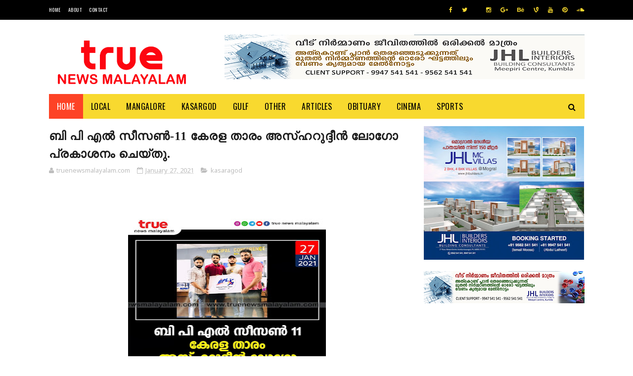

--- FILE ---
content_type: text/html; charset=utf-8
request_url: https://www.google.com/recaptcha/api2/aframe
body_size: 265
content:
<!DOCTYPE HTML><html><head><meta http-equiv="content-type" content="text/html; charset=UTF-8"></head><body><script nonce="H6LaXHcmsOArxJjlh-Pdgg">/** Anti-fraud and anti-abuse applications only. See google.com/recaptcha */ try{var clients={'sodar':'https://pagead2.googlesyndication.com/pagead/sodar?'};window.addEventListener("message",function(a){try{if(a.source===window.parent){var b=JSON.parse(a.data);var c=clients[b['id']];if(c){var d=document.createElement('img');d.src=c+b['params']+'&rc='+(localStorage.getItem("rc::a")?sessionStorage.getItem("rc::b"):"");window.document.body.appendChild(d);sessionStorage.setItem("rc::e",parseInt(sessionStorage.getItem("rc::e")||0)+1);localStorage.setItem("rc::h",'1769778865969');}}}catch(b){}});window.parent.postMessage("_grecaptcha_ready", "*");}catch(b){}</script></body></html>

--- FILE ---
content_type: text/javascript; charset=UTF-8
request_url: https://www.truenewsmalayalam.com/feeds/posts/default?alt=json-in-script&callback=jQuery112205244258597669913_1769778860662&_=1769778860663
body_size: 33297
content:
// API callback
jQuery112205244258597669913_1769778860662({"version":"1.0","encoding":"UTF-8","feed":{"xmlns":"http://www.w3.org/2005/Atom","xmlns$openSearch":"http://a9.com/-/spec/opensearchrss/1.0/","xmlns$blogger":"http://schemas.google.com/blogger/2008","xmlns$georss":"http://www.georss.org/georss","xmlns$gd":"http://schemas.google.com/g/2005","xmlns$thr":"http://purl.org/syndication/thread/1.0","id":{"$t":"tag:blogger.com,1999:blog-1512931781853181776"},"updated":{"$t":"2026-01-29T17:52:29.067+05:30"},"category":[{"term":"kumbla"},{"term":"Kasargod"},{"term":"Mogral"},{"term":"news"},{"term":"kasaragod"},{"term":"obituary"},{"term":"uppala"},{"term":"local news"},{"term":"Manjeshwar"},{"term":"Kerala"},{"term":"mangalore"},{"term":"MANGLORE"},{"term":"crime"},{"term":"ARRESTED"},{"term":"accident"},{"term":"Thiruvananthapuram"},{"term":"Manjeshwaram"},{"term":"Badiyadka"},{"term":"MOGRALPUTHUR"},{"term":"Politics"},{"term":"BREAKING NEWS"},{"term":"covid update"},{"term":"Sports"},{"term":"kanhangad"},{"term":"karnataka news"},{"term":"India"},{"term":"NEW DELHI"},{"term":"covid news"},{"term":"SEIZED"},{"term":"karnataka"},{"term":"Dubai"},{"term":"kerala news"},{"term":"puthige"},{"term":"kochi"},{"term":"badiadka"},{"term":"kasaragod news"},{"term":"Bandiyod"},{"term":"Perla"},{"term":"kasaaragod"},{"term":"Education"},{"term":"kannur"},{"term":"election news"},{"term":"BIG BREAKING"},{"term":"National"},{"term":"POCSO"},{"term":"obitury"},{"term":"robbery"},{"term":"Kozhikode"},{"term":"mangalore news"},{"term":"DRUGS"},{"term":"Seethangoli"},{"term":"national news"},{"term":"WEATHER"},{"term":"kumbala"},{"term":"ABUDHABI"},{"term":"Hosangadi"},{"term":"mangalpady"},{"term":"suicide"},{"term":"THALAPADY"},{"term":"covid death"},{"term":"delhi"},{"term":"Uduma"},{"term":"crime news"},{"term":"murder"},{"term":"NEWDELHI"},{"term":"PALESTINE"},{"term":"Abu Dhabi"},{"term":"GAZA"},{"term":"kozhikkode"},{"term":"mumbai"},{"term":"International"},{"term":"missing"},{"term":"Gulf"},{"term":"Arikady"},{"term":"BANGLORE"},{"term":"MOGRAL PUTHUR"},{"term":"ews"},{"term":"gulf news"},{"term":"HIJAB ROW"},{"term":"Seethamgoli"},{"term":"malappuram"},{"term":"ALAMPADY"},{"term":"Bangalore"},{"term":"Business"},{"term":"Thalappady"},{"term":"covid"},{"term":"paivalike"},{"term":"Kanahangad"},{"term":"PERWAD"},{"term":"Panchayath Election"},{"term":"article"},{"term":"kasaaragod news"},{"term":"Chemnad"},{"term":"Saudi Arabia"},{"term":"TOLLBOOTH"},{"term":"Bambrana"},{"term":"Mangaluru"},{"term":"Mulleriya"},{"term":"UDUPI"},{"term":"health"},{"term":"vidyanagar"},{"term":"Bekal"},{"term":"Cherkala"},{"term":"EID"},{"term":"MANJEHSWAR"},{"term":"Managaluru"},{"term":"Manguluru"},{"term":"chennai"},{"term":"cinema"},{"term":"kollam"},{"term":"thrissur"},{"term":"upppala"},{"term":"Bovikkanam"},{"term":"CHEMBARIKA"},{"term":"Chowki"},{"term":"NH66"},{"term":"NIPAH VIRUS"},{"term":"Palakkad"},{"term":"Sullia"},{"term":"local"},{"term":"local  news"},{"term":"lucknow"},{"term":"managlore"},{"term":"periya"},{"term":"vandebharath"},{"term":"AIIMS"},{"term":"Bandyod"},{"term":"COVIDE-19"},{"term":"KODIYAMMA"},{"term":"MDMA"},{"term":"MULLERIA"},{"term":"NEERCHAL"},{"term":"PERAL"},{"term":"Press Release"},{"term":"Qatar"},{"term":"SHIRIYA"},{"term":"cheruvattur"},{"term":"chouki"},{"term":"covid ews"},{"term":"sports news"},{"term":"ullal"},{"term":"Arikkady"},{"term":"Cherkalam"},{"term":"DROWNED"},{"term":"Eriyal"},{"term":"FOOTBALL"},{"term":"Job"},{"term":"KIDNAP"},{"term":"Kuwait"},{"term":"London"},{"term":"SSLC"},{"term":"TALAPADY"},{"term":"ahmadabad"},{"term":"bews"},{"term":"chauki"},{"term":"covid  news"},{"term":"kasragod news"},{"term":"localnews"},{"term":"mangalooru"},{"term":"news.crime"},{"term":"puthur"},{"term":"Angadimugar"},{"term":"Art"},{"term":"COVID 19"},{"term":"Covid Updates"},{"term":"Ernakulam"},{"term":"FRAUD"},{"term":"JHL"},{"term":"KAMBAR"},{"term":"Kasaeagod"},{"term":"LITERATURE"},{"term":"MEDIA"},{"term":"MELPARAMB"},{"term":"Nileshwaram"},{"term":"ROBBERY."},{"term":"Riyadh"},{"term":"SMUGGLING"},{"term":"SPACE"},{"term":"Sharjah"},{"term":"THALANGARA"},{"term":"WAYANAD"},{"term":"alappuzha"},{"term":"corona"},{"term":"covidupdate"},{"term":"international news"},{"term":"kannor"},{"term":"keralanews"},{"term":"kottayam"},{"term":"local news.crime"},{"term":"mangalooru news"},{"term":"neeleshwaram"},{"term":"news.covid news"},{"term":"news.kerala news"},{"term":"news.local news"},{"term":"report"},{"term":"ANANGOOR"},{"term":"Accident death"},{"term":"Adoor"},{"term":"CAA"},{"term":"DELAMPADY"},{"term":"Doha"},{"term":"Duabi"},{"term":"Gang Rape"},{"term":"KALAMASSERY"},{"term":"KALANAD"},{"term":"KASARGO"},{"term":"KIZHUR"},{"term":"Kumbal"},{"term":"LAKSHADWEEP"},{"term":"Local Updates"},{"term":"MANIPUR"},{"term":"New  Delhi"},{"term":"Other"},{"term":"Pallikkara"},{"term":"RAPE"},{"term":"Ranipuram"},{"term":"Tech"},{"term":"VACANCY"},{"term":"VIRUS"},{"term":"accidnet"},{"term":"acident"},{"term":"adhur"},{"term":"chattanchal"},{"term":"corona news"},{"term":"covidnews"},{"term":"district news"},{"term":"kahnangad"},{"term":"kasaraogd"},{"term":"kasargod news"},{"term":"kasragod"},{"term":"keraal news"},{"term":"kerala ews"},{"term":"kolkata"},{"term":"kovid news"},{"term":"kumble"},{"term":"local ews"},{"term":"madhyapradesh"},{"term":"mamgalore"},{"term":"national  news"},{"term":"new"},{"term":"newa"},{"term":"news."},{"term":"news.accident"},{"term":"srime"},{"term":"story"},{"term":"thamil naadu"},{"term":"thrikkarippur"},{"term":"tourism"},{"term":"utharpradesh"},{"term":"AI"},{"term":"AIMS"},{"term":"AJMAN"},{"term":"ALUVA"},{"term":"APPLY NOW"},{"term":"Advertisement"},{"term":"BADIYADK"},{"term":"BALASORE"},{"term":"BANDWAL"},{"term":"BEVINJA"},{"term":"BIHAR"},{"term":"BLOOD DONATION"},{"term":"BORDER"},{"term":"BRAZIL"},{"term":"BREAKING"},{"term":"Badadkai"},{"term":"Baharain"},{"term":"Bengaluru"},{"term":"CARRIER"},{"term":"CHANDRAGHIRI"},{"term":"CHERUVATHUR"},{"term":"COMMEMORATION"},{"term":"COPENHAGEN"},{"term":"Cheemeni"},{"term":"DUBA"},{"term":"DUBAI EXPO 2020"},{"term":"ENDOSULFAN"},{"term":"Exclusive"},{"term":"GOLD"},{"term":"GOLDRATE"},{"term":"HARTHAL"},{"term":"HOME"},{"term":"Hosa"},{"term":"IDUKKI"},{"term":"ISRO"},{"term":"JAMES WEBB"},{"term":"JUICEMISSION"},{"term":"K-RAIL"},{"term":"KALNAD"},{"term":"KARNATAK"},{"term":"KASARTGOD"},{"term":"KASATGOD"},{"term":"KOPPALAM"},{"term":"KOZHIKOD"},{"term":"KSRTC"},{"term":"KUMBADAJE"},{"term":"Kashmir"},{"term":"Keezhur"},{"term":"LIQUOR"},{"term":"Local Crime News"},{"term":"MANDYA"},{"term":"MEDIAONE"},{"term":"Madikkeri"},{"term":"Mangaore News"},{"term":"Mascat"},{"term":"Mnagalore"},{"term":"Mnajeshwaram"},{"term":"Music"},{"term":"NILAMBUR"},{"term":"OOTY"},{"term":"Obit"},{"term":"PADANNA"},{"term":"PLACEMENT"},{"term":"PRAVASI"},{"term":"PUTTUR"},{"term":"RAMADAN"},{"term":"S.I.R"},{"term":"SAUDI"},{"term":"SOORAMBAIL"},{"term":"TANURBOATACCIDENT"},{"term":"THIRUVANTHAPURAM"},{"term":"TRENDING"},{"term":"Thiruvananthapram"},{"term":"Thiruvananthpuram"},{"term":"UAE"},{"term":"UBITUARY"},{"term":"UKKINADUKKA"},{"term":"UPPAL"},{"term":"USA"},{"term":"Uliyathadka"},{"term":"Upala"},{"term":"Venjaramoodu"},{"term":"WAQF"},{"term":"WOMEN"},{"term":"WORLD"},{"term":"YOGA"},{"term":"ZEBRALINE"},{"term":"accident news"},{"term":"accideny"},{"term":"accidet"},{"term":"accodent"},{"term":"advt topgrade"},{"term":"alakkod"},{"term":"andrapradesh"},{"term":"ational news"},{"term":"baroda"},{"term":"bhuvaneshwar"},{"term":"bopal"},{"term":"career"},{"term":"chandigarh"},{"term":"chemanad"},{"term":"cocid news"},{"term":"condolence"},{"term":"covid upfate"},{"term":"death"},{"term":"delhi news"},{"term":"educational"},{"term":"fashion"},{"term":"festival"},{"term":"intwernational news"},{"term":"ionternaqtiona news"},{"term":"jaypur"},{"term":"karataka ews"},{"term":"karnataak news"},{"term":"kas"},{"term":"kasaragd"},{"term":"kasaragod ews"},{"term":"kasaraogod"},{"term":"kasargodrailway"},{"term":"kayankulam"},{"term":"kearal anews"},{"term":"kerala karnataka news"},{"term":"kerala nesws"},{"term":"kerala news. kasaragod"},{"term":"keralaa"},{"term":"kmbla"},{"term":"kovid ewa"},{"term":"kum"},{"term":"kumbla\/arikady"},{"term":"kundam kuzhi"},{"term":"kuttanad"},{"term":"lasaragod news"},{"term":"lkasaragod ews"},{"term":"lkerala newsl"},{"term":"lnews"},{"term":"local mews"},{"term":"local nesw"},{"term":"local nwqa"},{"term":"locanews"},{"term":"locl news"},{"term":"loclal news"},{"term":"lpcal news"},{"term":"mangalorenews"},{"term":"manje"},{"term":"manjeswar"},{"term":"manjewshar"},{"term":"mews"},{"term":"mob lynching"},{"term":"munnar"},{"term":"myanmar"},{"term":"n ews local news"},{"term":"naional news"},{"term":"nationa news"},{"term":"nationalews"},{"term":"necrimews"},{"term":"nedws"},{"term":"nerws.covid news"},{"term":"news  employment"},{"term":"news .accident"},{"term":"news international"},{"term":"news karnataka news"},{"term":"news. local news"},{"term":"news.covid ews"},{"term":"news.covidnews"},{"term":"news.covidupdate"},{"term":"news.demisal"},{"term":"news.international news"},{"term":"news.local"},{"term":"news.national news"},{"term":"newurys"},{"term":"nnews"},{"term":"nocal news"},{"term":"nrews"},{"term":"obitur"},{"term":"obituru"},{"term":"onitury"},{"term":"payyannur"},{"term":"poinachi"},{"term":"ppala"},{"term":"purmuda"},{"term":"seethangoi"},{"term":"state news"},{"term":"sulya"},{"term":"technology"},{"term":"theft"},{"term":"thiruvalla"},{"term":"true news"},{"term":"uppla"},{"term":"vayalar"},{"term":"vayanad"},{"term":"vellarikund"},{"term":"wishes"},{"term":"world news."},{"term":"worls news"},{"term":"zccident"}],"title":{"type":"text","$t":"truenewsmalayalam.com"},"subtitle":{"type":"html","$t":"Kasaragod Mangalore news"},"link":[{"rel":"http://schemas.google.com/g/2005#feed","type":"application/atom+xml","href":"https:\/\/www.truenewsmalayalam.com\/feeds\/posts\/default"},{"rel":"self","type":"application/atom+xml","href":"https:\/\/www.blogger.com\/feeds\/1512931781853181776\/posts\/default?alt=json-in-script"},{"rel":"alternate","type":"text/html","href":"https:\/\/www.truenewsmalayalam.com\/"},{"rel":"hub","href":"http://pubsubhubbub.appspot.com/"},{"rel":"next","type":"application/atom+xml","href":"https:\/\/www.blogger.com\/feeds\/1512931781853181776\/posts\/default?alt=json-in-script\u0026start-index=26\u0026max-results=25"}],"author":[{"name":{"$t":"truenewsmalayalam.com"},"uri":{"$t":"http:\/\/www.blogger.com\/profile\/13697606808586937012"},"email":{"$t":"noreply@blogger.com"},"gd$image":{"rel":"http://schemas.google.com/g/2005#thumbnail","width":"32","height":"32","src":"\/\/blogger.googleusercontent.com\/img\/b\/R29vZ2xl\/AVvXsEjD4wL8MVd6dfdMp6SzAdE7pbKvjnDk1i7WXhcc5Nrktx0dFVFkUp5aBA2yliwSH1uytDyDmgwoRint7zkqrwWqsvEiO6GMv2ytaoCkiBwjuMHeTxJFpbcgqeO8rRibCFs\/s113\/20190723_054445.jpg"}}],"generator":{"version":"7.00","uri":"http://www.blogger.com","$t":"Blogger"},"openSearch$totalResults":{"$t":"12098"},"openSearch$startIndex":{"$t":"1"},"openSearch$itemsPerPage":{"$t":"25"},"entry":[{"id":{"$t":"tag:blogger.com,1999:blog-1512931781853181776.post-6536984057408400091"},"published":{"$t":"2026-01-29T09:39:00.004+05:30"},"updated":{"$t":"2026-01-29T09:39:28.464+05:30"},"category":[{"scheme":"http://www.blogger.com/atom/ns#","term":"kumbla"}],"title":{"type":"text","$t":"പതാക ഉയർന്നു; മുഹിമ്മാത്ത് അഹ്ദൽ ഉറൂസിന് തുടക്കമായി"},"content":{"type":"html","$t":"\u003Cp\u003E\u003C\/p\u003E\u003Cdiv class=\"separator\" style=\"clear: both; text-align: center;\"\u003E\u003Ca href=\"https:\/\/blogger.googleusercontent.com\/img\/b\/R29vZ2xl\/AVvXsEhNwhdaEJ9oWHgH5A7pq9Qfnydo0NXfd-1Dm0L5smwOmeaGvTIL5IZYLavxJA-KwN3ySFvbgKHRvOEKi4h9xHqQXyhWLK9dXMPZYJXc_3lGBvRzrcu23ZknGd2D-pgc8Sg1bOxfhlKJV4Ye_CEamUHuJy2hNvsWQhj1H0MwP4Ep2r2NzviD1P2PVJP8R2Y\/s1600\/1.jpg\" imageanchor=\"1\" style=\"margin-left: 1em; margin-right: 1em;\"\u003E\u003Cimg border=\"0\" data-original-height=\"506\" data-original-width=\"1600\" height=\"101\" src=\"https:\/\/blogger.googleusercontent.com\/img\/b\/R29vZ2xl\/AVvXsEhNwhdaEJ9oWHgH5A7pq9Qfnydo0NXfd-1Dm0L5smwOmeaGvTIL5IZYLavxJA-KwN3ySFvbgKHRvOEKi4h9xHqQXyhWLK9dXMPZYJXc_3lGBvRzrcu23ZknGd2D-pgc8Sg1bOxfhlKJV4Ye_CEamUHuJy2hNvsWQhj1H0MwP4Ep2r2NzviD1P2PVJP8R2Y\/s320\/1.jpg\" width=\"320\" \/\u003E\u003C\/a\u003E\u003C\/div\u003Eകുമ്പള: മുഹിമ്മാത്ത് സ്ഥാപകർ സയ്യിദ് ത്വാഹിറുല്‍ അഹ്ദല്‍ തങ്ങളുടെ ഇരുപതാമത് ഉറൂസ് മുബാറക്കിന് പാതാക ഉയർന്നു. 31 വരെ നീണ്ടു നിൽക്കുന്ന വ്യത്യസ്ത പരിപാടികളിൽ പണ്ഡിതന്മാരും മത സാമൂഹിക സാംസ്‌കാരിക രംഗത്തെ പ്രമുഖരും സംബന്ധിക്കും. സ്വാഗത സംഘം ചെയർമാൻ സയ്യിദ് സൈനുൽ ആബിദീൻ തങ്ങൾ എൺമൂർ പതാക ഉയർത്തി. ബി എസ് അബ്ദുള്ള കുഞ്ഞി ഫൈസി, മൂസൽ മദനി തലക്കി, പള്ളങ്കോട് അബ്ദുൽ ഖാദർ മദനി, സയ്യിദ് മുഹമ്മദ് ഹബീബ് അഹ്ദൽ തങ്ങൾ, സയ്യിദ് മുനീറുൽ അഹ്ദൽ തങ്ങൾ, സയ്യിദ് ഹാമിദ് അൻവർ അഹ്ദൽ തങ്ങൾ, സയ്യിദ് ഹുസൈൻ അമീൻ അഹ്ദൽ തങ്ങൾ, ഹാജി അമീറലി ചൂരി, കൊല്ലമ്പാടി അബ്ദുൽ ഖാദർ സഅദി, സുലൈമാൻ കരിവെള്ളൂർ, അബ്ദുറഹ്മാൻ അഹ്‌സനി, അബ്ദുൽ ഖാദർ സഖാഫി മൊഗ്രാൽ, മൂസ സഖാഫി കളത്തൂർ, ഉമർ സഖാഫി കർന്നൂർ, ഹാഫിസ് സുഫിയാൻ സഖാഫി, കെ എച്ച് അബ്ദുറഹ്മാൻ സഖാഫി തുടങ്ങിയവർ സംബന്ധിച്ചു.\u003Cbr \/\u003E\u003Cbr \/\u003Eപരിപാടിയുടെ മുന്നോടിയായി നടന്ന ഇച്ചിലങ്കോട് മഖാം സിയാറത്തിന് സയ്യിദ് കുഞ്ഞിക്കോയ തങ്ങൾ മുട്ടം നേതൃത്വം നൽകി. ശേഷം ഖദമുൽ അഹ്ദലിയ്യ അംഗങ്ങളുടെ നേതൃത്വത്തിൽ നടന്ന ബൈക്ക് റാലി ശ്രദ്ധേയമായി. മുഗു റോഡില്‍ നിന്നും ആരംഭിച്ച വിളംബര റാലിയില്‍ നൂറു കണക്കിനാളുകള്‍ അണിനിരന്നു. ശേഷം നടന്ന ത്വാഹിറുൽ അഹ്ദൽ മഖാം കൂട്ട സിയാറത്തിന് സയ്യിദ് അബ്ദുൽ അസീസ് ഹൈദ്രൂസി തങ്ങളും ഖത്മുൽ ഖുർആൻ മജ്‌ലിസിന് സയ്യിദ് മുഹമ്മദ് ഇബ്രാഹിം പൂക്കുഞ്ഞി തങ്ങൾ കല്ലക്കട്ടയും നേതൃത്വം നൽകി. ഉറൂസ് ഉദ്ഘാടന സമ്മേളനം പള്ളങ്കോട് അബ്ദുൽ ഖാദർ മദനിയുടെ അധ്യക്ഷതയില്‍ സമസ്ത കേന്ദ്ര മുശാവറാംഗം സഅദുൽ ഉലമ എ പി അബ്ദുല്ല മുസ്ലിയാര്‍ മാണിക്കോത്ത് ഉദ്ഘാടനം ചെയ്‌തു. സയ്യിദ് മഷൂദ് തങ്ങൾ കുറാ പ്രാര്‍ത്ഥന നടത്തി. മുഹമ്മദലി സഖാഫി തൃക്കരിപ്പൂർ, മുത്തു തങ്ങൾ പരപ്പനങ്ങാടി, ഷഫീഖ് തങ്ങൾ ചൂരി, അലവി തങ്ങൾ ചെട്ടുംകുഴി, ഹുസൈൻ സഅദി കെ സി റോഡ്, ലത്തീഫ് സഅദി ഉറുമി, ഇത്തിഹാദ് മുഹമ്മദ് ഹാജി, എ എം കന്തൽ, അബ്ദുൽ ഖാദർ ഹാജി കൊല്യം തുടങ്ങിയവർ സംബന്ധിച്ചു. അബൂബക്കർ കാമിൽ സഖാഫി സ്വാഗതം പറഞ്ഞു.\u003Cdiv class=\"separator\" style=\"clear: both; text-align: center;\"\u003E\u003Ca href=\"https:\/\/blogger.googleusercontent.com\/img\/b\/R29vZ2xl\/[base64]\/s1600\/ALL%20AD%20(1).jpeg\" imageanchor=\"1\" style=\"margin-left: 1em; margin-right: 1em;\"\u003E\u003Cimg border=\"0\" data-original-height=\"1600\" data-original-width=\"1131\" height=\"400\" src=\"https:\/\/blogger.googleusercontent.com\/img\/b\/R29vZ2xl\/[base64]\/w283-h400\/ALL%20AD%20(1).jpeg\" width=\"283\" \/\u003E\u003C\/a\u003E\u003C\/div\u003E\u003Cbr \/\u003E\u003Cp\u003E\u003C\/p\u003E\u003Cp\u003E\u0026nbsp;\u003C\/p\u003E\u003Cdiv class=\"blogger-post-footer\"\u003E\n\u003C\/div\u003E"},"link":[{"rel":"replies","type":"application/atom+xml","href":"https:\/\/www.truenewsmalayalam.com\/feeds\/6536984057408400091\/comments\/default","title":"Post Comments"},{"rel":"replies","type":"text/html","href":"https:\/\/www.truenewsmalayalam.com\/2026\/01\/blog-post_87.html#comment-form","title":"0 Comments"},{"rel":"edit","type":"application/atom+xml","href":"https:\/\/www.blogger.com\/feeds\/1512931781853181776\/posts\/default\/6536984057408400091"},{"rel":"self","type":"application/atom+xml","href":"https:\/\/www.blogger.com\/feeds\/1512931781853181776\/posts\/default\/6536984057408400091"},{"rel":"alternate","type":"text/html","href":"https:\/\/www.truenewsmalayalam.com\/2026\/01\/blog-post_87.html","title":"പതാക ഉയർന്നു; മുഹിമ്മാത്ത് അഹ്ദൽ ഉറൂസിന് തുടക്കമായി"}],"author":[{"name":{"$t":"truenewsmalayalam.com"},"uri":{"$t":"http:\/\/www.blogger.com\/profile\/13697606808586937012"},"email":{"$t":"noreply@blogger.com"},"gd$image":{"rel":"http://schemas.google.com/g/2005#thumbnail","width":"32","height":"32","src":"\/\/blogger.googleusercontent.com\/img\/b\/R29vZ2xl\/AVvXsEjD4wL8MVd6dfdMp6SzAdE7pbKvjnDk1i7WXhcc5Nrktx0dFVFkUp5aBA2yliwSH1uytDyDmgwoRint7zkqrwWqsvEiO6GMv2ytaoCkiBwjuMHeTxJFpbcgqeO8rRibCFs\/s113\/20190723_054445.jpg"}}],"media$thumbnail":{"xmlns$media":"http://search.yahoo.com/mrss/","url":"https:\/\/blogger.googleusercontent.com\/img\/b\/R29vZ2xl\/AVvXsEhNwhdaEJ9oWHgH5A7pq9Qfnydo0NXfd-1Dm0L5smwOmeaGvTIL5IZYLavxJA-KwN3ySFvbgKHRvOEKi4h9xHqQXyhWLK9dXMPZYJXc_3lGBvRzrcu23ZknGd2D-pgc8Sg1bOxfhlKJV4Ye_CEamUHuJy2hNvsWQhj1H0MwP4Ep2r2NzviD1P2PVJP8R2Y\/s72-c\/1.jpg","height":"72","width":"72"},"thr$total":{"$t":"0"}},{"id":{"$t":"tag:blogger.com,1999:blog-1512931781853181776.post-5793622612754690663"},"published":{"$t":"2026-01-29T09:35:00.001+05:30"},"updated":{"$t":"2026-01-29T09:35:04.817+05:30"},"category":[{"scheme":"http://www.blogger.com/atom/ns#","term":"Mogral"}],"title":{"type":"text","$t":"ഗ്രീൻ സ്റ്റാർ മൊഗ്രാലിന് പുതു നേതൃത്വം:ജീവ കാരുണ്യ മേഖലയിൽ ശ്രദ്ധ കേന്ദ്രീകരിക്കും"},"content":{"type":"html","$t":"\u003Cp\u003E\u003C\/p\u003E\u003Cdiv class=\"separator\" style=\"clear: both; text-align: center;\"\u003E\u003Ca href=\"https:\/\/blogger.googleusercontent.com\/img\/b\/R29vZ2xl\/AVvXsEi3-TShukjxZ0XHwKQqzyF6_mTUFC-__6RrNS__ykid6_HL6RMZrXHSzYqhGmMqS_hEwWjRYMb8xu8QrMJab-X7H0Iv6gUtBawbuI-iridWVhJG4-QziIZJ-7RRdQ2w_jxPzUVQmlv_kHGfGrZyt6Tbp2CnkWSwKZi3EKIwmWHfGnuBk9ecpUjU-1HgnvE\/s1599\/1.jpg\" imageanchor=\"1\" style=\"margin-left: 1em; margin-right: 1em;\"\u003E\u003Cimg border=\"0\" data-original-height=\"1130\" data-original-width=\"1599\" height=\"283\" src=\"https:\/\/blogger.googleusercontent.com\/img\/b\/R29vZ2xl\/AVvXsEi3-TShukjxZ0XHwKQqzyF6_mTUFC-__6RrNS__ykid6_HL6RMZrXHSzYqhGmMqS_hEwWjRYMb8xu8QrMJab-X7H0Iv6gUtBawbuI-iridWVhJG4-QziIZJ-7RRdQ2w_jxPzUVQmlv_kHGfGrZyt6Tbp2CnkWSwKZi3EKIwmWHfGnuBk9ecpUjU-1HgnvE\/w400-h283\/1.jpg\" width=\"400\" \/\u003E\u003C\/a\u003E\u003C\/div\u003Eമൊഗ്രാൽ.മൊഗ്രാലിൽ മുസ്ലിം ലീഗിനെ കൂടുതൽ ശക്തിപ്പെടുത്തുന്നതിനും ജനകീയമാക്കുന്നതിനുമായി നേതൃനിരയിൽ യുവാക്കളെ അണിനിരത്തി പോഷക സംഘടനയായ മൊഗ്രാൽ ഗ്രീൻ സ്റ്റാർ ക്ലബ്ബ് പുന:സംഘടിപ്പിച്ചു.\u003Cbr \/\u003E\u003Cbr \/\u003E\u0026nbsp;മൊഗ്രാൽ കൊപ്ര ബസാർ\"സ്പൈസി കഫെയിൽ'' ചേർന്ന ജനറൽബോഡി യോഗത്തിൽ കുമ്പള ഗ്രാമപഞ്ചായത്ത് പ്രസിഡണ്ടായി തിരഞ്ഞെടുക്കപ്പെട്ട വി പി അബ്ദുൽ ഖാദർ ഹാജിയെ അനുമോദിച്ചു. യോഗം ടി എം ഷുഹൈബ് ഉദ്ഘാടനം ചെയ്തു.സയ്യിദ് ഹാദി തങ്ങൾ മൊഗ്രാൽ അധ്യക്ഷത വഹിച്ചു. നൗഷാദ് ഇസ്മായിൽ സ്വാഗതം പറഞ്ഞു.വി പി അബ്ദുൽ ഖാദർ ഹാജിക്ക്,ഗ്രീൻ സ്റ്റാർ നിയുക്ത പ്രസിഡന്റ് മഖ് ദൂം മൊഗ്രാൽ സ്നേഹോപഹാരം നൽകി.\u003Cbr \/\u003E\u003Cbr \/\u003E\u0026nbsp;ചടങ്ങിൽ ബി എൻ മുഹമ്മദലി,ഗഫൂർ ലണ്ടൻ,കെ എ കുഞ്ഞഹമ്മദ്,കെ കെ സക്കീർ ഖത്തർ,ടി കെ ജാഫർ,ലത്തീഫ് കൊപ്പളം,സി എച്ച് അബ്ദുൽ ഖാദർ, മുർഷിദ് മൊഗ്രാൽ എന്നിവർ ആശംസകൾ നേർന്നു.അബ്ദുള്ള ഗ്രീൻപീസ്,ഇർഫാൻ യു എം,അസീസ് ജാസ് ബേക്കറി,ഖലീൽ കടവത്ത്,ജംഷീദ് മൊഗ്രാൽ,അസി എൻവി,കാദർ ലിബാസ്,റഹീം ബദ്രിയനഗർ,ഉറൈസ് എം ഐ,റഹീസ് കൊപ്പളം, മൊയ്നു,ജബ്ബാർ വിപി,രിഫാഈ ടിവിഎസ്,മുർത്തള നടുപ്പളം,ഇസ്മയിൽ കോട്ട,സുറൈപ് കോട്ട,ജുസൈർ തങ്ങൾ,മമ്മൂട്ടി എന്നിവർ നേതൃത്വം നൽകി.\u003Cbr \/\u003E\u003Cbr \/\u003E\u0026nbsp;ഭാരവാഹികൾ: മുഖ്യരക്ഷാധികാരികൾ:കെ കെ സക്കീർ ഖത്തർ,എംജിഎ റഹ്മാൻ.\u003Cbr \/\u003Eമറ്റ് ഭാരവാഹികൾ: മഖ്ദൂം മൊഗ്രാൽ(പ്രസി)\u0026nbsp; അർഷാദ് ഹുബ്ലി(ജന: സെക്രട്ടറി) നൗഷാദ് കോട്ട (ഓർഗനൈസിങ് സെക്രട്ടറി) മുജീബ് പേരാൽ (ട്രഷറർ). നൂഹ് കടവത്ത്,എച്ച് എ കബീർ,തസ്രീഫ് നാങ്കി,ബി കെ മുനീർ കൊപ്പളം(വൈസ് പ്രസിഡണ്ടുമാർ)റഷീദ് റോവോഴ്സ്,അനസ് ടിവിഎസ് റോഡ്,മിഹ്റാസ് ബിഗ് നാങ്കി,മൊയിനു ബദ്ര്യാ നഗർ(ജോയിൻ സെക്രട്ടറിമാർ)\u003Cdiv class=\"separator\" style=\"clear: both; text-align: center;\"\u003E\u003Ca href=\"https:\/\/blogger.googleusercontent.com\/img\/b\/R29vZ2xl\/AVvXsEgS1Ng4RGxlKHcridrQEG4GzhE3LbU_pilPpid4Br4Q6vC2sQLV6LPhvDfujr9oWuhAjQSQV71TD9kO5ZC-ihnmZW_Bwls9FAmVF8-qYaN3FxlwxMvGpG2sp3MjGjGkzfOO30P_X0THyzy54rO_254_-u7hhQrbBhqzIP2WINH-xhYnyjXxougJT6dkuz4\/s1600\/ALL%20AD%20(1).jpeg\" imageanchor=\"1\" style=\"margin-left: 1em; margin-right: 1em;\"\u003E\u003Cimg border=\"0\" data-original-height=\"1600\" data-original-width=\"1131\" height=\"320\" src=\"https:\/\/blogger.googleusercontent.com\/img\/b\/R29vZ2xl\/AVvXsEgS1Ng4RGxlKHcridrQEG4GzhE3LbU_pilPpid4Br4Q6vC2sQLV6LPhvDfujr9oWuhAjQSQV71TD9kO5ZC-ihnmZW_Bwls9FAmVF8-qYaN3FxlwxMvGpG2sp3MjGjGkzfOO30P_X0THyzy54rO_254_-u7hhQrbBhqzIP2WINH-xhYnyjXxougJT6dkuz4\/s320\/ALL%20AD%20(1).jpeg\" width=\"226\" \/\u003E\u003C\/a\u003E\u003C\/div\u003E\u003Cbr \/\u003E\u003Cp\u003E\u003C\/p\u003E\u003Cdiv class=\"blogger-post-footer\"\u003E\n\u003C\/div\u003E"},"link":[{"rel":"replies","type":"application/atom+xml","href":"https:\/\/www.truenewsmalayalam.com\/feeds\/5793622612754690663\/comments\/default","title":"Post Comments"},{"rel":"replies","type":"text/html","href":"https:\/\/www.truenewsmalayalam.com\/2026\/01\/blog-post_42.html#comment-form","title":"0 Comments"},{"rel":"edit","type":"application/atom+xml","href":"https:\/\/www.blogger.com\/feeds\/1512931781853181776\/posts\/default\/5793622612754690663"},{"rel":"self","type":"application/atom+xml","href":"https:\/\/www.blogger.com\/feeds\/1512931781853181776\/posts\/default\/5793622612754690663"},{"rel":"alternate","type":"text/html","href":"https:\/\/www.truenewsmalayalam.com\/2026\/01\/blog-post_42.html","title":"ഗ്രീൻ സ്റ്റാർ മൊഗ്രാലിന് പുതു നേതൃത്വം:ജീവ കാരുണ്യ മേഖലയിൽ ശ്രദ്ധ കേന്ദ്രീകരിക്കും"}],"author":[{"name":{"$t":"truenewsmalayalam.com"},"uri":{"$t":"http:\/\/www.blogger.com\/profile\/13697606808586937012"},"email":{"$t":"noreply@blogger.com"},"gd$image":{"rel":"http://schemas.google.com/g/2005#thumbnail","width":"32","height":"32","src":"\/\/blogger.googleusercontent.com\/img\/b\/R29vZ2xl\/AVvXsEjD4wL8MVd6dfdMp6SzAdE7pbKvjnDk1i7WXhcc5Nrktx0dFVFkUp5aBA2yliwSH1uytDyDmgwoRint7zkqrwWqsvEiO6GMv2ytaoCkiBwjuMHeTxJFpbcgqeO8rRibCFs\/s113\/20190723_054445.jpg"}}],"media$thumbnail":{"xmlns$media":"http://search.yahoo.com/mrss/","url":"https:\/\/blogger.googleusercontent.com\/img\/b\/R29vZ2xl\/AVvXsEi3-TShukjxZ0XHwKQqzyF6_mTUFC-__6RrNS__ykid6_HL6RMZrXHSzYqhGmMqS_hEwWjRYMb8xu8QrMJab-X7H0Iv6gUtBawbuI-iridWVhJG4-QziIZJ-7RRdQ2w_jxPzUVQmlv_kHGfGrZyt6Tbp2CnkWSwKZi3EKIwmWHfGnuBk9ecpUjU-1HgnvE\/s72-w400-h283-c\/1.jpg","height":"72","width":"72"},"thr$total":{"$t":"0"}},{"id":{"$t":"tag:blogger.com,1999:blog-1512931781853181776.post-8253092752502511336"},"published":{"$t":"2026-01-29T09:31:00.005+05:30"},"updated":{"$t":"2026-01-29T09:31:30.263+05:30"},"title":{"type":"text","$t":"ജനകീയ സമരങ്ങളോടു മുഖം തിരിച്ച ബിജെപിയേയും, വികസനത്തിൽ ജില്ലയെ അവഗണിച്ച    ഇടത് സർക്കാറിനെതിരായുമുള്ള വിധിയെഴുത്താകണം നിയമസഭാ തെരഞ്ഞെടുപ്പ്.  -ഗ്രീൻ സ്റ്റാർ മൊഗ്രാൽ"},"content":{"type":"html","$t":"\u003Cp\u003E\u003C\/p\u003E\u003Cdiv class=\"separator\" style=\"clear: both; text-align: center;\"\u003E\u003Ca href=\"https:\/\/blogger.googleusercontent.com\/img\/b\/R29vZ2xl\/AVvXsEisADbttzk8HGjxL0KKrwClFUUT0TGEiZV0Kp_l9MjGMq-bWJyAp-Nke77Ai9gispFsJwlGAue5l5T3VMHU2jmAoT1zZu2D-XE-HZC5UrDQ08OQNu7PvH5GLskRzEB_zQWiF5v_ZJJZSWeA6btgukZqKi02fENcPLDaZf3mWFeahskXzOjy6Oks6ZXslio\/s1280\/1.jpg\" imageanchor=\"1\" style=\"margin-left: 1em; margin-right: 1em;\"\u003E\u003Cimg border=\"0\" data-original-height=\"597\" data-original-width=\"1280\" height=\"149\" src=\"https:\/\/blogger.googleusercontent.com\/img\/b\/R29vZ2xl\/AVvXsEisADbttzk8HGjxL0KKrwClFUUT0TGEiZV0Kp_l9MjGMq-bWJyAp-Nke77Ai9gispFsJwlGAue5l5T3VMHU2jmAoT1zZu2D-XE-HZC5UrDQ08OQNu7PvH5GLskRzEB_zQWiF5v_ZJJZSWeA6btgukZqKi02fENcPLDaZf3mWFeahskXzOjy6Oks6ZXslio\/s320\/1.jpg\" width=\"320\" \/\u003E\u003C\/a\u003E\u003C\/div\u003Eമൊഗ്രാൽ.ജനങ്ങളെ ദുരിതത്തിലാക്കിയ\u0026nbsp; ദേശീയപാത വികസനം, അന്യായമായ ആരിക്കാടി ടോൾ ഗേറ്റ് തുടങ്ങിയ ജനവിരുദ്ധ നയങ്ങൾക്കെതിരെയുള്ള സമരത്തിൽ മുഖം തിരിച്ചു നിന്ന ഭാരതീയ ജനതാ പാർട്ടിക്കെതിരേയും, മെഡിക്കൽ കോളേജിനെ കഴിഞ്ഞ 10 വർഷമായി \"പ്രേതാ ലയമാക്കി''മാറ്റുകയും,ജില്ലയിൽ എയിംസ് അനുവദിക്കണമെന്ന പ്രൊപ്പൊസലിൽ പോലും പേര് ഉൾപ്പെടുത്താൻ തയ്യാറാകാത്ത ഇടത് സർക്കാരിനെതിരെയുമുള്ള വിധിയെഴുത്താകും ആസന്നമായ നിയമസഭാ തിരഞ്ഞെടുപ്പിൽ ജില്ലയിൽ പ്രതിഫലിക്കുകയെന്ന് കുമ്പള ഗ്രാമപഞ്ചായത്ത് പ്രസിഡണ്ട് വിപി അബ്ദുൽഖാദർ ഹാജി അഭിപ്രായപ്പെട്ടു. മൊഗ്രാൽ ഗ്രീൻ സ്റ്റാർ ഏർപ്പെടുത്തിയ അനുമോദന ചടങ്ങിൽ സംസാരിക്കുകയായിരുന്നു അദ്ദേഹം.ഗ്രീൻ സ്റ്റാർ പ്രസിഡണ്ട് മഖ്ദൂം മൊഗ്രാൽ,വി പി അബ്ദുൽ ഖാദർ ഹാജിക്ക് സ്നേഹപഹാരം നൽകി അനുമോദിച്ചു.\u003Cbr \/\u003E\u003Cbr \/\u003E\u0026nbsp;യോഗം ടി എം ശുഹൈബ് ഉദ്ഘാടനം ചെയ്തു.സയ്യിദ് ഹാദി തങ്ങൾ മൊഗ്രാൽ അധ്യക്ഷത വഹിച്ചു. നൗഷാദ് ഇസ്മായിൽ സ്വാഗതം പറഞ്ഞു.ബി എൻ മുഹമ്മദലി,ടി കെ ജാഫർ,ലത്തീഫ് കൊപ്പളം,കെ കെ സക്കീർ ഖത്തർ,എംജിഎ റഹ്മാൻ,സി എച്ച് അബ്ദുൽ ഖാദർ,ഗഫൂർ ലണ്ടൻ,കെഎ കുഞ്ഞഹമ്മദ്,മുർഷിദ് മൊഗ്രാൽ എന്നിവർ ആശംസകൾ നേർന്നു. ജനറൽ സെക്രട്ടറി അർഷാദ് ഹുബ്ലി നന്ദി പറഞ്ഞു.\u003Cdiv class=\"separator\" style=\"clear: both; text-align: center;\"\u003E\u003Ca href=\"https:\/\/blogger.googleusercontent.com\/img\/b\/R29vZ2xl\/AVvXsEi6O0lYJ4QSRP9DjClH54Xoo08RUJpwkvuLKHbU84QDSnTaYCzlxVM-sxPv_RClo1yRsk4_RNcvOTJTcL26JpffZWzRczvlVsiNUio625Oyg5hxSkV4pOTakm9F7hbFisP1BY3jDrVcWvYbChroXzcAHOonpGpEAUItKzEIzCqMpeQNfa87kCkrNtt2-LI\/s1600\/ALL%20AD%20(1).jpeg\" imageanchor=\"1\" style=\"margin-left: 1em; margin-right: 1em;\"\u003E\u003Cimg border=\"0\" data-original-height=\"1600\" data-original-width=\"1131\" height=\"400\" src=\"https:\/\/blogger.googleusercontent.com\/img\/b\/R29vZ2xl\/AVvXsEi6O0lYJ4QSRP9DjClH54Xoo08RUJpwkvuLKHbU84QDSnTaYCzlxVM-sxPv_RClo1yRsk4_RNcvOTJTcL26JpffZWzRczvlVsiNUio625Oyg5hxSkV4pOTakm9F7hbFisP1BY3jDrVcWvYbChroXzcAHOonpGpEAUItKzEIzCqMpeQNfa87kCkrNtt2-LI\/w283-h400\/ALL%20AD%20(1).jpeg\" width=\"283\" \/\u003E\u003C\/a\u003E\u003C\/div\u003E\u003Cbr \/\u003E\u003Cp\u003E\u003C\/p\u003E\u003Cdiv class=\"blogger-post-footer\"\u003E\n\u003C\/div\u003E"},"link":[{"rel":"replies","type":"application/atom+xml","href":"https:\/\/www.truenewsmalayalam.com\/feeds\/8253092752502511336\/comments\/default","title":"Post Comments"},{"rel":"replies","type":"text/html","href":"https:\/\/www.truenewsmalayalam.com\/2026\/01\/blog-post_9.html#comment-form","title":"0 Comments"},{"rel":"edit","type":"application/atom+xml","href":"https:\/\/www.blogger.com\/feeds\/1512931781853181776\/posts\/default\/8253092752502511336"},{"rel":"self","type":"application/atom+xml","href":"https:\/\/www.blogger.com\/feeds\/1512931781853181776\/posts\/default\/8253092752502511336"},{"rel":"alternate","type":"text/html","href":"https:\/\/www.truenewsmalayalam.com\/2026\/01\/blog-post_9.html","title":"ജനകീയ സമരങ്ങളോടു മുഖം തിരിച്ച ബിജെപിയേയും, വികസനത്തിൽ ജില്ലയെ അവഗണിച്ച    ഇടത് സർക്കാറിനെതിരായുമുള്ള വിധിയെഴുത്താകണം നിയമസഭാ തെരഞ്ഞെടുപ്പ്.  -ഗ്രീൻ സ്റ്റാർ മൊഗ്രാൽ"}],"author":[{"name":{"$t":"truenewsmalayalam.com"},"uri":{"$t":"http:\/\/www.blogger.com\/profile\/13697606808586937012"},"email":{"$t":"noreply@blogger.com"},"gd$image":{"rel":"http://schemas.google.com/g/2005#thumbnail","width":"32","height":"32","src":"\/\/blogger.googleusercontent.com\/img\/b\/R29vZ2xl\/AVvXsEjD4wL8MVd6dfdMp6SzAdE7pbKvjnDk1i7WXhcc5Nrktx0dFVFkUp5aBA2yliwSH1uytDyDmgwoRint7zkqrwWqsvEiO6GMv2ytaoCkiBwjuMHeTxJFpbcgqeO8rRibCFs\/s113\/20190723_054445.jpg"}}],"media$thumbnail":{"xmlns$media":"http://search.yahoo.com/mrss/","url":"https:\/\/blogger.googleusercontent.com\/img\/b\/R29vZ2xl\/AVvXsEisADbttzk8HGjxL0KKrwClFUUT0TGEiZV0Kp_l9MjGMq-bWJyAp-Nke77Ai9gispFsJwlGAue5l5T3VMHU2jmAoT1zZu2D-XE-HZC5UrDQ08OQNu7PvH5GLskRzEB_zQWiF5v_ZJJZSWeA6btgukZqKi02fENcPLDaZf3mWFeahskXzOjy6Oks6ZXslio\/s72-c\/1.jpg","height":"72","width":"72"},"thr$total":{"$t":"0"}},{"id":{"$t":"tag:blogger.com,1999:blog-1512931781853181776.post-8480341847623805261"},"published":{"$t":"2026-01-29T09:29:00.003+05:30"},"updated":{"$t":"2026-01-29T09:29:47.099+05:30"},"title":{"type":"text","$t":"മനുഷ്യരാശിക്ക് നൽകാവുന്ന ഏറ്റവും വലിയ സമ്മാനമാണ് രക്തദാനം. -ഡോ:ജിതിൻ മോഹൻ"},"content":{"type":"html","$t":"\u003Cp\u003E\u003C\/p\u003E\u003Cdiv class=\"separator\" style=\"clear: both; text-align: center;\"\u003E\u003Ca href=\"https:\/\/blogger.googleusercontent.com\/img\/b\/R29vZ2xl\/AVvXsEi6lEdGMcG8Q1koLJXPkhzU6_dFDgsWkAGoXC_aQXslW0kdVuKkRdb9-QZnliszRKPq-p0K1EoHcBhr7FeUkB-VSgRTgnvOTqjXbXkyhKeXm9-gN1JN4bVhC3yRy6tHfuCKGQdEU9DsieNL6Inhf1pLnjt4qfmdoUSbiii8SDkx-QYjf0hdEoS2ZjHtY_I\/s1599\/2.jpg\" imageanchor=\"1\" style=\"margin-left: 1em; margin-right: 1em;\"\u003E\u003Cimg border=\"0\" data-original-height=\"899\" data-original-width=\"1599\" height=\"180\" src=\"https:\/\/blogger.googleusercontent.com\/img\/b\/R29vZ2xl\/AVvXsEi6lEdGMcG8Q1koLJXPkhzU6_dFDgsWkAGoXC_aQXslW0kdVuKkRdb9-QZnliszRKPq-p0K1EoHcBhr7FeUkB-VSgRTgnvOTqjXbXkyhKeXm9-gN1JN4bVhC3yRy6tHfuCKGQdEU9DsieNL6Inhf1pLnjt4qfmdoUSbiii8SDkx-QYjf0hdEoS2ZjHtY_I\/s320\/2.jpg\" width=\"320\" \/\u003E\u003C\/a\u003E\u003C\/div\u003E\u003Cbr \/\u003Eമൊഗ്രാൽ. മനുഷ്യരാശിക്ക് നൽകാവുന്ന ഏറ്റവും വലിയ സമ്മാനമാണ് രക്തദാനമെന്ന് ഡോ:ജിതിൻ മോഹൻ അഭിപ്രായപ്പെട്ടു. മൊഗ്രാലിൽ ദേശീയവേദി\u0026nbsp; സംഘടിപ്പിച്ച രക്തദാന ക്യാമ്പിൽ പങ്കെടുത്ത് സംസാരിക്കുകയായിരുന്നു അദ്ദേഹം.\u003Cbr \/\u003E\u003Cbr \/\u003E\u0026nbsp;വാഹന അപകടത്തിൽ പെടുന്നവർ,പ്രസവ സമയത്തെ രക്തസ്രാവം, ക്യാൻസർ രോഗികൾ ശസ്ത്ര ക്രിയയ്ക്കിടെ ആവശ്യമായി വരുന്ന രക്തം അങ്ങിനെ നിരവധി പേർക്ക് രക്തം ഒരു ജീവനാഡിയാണ്. ഒരാൾ ഒരുതവണ നൽകുന്ന രക്തത്തിലൂടെ 3 ജീവനുകൾ വരെ രക്ഷിക്കാൻ സാധിക്കുമെന്നാണ് ലോകാരോഗ്യ സംഘടന തന്നെ പറയുന്നത്. ലോകത്ത് കൃത്രിമമായി ഇതുവരെ നിർമ്മിക്കാൻ കഴിയാത്തതാണ് മനുഷ്യരക്തം. അതിനാൽ തന്നെ രക്തദാനം മാത്രമാണ് മനുഷ്യജീവൻ രക്ഷിക്കാനുള്ള ഏക മാർഗ്ഗവും.രക്തദാനം വഴി ഒരു കുടുംബത്തിന്റെ പ്രതീക്ഷയാണ് സംരക്ഷിക്കുന്നത് എന്ന യാഥാർത്ഥ്യം എല്ലാവരും ഉൾക്കൊള്ളണമെന്നും ഡോ:ജിതിൻ മോഹൻ പറഞ്ഞു.ഏനപ്പോയ മംഗളൂരു,ബ്ലഡ് ഹെൽപ് ലൈൻ കർണാടക, രക്തദാന ജനരക്ഷാ കേരള, മൊഗ്രാൽ ഹെൽത്ത് കെണി ക്ലിനിക് എന്നിവയുടെ സഹകരണത്തോടെയാണ് മൊഗ്രാൽ ദേശീയവേദി രക്തദാന ക്യാമ്പ് സംഘടിപ്പിച്ചത്.\u003Cbr \/\u003E\u003Cbr \/\u003E\u0026nbsp;ചടങ്ങ് കുമ്പള ഗ്രാമപഞ്ചായത്ത് പ്രസിഡന്റ് വി പി അബ്ദുൽ ഖാദർ ഹാജി ഉദ്ഘാടനം ചെയ്തു.ദേശീയ വേദി പ്രസിഡണ്ട് എ എം സിദ്ധീഖ് റഹ്മാൻ അധ്യക്ഷത വഹിച്ചു. ജനറൽ സെക്രട്ടറി പി എം മുഹമ്മദ് കുഞ്ഞ് ടൈൽസ് സ്വാഗതം പറഞ്ഞു.മൊഗ്രാൽ വലിയ ജുമാ മസ്ജിദ് പ്രസിഡണ്ട് അബ്ദുല്ലക്കുഞ്ഞി സ്പിക്,കുമ്പള ഗ്രാമപഞ്ചായത്ത് വൈസ് പ്രസിഡണ്ട് ബൽക്കീസ് എം ഗഫർ എന്നിവർ മുഖ്യാതിഥികളായി സംബന്ധിച്ചു.ഡോ: കൃഷ്ണ,ജുമൈല, നിഷ്മിത,ലബീബ്, ശുഹദ,അനുസ്,നാസർ ബായാർ,കെ പി മുഹമ്മദ് സ്മാർട്ട്,ടി കെ ജാഫർ,ഹമീദ് കാവിൽ,ഇബ്രാഹിം എൻ പി പെർവാർഡ്,നൗഷാദ് മലബാർ,അനസ് മലബാർ,എച്ച് എം കരീം,കബീർ ബിഗ്‌നാങ്കി,ടി എ ജലാൽ,ഇബ്രാഹിം എ എച്ച്,അബ്ദുള്ള അദ്ലിസ്,മുനീർ സീദി,അഷ്റഫ് സാഹിബ്,ലുഖ്മാൻ അഹമ്മദ് എ എസ്,ഉമൈർ അഹമ്മദ് എ എസ്,മൻസൂർ ഇലാഹി,അന്ച്ചു നാങ്കി,അഫ്സൽ അപ്സ ല്യൂഷൻ,അബ്ദുള്ള കോട്ടക്കുന്ന്,അർഷാദ് ഹുബ്ലി,സിദ്ദീഖ് സൂപ്പർ,ഫൈറൂസ് അഡ്മിൻ,ആദിൽ അബ്ദുള്ള ജാഫർ, റഹ്ബര്‍ ഖുറൈശി, ഫഹീം (പമ്മു) എന്നിവർ രക്തദാനത്തിന് നേതൃത്വം നൽകി.\u003Cbr \/\u003E\u003Cbr \/\u003E\u0026nbsp;ചടങ്ങിൽ എം മാഹിൻ മാസ്റ്റർ,നാസർ മൊഗ്രാൽ,അബ്ക്കോ മുഹമ്മദ്,എംജിഎ റഹ്മാൻ,കാദർ മൊഗ്രാൽ,എം എസ് മുഹമ്മദ്,എം എ മൂസ,വിജയകുമാർ, വിശ്വനാഥൻ, അബ്ദുള്ളക്കുഞ്ഞി നട്പ്പളം എന്നിവർ സംബന്ധിച്ചു.\u003Cdiv class=\"separator\" style=\"clear: both; text-align: center;\"\u003E\u003Ca href=\"https:\/\/blogger.googleusercontent.com\/img\/b\/R29vZ2xl\/[base64]\/s1600\/ALL%20AD%20(1).jpeg\" imageanchor=\"1\" style=\"margin-left: 1em; margin-right: 1em;\"\u003E\u003Cimg border=\"0\" data-original-height=\"1600\" data-original-width=\"1131\" height=\"400\" src=\"https:\/\/blogger.googleusercontent.com\/img\/b\/R29vZ2xl\/[base64]\/w283-h400\/ALL%20AD%20(1).jpeg\" width=\"283\" \/\u003E\u003C\/a\u003E\u003C\/div\u003E\u003Cbr \/\u003E\u003Cp\u003E\u003C\/p\u003E\u003Cdiv class=\"blogger-post-footer\"\u003E\n\u003C\/div\u003E"},"link":[{"rel":"replies","type":"application/atom+xml","href":"https:\/\/www.truenewsmalayalam.com\/feeds\/8480341847623805261\/comments\/default","title":"Post Comments"},{"rel":"replies","type":"text/html","href":"https:\/\/www.truenewsmalayalam.com\/2026\/01\/blog-post_29.html#comment-form","title":"0 Comments"},{"rel":"edit","type":"application/atom+xml","href":"https:\/\/www.blogger.com\/feeds\/1512931781853181776\/posts\/default\/8480341847623805261"},{"rel":"self","type":"application/atom+xml","href":"https:\/\/www.blogger.com\/feeds\/1512931781853181776\/posts\/default\/8480341847623805261"},{"rel":"alternate","type":"text/html","href":"https:\/\/www.truenewsmalayalam.com\/2026\/01\/blog-post_29.html","title":"മനുഷ്യരാശിക്ക് നൽകാവുന്ന ഏറ്റവും വലിയ സമ്മാനമാണ് രക്തദാനം. -ഡോ:ജിതിൻ മോഹൻ"}],"author":[{"name":{"$t":"truenewsmalayalam.com"},"uri":{"$t":"http:\/\/www.blogger.com\/profile\/13697606808586937012"},"email":{"$t":"noreply@blogger.com"},"gd$image":{"rel":"http://schemas.google.com/g/2005#thumbnail","width":"32","height":"32","src":"\/\/blogger.googleusercontent.com\/img\/b\/R29vZ2xl\/AVvXsEjD4wL8MVd6dfdMp6SzAdE7pbKvjnDk1i7WXhcc5Nrktx0dFVFkUp5aBA2yliwSH1uytDyDmgwoRint7zkqrwWqsvEiO6GMv2ytaoCkiBwjuMHeTxJFpbcgqeO8rRibCFs\/s113\/20190723_054445.jpg"}}],"media$thumbnail":{"xmlns$media":"http://search.yahoo.com/mrss/","url":"https:\/\/blogger.googleusercontent.com\/img\/b\/R29vZ2xl\/AVvXsEi6lEdGMcG8Q1koLJXPkhzU6_dFDgsWkAGoXC_aQXslW0kdVuKkRdb9-QZnliszRKPq-p0K1EoHcBhr7FeUkB-VSgRTgnvOTqjXbXkyhKeXm9-gN1JN4bVhC3yRy6tHfuCKGQdEU9DsieNL6Inhf1pLnjt4qfmdoUSbiii8SDkx-QYjf0hdEoS2ZjHtY_I\/s72-c\/2.jpg","height":"72","width":"72"},"thr$total":{"$t":"0"}},{"id":{"$t":"tag:blogger.com,1999:blog-1512931781853181776.post-6005748427095110177"},"published":{"$t":"2026-01-27T20:51:00.003+05:30"},"updated":{"$t":"2026-01-27T20:51:18.693+05:30"},"category":[{"scheme":"http://www.blogger.com/atom/ns#","term":"Mogral"}],"title":{"type":"text","$t":"നിസ്വാർത്ഥ സേവനം യു എം ഉസ്താദിനെ ഉന്നത പദവികളിലെ ത്തിച്ചു. -അബ്ദുൽ റഹ്മാൻ ഫൈസി"},"content":{"type":"html","$t":"\u003Cp\u003E\u0026nbsp;\u003C\/p\u003E\u003Cdiv class=\"separator\" style=\"clear: both; text-align: center;\"\u003E\u003Ca href=\"https:\/\/blogger.googleusercontent.com\/img\/b\/R29vZ2xl\/AVvXsEig9kp2TBkss6FzpUIuLIaFUCE-xitP4TjrKVQ2-aO2NgvYhjYUrf2-VhfEygn4X-feob3NlIi4GRzSJlNUEexO_3exVZdQMR5xUJ3968dvED5WoH5y5-Mep-MrrTSri1SmEhn9eh9IBiMT2wZSGwy_jgW8xMIVc4PKbSu1W776a_hMMk5HoXUlGqFfkI0\/s1280\/1.jpg\" imageanchor=\"1\" style=\"margin-left: 1em; margin-right: 1em;\"\u003E\u003Cimg border=\"0\" data-original-height=\"724\" data-original-width=\"1280\" height=\"181\" src=\"https:\/\/blogger.googleusercontent.com\/img\/b\/R29vZ2xl\/AVvXsEig9kp2TBkss6FzpUIuLIaFUCE-xitP4TjrKVQ2-aO2NgvYhjYUrf2-VhfEygn4X-feob3NlIi4GRzSJlNUEexO_3exVZdQMR5xUJ3968dvED5WoH5y5-Mep-MrrTSri1SmEhn9eh9IBiMT2wZSGwy_jgW8xMIVc4PKbSu1W776a_hMMk5HoXUlGqFfkI0\/s320\/1.jpg\" width=\"320\" \/\u003E\u003C\/a\u003E\u003C\/div\u003Eമൊഗ്രാൽ.തന്റെ ഉത്തരവാദിത്വങ്ങളിലെ നിസ്വാർത്ഥ സേവനവും,ആശയ നിഷ്ഠയും യു എം ഉസ്താദിനെ സമസ്തയുടെയും, അനുബന്ധ വിദ്യാഭ്യാസ സ്ഥാപനങ്ങളുടെയും\u0026nbsp; ഉന്നത സ്ഥാനങ്ങളിലെ ത്താൻ കാരണമായതെന്നും, അദ്ദേഹത്തിന്റെ ജീവിതം സമുദായത്തിന് അഭിമാനിക്കാവുന്ന മാതൃകയാണെന്നും മൊഗ്രാൽ വലിയ ജുമാമസ്ജിദ് ഖത്തീബ് അബ്ദുൽ റഹ്മാൻ ഫൈസി അനുസ്മരിച്ചു. മൊഗ്രാൽ കടപ്പുറം വലിയ ജുമാ മസ്ജിദ് കമ്മിറ്റി സംഘടിപ്പിച്ച \"യു എം ഉസ്താദ്'' അനുസ്മരണയോഗത്തിൽ അനുസ്മരണ പ്രഭാഷണം നടത്തുകയായിരുന്നു അദ്ദേഹം.ചടങ്ങിൽ പ്രസിഡണ്ട് കെഎം അബ്ദുല്ല കുഞ്ഞി സ്പീക്ക് അധ്യക്ഷത വഹിച്ചു.ജനറൽ സെക്രട്ടറി സെക്രട്ടറി വി പി അബ്ദുൽ ഖാദർ ഹാജി സ്വാഗതം പറഞ്ഞു.\u003Cbr \/\u003E\u003Cbr \/\u003E\u0026nbsp;ചടങ്ങിൽ സയ്യിദ് ഹാദി തങ്ങൾ മൊഗ്രാൽ,ജനറൽ സെക്രട്ടറി ബി എൻ മുഹമ്മദ് അലി,ട്രഷറർ ഇബ്രാഹിം കൊപ്പളം,വൈസ് പ്രസിഡണ്ട് ടി എം ശുഹൈബ്,സിറാജുൽ ഉലൂം മദ്രസ കമ്മിറ്റി പ്രസിഡണ്ട് ലത്തീഫ് കൊപ്പളം,കമ്മിറ്റി അംഗങ്ങളായ സി എം ഹംസ,എം ജി അബ്ദുൽ റഹ്മാൻ,ബി വി അബ്ദുൽഹമീദ് മൗലവി,ബി കെ അൻവർ,ജുമാ മസ്ജിദ് മുഅദ്ദിൻ അബൂബക്കർ ഹാഷ്മി എന്നിവർ സംബന്ധിച്ചു.\u003Cdiv class=\"separator\" style=\"clear: both; text-align: center;\"\u003E\u003Ca href=\"https:\/\/blogger.googleusercontent.com\/img\/b\/R29vZ2xl\/AVvXsEgUYtmpMUxRgoMqbBVYF1Mm-iHikYNUTgvuCJ_Qio07DRWXCQCQ34q06mxN0akbLhHAMQdrn0qDgn6zvau5o6JVC6JTyQO9kOuXgf0r4gnjfHGNn7rVkZANLKeCvnXZDX_OLi8kW8ECDfqi3Faz5AnmLnF2WdBIcRS9DvpSkTPyplC2GohMeUQt68OsODQ\/s1600\/ALL%20AD%20(1).jpeg\" imageanchor=\"1\" style=\"margin-left: 1em; margin-right: 1em;\"\u003E\u003Cimg border=\"0\" data-original-height=\"1600\" data-original-width=\"1131\" height=\"400\" src=\"https:\/\/blogger.googleusercontent.com\/img\/b\/R29vZ2xl\/AVvXsEgUYtmpMUxRgoMqbBVYF1Mm-iHikYNUTgvuCJ_Qio07DRWXCQCQ34q06mxN0akbLhHAMQdrn0qDgn6zvau5o6JVC6JTyQO9kOuXgf0r4gnjfHGNn7rVkZANLKeCvnXZDX_OLi8kW8ECDfqi3Faz5AnmLnF2WdBIcRS9DvpSkTPyplC2GohMeUQt68OsODQ\/w283-h400\/ALL%20AD%20(1).jpeg\" width=\"283\" \/\u003E\u003C\/a\u003E\u003C\/div\u003E\u003Cbr \/\u003E\u003Cbr \/\u003E\u003Cbr \/\u003E\u003Cp\u003E\u003C\/p\u003E\u003Cdiv class=\"blogger-post-footer\"\u003E\n\u003C\/div\u003E"},"link":[{"rel":"replies","type":"application/atom+xml","href":"https:\/\/www.truenewsmalayalam.com\/feeds\/6005748427095110177\/comments\/default","title":"Post Comments"},{"rel":"replies","type":"text/html","href":"https:\/\/www.truenewsmalayalam.com\/2026\/01\/blog-post_0.html#comment-form","title":"0 Comments"},{"rel":"edit","type":"application/atom+xml","href":"https:\/\/www.blogger.com\/feeds\/1512931781853181776\/posts\/default\/6005748427095110177"},{"rel":"self","type":"application/atom+xml","href":"https:\/\/www.blogger.com\/feeds\/1512931781853181776\/posts\/default\/6005748427095110177"},{"rel":"alternate","type":"text/html","href":"https:\/\/www.truenewsmalayalam.com\/2026\/01\/blog-post_0.html","title":"നിസ്വാർത്ഥ സേവനം യു എം ഉസ്താദിനെ ഉന്നത പദവികളിലെ ത്തിച്ചു. -അബ്ദുൽ റഹ്മാൻ ഫൈസി"}],"author":[{"name":{"$t":"truenewsmalayalam.com"},"uri":{"$t":"http:\/\/www.blogger.com\/profile\/13697606808586937012"},"email":{"$t":"noreply@blogger.com"},"gd$image":{"rel":"http://schemas.google.com/g/2005#thumbnail","width":"32","height":"32","src":"\/\/blogger.googleusercontent.com\/img\/b\/R29vZ2xl\/AVvXsEjD4wL8MVd6dfdMp6SzAdE7pbKvjnDk1i7WXhcc5Nrktx0dFVFkUp5aBA2yliwSH1uytDyDmgwoRint7zkqrwWqsvEiO6GMv2ytaoCkiBwjuMHeTxJFpbcgqeO8rRibCFs\/s113\/20190723_054445.jpg"}}],"media$thumbnail":{"xmlns$media":"http://search.yahoo.com/mrss/","url":"https:\/\/blogger.googleusercontent.com\/img\/b\/R29vZ2xl\/AVvXsEig9kp2TBkss6FzpUIuLIaFUCE-xitP4TjrKVQ2-aO2NgvYhjYUrf2-VhfEygn4X-feob3NlIi4GRzSJlNUEexO_3exVZdQMR5xUJ3968dvED5WoH5y5-Mep-MrrTSri1SmEhn9eh9IBiMT2wZSGwy_jgW8xMIVc4PKbSu1W776a_hMMk5HoXUlGqFfkI0\/s72-c\/1.jpg","height":"72","width":"72"},"thr$total":{"$t":"0"}},{"id":{"$t":"tag:blogger.com,1999:blog-1512931781853181776.post-4163557178485358552"},"published":{"$t":"2026-01-27T20:49:00.002+05:30"},"updated":{"$t":"2026-01-27T20:49:39.519+05:30"},"category":[{"scheme":"http://www.blogger.com/atom/ns#","term":"Mogral"}],"title":{"type":"text","$t":" റിപ്പബ്ലിക്ക് ദിനം;  കുട്ടികളോടൊപ്പം ആഘോഷിച്ച് കോട്ടയിൻസ് ആർട്സ് \u0026 സ്പോർട്സ് ക്ലബ്"},"content":{"type":"html","$t":"\u003Cp\u003E\u003C\/p\u003E\u003Cdiv class=\"separator\" style=\"clear: both; text-align: center;\"\u003E\u003Ca href=\"https:\/\/blogger.googleusercontent.com\/img\/b\/R29vZ2xl\/AVvXsEjH4qbaWW3rmDjU7P4gGGe-XlODE-YJ9yj8vyn-iKT1k7KhTi9nVfxPNdS_swiE0w-W_kBwQuKtvuM7Pzai6yqHihzVCul0XRJKSIpKiSZYtiiXSSqPoHdP1_2Rg5ZL3bH8t97WussNMOKysM9IaBRK7GIXxYLEG9OpQlH52UkjfZ1N3DoRRNcY_dzEGzE\/s1600\/1.jpg\" imageanchor=\"1\" style=\"margin-left: 1em; margin-right: 1em;\"\u003E\u003Cimg border=\"0\" data-original-height=\"1600\" data-original-width=\"1200\" height=\"320\" src=\"https:\/\/blogger.googleusercontent.com\/img\/b\/R29vZ2xl\/AVvXsEjH4qbaWW3rmDjU7P4gGGe-XlODE-YJ9yj8vyn-iKT1k7KhTi9nVfxPNdS_swiE0w-W_kBwQuKtvuM7Pzai6yqHihzVCul0XRJKSIpKiSZYtiiXSSqPoHdP1_2Rg5ZL3bH8t97WussNMOKysM9IaBRK7GIXxYLEG9OpQlH52UkjfZ1N3DoRRNcY_dzEGzE\/s320\/1.jpg\" width=\"240\" \/\u003E\u003C\/a\u003E\u003C\/div\u003Eമൊഗ്രാൽ :\u0026nbsp; റിപ്പബ്ലിക്ക് ദിനം 19 ആം വാർഡിലെ കോട്ട അങ്കണവാടിയിലും , നടുപ്പളം അങ്കണവാടിയിലും ഉള്ള\u0026nbsp; കുട്ടികളോടൊപ്പം ആഘോഷിച്ച് കോട്ടയിൻസ് ആർട്സ് \u0026amp; സ്പോർട്സ് ക്ലബ് .\u003Cbr \/\u003Eവാർഡ് മെമ്പർ നസീറ ഖാലിദ് പതാക ഉയർത്തി ,\u003Cbr \/\u003Eദുബായ് കോട്ടയിൻസ് പ്രസിഡന്റ് സിദ്ദീഖ് കോട്ട വൈസ് പ്രസിഡന്റ് ഇർഷാദ് കോട്ട\u0026nbsp; എന്നിവർ പങ്കെടുത്തു\u0026nbsp;\u003Cbr \/\u003Eക്ലബ് പ്രവർത്തകർ കുട്ടികൾക്കുള്ള കട്ട് ഫ്രൂട്ട് ബോക്സുകൾ വിതരണം ചെയ്തു\u003Cdiv class=\"separator\" style=\"clear: both; text-align: center;\"\u003E\u003Ca href=\"https:\/\/blogger.googleusercontent.com\/img\/b\/R29vZ2xl\/AVvXsEiaRY1Mjmff_tbH6tAMznltW6SQB59YYuT0RNgYcEHAeDqUNZ9ospt0d-EdwMF6zoNobml3mYOs9TafDQJY74pivl5V3dTr9gH3qnRmy-5OWLZrr0FfE7DDYCzLkaXXTL7sxsQLJvrU18Zk64aMi3V5Ct9zwmyWjtrofjp2ptC7ct-jenN7N9iILiW-Nkw\/s1600\/ALL%20AD%20(1).jpeg\" imageanchor=\"1\" style=\"margin-left: 1em; margin-right: 1em;\"\u003E\u003Cimg border=\"0\" data-original-height=\"1600\" data-original-width=\"1131\" height=\"400\" src=\"https:\/\/blogger.googleusercontent.com\/img\/b\/R29vZ2xl\/AVvXsEiaRY1Mjmff_tbH6tAMznltW6SQB59YYuT0RNgYcEHAeDqUNZ9ospt0d-EdwMF6zoNobml3mYOs9TafDQJY74pivl5V3dTr9gH3qnRmy-5OWLZrr0FfE7DDYCzLkaXXTL7sxsQLJvrU18Zk64aMi3V5Ct9zwmyWjtrofjp2ptC7ct-jenN7N9iILiW-Nkw\/w283-h400\/ALL%20AD%20(1).jpeg\" width=\"283\" \/\u003E\u003C\/a\u003E\u003C\/div\u003E\u003Cbr \/\u003E\u003Cp\u003E\u003C\/p\u003E\u003Cdiv class=\"blogger-post-footer\"\u003E\n\u003C\/div\u003E"},"link":[{"rel":"replies","type":"application/atom+xml","href":"https:\/\/www.truenewsmalayalam.com\/feeds\/4163557178485358552\/comments\/default","title":"Post Comments"},{"rel":"replies","type":"text/html","href":"https:\/\/www.truenewsmalayalam.com\/2026\/01\/blog-post_91.html#comment-form","title":"0 Comments"},{"rel":"edit","type":"application/atom+xml","href":"https:\/\/www.blogger.com\/feeds\/1512931781853181776\/posts\/default\/4163557178485358552"},{"rel":"self","type":"application/atom+xml","href":"https:\/\/www.blogger.com\/feeds\/1512931781853181776\/posts\/default\/4163557178485358552"},{"rel":"alternate","type":"text/html","href":"https:\/\/www.truenewsmalayalam.com\/2026\/01\/blog-post_91.html","title":" റിപ്പബ്ലിക്ക് ദിനം;  കുട്ടികളോടൊപ്പം ആഘോഷിച്ച് കോട്ടയിൻസ് ആർട്സ് \u0026 സ്പോർട്സ് ക്ലബ്"}],"author":[{"name":{"$t":"truenewsmalayalam.com"},"uri":{"$t":"http:\/\/www.blogger.com\/profile\/13697606808586937012"},"email":{"$t":"noreply@blogger.com"},"gd$image":{"rel":"http://schemas.google.com/g/2005#thumbnail","width":"32","height":"32","src":"\/\/blogger.googleusercontent.com\/img\/b\/R29vZ2xl\/AVvXsEjD4wL8MVd6dfdMp6SzAdE7pbKvjnDk1i7WXhcc5Nrktx0dFVFkUp5aBA2yliwSH1uytDyDmgwoRint7zkqrwWqsvEiO6GMv2ytaoCkiBwjuMHeTxJFpbcgqeO8rRibCFs\/s113\/20190723_054445.jpg"}}],"media$thumbnail":{"xmlns$media":"http://search.yahoo.com/mrss/","url":"https:\/\/blogger.googleusercontent.com\/img\/b\/R29vZ2xl\/AVvXsEjH4qbaWW3rmDjU7P4gGGe-XlODE-YJ9yj8vyn-iKT1k7KhTi9nVfxPNdS_swiE0w-W_kBwQuKtvuM7Pzai6yqHihzVCul0XRJKSIpKiSZYtiiXSSqPoHdP1_2Rg5ZL3bH8t97WussNMOKysM9IaBRK7GIXxYLEG9OpQlH52UkjfZ1N3DoRRNcY_dzEGzE\/s72-c\/1.jpg","height":"72","width":"72"},"thr$total":{"$t":"0"}},{"id":{"$t":"tag:blogger.com,1999:blog-1512931781853181776.post-4928647387339116283"},"published":{"$t":"2026-01-27T09:46:00.001+05:30"},"updated":{"$t":"2026-01-27T09:46:03.911+05:30"},"category":[{"scheme":"http://www.blogger.com/atom/ns#","term":"Mogral"}],"title":{"type":"text","$t":"റിപ്പബ്ലിക് ദിനം:രാജ്യത്തെ ഭരണഘടനാ ദിനത്തിൽ  \"ഭരണഘടന'' പോലും ഭീഷണി നേരിടുന്നു. -മൊഗ്രാൽ ദേശീയവേദി"},"content":{"type":"html","$t":"\u003Cp\u003E\u003C\/p\u003E\u003Cdiv class=\"separator\" style=\"clear: both; text-align: center;\"\u003E\u003Ca href=\"https:\/\/blogger.googleusercontent.com\/img\/b\/R29vZ2xl\/AVvXsEikteIMVsaEiAoKBw-Oc3aP3EL1RYaX-24mVm8eG4g-z8IbKFtJMVZAl2dwq-KOW6jNigRwCNFGQ6fEsVZhwEB-YbfSFqg7UAIUfsigrqrAUIWo3Uaf1av-PC5FLuDUcLG8SN5myCl9KwPcvSIfTolOqZBnG1M01BoGvmf8aP7cZ3MMeOFvtrxmAeOclpo\/s1280\/2.jpg\" imageanchor=\"1\" style=\"margin-left: 1em; margin-right: 1em;\"\u003E\u003Cimg border=\"0\" data-original-height=\"597\" data-original-width=\"1280\" height=\"186\" src=\"https:\/\/blogger.googleusercontent.com\/img\/b\/R29vZ2xl\/AVvXsEikteIMVsaEiAoKBw-Oc3aP3EL1RYaX-24mVm8eG4g-z8IbKFtJMVZAl2dwq-KOW6jNigRwCNFGQ6fEsVZhwEB-YbfSFqg7UAIUfsigrqrAUIWo3Uaf1av-PC5FLuDUcLG8SN5myCl9KwPcvSIfTolOqZBnG1M01BoGvmf8aP7cZ3MMeOFvtrxmAeOclpo\/w400-h186\/2.jpg\" width=\"400\" \/\u003E\u003C\/a\u003E\u003C\/div\u003Eമൊഗ്രാൽ:ഇന്ത്യാ രാജ്യം ബ്രിട്ടീഷ് ഭരണത്തിൽ നിന്നും മോചിതയായി ഒരു പരമോന്നത രാജ്യമായതിന്റെ ഓർമ്മ പുതുക്കുന്ന ജനുവരി 26ന് പരമോന്നത ഭരണഘടന നിലവിൽ വന്നത് (1950 ജനുവരി 26) രാജ്യം ആഘോഷമാക്കുമ്പോഴും \"ഭരണഘടന''പോലും ഇപ്പോഴത്തെ ഭരണസംവിധാനത്തിൽ\u0026nbsp; വലിയ വെല്ലുവിളിയാണ് നേരിടുന്നതെന്ന് മൊഗ്രാൽ ദേശീയവേദി\u0026nbsp; മൊഗ്രാലിൽ സംഘടിപ്പിച്ച റിപ്പബ്ലിക് ദിനാഘോഷം അഭിപ്രായപ്പെട്ടു.\u003Cbr \/\u003E\u003Cbr \/\u003E\u0026nbsp;രാവിലെ ദേശീയവേദി ഓഫീസ് പരിസരത്ത് കുമ്പള ഗ്രാമപഞ്ചായത്ത് പ്രസിഡണ്ട് വിപി അബ്ദുൽ ഖാദർ ഹാജി പതാക ഉയർത്തി.മൊഗ്രാൽ വലിയ ജുമാമസ്ജിദ് പ്രസിഡണ്ട് കെഎം അബ്ദുല്ല കുഞ്ഞി സ്പിക് റിപ്പബ്ലിക് ദിന സന്ദേശം നൽകി.കുമ്പള ഗ്രാമപഞ്ചായത്ത് വൈസ് പ്രസിഡണ്ട് ബൽക്കീസ് എം ഗഫർ, ദേശീയവേദി പ്രസിഡണ്ട് എ എം സിദ്ദീഖ് റഹ്മാൻ, ജനൽ സെക്രട്ടറി പി എം മുഹമ്മദ് കുഞ്ഞി ടൈൽസ്,ഉപദേശക സമിതി ചെയർമാൻ എം മാഹിൻ മാസ്റ്റർ, സീനിയർ അംഗം ഹമീദ് പെർവാഡ്,ദേശീയവേദി വൈസ് പ്രസിഡണ്ട് മാരായ കെ പി മുഹമ്മദ് സ്മാർട്ട്,വിജയകുമാർ, ജോയിൻ സെക്രട്ടറിമാരായ\u0026nbsp; മുഹമ്മദ് അഷ്റഫ് സാഹിബ്,ബി എ മുഹമ്മദ് കുഞ്ഞി, നാസർ ബായാർ(ജനരക്ഷാ),എം ജി അബ്ദുൽ റഹ്മാൻ,മുഹമ്മദ് അബ്ക്കോ,എം എ മൂസ, കാദർ മൊഗ്രാൽ, അബ്ദുല്ല കുഞ്ഞി നട് പ്പളം,വിശ്വനാഥൻ,എ എച്ച് ഇബ്രാഹിം,എച്ച് എം കരീം,കെ പി അഷ്‌റഫ്‌ തുടങ്ങിയവർ സംബന്ധിച്ചു.\u003Cdiv class=\"separator\" style=\"clear: both; text-align: center;\"\u003E\u003Ca href=\"https:\/\/blogger.googleusercontent.com\/img\/b\/R29vZ2xl\/AVvXsEj3oyEMIhU8rydfKr4uV0nUyaZcV0Gq3vHwgXLwCcAvB0u4zT8XQdK9xKk1cKhNYLOtpmx9VE4ZrRrP3gxAwNqT4iqLrTXC9enLWO-baUTQ0XPvH0wMhaJ3N8YqjsIyuMx6n6NmmsPoZdPLiyfTWIZdLheUy44ewFa-io7w-qnchjtg7T0k0l7pzWcuu6w\/s1600\/ALL%20AD%20(1).jpeg\" imageanchor=\"1\" style=\"margin-left: 1em; margin-right: 1em;\"\u003E\u003Cimg border=\"0\" data-original-height=\"1600\" data-original-width=\"1131\" height=\"400\" src=\"https:\/\/blogger.googleusercontent.com\/img\/b\/R29vZ2xl\/AVvXsEj3oyEMIhU8rydfKr4uV0nUyaZcV0Gq3vHwgXLwCcAvB0u4zT8XQdK9xKk1cKhNYLOtpmx9VE4ZrRrP3gxAwNqT4iqLrTXC9enLWO-baUTQ0XPvH0wMhaJ3N8YqjsIyuMx6n6NmmsPoZdPLiyfTWIZdLheUy44ewFa-io7w-qnchjtg7T0k0l7pzWcuu6w\/w283-h400\/ALL%20AD%20(1).jpeg\" width=\"283\" \/\u003E\u003C\/a\u003E\u003C\/div\u003E\u003Cbr \/\u003E\u003Cp\u003E\u003C\/p\u003E\u003Cdiv class=\"blogger-post-footer\"\u003E\n\u003C\/div\u003E"},"link":[{"rel":"replies","type":"application/atom+xml","href":"https:\/\/www.truenewsmalayalam.com\/feeds\/4928647387339116283\/comments\/default","title":"Post Comments"},{"rel":"replies","type":"text/html","href":"https:\/\/www.truenewsmalayalam.com\/2026\/01\/blog-post_53.html#comment-form","title":"0 Comments"},{"rel":"edit","type":"application/atom+xml","href":"https:\/\/www.blogger.com\/feeds\/1512931781853181776\/posts\/default\/4928647387339116283"},{"rel":"self","type":"application/atom+xml","href":"https:\/\/www.blogger.com\/feeds\/1512931781853181776\/posts\/default\/4928647387339116283"},{"rel":"alternate","type":"text/html","href":"https:\/\/www.truenewsmalayalam.com\/2026\/01\/blog-post_53.html","title":"റിപ്പബ്ലിക് ദിനം:രാജ്യത്തെ ഭരണഘടനാ ദിനത്തിൽ  \"ഭരണഘടന'' പോലും ഭീഷണി നേരിടുന്നു. -മൊഗ്രാൽ ദേശീയവേദി"}],"author":[{"name":{"$t":"truenewsmalayalam.com"},"uri":{"$t":"http:\/\/www.blogger.com\/profile\/13697606808586937012"},"email":{"$t":"noreply@blogger.com"},"gd$image":{"rel":"http://schemas.google.com/g/2005#thumbnail","width":"32","height":"32","src":"\/\/blogger.googleusercontent.com\/img\/b\/R29vZ2xl\/AVvXsEjD4wL8MVd6dfdMp6SzAdE7pbKvjnDk1i7WXhcc5Nrktx0dFVFkUp5aBA2yliwSH1uytDyDmgwoRint7zkqrwWqsvEiO6GMv2ytaoCkiBwjuMHeTxJFpbcgqeO8rRibCFs\/s113\/20190723_054445.jpg"}}],"media$thumbnail":{"xmlns$media":"http://search.yahoo.com/mrss/","url":"https:\/\/blogger.googleusercontent.com\/img\/b\/R29vZ2xl\/AVvXsEikteIMVsaEiAoKBw-Oc3aP3EL1RYaX-24mVm8eG4g-z8IbKFtJMVZAl2dwq-KOW6jNigRwCNFGQ6fEsVZhwEB-YbfSFqg7UAIUfsigrqrAUIWo3Uaf1av-PC5FLuDUcLG8SN5myCl9KwPcvSIfTolOqZBnG1M01BoGvmf8aP7cZ3MMeOFvtrxmAeOclpo\/s72-w400-h186-c\/2.jpg","height":"72","width":"72"},"thr$total":{"$t":"0"}},{"id":{"$t":"tag:blogger.com,1999:blog-1512931781853181776.post-4376950503567498139"},"published":{"$t":"2026-01-27T09:41:00.002+05:30"},"updated":{"$t":"2026-01-27T09:41:23.107+05:30"},"category":[{"scheme":"http://www.blogger.com/atom/ns#","term":"Eriyal"}],"title":{"type":"text","$t":"ഭാരതത്തിന്റെ 77മത് റിപ്പബ്ലിക്ക് ദിനാഘോഷം  എരിയാൽ ചേരങ്കൈ അങ്കണവാടിയിൽ വിപുലമായ പരിപാടികളോട് കൂടി ആഘോഷിച്ചു "},"content":{"type":"html","$t":"\u003Cp\u003E\u003C\/p\u003E\u003Cdiv class=\"separator\" style=\"clear: both; text-align: center;\"\u003E\u003Ca href=\"https:\/\/blogger.googleusercontent.com\/img\/b\/R29vZ2xl\/AVvXsEgE_N0GW5NhefsCAKsLYYsABCh4rQEHMThqih7-0251bwR27vHSFpgkh1jBictYBW8cDE64SQqjvQkn4B5y5VBwBw6ln6WWE64zM6nQPrE-H_JnH0XDyxdyZriT5X4Ygxdw7-PKpozOmvi20HUtbKSt9vezFWkY6ZggveusDlLLAQSr41gSHOe31EnlSLQ\/s1600\/1.jpg\" imageanchor=\"1\" style=\"margin-left: 1em; margin-right: 1em;\"\u003E\u003Cimg border=\"0\" data-original-height=\"993\" data-original-width=\"1600\" height=\"199\" src=\"https:\/\/blogger.googleusercontent.com\/img\/b\/R29vZ2xl\/AVvXsEgE_N0GW5NhefsCAKsLYYsABCh4rQEHMThqih7-0251bwR27vHSFpgkh1jBictYBW8cDE64SQqjvQkn4B5y5VBwBw6ln6WWE64zM6nQPrE-H_JnH0XDyxdyZriT5X4Ygxdw7-PKpozOmvi20HUtbKSt9vezFWkY6ZggveusDlLLAQSr41gSHOe31EnlSLQ\/s320\/1.jpg\" width=\"320\" \/\u003E\u003C\/a\u003E\u003C\/div\u003E\u003Cbr \/\u003Eഎരിയാൽ:\u0026nbsp; റിപ്പബ്ലിക്ക് ദിനാഘോഷം എരിയാൽ ചേരങ്കൈ അങ്കണവാടിയിൽ വിപുലമായ പരിപാടികളോട് കൂടി ആഘോഷിച്ചു. വാർഡ് മെമ്പറും മൊഗ്രാൽ പുത്തൂർ ഗ്രാമ പഞ്ചായത്ത്‌ ആരോഗ്യ വിദ്യാഭ്യാസ സ്റ്റാൻഡിങ് കമ്മിറ്റി ചെയർ പേഴ്സൺ ഫൗസിയ സൈനുദ്ദീൻ ദേശീയ പതാക ഉയർത്തി\u0026nbsp;\u003Cbr \/\u003Eകുട്ടികൾ വിവിധ പരിപാടികൾ അവതരിപ്പിച്ചു.\u003Cdiv class=\"separator\" style=\"clear: both; text-align: center;\"\u003E\u003Ca href=\"https:\/\/blogger.googleusercontent.com\/img\/b\/R29vZ2xl\/AVvXsEh7ilbq-7TahfYQZq3346GHNsriCbZQHfL0zurls6vJ3h8uDlkw2X9hSPJYXWK6jGaYwbRC0iGD65WjhSHv7YO45oyUt4GUUTfbRkb_c2c5-fYY4QRL588iLanFJy-3QJjMujaSkc62XaYDEavHc75qfUKW0mZ7-16sfB2D4_vqJd0IWzgs7-12cSUXS1E\/s1600\/ALL%20AD%20(1).jpeg\" imageanchor=\"1\" style=\"margin-left: 1em; margin-right: 1em;\"\u003E\u003Cimg border=\"0\" data-original-height=\"1600\" data-original-width=\"1131\" height=\"400\" src=\"https:\/\/blogger.googleusercontent.com\/img\/b\/R29vZ2xl\/AVvXsEh7ilbq-7TahfYQZq3346GHNsriCbZQHfL0zurls6vJ3h8uDlkw2X9hSPJYXWK6jGaYwbRC0iGD65WjhSHv7YO45oyUt4GUUTfbRkb_c2c5-fYY4QRL588iLanFJy-3QJjMujaSkc62XaYDEavHc75qfUKW0mZ7-16sfB2D4_vqJd0IWzgs7-12cSUXS1E\/w283-h400\/ALL%20AD%20(1).jpeg\" width=\"283\" \/\u003E\u003C\/a\u003E\u003C\/div\u003E\u003Cbr \/\u003E\u003Cp\u003E\u003C\/p\u003E\u003Cdiv class=\"blogger-post-footer\"\u003E\n\u003C\/div\u003E"},"link":[{"rel":"replies","type":"application/atom+xml","href":"https:\/\/www.truenewsmalayalam.com\/feeds\/4376950503567498139\/comments\/default","title":"Post Comments"},{"rel":"replies","type":"text/html","href":"https:\/\/www.truenewsmalayalam.com\/2026\/01\/77.html#comment-form","title":"0 Comments"},{"rel":"edit","type":"application/atom+xml","href":"https:\/\/www.blogger.com\/feeds\/1512931781853181776\/posts\/default\/4376950503567498139"},{"rel":"self","type":"application/atom+xml","href":"https:\/\/www.blogger.com\/feeds\/1512931781853181776\/posts\/default\/4376950503567498139"},{"rel":"alternate","type":"text/html","href":"https:\/\/www.truenewsmalayalam.com\/2026\/01\/77.html","title":"ഭാരതത്തിന്റെ 77മത് റിപ്പബ്ലിക്ക് ദിനാഘോഷം  എരിയാൽ ചേരങ്കൈ അങ്കണവാടിയിൽ വിപുലമായ പരിപാടികളോട് കൂടി ആഘോഷിച്ചു "}],"author":[{"name":{"$t":"truenewsmalayalam.com"},"uri":{"$t":"http:\/\/www.blogger.com\/profile\/13697606808586937012"},"email":{"$t":"noreply@blogger.com"},"gd$image":{"rel":"http://schemas.google.com/g/2005#thumbnail","width":"32","height":"32","src":"\/\/blogger.googleusercontent.com\/img\/b\/R29vZ2xl\/AVvXsEjD4wL8MVd6dfdMp6SzAdE7pbKvjnDk1i7WXhcc5Nrktx0dFVFkUp5aBA2yliwSH1uytDyDmgwoRint7zkqrwWqsvEiO6GMv2ytaoCkiBwjuMHeTxJFpbcgqeO8rRibCFs\/s113\/20190723_054445.jpg"}}],"media$thumbnail":{"xmlns$media":"http://search.yahoo.com/mrss/","url":"https:\/\/blogger.googleusercontent.com\/img\/b\/R29vZ2xl\/AVvXsEgE_N0GW5NhefsCAKsLYYsABCh4rQEHMThqih7-0251bwR27vHSFpgkh1jBictYBW8cDE64SQqjvQkn4B5y5VBwBw6ln6WWE64zM6nQPrE-H_JnH0XDyxdyZriT5X4Ygxdw7-PKpozOmvi20HUtbKSt9vezFWkY6ZggveusDlLLAQSr41gSHOe31EnlSLQ\/s72-c\/1.jpg","height":"72","width":"72"},"thr$total":{"$t":"0"}},{"id":{"$t":"tag:blogger.com,1999:blog-1512931781853181776.post-3286024095068730008"},"published":{"$t":"2026-01-27T09:37:00.005+05:30"},"updated":{"$t":"2026-01-27T09:37:39.290+05:30"},"category":[{"scheme":"http://www.blogger.com/atom/ns#","term":"Mogral"}],"title":{"type":"text","$t":" കാൽപന്ത്കളിക്ക് പിന്നാലെ മാപ്പിളപ്പാട്ടിനൊരുങ്ങി ഇശൽ ഗ്രാമം."},"content":{"type":"html","$t":"\u003Cp\u003E\u003C\/p\u003E\u003Cdiv class=\"separator\" style=\"clear: both; text-align: center;\"\u003E\u003Ca href=\"https:\/\/blogger.googleusercontent.com\/img\/b\/R29vZ2xl\/AVvXsEiNyJfEGmHLE8_eYo9pswdAjtETgQfkjUBNb_iu8j4H0agoNDdnbSfTF5G9saYHS_1WYMikmR8MnKF1HFedCXSu9-YkwNop5Zbfd7nXHnOqPwitFpWkEaJLDyIp1Hn0DeCH2DUuwzgX5TQAIGqYx5PgWbNR4wz52FZAQthNge6OJGfsDpOSHKHk2Yhrujs\/s1280\/1.jpg\" imageanchor=\"1\" style=\"margin-left: 1em; margin-right: 1em;\"\u003E\u003Cimg border=\"0\" data-original-height=\"960\" data-original-width=\"1280\" height=\"240\" src=\"https:\/\/blogger.googleusercontent.com\/img\/b\/R29vZ2xl\/AVvXsEiNyJfEGmHLE8_eYo9pswdAjtETgQfkjUBNb_iu8j4H0agoNDdnbSfTF5G9saYHS_1WYMikmR8MnKF1HFedCXSu9-YkwNop5Zbfd7nXHnOqPwitFpWkEaJLDyIp1Hn0DeCH2DUuwzgX5TQAIGqYx5PgWbNR4wz52FZAQthNge6OJGfsDpOSHKHk2Yhrujs\/s320\/1.jpg\" width=\"320\" \/\u003E\u003C\/a\u003E\u003C\/div\u003Eമൊഗ്രാൽ. കാൽപന്തുകളിക്ക് പിന്നാലെ ഇശൽ ഗ്രാമത്തിൽ ഇശൽ തേൻമഴ പെയ്തിറങ്ങാൻ ഇനി മൂന്ന് ദിവസം മാത്രം.കേരള സർക്കാർ സാംസ്കാരിക വകുപ്പ് കൊണ്ടോട്ടി മഹാകവി മോയിൻകുട്ടി വൈദ്യർ മാപ്പിളകല അക്കാദമി,ഇശൽ ഗ്രാമം ട്രസ്റ്റ്-സ്കൂൾ ഓഫ് മാപ്പിള ആർട്സ് മൊഗ്രാൽ,പുരോഗമന കലാസാഹിത്യ സംഘം കാസർഗോഡ് എന്നിവയുടെ സഹകരണത്തോടെ മൊഗ്രാലിലെ ഇശൽ ചക്രവർത്തി നടത്തോപ്പിൽ അബ്ദുള്ള രചിച്ച \"പക്ഷിപ്പാട്ടിന്റെ നൂറാം വാർഷികം'' വൈവിധ്യമാർന്ന\u0026nbsp; പരിപാടികളോടെ കാസർഗോഡ് വെച്ചും,ഇശൽ ഗ്രാമത്തിലുമായി\u0026nbsp; 2026 ജനുവരി 31ന് ശനിയാഴ്ചയാണ് സംഘടിപ്പിക്കുന്നത്. ഇതിനായുള്ള വൻ ഒരുക്കങ്ങളാണ് നടന്നുവരുന്നത്.\u003Cbr \/\u003E\u003Cbr \/\u003E\u0026nbsp;പരിപാടിയുമായി ബന്ധപ്പെട്ട് സാഹിത്യ സെമിനാർ, സാംസ്കാരിക സമ്മേളനം,മാപ്പിള കലകളുടെ അവതരണം, കലാകാരന്മാർക്ക് ആദരം,കലാസന്ധ്യ എന്നിവയാണ് ഒരുക്കിയിരിക്കുന്നത്. 31ന് രാവിലെ 10 മണിക്ക് കാസർഗോഡ് മുൻസിപ്പൽ വനിതാ ഭവനിൽ സാഹിത്യ സെമിനാർ സംഘടിപ്പിക്കും.തുടർന്ന് വൈകുന്നേരം 5 മണിക്ക് മൊഗ്രാൽ ഗവൺമെന്റ് വൊക്കേഷണൽ ഹയർ സെക്കൻഡറി സ്കൂൾ ഗ്രൗണ്ടിൽ കലാസാംസ്കാരിക പരിപാടികൾ അരങ്ങേറും.\u003Cbr \/\u003E\u003Cbr \/\u003E\u0026nbsp;31ന് രാവിലെ കാസറഗോഡ് മുനിസിപ്പൽ വനിതാ ഭവനിൽ നടക്കുന്ന \"നൂറ്റാണ്ട് പിന്നിട്ട പക്ഷിപ്പാട്ട്''എന്ന വിഷയത്തിൽ സാഹിത്യ സെമിനാർ കാസറഗോഡ് നഗരസഭ ചെയർപേഴ്സൺ ഷാഹിനാ-സലീം ഉദ്ഘാടനം ചെയ്യും. അക്കാദമി ചെയർമാൻ ഹുസൈൻ രണ്ടത്താണി അധ്യക്ഷത വഹിക്കും. അക്കാദമി സെക്രട്ടറി ബഷീർ ചുങ്കത്തറ ആമുഖപ്രഭാഷണം നടത്തും.രവീന്ദ്രൻ കൊടക്കാട് സ്വാഗതം അരുളും.\u003Cbr \/\u003E\u003Cbr \/\u003E\u0026nbsp;സാഹിത്യ സെമിനാറിൽ വിവിധ വിഷയങ്ങളിലായി പ്രമുഖർ പ്രബന്ധങ്ങൾ അവതരിപ്പിക്കും. ഫൈസൽ കമ്മനം \"പക്ഷിപ്പാട്ടിന്റെ നടുത്തോപ്പിൽ'' എന്ന വിഷയത്തിലും, \"മാപ്പിളപ്പാട്ടുകളും മലബാറിന്റെ ദൈനംദിന ചരിത്രവും''എന്ന വിഷയത്തിൽ ഡോ:പി പി അബ്ദുൽ റസ്സാഖ്,\"അക്ബർ സദഖയുടെ സംശയത്തിന്റെ ചരിത്രം''എന്ന വിഷയത്തിൽ ഡോ: അഭിലാഷ് മലയിലും, \"മാപ്പിളപ്പാട്ടിന്റെ പെൺ വർത്തമാനങ്ങൾ''എന്ന വിഷയത്തിൽ ഡോ:ഷീനാ- ഷുക്കൂറും,\"വടക്കേ മലബാർ മാപ്പിളപ്പാട്ടുകളിലെ പ്രാദേശിക സംസ്കൃതിയുടെ അടയാളപ്പെടുത്തലുകൾ''എന്ന വിഷയത്തിൽ ഡോ:ഫാത്തിമത്ത് റംഷീല സി എച്ച്,ഡോ: ഷംഷാദ് ഹുസൈൻ കെ ടി,മാധ്യമപ്രവർത്തകൻ ടി എ ഷാഫി എന്നിവർ സംസാരിക്കും. സംഘാടകസമിതി ജനറൽ കൺവീനർ കെ എച്ച് മുഹമ്മദ് നന്ദി പറയും.\u003Cbr \/\u003E\u003Cbr \/\u003E\u0026nbsp;അന്നേദിവസം വൈകുന്നേരം അഞ്ചുമണിക്ക് മൊ ഗ്രാൽ ജിവിഎച്ച്എസ്എസ് ഗ്രൗണ്ടിൽ വെച്ച് നടക്കുന്ന സാംസ്കാരിക സമ്മേളനം സി എച്ച് കുഞ്ഞമ്പു എംഎൽഎ ഉദ്ഘാടനം ചെയ്യും. സംഘാടക സമിതി ചെയർമാനും,കുമ്പള ഗ്രാമപഞ്ചായത്ത് പ്രസിഡണ്ടുമായ വി പി അബ്ദുൽഖാദർ ഹാജി അധ്യക്ഷത വഹിക്കും.വർക്കിംഗ് ചെയർമാൻ കെഎം മുഹമ്മദ് സ്വാഗതം പറയും.അക്കാദമിയെ കുറിച്ച് സെക്രട്ടറി ബഷീർ ചുങ്കത്തറ,ജോ: സെക്രട്ടറി ഫൈസൽ എളേറ്റിൽ എന്നിവർ സംസാരിക്കും.പിടിഎ പ്രസിഡണ്ട് ലത്തീഫ് കൊപ്പളം,പക്കർ പുന്നൂർ, പ്രോഗ്രാം കമ്മിറ്റി കൺവീനർ സെഡ് എ മൊഗ്രാൽ,സയ്യിദ് ഹാദി തങ്ങൾ മൊഗ്രാൽ,ടി എ ഷാഫി,എ എം സിദ്ധീഖ് റഹ്മാൻ,എം എ മൂസ,കബീർ ബി കെ,താജുദ്ദീൻ മൊഗ്രാൽ,അബ്ദുള്ള താജ്,എം പി അബ്ദുൽ ഖാദർ തുടങ്ങിയവർ പരിപാടിക്ക് ആശംസകൾ നേരും. തുടർന്ന് കലാകാരന്മാരെ ആദരിക്കും.ഇശൽ ഗ്രാമം ട്രസ്റ്റ്-സ്കൂൾ ഓഫ് മാപ്പിള ആർട്സ് ചെയർമാൻ ബഷീർ അഹമ്മദ് സിദ്ദീഖ് നന്ദി പറയും.\u003Cbr \/\u003E\u003Cbr \/\u003E\u0026nbsp;തുടർന്ന് നടക്കുന്ന കലാസന്ധ്യ അക്കാദമി വൈസ് ചെയർമാൻ പുലിക്കോട്ടിൽ ഹൈദരലി ഉദ്ഘാടനം ചെയ്യും.വിവിധ മേഖലകളിൽ അവതരണം കൊണ്ട് ശ്രദ്ധേയമായ മാപ്പിള കലകളായ ഒപ്പന, അർപ്പനമുട്ട്,വട്ടപ്പാട്ട് തുടങ്ങിയവ അരങ്ങേറും. തുടർന്ന് കലാകാരന്മാർ അണിനിരക്കുന്ന മാപ്പിളപ്പാട്ടുകൾ അരങ്ങേറും.\u003Cdiv class=\"separator\" style=\"clear: both; text-align: center;\"\u003E\u003Ca href=\"https:\/\/blogger.googleusercontent.com\/img\/b\/R29vZ2xl\/AVvXsEiVKH8r_vQOdQSilVz17xuAqNvQWQftouXC0awMaxwCabT69nMvrj8wYYm3fk8q4dfSf0XFFxFgYlytFzaRad9qbDHJqrkXELDw5bz_7KVepYRCdMMbN-XX6SlxG5YdqtNCILSMktz5wmYQ4Jc1NOZPV0xM0mtk7w4iCLm_hPJdh-WvzpnvI9AILrwAUf8\/s1600\/ALL%20AD%20(1).jpeg\" imageanchor=\"1\" style=\"margin-left: 1em; margin-right: 1em;\"\u003E\u003Cimg border=\"0\" data-original-height=\"1600\" data-original-width=\"1131\" height=\"400\" src=\"https:\/\/blogger.googleusercontent.com\/img\/b\/R29vZ2xl\/AVvXsEiVKH8r_vQOdQSilVz17xuAqNvQWQftouXC0awMaxwCabT69nMvrj8wYYm3fk8q4dfSf0XFFxFgYlytFzaRad9qbDHJqrkXELDw5bz_7KVepYRCdMMbN-XX6SlxG5YdqtNCILSMktz5wmYQ4Jc1NOZPV0xM0mtk7w4iCLm_hPJdh-WvzpnvI9AILrwAUf8\/w283-h400\/ALL%20AD%20(1).jpeg\" width=\"283\" \/\u003E\u003C\/a\u003E\u003C\/div\u003E\u003Cbr \/\u003E\u003Cp\u003E\u003C\/p\u003E\u003Cdiv class=\"blogger-post-footer\"\u003E\n\u003C\/div\u003E"},"link":[{"rel":"replies","type":"application/atom+xml","href":"https:\/\/www.truenewsmalayalam.com\/feeds\/3286024095068730008\/comments\/default","title":"Post Comments"},{"rel":"replies","type":"text/html","href":"https:\/\/www.truenewsmalayalam.com\/2026\/01\/blog-post_47.html#comment-form","title":"0 Comments"},{"rel":"edit","type":"application/atom+xml","href":"https:\/\/www.blogger.com\/feeds\/1512931781853181776\/posts\/default\/3286024095068730008"},{"rel":"self","type":"application/atom+xml","href":"https:\/\/www.blogger.com\/feeds\/1512931781853181776\/posts\/default\/3286024095068730008"},{"rel":"alternate","type":"text/html","href":"https:\/\/www.truenewsmalayalam.com\/2026\/01\/blog-post_47.html","title":" കാൽപന്ത്കളിക്ക് പിന്നാലെ മാപ്പിളപ്പാട്ടിനൊരുങ്ങി ഇശൽ ഗ്രാമം."}],"author":[{"name":{"$t":"truenewsmalayalam.com"},"uri":{"$t":"http:\/\/www.blogger.com\/profile\/13697606808586937012"},"email":{"$t":"noreply@blogger.com"},"gd$image":{"rel":"http://schemas.google.com/g/2005#thumbnail","width":"32","height":"32","src":"\/\/blogger.googleusercontent.com\/img\/b\/R29vZ2xl\/AVvXsEjD4wL8MVd6dfdMp6SzAdE7pbKvjnDk1i7WXhcc5Nrktx0dFVFkUp5aBA2yliwSH1uytDyDmgwoRint7zkqrwWqsvEiO6GMv2ytaoCkiBwjuMHeTxJFpbcgqeO8rRibCFs\/s113\/20190723_054445.jpg"}}],"media$thumbnail":{"xmlns$media":"http://search.yahoo.com/mrss/","url":"https:\/\/blogger.googleusercontent.com\/img\/b\/R29vZ2xl\/AVvXsEiNyJfEGmHLE8_eYo9pswdAjtETgQfkjUBNb_iu8j4H0agoNDdnbSfTF5G9saYHS_1WYMikmR8MnKF1HFedCXSu9-YkwNop5Zbfd7nXHnOqPwitFpWkEaJLDyIp1Hn0DeCH2DUuwzgX5TQAIGqYx5PgWbNR4wz52FZAQthNge6OJGfsDpOSHKHk2Yhrujs\/s72-c\/1.jpg","height":"72","width":"72"},"thr$total":{"$t":"0"}},{"id":{"$t":"tag:blogger.com,1999:blog-1512931781853181776.post-6961565629078531381"},"published":{"$t":"2026-01-26T19:14:00.002+05:30"},"updated":{"$t":"2026-01-26T19:15:18.889+05:30"},"category":[{"scheme":"http://www.blogger.com/atom/ns#","term":"kumbla"},{"scheme":"http://www.blogger.com/atom/ns#","term":"TOLLBOOTH"}],"title":{"type":"text","$t":" കുമ്പള ടോൾ ; വനിതാ മാർച്ചിൽ പ്രതിഷേധമിരമ്പി "},"content":{"type":"html","$t":"\u003Cp\u003E\u003C\/p\u003E\u003Cdiv class=\"separator\" style=\"clear: both; text-align: center;\"\u003E\u003Ca href=\"https:\/\/blogger.googleusercontent.com\/img\/b\/R29vZ2xl\/[base64]\/s1280\/aaaaaa.jpg\" style=\"margin-left: 1em; margin-right: 1em;\"\u003E\u003Cimg border=\"0\" data-original-height=\"720\" data-original-width=\"1280\" height=\"180\" src=\"https:\/\/blogger.googleusercontent.com\/img\/b\/R29vZ2xl\/[base64]\/s320\/aaaaaa.jpg\" width=\"320\" \/\u003E\u003C\/a\u003E\u003C\/div\u003E\u003Cbr \/\u003Eകുമ്പള(www.truenewsmalayalam.com) : 22 കിലോമീറ്ററിലെ അന്യായ ടോളിനെതിരെ കുമ്പള ടോൾ ബൂത്തിലേക്ക് വിവിധ വനിതാ\u0026nbsp; സംഘടനകളുടെ നേതൃത്വത്തിൽ ടോൾ വിരുദ്ധ ആക്ഷൻ കമ്മിറ്റി ആഹ്വാനം ചെയ്ത മാർച്ചിൽ പ്രതിഷേധമിരമ്പി.\u003Cp\u003E\u003C\/p\u003E\u003Cp\u003E\u0026nbsp;കുമ്പള ടൗണിൽ നിന്ന് ആരംഭിച്ച മാർച്ച് ആക്ഷൻ കമ്മിറ്റി ചെയർമാൻ എ കെ എം അഷ്‌റഫ് എം എൽ എ ഉദ്‌ഘാടനം ചെയ്തു.\u003C\/p\u003E\u003Cp\u003E\u0026nbsp;കോടതി വിധി നീട്ടിക്കൊണ്ട് പോവുകയും ഫാസ്റ്റ് ടാഗ് വഴി ടോൾ പിരിവ് തുടരുകയും ചെയ്യുന്ന സാഹചര്യത്തിൽ 22 കിലോമീറ്ററിലെ അന്യായ ടോളിനെതിരെയാണ്\u0026nbsp;\u0026nbsp;\u003C\/p\u003E\u003Cp\u003Eപ്രതിഷേധം ശക്തമാവുന്നത്. റിപ്പബ്ലിക്ക് ദിനമായ തിങ്കളാഴ്ച നടക്കുന്ന വനിതാ മാർച്ചിൽ നൂറ് കണക്കിന് വനിതകൾ സംബന്ധിച്ചു.\u003C\/p\u003E\u003Cdiv class=\"separator\" style=\"clear: both; text-align: center;\"\u003E\u003Ca href=\"https:\/\/blogger.googleusercontent.com\/img\/b\/R29vZ2xl\/AVvXsEjwMJWqcHo9wbUxjUMEFKe_X9EVmbRrqpuUkF1fVFCRaiV3inlO3yWvJVtH35c9W3_c5kXqUWwqTjnxQhGmfzatb74XrA8R_P-zSL8dIfAlSrmVmgy8tBB8W1FjoOQGM6v-5DZY2Do8bCSR83dpC41BuFjzwp1-9G2ExzDNPxeLsCFSdyHp5GIxREdfRcs\/s1280\/aaaaaaa.jpg\" imageanchor=\"1\" style=\"margin-left: 1em; margin-right: 1em;\"\u003E\u003Cimg border=\"0\" data-original-height=\"720\" data-original-width=\"1280\" height=\"180\" src=\"https:\/\/blogger.googleusercontent.com\/img\/b\/R29vZ2xl\/AVvXsEjwMJWqcHo9wbUxjUMEFKe_X9EVmbRrqpuUkF1fVFCRaiV3inlO3yWvJVtH35c9W3_c5kXqUWwqTjnxQhGmfzatb74XrA8R_P-zSL8dIfAlSrmVmgy8tBB8W1FjoOQGM6v-5DZY2Do8bCSR83dpC41BuFjzwp1-9G2ExzDNPxeLsCFSdyHp5GIxREdfRcs\/s320\/aaaaaaa.jpg\" width=\"320\" \/\u003E\u003C\/a\u003E\u003C\/div\u003E\u003Cbr \/\u003E\u003Cp\u003E\u003C\/p\u003E\u003Cp\u003Eടോൾ പ്ലാസ പൂട്ടുന്നത് വരെ പ്രക്ഷോഭം മുന്നോട്ട് കൊണ്ട് പോകാൻ ആക്ഷൻ കമ്മിറ്റി തീരുമാനിച്ചതിന്റെ ഭാഗമായാണ് വനിതാ റാലി നടത്തിയത്.\u0026nbsp;\u003C\/p\u003E\u003Cp\u003Eപരിപാടിയിൽ ആക്ഷൻ കമ്മിറ്റി മഹിളാ അസോസിയേഷൻ വില്ലേജ് സെക്രട്ടറി എൻ കെ ശൈലജ സ്വാഗതം പറഞ്ഞു. \u003Cbr \/\u003Eആക്ഷൻ കമ്മിറ്റി വനിത ചെയർപേഴ്സൺ താഹിറ യൂസഫ് അധ്യക്ഷത വഹിച്ചു. നാഷണൽ വുമൺസ് ലീഗ് സംസ്ഥാന ജനറൽ സെക്രട്ടറി ഹസീന ടീച്ചർ, വിമൻ ജസ്റ്റിസ് മൂവ്മെന്റ് ജില്ലാ കമ്മിറ്റി അംഗം സാഹിദാ ഇല്യാസ്, വനിത ലീഗ് ജില്ലാ പ്രസിഡന്റ്‌ മുംതാസ് സമീറ, സി എ സുബൈർ, അഷ്റഫ് കാർള, അസീസ് കളത്തൂർ, അബ്ദുല്ലത്തീഫ് കുമ്പള, താജുദ്ദീൻ മൊഗ്രാൽ, ഖാലിദ് ബംബ്രാണ, കെ വി യൂസഫ്, സഹീറ ലത്തീഫ്, ഫാറൂഖ് ഷിറിയ, റഹ്മാൻ ആരിക്കാടി, ജുവൈരിയ, സക്കീന അക്ബർ, സുലൈഖ മാഹിൻ തുടങ്ങിയവർ നേതൃത്വം നൽകി.\u003C\/p\u003E\u003Cdiv class=\"blogger-post-footer\"\u003E\n\u003C\/div\u003E"},"link":[{"rel":"replies","type":"application/atom+xml","href":"https:\/\/www.truenewsmalayalam.com\/feeds\/6961565629078531381\/comments\/default","title":"Post Comments"},{"rel":"replies","type":"text/html","href":"https:\/\/www.truenewsmalayalam.com\/2026\/01\/blog-post_26.html#comment-form","title":"0 Comments"},{"rel":"edit","type":"application/atom+xml","href":"https:\/\/www.blogger.com\/feeds\/1512931781853181776\/posts\/default\/6961565629078531381"},{"rel":"self","type":"application/atom+xml","href":"https:\/\/www.blogger.com\/feeds\/1512931781853181776\/posts\/default\/6961565629078531381"},{"rel":"alternate","type":"text/html","href":"https:\/\/www.truenewsmalayalam.com\/2026\/01\/blog-post_26.html","title":" കുമ്പള ടോൾ ; വനിതാ മാർച്ചിൽ പ്രതിഷേധമിരമ്പി "}],"author":[{"name":{"$t":"truenewsmalayalam.com"},"uri":{"$t":"http:\/\/www.blogger.com\/profile\/13697606808586937012"},"email":{"$t":"noreply@blogger.com"},"gd$image":{"rel":"http://schemas.google.com/g/2005#thumbnail","width":"32","height":"32","src":"\/\/blogger.googleusercontent.com\/img\/b\/R29vZ2xl\/AVvXsEjD4wL8MVd6dfdMp6SzAdE7pbKvjnDk1i7WXhcc5Nrktx0dFVFkUp5aBA2yliwSH1uytDyDmgwoRint7zkqrwWqsvEiO6GMv2ytaoCkiBwjuMHeTxJFpbcgqeO8rRibCFs\/s113\/20190723_054445.jpg"}}],"media$thumbnail":{"xmlns$media":"http://search.yahoo.com/mrss/","url":"https:\/\/blogger.googleusercontent.com\/img\/b\/R29vZ2xl\/[base64]\/s72-c\/aaaaaa.jpg","height":"72","width":"72"},"thr$total":{"$t":"0"}},{"id":{"$t":"tag:blogger.com,1999:blog-1512931781853181776.post-8816050866532407187"},"published":{"$t":"2026-01-25T16:00:00.004+05:30"},"updated":{"$t":"2026-01-25T16:00:44.872+05:30"},"category":[{"scheme":"http://www.blogger.com/atom/ns#","term":"uppala"}],"title":{"type":"text","$t":" മഞ്ചേശ്വരം താലൂക്ക് മലയാള സെമിനാർ 26ന് ഉപ്പള വ്യാപാരഭവനിൽ "},"content":{"type":"html","$t":"\u003Cp\u003E\u003C\/p\u003E\u003Cdiv class=\"separator\" style=\"clear: both; text-align: center;\"\u003E\u003Ca href=\"https:\/\/blogger.googleusercontent.com\/img\/b\/R29vZ2xl\/AVvXsEj9cui_z5klg5_ZvNvlY4JAI1pnpmjZg-4rCGMFjlTtp72J094puQKvgThoE9bTYvKa8P5UrarEXaFZmtGPwT8OUzywLYk51amVmUFqkRud236ZQwVoH_kVsM39IB03b3kWWHfh699GAuil0pZsIetdHXgRwjYg7ZBkdjPsJQaPINbTZecq_dJgIMvR3_U\/s1600\/1.jpg\" imageanchor=\"1\" style=\"margin-left: 1em; margin-right: 1em;\"\u003E\u003Cimg border=\"0\" data-original-height=\"1600\" data-original-width=\"1131\" height=\"320\" src=\"https:\/\/blogger.googleusercontent.com\/img\/b\/R29vZ2xl\/AVvXsEj9cui_z5klg5_ZvNvlY4JAI1pnpmjZg-4rCGMFjlTtp72J094puQKvgThoE9bTYvKa8P5UrarEXaFZmtGPwT8OUzywLYk51amVmUFqkRud236ZQwVoH_kVsM39IB03b3kWWHfh699GAuil0pZsIetdHXgRwjYg7ZBkdjPsJQaPINbTZecq_dJgIMvR3_U\/s320\/1.jpg\" width=\"226\" \/\u003E\u003C\/a\u003E\u003C\/div\u003Eഉപ്പള: മഞ്ചേശ്വരം താലൂക്ക് ഭരണഭാഷാ വികസന സമിതി ആഭിമുഖ്യത്തിൽ ജനുവരി 26ന് തിങ്കളാഴ്ച 2 30ന് ഉപ്പള\u0026nbsp; വ്യാപാര ഭവനിൽ വച്ച് സെമിനാർ നടക്കുന്നതാണ്.കേരള നിയമസഭ പാസാക്കിയ മലയാളഭാഷ ബില്ല് 2025 സംബന്ധിച്ച് ഭാഷ ന്യൂനപക്ഷങ്ങളുടെ ആശങ്കകൾ സെമിനാർ ചർച്ച ചെയ്യുന്നതാണ്. എ കെ എം അഷ്റഫ് എംഎൽഎ, ത്രിതല പഞ്ചായത്ത് സാരഥികളും ജനപ്രതിനിധികളും രാഷ്ട്രീയ സാംസ്കാരിക നേതാക്കളും സംബന്ധിക്കും.സെമിനാർ വിജയിപ്പിച്ച് തരണമെന്ന് പ്രസിഡണ്ട് എംകെ അലി മാസ്റ്റർ,സെക്രട്ടറി വിനായകൻ മാസ്റ്റർ, വർക്കിംഗ് സെക്രട്ടറി എം ആർ കോളേജ് പ്രിൻസിപ്പൽ റഫീഖ് മാസ്റ്റർ എന്നിവർ അഭ്യർത്ഥിച്ചു.\u003Cdiv class=\"separator\" style=\"clear: both; text-align: center;\"\u003E\u003Ca href=\"https:\/\/blogger.googleusercontent.com\/img\/b\/R29vZ2xl\/AVvXsEiqIYp0kPyNjWgfSsSZb07H4vUfKRk1YXt1rMf7pMRfrheza7bLXvW8CA_euA5Dxzpr6jbAURrkwDrTZmJjHUCgkK_MvVkW7oTWO0fHYMkEDpbl2YYb86oOq-EFU6lvkvaf1SaTD8Z2WbOBMbz1KCge3MHTHWPB7QZOQESfA5qTuRtR6AKIS1_WtgNA2Nw\/s1600\/ALL%20AD%20(1).jpeg\" imageanchor=\"1\" style=\"margin-left: 1em; margin-right: 1em;\"\u003E\u003Cimg border=\"0\" data-original-height=\"1600\" data-original-width=\"1131\" height=\"400\" src=\"https:\/\/blogger.googleusercontent.com\/img\/b\/R29vZ2xl\/AVvXsEiqIYp0kPyNjWgfSsSZb07H4vUfKRk1YXt1rMf7pMRfrheza7bLXvW8CA_euA5Dxzpr6jbAURrkwDrTZmJjHUCgkK_MvVkW7oTWO0fHYMkEDpbl2YYb86oOq-EFU6lvkvaf1SaTD8Z2WbOBMbz1KCge3MHTHWPB7QZOQESfA5qTuRtR6AKIS1_WtgNA2Nw\/w283-h400\/ALL%20AD%20(1).jpeg\" width=\"283\" \/\u003E\u003C\/a\u003E\u003C\/div\u003E\u003Cbr \/\u003E\u003Cp\u003E\u003C\/p\u003E\u003Cdiv class=\"blogger-post-footer\"\u003E\n\u003C\/div\u003E"},"link":[{"rel":"replies","type":"application/atom+xml","href":"https:\/\/www.truenewsmalayalam.com\/feeds\/8816050866532407187\/comments\/default","title":"Post Comments"},{"rel":"replies","type":"text/html","href":"https:\/\/www.truenewsmalayalam.com\/2026\/01\/26.html#comment-form","title":"0 Comments"},{"rel":"edit","type":"application/atom+xml","href":"https:\/\/www.blogger.com\/feeds\/1512931781853181776\/posts\/default\/8816050866532407187"},{"rel":"self","type":"application/atom+xml","href":"https:\/\/www.blogger.com\/feeds\/1512931781853181776\/posts\/default\/8816050866532407187"},{"rel":"alternate","type":"text/html","href":"https:\/\/www.truenewsmalayalam.com\/2026\/01\/26.html","title":" മഞ്ചേശ്വരം താലൂക്ക് മലയാള സെമിനാർ 26ന് ഉപ്പള വ്യാപാരഭവനിൽ "}],"author":[{"name":{"$t":"truenewsmalayalam.com"},"uri":{"$t":"http:\/\/www.blogger.com\/profile\/13697606808586937012"},"email":{"$t":"noreply@blogger.com"},"gd$image":{"rel":"http://schemas.google.com/g/2005#thumbnail","width":"32","height":"32","src":"\/\/blogger.googleusercontent.com\/img\/b\/R29vZ2xl\/AVvXsEjD4wL8MVd6dfdMp6SzAdE7pbKvjnDk1i7WXhcc5Nrktx0dFVFkUp5aBA2yliwSH1uytDyDmgwoRint7zkqrwWqsvEiO6GMv2ytaoCkiBwjuMHeTxJFpbcgqeO8rRibCFs\/s113\/20190723_054445.jpg"}}],"media$thumbnail":{"xmlns$media":"http://search.yahoo.com/mrss/","url":"https:\/\/blogger.googleusercontent.com\/img\/b\/R29vZ2xl\/AVvXsEj9cui_z5klg5_ZvNvlY4JAI1pnpmjZg-4rCGMFjlTtp72J094puQKvgThoE9bTYvKa8P5UrarEXaFZmtGPwT8OUzywLYk51amVmUFqkRud236ZQwVoH_kVsM39IB03b3kWWHfh699GAuil0pZsIetdHXgRwjYg7ZBkdjPsJQaPINbTZecq_dJgIMvR3_U\/s72-c\/1.jpg","height":"72","width":"72"},"thr$total":{"$t":"0"}},{"id":{"$t":"tag:blogger.com,1999:blog-1512931781853181776.post-5793211080744892930"},"published":{"$t":"2026-01-25T15:58:00.003+05:30"},"updated":{"$t":"2026-01-25T15:58:12.423+05:30"},"category":[{"scheme":"http://www.blogger.com/atom/ns#","term":"Mogral"}],"title":{"type":"text","$t":"മൊഗ്രാൽ ഫുട്ബോൾ: വിഗാൻസ് കടവത്ത് കപ്പടിച്ചു"},"content":{"type":"html","$t":"\u003Cp\u003E\u003C\/p\u003E\u003Cdiv class=\"separator\" style=\"clear: both; text-align: center;\"\u003E\u003Ca href=\"https:\/\/blogger.googleusercontent.com\/img\/b\/R29vZ2xl\/AVvXsEgXMdIgCvifmfLhxZlQd0GBSbo6uRm9cOS23wO43zM6a1TAM4eNdO4XFeDpBBlQG07RIFtiUvzEmbKDbwXER11FNFeR-zF41UI_PZ82JtjphsjWxLkdbyPMc8IeHsALkFZu7PdwCG9pmM7suagfe9a3ZXIRV3VKv_olO96Mar_5bdeg_dAbZg0U8CRLcz0\/s1280\/1.jpg\" imageanchor=\"1\" style=\"margin-left: 1em; margin-right: 1em;\"\u003E\u003Cimg border=\"0\" data-original-height=\"720\" data-original-width=\"1280\" height=\"180\" src=\"https:\/\/blogger.googleusercontent.com\/img\/b\/R29vZ2xl\/AVvXsEgXMdIgCvifmfLhxZlQd0GBSbo6uRm9cOS23wO43zM6a1TAM4eNdO4XFeDpBBlQG07RIFtiUvzEmbKDbwXER11FNFeR-zF41UI_PZ82JtjphsjWxLkdbyPMc8IeHsALkFZu7PdwCG9pmM7suagfe9a3ZXIRV3VKv_olO96Mar_5bdeg_dAbZg0U8CRLcz0\/s320\/1.jpg\" width=\"320\" \/\u003E\u003C\/a\u003E\u003C\/div\u003Eമൊഗ്രാൽ.മൂന്ന് രാത്രികളെ പകലാക്കി മാറ്റി മൊഗ്രാൽ ഉമ്മൻചാണ്ടി സാംസ്കാരിക സമിതി പ്രത്യേകം സജ്ജമാക്കിയ \"മൊഗ്രാൽ എസ്സാ സ്റ്റേഡിയത്തിൽ''സംഘടിപ്പിച്ച ഉമ്മൻചാണ്ടി മെമ്മോറിയൽ ട്രോഫിക്ക് വേണ്ടിയുള്ള ഫ്ലഡ് ലൈറ്റ് സെവൻസ് ഫുട്ബോൾ ടൂർണ്ണ മെന്റിന് പരിസമാപ്തി. വാശിയേറിയ ഫൈനൽ മത്സരത്തിൽ യങ് ചലഞ്ചേഴ്സ് മൊഗ്രാൽ പുത്തൂരിനെ ഒന്നിനെതിരെ മൂന്ന് ഗോളുകൾക്ക് പരാജയപ്പെടുത്തി വിഗാൻസ് കടവത്ത് ജേതാക്കളായി.\u003Cdiv class=\"separator\" style=\"clear: both; text-align: center;\"\u003E\u003Ca href=\"https:\/\/blogger.googleusercontent.com\/img\/b\/R29vZ2xl\/[base64]\/s1599\/2.jpg\" imageanchor=\"1\" style=\"margin-left: 1em; margin-right: 1em;\"\u003E\u003Cimg border=\"0\" data-original-height=\"1223\" data-original-width=\"1599\" height=\"245\" src=\"https:\/\/blogger.googleusercontent.com\/img\/b\/R29vZ2xl\/[base64]\/s320\/2.jpg\" width=\"320\" \/\u003E\u003C\/a\u003E\u003C\/div\u003E\u0026nbsp;വിജയികൾക്ക് പ്രവാസി വ്യവസായിയും,സ്പിക് ഗ്രൂപ്പ് ചെയർമാനുമായ കെ എം അബ്ദുല്ല കുഞ്ഞി മൊഗ്രാൽ ട്രോഫികൾ സമ്മാനിച്ചു. സമാപന പരിപാടിയിൽ എ കെ എം അഷ്റഫ് എംഎൽഎ,ജില്ലാ പഞ്ചായത്ത് അംഗം അസീസ് കളത്തുർ, ബ്ലോക്ക് പഞ്ചായത്ത് അംഗം പൃഥ്വിരാജ് ഷെട്ടി,അഷ്‌റഫ്‌ കർള,കുമ്പള ഗ്രാമപഞ്ചായത്ത് പ്രസിഡണ്ട് വി പി അബ്ദുൽ ഖാദർ ഹാജി,വൈസ് പ്രസിഡണ്ട് എം ബൽക്കീസ്-ഗഫാർ, ദേശീയ-അന്തർദേശീയ മോട്ടോർ സ്പോർട്സ് താരം മൂസാ ശരീഫ് പെർവാഡ്, വ്യവസായ പ്രമുഖൻ ഇസ്രാർ മംഗളൂരു, കരീം സിറ്റി ഗോൾഡ്,റിട്ട:എ എസ് പി ടി പി രഞ്ജിത്ത്,പിടിഎ പ്രസിഡണ്ട് ലത്തീഫ് കൊപ്പളം,റിട്ട: ഹെഡ്മാസ്റ്റർ എം മാഹിൻ മാസ്റ്റർ,ടി എം ശുഹൈബ്,എസ് കെ ഇഖ്ബാൽ,അഷ്ഫാൻ ചൈന,എംഎസ് മുഹമ്മദ് കുഞ്ഞി,സെഡ് എ മൊഗ്രാൽ,എംജിഎ റഹ്മാൻ,ആസിഫ് ഇക്ബാൽ,എ എം സിദ്ധീഖ് റഹ്മാൻ,എം എസ് അഷ്റഫ് തുടങ്ങിയവർ സംബന്ധിച്ചു.വിവിധ മേഖലകളിൽ വ്യക്തിമുദ്ര പതിപ്പിച്ച പ്രമുഖ വ്യക്തിത്വങ്ങളെ ചടങ്ങിൽ വെച്ച് ആദരിച്ചു.\u003Cbr \/\u003E\u003Cbr \/\u003E\u0026nbsp;ചടങ്ങിന് ഉമ്മൻചാണ്ടി സാംസ്കാരിക സമിതി ചെയർമാൻ നാസർ മൊഗ്രാൽ,കൺവീനർ ഷക്കീൽ-അബ്ദുള്ള, ട്രഷറർ അൻവർ അഹമ്മദ് എസ്,സമിതി അംഗങ്ങളായ ഹസീബ് മൊഗ്രാൽ,ആഷിക് അസീസ്,മുഹമ്മദ് അബ്ക്കോ,സത്താർ കെ കെ,അഷ്ഫാദ് വി വി, ഉമ്മർ റൺവേ,കെ പി മുഹമ്മദ് സ്മാർട്ട്,പി വി അൻവർ,അത്ത മിലാനോ,യൂസഫ് ഷാർജ,സദറുദ്ദീൻ,കെ കെ അഷ്റഫ്,ഉമൈർ അഹമ്മദ് എസ്,ടി എ ജലാൽ,അദ്ലീസ് മൊഗ്രാൽ തുടങ്ങിയവർ നേതൃത്വം നൽകി.\u003Cdiv class=\"separator\" style=\"clear: both; text-align: center;\"\u003E\u003Ca href=\"https:\/\/blogger.googleusercontent.com\/img\/b\/R29vZ2xl\/AVvXsEiD27lMALobALKTd_tW_96Hq2NYSp5TqDZv5eZ3IOBrxQ3UVAnbEKG4XPygn7YZBz3PMn-Gl95w6yYfTAyXxKoCyT503bUFpuEBrsl8-0Gx-p6V9gV95_E9SlimbXw4nEYcn5Xt0pcVbSw8V4d0wjNhFDkjZsEshAWNqyNeKDTCrmB2SdVrQY8vtu5RDcY\/s1600\/ALL%20AD%20(1).jpeg\" imageanchor=\"1\" style=\"margin-left: 1em; margin-right: 1em;\"\u003E\u003Cimg border=\"0\" data-original-height=\"1600\" data-original-width=\"1131\" height=\"400\" src=\"https:\/\/blogger.googleusercontent.com\/img\/b\/R29vZ2xl\/AVvXsEiD27lMALobALKTd_tW_96Hq2NYSp5TqDZv5eZ3IOBrxQ3UVAnbEKG4XPygn7YZBz3PMn-Gl95w6yYfTAyXxKoCyT503bUFpuEBrsl8-0Gx-p6V9gV95_E9SlimbXw4nEYcn5Xt0pcVbSw8V4d0wjNhFDkjZsEshAWNqyNeKDTCrmB2SdVrQY8vtu5RDcY\/w283-h400\/ALL%20AD%20(1).jpeg\" width=\"283\" \/\u003E\u003C\/a\u003E\u003C\/div\u003E\u003Cbr \/\u003E\u003Cbr \/\u003E\u003Cbr \/\u003E\u003Cbr \/\u003E\u003Cp\u003E\u003C\/p\u003E\u003Cdiv class=\"blogger-post-footer\"\u003E\n\u003C\/div\u003E"},"link":[{"rel":"replies","type":"application/atom+xml","href":"https:\/\/www.truenewsmalayalam.com\/feeds\/5793211080744892930\/comments\/default","title":"Post Comments"},{"rel":"replies","type":"text/html","href":"https:\/\/www.truenewsmalayalam.com\/2026\/01\/blog-post_32.html#comment-form","title":"0 Comments"},{"rel":"edit","type":"application/atom+xml","href":"https:\/\/www.blogger.com\/feeds\/1512931781853181776\/posts\/default\/5793211080744892930"},{"rel":"self","type":"application/atom+xml","href":"https:\/\/www.blogger.com\/feeds\/1512931781853181776\/posts\/default\/5793211080744892930"},{"rel":"alternate","type":"text/html","href":"https:\/\/www.truenewsmalayalam.com\/2026\/01\/blog-post_32.html","title":"മൊഗ്രാൽ ഫുട്ബോൾ: വിഗാൻസ് കടവത്ത് കപ്പടിച്ചു"}],"author":[{"name":{"$t":"truenewsmalayalam.com"},"uri":{"$t":"http:\/\/www.blogger.com\/profile\/13697606808586937012"},"email":{"$t":"noreply@blogger.com"},"gd$image":{"rel":"http://schemas.google.com/g/2005#thumbnail","width":"32","height":"32","src":"\/\/blogger.googleusercontent.com\/img\/b\/R29vZ2xl\/AVvXsEjD4wL8MVd6dfdMp6SzAdE7pbKvjnDk1i7WXhcc5Nrktx0dFVFkUp5aBA2yliwSH1uytDyDmgwoRint7zkqrwWqsvEiO6GMv2ytaoCkiBwjuMHeTxJFpbcgqeO8rRibCFs\/s113\/20190723_054445.jpg"}}],"media$thumbnail":{"xmlns$media":"http://search.yahoo.com/mrss/","url":"https:\/\/blogger.googleusercontent.com\/img\/b\/R29vZ2xl\/AVvXsEgXMdIgCvifmfLhxZlQd0GBSbo6uRm9cOS23wO43zM6a1TAM4eNdO4XFeDpBBlQG07RIFtiUvzEmbKDbwXER11FNFeR-zF41UI_PZ82JtjphsjWxLkdbyPMc8IeHsALkFZu7PdwCG9pmM7suagfe9a3ZXIRV3VKv_olO96Mar_5bdeg_dAbZg0U8CRLcz0\/s72-c\/1.jpg","height":"72","width":"72"},"thr$total":{"$t":"0"}},{"id":{"$t":"tag:blogger.com,1999:blog-1512931781853181776.post-219013330205282731"},"published":{"$t":"2026-01-25T15:54:00.007+05:30"},"updated":{"$t":"2026-01-26T09:01:59.650+05:30"},"category":[{"scheme":"http://www.blogger.com/atom/ns#","term":"kumbla"}],"title":{"type":"text","$t":"കുമ്പള ടോൾ ; വനിതാ മാർച്ച് ഇന്ന് ; വിവിധ രാഷ്ട്രീയ പാർട്ടികളുടെ വനിതാ സംഘടനകളും നാട്ടുകാരും പങ്കെടുക്കും "},"content":{"type":"html","$t":"\u003Cp\u003E\u003C\/p\u003E\u003Cdiv class=\"separator\" style=\"clear: both; text-align: center;\"\u003E\u003Ca href=\"https:\/\/blogger.googleusercontent.com\/img\/b\/R29vZ2xl\/AVvXsEj9RAMzaX8RfFPPUr0p65bLJF4mqnkuvmmlGcv9_1YKFqCogGu_O-fSjIwmuukzzw6zNfSW19Mj1Ln6OXxQtR9zRJXOR__Ig-i0ltxi6YNnEr0-BdSxMCkMaZk2gHbaxjQKEvUlYfYrhOTWhzYKzTSh4fuyxwJ_qp_xr3b6b2SlF6lm_t5pcUwkIuHKYFo\/s1600\/1.jpg\" imageanchor=\"1\" style=\"margin-left: 1em; margin-right: 1em;\"\u003E\u003Cimg border=\"0\" data-original-height=\"1600\" data-original-width=\"1131\" height=\"320\" src=\"https:\/\/blogger.googleusercontent.com\/img\/b\/R29vZ2xl\/AVvXsEj9RAMzaX8RfFPPUr0p65bLJF4mqnkuvmmlGcv9_1YKFqCogGu_O-fSjIwmuukzzw6zNfSW19Mj1Ln6OXxQtR9zRJXOR__Ig-i0ltxi6YNnEr0-BdSxMCkMaZk2gHbaxjQKEvUlYfYrhOTWhzYKzTSh4fuyxwJ_qp_xr3b6b2SlF6lm_t5pcUwkIuHKYFo\/s320\/1.jpg\" width=\"226\" \/\u003E\u003C\/a\u003E\u003C\/div\u003Eകുമ്പള : കോടതി വിധി നീട്ടിക്കൊണ്ട് പോവുകയും ഫാസ്റ്റ് ടാഗ് വഴി ടോൾ പിരിവ് തുടരുകയും ചെയ്യുന്ന സാഹചര്യത്തിൽ 22 കിലോമീറ്ററിലെ അന്യായ ടോളിനെതിരെ പ്രതിഷേധം ശക്തമാവുന്നു. റിപ്പബ്ലിക്ക് ദിനമായ തിങ്കളാഴ്ച നടക്കുന്ന വനിതാ മാർച്ചിൽ ആയിരക്കണക്കിന് പേര് സംബന്ധിക്കും എന്നാണ് പ്രതീക്ഷിക്കുന്നത്.\u0026nbsp;വിവിധ രാഷ്ട്രീയ പാർട്ടികളുടെ വനിതാ സംഘടനകളും നാട്ടുകാരും റാലിയിൽ അണിനിരക്കും.\u0026nbsp;\u003Cp\u003E\u003C\/p\u003E\u003Cp\u003E\u003C\/p\u003E\u003Cp\u003Eടോൾ പ്ലാസ പൂട്ടുന്നത് വരെ പ്രക്ഷോഭം മുന്നോട്ട് കൊണ്ട് പോകാൻ ആക്ഷൻ കമ്മിറ്റി തീരുമാനിച്ചതിന്റെ ഭാഗമായാണ് വനിതാ റാലി നടത്തുന്നത്.\u0026nbsp;\u003C\/p\u003E\u003Cdiv class=\"separator\" style=\"clear: both; text-align: center;\"\u003E\u003Ca href=\"https:\/\/blogger.googleusercontent.com\/img\/b\/R29vZ2xl\/AVvXsEgw9rMQpXn-blRQ2E0KShWqHvewqwYXiAFc-K003pU7pLVJr2y1SruvvcT7fWi83FXZfkojHKVqCPwf3qSzle_pl2wd7R1_oi5zIPLxAX0ebhFoUT0bgjQNjI0F7z7QpSTkSbtZgR49YGEYBCNFJjXY7dwjYurzRqIf7Q2fLaBBWLY3dsQKUs8_L8wqw3s\/s1600\/ALL%20AD%20(1).jpeg\" style=\"margin-left: 1em; margin-right: 1em;\"\u003E\u003Cimg border=\"0\" data-original-height=\"1600\" data-original-width=\"1131\" height=\"400\" src=\"https:\/\/blogger.googleusercontent.com\/img\/b\/R29vZ2xl\/AVvXsEgw9rMQpXn-blRQ2E0KShWqHvewqwYXiAFc-K003pU7pLVJr2y1SruvvcT7fWi83FXZfkojHKVqCPwf3qSzle_pl2wd7R1_oi5zIPLxAX0ebhFoUT0bgjQNjI0F7z7QpSTkSbtZgR49YGEYBCNFJjXY7dwjYurzRqIf7Q2fLaBBWLY3dsQKUs8_L8wqw3s\/w283-h400\/ALL%20AD%20(1).jpeg\" width=\"283\" \/\u003E\u003C\/a\u003E\u003C\/div\u003E\u003Cbr \/\u003E\u0026nbsp;\u003Cp\u003E\u003C\/p\u003E\u003Cdiv class=\"blogger-post-footer\"\u003E\n\u003C\/div\u003E"},"link":[{"rel":"replies","type":"application/atom+xml","href":"https:\/\/www.truenewsmalayalam.com\/feeds\/219013330205282731\/comments\/default","title":"Post Comments"},{"rel":"replies","type":"text/html","href":"https:\/\/www.truenewsmalayalam.com\/2026\/01\/blog-post_3.html#comment-form","title":"0 Comments"},{"rel":"edit","type":"application/atom+xml","href":"https:\/\/www.blogger.com\/feeds\/1512931781853181776\/posts\/default\/219013330205282731"},{"rel":"self","type":"application/atom+xml","href":"https:\/\/www.blogger.com\/feeds\/1512931781853181776\/posts\/default\/219013330205282731"},{"rel":"alternate","type":"text/html","href":"https:\/\/www.truenewsmalayalam.com\/2026\/01\/blog-post_3.html","title":"കുമ്പള ടോൾ ; വനിതാ മാർച്ച് ഇന്ന് ; വിവിധ രാഷ്ട്രീയ പാർട്ടികളുടെ വനിതാ സംഘടനകളും നാട്ടുകാരും പങ്കെടുക്കും "}],"author":[{"name":{"$t":"truenewsmalayalam.com"},"uri":{"$t":"http:\/\/www.blogger.com\/profile\/13697606808586937012"},"email":{"$t":"noreply@blogger.com"},"gd$image":{"rel":"http://schemas.google.com/g/2005#thumbnail","width":"32","height":"32","src":"\/\/blogger.googleusercontent.com\/img\/b\/R29vZ2xl\/AVvXsEjD4wL8MVd6dfdMp6SzAdE7pbKvjnDk1i7WXhcc5Nrktx0dFVFkUp5aBA2yliwSH1uytDyDmgwoRint7zkqrwWqsvEiO6GMv2ytaoCkiBwjuMHeTxJFpbcgqeO8rRibCFs\/s113\/20190723_054445.jpg"}}],"media$thumbnail":{"xmlns$media":"http://search.yahoo.com/mrss/","url":"https:\/\/blogger.googleusercontent.com\/img\/b\/R29vZ2xl\/AVvXsEj9RAMzaX8RfFPPUr0p65bLJF4mqnkuvmmlGcv9_1YKFqCogGu_O-fSjIwmuukzzw6zNfSW19Mj1Ln6OXxQtR9zRJXOR__Ig-i0ltxi6YNnEr0-BdSxMCkMaZk2gHbaxjQKEvUlYfYrhOTWhzYKzTSh4fuyxwJ_qp_xr3b6b2SlF6lm_t5pcUwkIuHKYFo\/s72-c\/1.jpg","height":"72","width":"72"},"thr$total":{"$t":"0"}},{"id":{"$t":"tag:blogger.com,1999:blog-1512931781853181776.post-6951965920683677868"},"published":{"$t":"2026-01-24T11:56:00.003+05:30"},"updated":{"$t":"2026-01-24T11:56:21.701+05:30"},"category":[{"scheme":"http://www.blogger.com/atom/ns#","term":"obituary"}],"title":{"type":"text","$t":"ഡോ. അബ്ദുൽ റഹ്മാൻ ഇബ്രാഹിം നിര്യാതനായി"},"content":{"type":"html","$t":"\u003Cp\u003E\u003C\/p\u003E\u003Cdiv class=\"separator\" style=\"clear: both; text-align: center;\"\u003E\u003Ca href=\"https:\/\/blogger.googleusercontent.com\/img\/b\/R29vZ2xl\/AVvXsEjUos5UQWUNNoWT1TMkJMTeQG-TzTTSGpDlyaIswiWDLGh8Hkjqb6ixtojk6Fi5Lz1nRSd7TEDivef-SG0e7zMomuGDhtXt1dsXzFWtnAr91NqItaqCNZz03BoRM4KYCc2ApOnNyuLTaOULM2g19OLT29gh1_LM-TSueMrsM6orNTTVHbGmsep11PPuoUQ\/s1080\/1000567134.jpg\" imageanchor=\"1\" style=\"margin-left: 1em; margin-right: 1em;\"\u003E\u003Cimg border=\"0\" data-original-height=\"962\" data-original-width=\"1080\" height=\"285\" src=\"https:\/\/blogger.googleusercontent.com\/img\/b\/R29vZ2xl\/AVvXsEjUos5UQWUNNoWT1TMkJMTeQG-TzTTSGpDlyaIswiWDLGh8Hkjqb6ixtojk6Fi5Lz1nRSd7TEDivef-SG0e7zMomuGDhtXt1dsXzFWtnAr91NqItaqCNZz03BoRM4KYCc2ApOnNyuLTaOULM2g19OLT29gh1_LM-TSueMrsM6orNTTVHbGmsep11PPuoUQ\/s320\/1000567134.jpg\" width=\"320\" \/\u003E\u003C\/a\u003E\u003C\/div\u003E\u003Cbr \/\u003Eകാസറഗോഡ്(www.truenewsmalayalam.com)\u0026nbsp; : വിദ്യാനഗറിലെ ഡോ. അബ്ദുൽ റഹ്മാൻ ഇബ്രാഹിം (അദ്രമ ഡോക്ടർ) നിര്യാതനായി.\u003Cp\u003E\u003C\/p\u003E\u003Cp\u003Eശനിയാഴ്ച്ച രാവിലെ 10.15മണിയോടെ കാസർകോട് വിൻടെച്ച് ആശുപത്രിയിൽ വച്ചായിരുന്നു മരണം.\u003C\/p\u003E\u003Cp\u003Eഭാര്യ : നിഷാത്ത്\u0026nbsp;\u003C\/p\u003E\u003Cp\u003Eമക്കൾ : നിഹാൽ , നിഷാദ്,  നാദിയ.\u003C\/p\u003E\u003Cp\u003Eഖബറടക്കം അസർ നമസ്കാരത്തിന് ശേഷം നായന്മാർമൂല മസ്ജിദ് അങ്കണത്തിൽ .\u003C\/p\u003E\u003Cdiv class=\"blogger-post-footer\"\u003E\n\u003C\/div\u003E"},"link":[{"rel":"replies","type":"application/atom+xml","href":"https:\/\/www.truenewsmalayalam.com\/feeds\/6951965920683677868\/comments\/default","title":"Post Comments"},{"rel":"replies","type":"text/html","href":"https:\/\/www.truenewsmalayalam.com\/2026\/01\/blog-post_73.html#comment-form","title":"0 Comments"},{"rel":"edit","type":"application/atom+xml","href":"https:\/\/www.blogger.com\/feeds\/1512931781853181776\/posts\/default\/6951965920683677868"},{"rel":"self","type":"application/atom+xml","href":"https:\/\/www.blogger.com\/feeds\/1512931781853181776\/posts\/default\/6951965920683677868"},{"rel":"alternate","type":"text/html","href":"https:\/\/www.truenewsmalayalam.com\/2026\/01\/blog-post_73.html","title":"ഡോ. അബ്ദുൽ റഹ്മാൻ ഇബ്രാഹിം നിര്യാതനായി"}],"author":[{"name":{"$t":"truenewsmalayalam.com"},"uri":{"$t":"http:\/\/www.blogger.com\/profile\/13697606808586937012"},"email":{"$t":"noreply@blogger.com"},"gd$image":{"rel":"http://schemas.google.com/g/2005#thumbnail","width":"32","height":"32","src":"\/\/blogger.googleusercontent.com\/img\/b\/R29vZ2xl\/AVvXsEjD4wL8MVd6dfdMp6SzAdE7pbKvjnDk1i7WXhcc5Nrktx0dFVFkUp5aBA2yliwSH1uytDyDmgwoRint7zkqrwWqsvEiO6GMv2ytaoCkiBwjuMHeTxJFpbcgqeO8rRibCFs\/s113\/20190723_054445.jpg"}}],"media$thumbnail":{"xmlns$media":"http://search.yahoo.com/mrss/","url":"https:\/\/blogger.googleusercontent.com\/img\/b\/R29vZ2xl\/AVvXsEjUos5UQWUNNoWT1TMkJMTeQG-TzTTSGpDlyaIswiWDLGh8Hkjqb6ixtojk6Fi5Lz1nRSd7TEDivef-SG0e7zMomuGDhtXt1dsXzFWtnAr91NqItaqCNZz03BoRM4KYCc2ApOnNyuLTaOULM2g19OLT29gh1_LM-TSueMrsM6orNTTVHbGmsep11PPuoUQ\/s72-c\/1000567134.jpg","height":"72","width":"72"},"thr$total":{"$t":"0"}},{"id":{"$t":"tag:blogger.com,1999:blog-1512931781853181776.post-6525857618930528438"},"published":{"$t":"2026-01-24T10:20:00.001+05:30"},"updated":{"$t":"2026-01-24T10:20:38.023+05:30"},"title":{"type":"text","$t":"ഇന്റർനാഷണൽ കപ്പ്‌ പെര്‍വാഡ് കടപ്പുറം പോർച്ചുഗൽ എഫ് സി ചാമ്പ്യന്മാർ"},"content":{"type":"html","$t":"\u003Cp\u003E\u003C\/p\u003E\u003Cdiv class=\"separator\" style=\"clear: both; text-align: center;\"\u003E\u003Ca href=\"https:\/\/blogger.googleusercontent.com\/img\/b\/R29vZ2xl\/AVvXsEjn5pmh1tPf9KKKeDD_6wMa7kTyrxogHjvUm01f7jb3NZ58qiHvtqXn-5woveKpOaJYeMSp1a6DsL4nSLb66sqGdq17fQF1kNNgZcNGxcHGlcaP0Gz3pZZLw3X3sRu8zmAd-d9h_ar_I7_ACAZIG2JII1IqPLzRIsureR-o7patea0TOzmX9vuFm8qfhb0\/s4032\/1000566963.jpg\" imageanchor=\"1\" style=\"margin-left: 1em; margin-right: 1em;\"\u003E\u003Cimg border=\"0\" data-original-height=\"4032\" data-original-width=\"3024\" height=\"320\" src=\"https:\/\/blogger.googleusercontent.com\/img\/b\/R29vZ2xl\/AVvXsEjn5pmh1tPf9KKKeDD_6wMa7kTyrxogHjvUm01f7jb3NZ58qiHvtqXn-5woveKpOaJYeMSp1a6DsL4nSLb66sqGdq17fQF1kNNgZcNGxcHGlcaP0Gz3pZZLw3X3sRu8zmAd-d9h_ar_I7_ACAZIG2JII1IqPLzRIsureR-o7patea0TOzmX9vuFm8qfhb0\/s320\/1000566963.jpg\" width=\"240\" \/\u003E\u003C\/a\u003E\u003C\/div\u003E\u003Cbr \/\u003Eപെര്‍വാഡ്(www.truenewsmalayalam.com) :\u0026nbsp; ഇന്റർനാഷണൽ കപ്പ്‌ പെര്‍വാഡ്  കടപ്പുറം  പോർച്ചുഗൽ എഫ് സി ചാമ്പ്യന്മാർ\u003Cp\u003E\u003C\/p\u003E\u003Cp\u003E\u0026nbsp;നാല് ടീമുകൾ  അണിനിരന്ന ടൂർണമെന്റിൽ  ഫ്രാൻസിനെതിരെ പോർച്ചുഗലിന് വിജയം\u003C\/p\u003E\u003Cp\u003E\u0026nbsp;ടൂർണമെന്റിൽ ഉടനീളം നല്ല കളി കാഴ്ച വച്ച് തന്നെയാണ് പോർച്ചുഗൽ ഈ നേട്ടം കൈവരിച്ചത് ബ്രസീലിനെതിരെ സമനില പാലിക്കുകയും അർജന്റീനക്കെതിരെ 2.1 വിജയിക്കുകയും ഫ്രാൻസിനെ 2 പൂജ്യത്തിന് തോൽപ്പിച്ച് 7 പോയിന്റുമായി ഫൈനലിൽ എത്തുകയും ചെയ്ത പോർച്ചുഗൽ  സെമി മത്സരത്തിൽ അർജന്റീന യെ 1.1 തളച്ചുകൊണ്ട് ഫ്രാൻസ് ഷൂട്ടൗട്ടിലൂടെ ഫൈനൽ എത്തുകയും ചെയ്തു.\u003C\/p\u003E\u003Cp\u003E\u0026nbsp;ഫൈനൽ മത്സരത്തിൽ  മുബാറക് അടിച്ച 1ഗോളിന് പോർച്ചുഗൽ ഫ്രാൻസിനെ പരാജയപ്പെടുത്തി ചാമ്പ്യൻസ് പട്ടം കരസ്ത്തമാക്കി.\u003C\/p\u003E\u003Cp\u003E\u0026nbsp;വിന്നഴ്‌സ് ട്രോഫി ബഷീർ ദുബായ് നിന്നും പോർച്ചുഗൽ ടീം ഏറ്റുവാങ്ങി.\u003C\/p\u003E\u003Cp\u003E\u0026nbsp;മികച്ച ഫോർവേഡ് മുബാറക് പോർച്ചുഗൽ വളർന്നുവരുന്ന താരം: ഫായിസ് ഫ്രാൻസ്\u003C\/p\u003E\u003Cp\u003Eമികച്ച ജികെ: സക്കീർ പോർച്ചുഗൽ\u003C\/p\u003E\u003Cp\u003Eടോപ് സ്കോറർമാർ: സക്കീർ ഫ്രാൻസ്\u003C\/p\u003E\u003Cp\u003Eമികച്ച ഡിഫൻഡർ റംഷി പോർച്ചുഗൽ\u003C\/p\u003E\u003Cdiv class=\"blogger-post-footer\"\u003E\n\u003C\/div\u003E"},"link":[{"rel":"replies","type":"application/atom+xml","href":"https:\/\/www.truenewsmalayalam.com\/feeds\/6525857618930528438\/comments\/default","title":"Post Comments"},{"rel":"replies","type":"text/html","href":"https:\/\/www.truenewsmalayalam.com\/2026\/01\/blog-post_24.html#comment-form","title":"0 Comments"},{"rel":"edit","type":"application/atom+xml","href":"https:\/\/www.blogger.com\/feeds\/1512931781853181776\/posts\/default\/6525857618930528438"},{"rel":"self","type":"application/atom+xml","href":"https:\/\/www.blogger.com\/feeds\/1512931781853181776\/posts\/default\/6525857618930528438"},{"rel":"alternate","type":"text/html","href":"https:\/\/www.truenewsmalayalam.com\/2026\/01\/blog-post_24.html","title":"ഇന്റർനാഷണൽ കപ്പ്‌ പെര്‍വാഡ് കടപ്പുറം പോർച്ചുഗൽ എഫ് സി ചാമ്പ്യന്മാർ"}],"author":[{"name":{"$t":"truenewsmalayalam.com"},"uri":{"$t":"http:\/\/www.blogger.com\/profile\/13697606808586937012"},"email":{"$t":"noreply@blogger.com"},"gd$image":{"rel":"http://schemas.google.com/g/2005#thumbnail","width":"32","height":"32","src":"\/\/blogger.googleusercontent.com\/img\/b\/R29vZ2xl\/AVvXsEjD4wL8MVd6dfdMp6SzAdE7pbKvjnDk1i7WXhcc5Nrktx0dFVFkUp5aBA2yliwSH1uytDyDmgwoRint7zkqrwWqsvEiO6GMv2ytaoCkiBwjuMHeTxJFpbcgqeO8rRibCFs\/s113\/20190723_054445.jpg"}}],"media$thumbnail":{"xmlns$media":"http://search.yahoo.com/mrss/","url":"https:\/\/blogger.googleusercontent.com\/img\/b\/R29vZ2xl\/AVvXsEjn5pmh1tPf9KKKeDD_6wMa7kTyrxogHjvUm01f7jb3NZ58qiHvtqXn-5woveKpOaJYeMSp1a6DsL4nSLb66sqGdq17fQF1kNNgZcNGxcHGlcaP0Gz3pZZLw3X3sRu8zmAd-d9h_ar_I7_ACAZIG2JII1IqPLzRIsureR-o7patea0TOzmX9vuFm8qfhb0\/s72-c\/1000566963.jpg","height":"72","width":"72"},"thr$total":{"$t":"0"}},{"id":{"$t":"tag:blogger.com,1999:blog-1512931781853181776.post-4767743858702544472"},"published":{"$t":"2026-01-23T09:38:00.003+05:30"},"updated":{"$t":"2026-01-23T09:38:16.022+05:30"},"category":[{"scheme":"http://www.blogger.com/atom/ns#","term":"Mogral"}],"title":{"type":"text","$t":"ഗുസ്തിയിൽ സ്വർണ്ണപതക്കം നേടിയ യഅക്കൂബിന് സ്വീകരണം നൽകി"},"content":{"type":"html","$t":"\u003Cp\u003E\u003C\/p\u003E\u003Cdiv class=\"separator\" style=\"clear: both; text-align: center;\"\u003E\u003Ca href=\"https:\/\/blogger.googleusercontent.com\/img\/b\/R29vZ2xl\/AVvXsEggDpIobdzP8nB4SzrnSJn6Hf3Pb4SF77KamBvfRvFesB2kZqTlzLKSvIr548ALcbX7oXwncmb4Axiakbdk7UpHm2qtjxhJPejZxA2e4ISvJkwHZar9Z41H6v5jBPbuEZ-6ZlSFdZa8nBOaNEdca9L9kZKq6CvyYPZDYRbbxMirA0r1G-blQ_NLz8E9k9Q\/s1600\/1.jpg\" imageanchor=\"1\" style=\"margin-left: 1em; margin-right: 1em;\"\u003E\u003Cimg border=\"0\" data-original-height=\"746\" data-original-width=\"1600\" height=\"149\" src=\"https:\/\/blogger.googleusercontent.com\/img\/b\/R29vZ2xl\/AVvXsEggDpIobdzP8nB4SzrnSJn6Hf3Pb4SF77KamBvfRvFesB2kZqTlzLKSvIr548ALcbX7oXwncmb4Axiakbdk7UpHm2qtjxhJPejZxA2e4ISvJkwHZar9Z41H6v5jBPbuEZ-6ZlSFdZa8nBOaNEdca9L9kZKq6CvyYPZDYRbbxMirA0r1G-blQ_NLz8E9k9Q\/s320\/1.jpg\" width=\"320\" \/\u003E\u003C\/a\u003E\u003C\/div\u003E\u003Cbr \/\u003Eമൊഗ്രാൽ: തൃശ്ശൂരിൽ വെച്ച്\u0026nbsp; നടന്ന കേരള സ്റ്റേറ്റ് അണ്ടർ- 15 ഗുസ്തി ചാമ്പ്യൻഷിപ്പ് -62 കിലോഗ്രാം വിഭാഗത്തിൽ സ്വർണ്ണ മെഡൽ കരസ്ഥമാക്കിയ മൊഗ്രാൽ സ്വദേശി മുഹമ്മദ്‌ യഅകൂബിന് മൊഗ്രാൽ ദേശീയവേദി സ്വീകരണം നൽകി\u003Cbr \/\u003Eഗൾഫ് കമ്മിറ്റി അംഗവും യുഎഇ കമ്മിറ്റി മുൻ ട്രഷററുമായ അനീസ് ടി.പി ഷാളണിയിച്ചു.\u003Cbr \/\u003E\u0026nbsp;പ്രസിഡന്റ് സിദ്ദീഖ് റഹ്മാൻ, ജന. സെക്രട്ടറി മുഹമ്മദ്കുഞ്ഞി ടൈൽസ്, എച്ച്.എ ഖാലിദ്,എ.എച്ച് ഇബ്രാഹിം, മുഹമ്മദ് സ്മാർട്ട്, അഷറഫ് സാഹിബ്, എംജിഎ റഹ്മാൻ, യൂസഫ് പാച്ചാണി, പി.വി അൻവർ, കെ.എച്ച് ഹസ്സൻ, അഷറഫ് പെർവാഡ്, എച്ച്.എം കരീം, അബ്ദുല്ലകുഞ്ഞി നടുപ്പളം,എം.എസ് മുഹമ്മദ്,ലത്തീഫ് കോട്ട\u003Cbr \/\u003Eതുടങ്ങിയവർ സംബന്ധിച്ചു.\u003Cdiv class=\"separator\" style=\"clear: both; text-align: center;\"\u003E\u003Ca href=\"https:\/\/blogger.googleusercontent.com\/img\/b\/R29vZ2xl\/AVvXsEgK0ejneaKJsN1cD_JYrRrp12kvMpQlSO_0ZcbVnAtcwWrBCFYqj-99y5KDTahWUAxXjjsl0SRV5QCRmCpS25Jmry_JSxfFNVL_WcUzfD_PMMaN2G3-bL5SuEA8PJMB4M0IdsRJiXgnOBMAX6fQrtTFWNNulORe3q0NVttoR7KXAbNzGZwVEvjQBdVQl-Q\/s1600\/ALL%20AD%20(1).jpeg\" imageanchor=\"1\" style=\"margin-left: 1em; margin-right: 1em;\"\u003E\u003Cimg border=\"0\" data-original-height=\"1600\" data-original-width=\"1131\" height=\"400\" src=\"https:\/\/blogger.googleusercontent.com\/img\/b\/R29vZ2xl\/AVvXsEgK0ejneaKJsN1cD_JYrRrp12kvMpQlSO_0ZcbVnAtcwWrBCFYqj-99y5KDTahWUAxXjjsl0SRV5QCRmCpS25Jmry_JSxfFNVL_WcUzfD_PMMaN2G3-bL5SuEA8PJMB4M0IdsRJiXgnOBMAX6fQrtTFWNNulORe3q0NVttoR7KXAbNzGZwVEvjQBdVQl-Q\/w283-h400\/ALL%20AD%20(1).jpeg\" width=\"283\" \/\u003E\u003C\/a\u003E\u003C\/div\u003E\u003Cbr \/\u003E\u003Cbr \/\u003E\u003Cbr \/\u003E\u003Cbr \/\u003E\u003Cp\u003E\u003C\/p\u003E\u003Cdiv class=\"blogger-post-footer\"\u003E\n\u003C\/div\u003E"},"link":[{"rel":"replies","type":"application/atom+xml","href":"https:\/\/www.truenewsmalayalam.com\/feeds\/4767743858702544472\/comments\/default","title":"Post Comments"},{"rel":"replies","type":"text/html","href":"https:\/\/www.truenewsmalayalam.com\/2026\/01\/blog-post_56.html#comment-form","title":"0 Comments"},{"rel":"edit","type":"application/atom+xml","href":"https:\/\/www.blogger.com\/feeds\/1512931781853181776\/posts\/default\/4767743858702544472"},{"rel":"self","type":"application/atom+xml","href":"https:\/\/www.blogger.com\/feeds\/1512931781853181776\/posts\/default\/4767743858702544472"},{"rel":"alternate","type":"text/html","href":"https:\/\/www.truenewsmalayalam.com\/2026\/01\/blog-post_56.html","title":"ഗുസ്തിയിൽ സ്വർണ്ണപതക്കം നേടിയ യഅക്കൂബിന് സ്വീകരണം നൽകി"}],"author":[{"name":{"$t":"truenewsmalayalam.com"},"uri":{"$t":"http:\/\/www.blogger.com\/profile\/13697606808586937012"},"email":{"$t":"noreply@blogger.com"},"gd$image":{"rel":"http://schemas.google.com/g/2005#thumbnail","width":"32","height":"32","src":"\/\/blogger.googleusercontent.com\/img\/b\/R29vZ2xl\/AVvXsEjD4wL8MVd6dfdMp6SzAdE7pbKvjnDk1i7WXhcc5Nrktx0dFVFkUp5aBA2yliwSH1uytDyDmgwoRint7zkqrwWqsvEiO6GMv2ytaoCkiBwjuMHeTxJFpbcgqeO8rRibCFs\/s113\/20190723_054445.jpg"}}],"media$thumbnail":{"xmlns$media":"http://search.yahoo.com/mrss/","url":"https:\/\/blogger.googleusercontent.com\/img\/b\/R29vZ2xl\/AVvXsEggDpIobdzP8nB4SzrnSJn6Hf3Pb4SF77KamBvfRvFesB2kZqTlzLKSvIr548ALcbX7oXwncmb4Axiakbdk7UpHm2qtjxhJPejZxA2e4ISvJkwHZar9Z41H6v5jBPbuEZ-6ZlSFdZa8nBOaNEdca9L9kZKq6CvyYPZDYRbbxMirA0r1G-blQ_NLz8E9k9Q\/s72-c\/1.jpg","height":"72","width":"72"},"thr$total":{"$t":"0"}},{"id":{"$t":"tag:blogger.com,1999:blog-1512931781853181776.post-8063661564016652499"},"published":{"$t":"2026-01-23T09:35:00.005+05:30"},"updated":{"$t":"2026-01-23T09:35:32.707+05:30"},"category":[{"scheme":"http://www.blogger.com/atom/ns#","term":"Mogral"}],"title":{"type":"text","$t":"യു  എം. ഉസ്താദ് :പ്രതിസന്ധികളിൽ  പതറാത്ത നേതൃ ഗുണം കാണിച്ച മഹാൻ:  മൊയ്‌ദു നിസാമി "},"content":{"type":"html","$t":"\u003Cp\u003E\u003C\/p\u003E\u003Cdiv class=\"separator\" style=\"clear: both; text-align: center;\"\u003E\u003Ca href=\"https:\/\/blogger.googleusercontent.com\/img\/b\/R29vZ2xl\/AVvXsEimp1AkhXLAPo30K0SHrU1BW07AkkC2q_hqsCP24y-vtJFClcDuB1U8tIF3tfPdJ-UraFNP8ssqUg0WqTmEtppv6qTF0BFOpHP3dp9aIESxL84MyGEsOMG1oL0Dql6DY3oh_UtdFc9Ww8LzVc24lpfzAfjuW29tAw8AA1mb6LJcK1s_jLTvV9WUYlV7Y4g\/s529\/1.jpg\" imageanchor=\"1\" style=\"margin-left: 1em; margin-right: 1em;\"\u003E\u003Cimg border=\"0\" data-original-height=\"341\" data-original-width=\"529\" height=\"206\" src=\"https:\/\/blogger.googleusercontent.com\/img\/b\/R29vZ2xl\/AVvXsEimp1AkhXLAPo30K0SHrU1BW07AkkC2q_hqsCP24y-vtJFClcDuB1U8tIF3tfPdJ-UraFNP8ssqUg0WqTmEtppv6qTF0BFOpHP3dp9aIESxL84MyGEsOMG1oL0Dql6DY3oh_UtdFc9Ww8LzVc24lpfzAfjuW29tAw8AA1mb6LJcK1s_jLTvV9WUYlV7Y4g\/s320\/1.jpg\" width=\"320\" \/\u003E\u003C\/a\u003E\u003C\/div\u003E\u003Cbr \/\u003Eമൊഗ്രാൽ : പ്രവർത്തന മണ്ഡലത്തിൽ ഏറെ പ്രതിസന്ധികൾ നേരിടുകയും ആത്മ വിശ്വാസവും സഹനവും\u0026nbsp; കൊണ്ട് അവയെ തകർക്കുകയും ചെയ്ത നേതൃ ഗുണം\u0026nbsp; ഏറെയുള്ള മഹാനായിരുന്നു\u0026nbsp; ശൈഖുനാ യു എം\u0026nbsp; ഉസ്താദേന്ന് നീലേശ്വരം\u0026nbsp; മർക്കസ്\u0026nbsp; ഇസ്ലാമിക് കോളേജ്\u0026nbsp; പ്രിൻസിപ്പൽ മൊയ്‌ദു നിസാമി അഭിപ്രായപ്പെട്ടു.\u0026nbsp;\u003Cbr \/\u003Eഅദ്ദേഹത്തിന്റെ ജീവിത രീതി\u0026nbsp; ഭയ ഭക്തി നിറഞ്ഞതും മാതൃകാ പരവും ആയിരുന്നു. സന്തത സഹചാരിയായി മുന്ന് പതിറ്റാണ്ട് കാലത്തെ അനുഭവങ്ങൾ\u0026nbsp; \u0026nbsp;മൊയ്‌ദു നിസാമി വിങ്ങലോടെ ഓരോന്നായി വിവരിച്ചത് കേട്ട് നിന്നവരിലും\u0026nbsp; കണ്ണീരിലാഴ്ത്തി.\u0026nbsp;\u003Cbr \/\u003E\u003Cbr \/\u003Eമൊഗ്രാൽ\u0026nbsp; ഫ്രണ്ട്സ്\u0026nbsp; ക്ലബ്. മൊഗ്രാൽ ടൗണിൽ സംഘടിപ്പിച്ച അനുസ്മരണ സമ്മേളനത്തിൽ\u0026nbsp; സംസാരിക്കുകയായിരുന്നു.\u0026nbsp;\u003Cbr \/\u003Eപ്രാർത്ഥന സദസ്സിന്\u0026nbsp; സയ്യിദ് ഹാദി തങ്ങൾ\u0026nbsp; നേതൃത്വം നൽകി.\u0026nbsp;\u0026nbsp;\u003Cbr \/\u003Eഫ്രണ്ട്സ്\u0026nbsp; ക്ലബ്\u0026nbsp; പ്രസിഡന്റ്‌\u0026nbsp; എം\u0026nbsp; പി അബ്ദുൽ ഖാദർ അധ്യക്ഷത വഹിച്ചു.\u0026nbsp; സെഡ്. എ\u0026nbsp; മൊഗ്രാൽ സ്വാഗതം\u0026nbsp; പറഞ്ഞു.\u0026nbsp;\u003Cbr \/\u003Eകുമ്പള ഗ്രാമ പഞ്ചായത്ത്‌ പ്രസിഡന്റ്‌ വി പി അബ്ദുൽ\u0026nbsp; ഖാദർ ഉത്ഘാടനം ചെയ്തു. എം മാഹിൻ മാസ്റ്റർ, സിദ്ദിഖ് റഹ്‌മാൻ ബി എ\u0026nbsp; ലത്തീഫ് ആദൂർ, സി എം\u0026nbsp; ഹംസ\u0026nbsp; ,എം എ\u0026nbsp; അബ്ദുൽ റഹ്‌മാൻ\u0026nbsp; തുടങ്ങിയവർ സംസാരിച്ചു. എം എസ്\u0026nbsp; അബ്ദുള്ള കുഞ്ഞി നന്ദി പറഞ്ഞു.\u003Cdiv class=\"separator\" style=\"clear: both; text-align: center;\"\u003E\u003Ca href=\"https:\/\/blogger.googleusercontent.com\/img\/b\/R29vZ2xl\/AVvXsEhz2U0DaAQNDY38s0tFbhTyqqvtwpRvAsMAIc00_WbFGewVOzd5QmWwujOUCK5YnoNKen8syYE2xZK5JiJu1tW2kNTlxaAybz4qP6gtsYwRzVRYjRzGl_MWzJnM9xmEaadWX7X3jfG-m_QPbtbwwqQ7K_tfxrVWzCEr3xIAGM1tN75CQ3-Oz0iq9RnNsOE\/s1600\/ALL%20AD%20(1).jpeg\" imageanchor=\"1\" style=\"margin-left: 1em; margin-right: 1em;\"\u003E\u003Cimg border=\"0\" data-original-height=\"1600\" data-original-width=\"1131\" height=\"400\" src=\"https:\/\/blogger.googleusercontent.com\/img\/b\/R29vZ2xl\/AVvXsEhz2U0DaAQNDY38s0tFbhTyqqvtwpRvAsMAIc00_WbFGewVOzd5QmWwujOUCK5YnoNKen8syYE2xZK5JiJu1tW2kNTlxaAybz4qP6gtsYwRzVRYjRzGl_MWzJnM9xmEaadWX7X3jfG-m_QPbtbwwqQ7K_tfxrVWzCEr3xIAGM1tN75CQ3-Oz0iq9RnNsOE\/w283-h400\/ALL%20AD%20(1).jpeg\" width=\"283\" \/\u003E\u003C\/a\u003E\u003C\/div\u003E\u003Cbr \/\u003E\u003Cp\u003E\u003C\/p\u003E\u003Cdiv class=\"blogger-post-footer\"\u003E\n\u003C\/div\u003E"},"link":[{"rel":"replies","type":"application/atom+xml","href":"https:\/\/www.truenewsmalayalam.com\/feeds\/8063661564016652499\/comments\/default","title":"Post Comments"},{"rel":"replies","type":"text/html","href":"https:\/\/www.truenewsmalayalam.com\/2026\/01\/blog-post_15.html#comment-form","title":"0 Comments"},{"rel":"edit","type":"application/atom+xml","href":"https:\/\/www.blogger.com\/feeds\/1512931781853181776\/posts\/default\/8063661564016652499"},{"rel":"self","type":"application/atom+xml","href":"https:\/\/www.blogger.com\/feeds\/1512931781853181776\/posts\/default\/8063661564016652499"},{"rel":"alternate","type":"text/html","href":"https:\/\/www.truenewsmalayalam.com\/2026\/01\/blog-post_15.html","title":"യു  എം. ഉസ്താദ് :പ്രതിസന്ധികളിൽ  പതറാത്ത നേതൃ ഗുണം കാണിച്ച മഹാൻ:  മൊയ്‌ദു നിസാമി "}],"author":[{"name":{"$t":"truenewsmalayalam.com"},"uri":{"$t":"http:\/\/www.blogger.com\/profile\/13697606808586937012"},"email":{"$t":"noreply@blogger.com"},"gd$image":{"rel":"http://schemas.google.com/g/2005#thumbnail","width":"32","height":"32","src":"\/\/blogger.googleusercontent.com\/img\/b\/R29vZ2xl\/AVvXsEjD4wL8MVd6dfdMp6SzAdE7pbKvjnDk1i7WXhcc5Nrktx0dFVFkUp5aBA2yliwSH1uytDyDmgwoRint7zkqrwWqsvEiO6GMv2ytaoCkiBwjuMHeTxJFpbcgqeO8rRibCFs\/s113\/20190723_054445.jpg"}}],"media$thumbnail":{"xmlns$media":"http://search.yahoo.com/mrss/","url":"https:\/\/blogger.googleusercontent.com\/img\/b\/R29vZ2xl\/AVvXsEimp1AkhXLAPo30K0SHrU1BW07AkkC2q_hqsCP24y-vtJFClcDuB1U8tIF3tfPdJ-UraFNP8ssqUg0WqTmEtppv6qTF0BFOpHP3dp9aIESxL84MyGEsOMG1oL0Dql6DY3oh_UtdFc9Ww8LzVc24lpfzAfjuW29tAw8AA1mb6LJcK1s_jLTvV9WUYlV7Y4g\/s72-c\/1.jpg","height":"72","width":"72"},"thr$total":{"$t":"0"}},{"id":{"$t":"tag:blogger.com,1999:blog-1512931781853181776.post-3128079208812212978"},"published":{"$t":"2026-01-23T09:33:00.005+05:30"},"updated":{"$t":"2026-01-23T09:33:44.004+05:30"},"category":[{"scheme":"http://www.blogger.com/atom/ns#","term":"Mogral"}],"title":{"type":"text","$t":"ഉമ്മൻചാണ്ടി മെമ്മോറിയൽ ട്രോഫി:മൊഗ്രാലിൽ ഫ്ലഡ് ലൈറ്റ് സെവൻസ് ഫുട്ബോൾ ടൂർണമെന്റിന് തുടക്കമായി.യങ് ചലഞ്ചേഴ്സ് കുന്നിൽ ഫൈനലിൽ."},"content":{"type":"html","$t":"\u003Cp\u003E\u003C\/p\u003E\u003Cdiv class=\"separator\" style=\"clear: both; text-align: center;\"\u003E\u003Ca href=\"https:\/\/blogger.googleusercontent.com\/img\/b\/R29vZ2xl\/AVvXsEjy0zh1bECFcYma0spvH5zAqhRZzpERiYjKH1zb6ZxfATePLxKPQoHOeQvkKNICkVPytVVlJ9uKdw_0J854DykrSipwouC0_nUrprdYjjCcyin1i_z8D4DrJl9kcvgeP3zmwCfyAws8wtW4xg-RraJ3HZgn6kK0MsvHEpI8Bstz762_ndy3Y1azfH2ZELU\/s1280\/1.jpg\" imageanchor=\"1\" style=\"margin-left: 1em; margin-right: 1em;\"\u003E\u003Cimg border=\"0\" data-original-height=\"577\" data-original-width=\"1280\" height=\"144\" src=\"https:\/\/blogger.googleusercontent.com\/img\/b\/R29vZ2xl\/AVvXsEjy0zh1bECFcYma0spvH5zAqhRZzpERiYjKH1zb6ZxfATePLxKPQoHOeQvkKNICkVPytVVlJ9uKdw_0J854DykrSipwouC0_nUrprdYjjCcyin1i_z8D4DrJl9kcvgeP3zmwCfyAws8wtW4xg-RraJ3HZgn6kK0MsvHEpI8Bstz762_ndy3Y1azfH2ZELU\/s320\/1.jpg\" width=\"320\" \/\u003E\u003C\/a\u003E\u003C\/div\u003Eമൊഗ്രാൽ.ഉമ്മൻചാണ്ടി സാംസ്കാരിക സമിതി മൊഗ്രാലിൽ സംഘടിപ്പിക്കുന്ന ഉമ്മൻചാണ്ടി മെമ്മോറിയൽ ട്രോഫിക്ക് വേണ്ടിയുള്ള ത്രിദിന ഫ്ലഡ് ലൈറ്റ് സെവൻസ് ഫുട്ബോൾ ടൂർണമെന്റിന് ആവേശകരമായ തുടക്കം.മൊഗ്രാൽ വൊക്കേഷണൽ ഹയർ സെക്കൻഡറി സ്കൂൾ മൈതാനത്ത് തിങ്ങി നിറഞ്ഞ ഫുട്ബോൾ ആരാധകരെ സാക്ഷി നിർത്തി\u0026nbsp; രാജ്മോഹൻ ഉണ്ണിത്താൻ എംപി ഉദ്ഘാടനം ചെയ്തു. ഡിസിസി പ്രസിഡണ്ട് പി കെ ഫൈസൽ അധ്യക്ഷത വഹിച്ചു. ചാണ്ടി ഉമ്മൻ എംഎൽഎ മുഖ്യാതിഥിയായി സംബന്ധിച്ചു. ഉമ്മൻചാണ്ടി സാംസ്കാരിക സമിതി ചെയർമാൻ നാസർ മൊഗ്രാൽ സ്വാഗതം പറഞ്ഞു.\u003Cbr \/\u003E\u003Cbr \/\u003E\u0026nbsp;കേരളം മെസ്സിയുടെ വരവിനെ കാത്തിരിക്കാൻ തുടങ്ങിയിട്ട് നാളേറെയായി. മെസ്സി മറ്റു സംസ്ഥാനങ്ങളിലൊക്കെ വന്നു പോകുന്നുമുണ്ട്.ഇനി ഇതിനായി കത്തിരിക്കേണ്ട,ഈ ടൂർണമെന്റിൽ മത്സരിക്കുന്ന ടീമുകളിൽ നിന്ന് നിരവധി മെസ്സി മാരെയും, റൊണാൾഡോ മാരെയും വാർത്തെടുക്കാൻ ഇത്തരം ടൂർണമെന്റുകൾ ഉപകരിക്കണമെന്ന് ചാണ്ടി ഉമ്മൻ എംഎൽഎ അഭിപ്രായപ്പെട്ടു. ചടങ്ങിൽ ജില്ലാ പഞ്ചായത്ത് അംഗങ്ങളായ അസീസ് കളത്തൂർ,അർഷാദ്\u0026nbsp; വൊർക്കാടി,ബ്ലോക്ക് പഞ്ചായത്ത് അംഗം പൃഥ്വിരാജ് ഷെട്ടി,കുമ്പള ഗ്രാമപഞ്ചായത്ത് പ്രസിഡണ്ട് വി പി അബ്ദുൽ ഖാദർ ഹാജി,വൈസ് പ്രസിഡണ്ട് എം ബൽക്കീസ്-ഗഫാർ, വാർഡ് മെമ്പർ ജമീല ഹസ്സൻ,വ്യവസായ പ്രമുഖൻ റമീസ് രാസ, പ്രവാസി വ്യവസായി കെ എം അബ്ദുള്ളക്കുഞ്ഞി സ്പിക്,വിശാഖ് ഭൂഷൻ പുരസ്കാര ജേതാവ് വൈദ്യരത്നം എ എ മാത്തുകുട്ടി വൈദ്യർ, എഴുത്തുകാരനും പ്രവാസിയുമായ ഇഖ്ബാൽ പള്ളം,മുൻ സന്തോഷ് ട്രോഫി കേരള ടീം മാനേജർ പിസി ആസിഫ്,പി എ ആസിഫ് അഷ്‌ഫാൻ ചൈന, സിദ്ധീഖ് അലി മൊഗ്രാൽ,എ മാഹിൻ മാസ്റ്റർ,ആസിഫ് ഇഖ്ബാൽ,പിടിഎ പ്രസിഡണ്ട് ലെത്തീഫ് കൊപ്പളം,ടി എം ശുഹൈബ്,എ എം സിദ്ദീഖ് റഹ്മാൻ,തുടങ്ങി കലാ- സാമൂഹിക- സാംസ്കാരിക- കായിക-വിദ്യാഭ്യാസ- ജീവകാരുണ്യ രംഗത്തെ പ്രമുഖ വ്യക്തിത്വങ്ങൾ ഉദ്ഘാടന ചടങ്ങിൽ സംബന്ധിച്ചു.\u003Cbr \/\u003E\u003Cbr \/\u003E\u0026nbsp;പ്രഗൽഭരായ താരങ്ങളെ തന്നെ അണിനിരത്തിയാണ് ഉദ്ഘാടന ദിവസം നാല് ടീമുകൾ കൊമ്പ് കോർത്തത്.\u003Cbr \/\u003Eഉദ്ഘാടന മത്സരത്തിൽ\u0026nbsp; പ്രിയദർശിനി ഒഴിഞ്ഞിവളപ്പ്,മൊഗ്രാൽ ബ്രദേഴ്സിനെ എതിരില്ലാത്ത രണ്ടു ഗോളുകൾ പരാജയപ്പെടുത്തി. രണ്ടാമത് മത്സരത്തിൽ സിറ്റിസൺ ഉപ്പളയെ യങ് ചാലഞ്ചേഴ്സ് കുന്നിൽ ഏകപക്ഷീയമായ ഒരു ഗോളിന് തോൽപിച്ചു.\u003Cbr \/\u003Eസെമിഫൈനലിൽ പ്രിയദർശിനി ഒളിഞ്ഞിവളപ്പിനെ ഒരു ഗോളിന് തോൽപ്പിച്ച് യങ് ചലഞ്ചേഴ്സ് കുന്നിൽ ഫൈനലിൽ പ്രവേശിച്ചു. റഹ്മാൻ പള്ളിക്കരയുടെ നേതൃത്വത്തിലുള്ള റഫറിമാർ കളി നിയന്ത്രിച്ചു.ഉമ്മൻചാണ്ടി സാംസ്കാരിക സമിതി കൺവീനർ ഷക്കീൽ അബ്ദുള്ള,ട്രഷറർ അൻവർ അഹമ്മദ് എസ്,അസീബ് മൊഗ്രാൽ മറ്റു സമിതി അംഗങ്ങൾ ടൂർണമെന്റിന് നേതൃത്വം നൽകി.\u003Cbr \/\u003E\u003Cbr \/\u003E\u0026nbsp;രണ്ടാം ദിവസമായ ഇന്ന് ഗ്രീൻ സ്റ്റാർ കടങ്കോട്,വിഗാൻസ് മൊഗ്രാൽപുത്തൂരിനെ നേരിടും.രണ്ടാം മത്സരത്തിൽ ടീം യൂണിക് ജാലിസ് മേൽപ്പറമ്പ്,ഡിഡിപി ഫ്രയ്റ്റ് അസ്ട്രലേഴ്‌സ് എഫ് സി യെ നേരിടും. ഇതിൽനിന്ന് വിജയിക്കുന്ന ടീമുകൾ രാത്രി സെമിഫൈനലിൽ മാറ്റുരക്കും.നാളെ രാത്രി 8:00 മണിക്കാണ് ഫൈനൽ മത്സരം.\u003Cbr \/\u003E\u003Cbr \/\u003E\u003Cp\u003E\u003C\/p\u003E\u003Cdiv class=\"separator\" style=\"clear: both; text-align: center;\"\u003E\u003Ca href=\"https:\/\/blogger.googleusercontent.com\/img\/b\/R29vZ2xl\/[base64]\/s1600\/ALL%20AD%20(1).jpeg\" imageanchor=\"1\" style=\"margin-left: 1em; margin-right: 1em;\"\u003E\u003Cimg border=\"0\" data-original-height=\"1600\" data-original-width=\"1131\" height=\"400\" src=\"https:\/\/blogger.googleusercontent.com\/img\/b\/R29vZ2xl\/[base64]\/w283-h400\/ALL%20AD%20(1).jpeg\" width=\"283\" \/\u003E\u003C\/a\u003E\u003C\/div\u003E\u003Cbr \/\u003E\u003Cdiv class=\"blogger-post-footer\"\u003E\n\u003C\/div\u003E"},"link":[{"rel":"replies","type":"application/atom+xml","href":"https:\/\/www.truenewsmalayalam.com\/feeds\/3128079208812212978\/comments\/default","title":"Post Comments"},{"rel":"replies","type":"text/html","href":"https:\/\/www.truenewsmalayalam.com\/2026\/01\/blog-post_63.html#comment-form","title":"0 Comments"},{"rel":"edit","type":"application/atom+xml","href":"https:\/\/www.blogger.com\/feeds\/1512931781853181776\/posts\/default\/3128079208812212978"},{"rel":"self","type":"application/atom+xml","href":"https:\/\/www.blogger.com\/feeds\/1512931781853181776\/posts\/default\/3128079208812212978"},{"rel":"alternate","type":"text/html","href":"https:\/\/www.truenewsmalayalam.com\/2026\/01\/blog-post_63.html","title":"ഉമ്മൻചാണ്ടി മെമ്മോറിയൽ ട്രോഫി:മൊഗ്രാലിൽ ഫ്ലഡ് ലൈറ്റ് സെവൻസ് ഫുട്ബോൾ ടൂർണമെന്റിന് തുടക്കമായി.യങ് ചലഞ്ചേഴ്സ് കുന്നിൽ ഫൈനലിൽ."}],"author":[{"name":{"$t":"truenewsmalayalam.com"},"uri":{"$t":"http:\/\/www.blogger.com\/profile\/13697606808586937012"},"email":{"$t":"noreply@blogger.com"},"gd$image":{"rel":"http://schemas.google.com/g/2005#thumbnail","width":"32","height":"32","src":"\/\/blogger.googleusercontent.com\/img\/b\/R29vZ2xl\/AVvXsEjD4wL8MVd6dfdMp6SzAdE7pbKvjnDk1i7WXhcc5Nrktx0dFVFkUp5aBA2yliwSH1uytDyDmgwoRint7zkqrwWqsvEiO6GMv2ytaoCkiBwjuMHeTxJFpbcgqeO8rRibCFs\/s113\/20190723_054445.jpg"}}],"media$thumbnail":{"xmlns$media":"http://search.yahoo.com/mrss/","url":"https:\/\/blogger.googleusercontent.com\/img\/b\/R29vZ2xl\/AVvXsEjy0zh1bECFcYma0spvH5zAqhRZzpERiYjKH1zb6ZxfATePLxKPQoHOeQvkKNICkVPytVVlJ9uKdw_0J854DykrSipwouC0_nUrprdYjjCcyin1i_z8D4DrJl9kcvgeP3zmwCfyAws8wtW4xg-RraJ3HZgn6kK0MsvHEpI8Bstz762_ndy3Y1azfH2ZELU\/s72-c\/1.jpg","height":"72","width":"72"},"thr$total":{"$t":"0"}},{"id":{"$t":"tag:blogger.com,1999:blog-1512931781853181776.post-1850015736304170758"},"published":{"$t":"2026-01-23T09:31:00.000+05:30"},"updated":{"$t":"2026-01-23T09:31:11.956+05:30"},"title":{"type":"text","$t":"നിക്ഷേപ തട്ടിപ്പുകൾക്കെതിരെ ബോധവത്കരണം അനിവാര്യം: സെമിനാർ"},"content":{"type":"html","$t":"\u003Cp\u003E\u003C\/p\u003E\u003Cdiv class=\"separator\" style=\"clear: both; text-align: center;\"\u003E\u003Ca href=\"https:\/\/blogger.googleusercontent.com\/img\/b\/R29vZ2xl\/AVvXsEg50oZyABcc1vjegVq0YWLV7XAac2FeqwUwzRiwaf3glPQXyLAM7SG3VIRPMmA_VpICK4d2pjDXKctlOCPId4ldVMUWasAjoaRRj689NL5JkwFzOdtVn4tIeKp2ThDwxHLjod1BGNBGextOoVf-dibHGAS24Jaofre941gfvtPGjEucLLL-VOmB9-Cnl_Q\/s1280\/1.jpg\" imageanchor=\"1\" style=\"margin-left: 1em; margin-right: 1em;\"\u003E\u003Cimg border=\"0\" data-original-height=\"853\" data-original-width=\"1280\" height=\"213\" src=\"https:\/\/blogger.googleusercontent.com\/img\/b\/R29vZ2xl\/AVvXsEg50oZyABcc1vjegVq0YWLV7XAac2FeqwUwzRiwaf3glPQXyLAM7SG3VIRPMmA_VpICK4d2pjDXKctlOCPId4ldVMUWasAjoaRRj689NL5JkwFzOdtVn4tIeKp2ThDwxHLjod1BGNBGextOoVf-dibHGAS24Jaofre941gfvtPGjEucLLL-VOmB9-Cnl_Q\/s320\/1.jpg\" width=\"320\" \/\u003E\u003C\/a\u003E\u003C\/div\u003Eകോഴിക്കോട് : നിക്ഷേപരംഗത്തെ തട്ടിപ്പുകൾക്കും വഞ്ചനകൾക്കും എതിരെ നിയമപരമായ ബോധവത്കരണം അനിവാര്യമാണെന്ന് മുൻ സിബിഐ അഡിഷണൽ ഡയറക്ടർ ഋഷി രാജ് സിംഗ് ഐ.പി.എസ് അഭിപ്രായപ്പെട്ടു. വിദ്യാഭാസപരമായി ഉയർന്നു നിൽക്കുന്ന സമൂഹമാണ് വഞ്ചനയിൽ അകപ്പെടുന്നവരിൽ ഏറെയും എന്നത് തട്ടിപ്പുകാർ എത്ര വിദഗ്ധരാണ് എന്നതിന് തെളിവാണ്. ഒന്നിന് പിറകെ മറ്റൊന്നായി പുതിയ സ്കീമുകൾ പുതിയ രൂപത്തിൽ ആവിർഭവിക്കുന്നു. പുതിയ ആളുകൾ ഇരയാക്കപ്പെടുകയും ചെയ്യുന്നു. യുക്തിക്കു പകരം ബന്ധങ്ങളും സ്വാധീനങ്ങളും നിക്ഷേപം തീരുമാനിക്കുന്ന സ്ഥിതി വരുന്നു. നിയമപരമായ അംഗീകാരമുള്ള ഉത്പന്നങ്ങളിൽ മാത്രം നിക്ഷേപിക്കാൻ ശ്രദ്ധിക്കണം എന്ന് തീരുമാനിച്ചാലേ തട്ടിപ്പു പദ്ധതികളിൽ നിന്ന് രക്ഷപ്പെടാനാവൂ. ഇന്ത്യൻ അസോസിയേഷൻ ഫോർ ഇസ്ലാമിക് ഇക്കണോമിക്സ് കേരള ചാപ്റ്റർ സംഘടിപ്പിച്ച സെമിനാർ ജമാഅത്തെ ഇസ്ലാമി കേരള അമീർ പി മുജീബ് റഹ്‌മാൻ ഉദ്ഘാടനം ചെയ്തു. ഡോ. ശഹീദ് റംസാൻ അധ്യക്ഷത വഹിച്ചു. വിവിധ വിഷയങ്ങളെ കുറിച്ച് നിഖിൽ ഗോപാലകൃഷ്ണൻ,\u0026nbsp; കെ കെ സൽമാൻ , ഷമീൽ സജ്ജാദ്, സമീർ കാളികാവ്, ഡോ: മുഹമ്മദ്‌ പാലത്ത് എന്നിവർ പ്രബന്ധങ്ങൾ അവതരിപ്പിച്ചു.\u0026nbsp;\u003Cbr \/\u003Eനിക്ഷേപകരെ എങ്ങിനെ സംരക്ഷിക്കാം എന്ന വിഷയത്തിൽ നടന്ന പാനൽ ചർച്ചക്ക് ഫാരിസ് ഒ.കെ,\u0026nbsp; ഡോ: നസ്‌റീന ഇല്യാസ് എന്നിവർ നേതൃത്വം നൽകി.\u0026nbsp; സെമിനാർ കമ്മിറ്റി ചെയർമാൻ ടി.കെ. ഹുസൈൻ സ്വാഗതവും ജസിൽ അബ്ദുൽ വാഹിദ് നന്ദിയും പറഞ്ഞു.\u003Cdiv class=\"separator\" style=\"clear: both; text-align: center;\"\u003E\u003Ca href=\"https:\/\/blogger.googleusercontent.com\/img\/b\/R29vZ2xl\/AVvXsEhkvTQX_GPrtGOasgyHucrCqT0zYYkD3VW4ktoxUSgzz9_GJHOpQcUC_Sh1cvWcyEbUYmZ35oAg2-FHjQw8FmoD8yUafse7Sct6hOt0GAaEzIVxD5uhoL_LX7EV-6DaAsUDEivg23q11f3wYcNWQcC7seNT2sqgXog6kx7c7aQM3-lnFLqBNVLlfzjD6jM\/s1600\/ALL%20AD%20(1).jpeg\" imageanchor=\"1\" style=\"margin-left: 1em; margin-right: 1em;\"\u003E\u003Cimg border=\"0\" data-original-height=\"1600\" data-original-width=\"1131\" height=\"400\" src=\"https:\/\/blogger.googleusercontent.com\/img\/b\/R29vZ2xl\/AVvXsEhkvTQX_GPrtGOasgyHucrCqT0zYYkD3VW4ktoxUSgzz9_GJHOpQcUC_Sh1cvWcyEbUYmZ35oAg2-FHjQw8FmoD8yUafse7Sct6hOt0GAaEzIVxD5uhoL_LX7EV-6DaAsUDEivg23q11f3wYcNWQcC7seNT2sqgXog6kx7c7aQM3-lnFLqBNVLlfzjD6jM\/w283-h400\/ALL%20AD%20(1).jpeg\" width=\"283\" \/\u003E\u003C\/a\u003E\u003C\/div\u003E\u003Cbr \/\u003E\u003Cp\u003E\u003C\/p\u003E\u003Cdiv class=\"blogger-post-footer\"\u003E\n\u003C\/div\u003E"},"link":[{"rel":"replies","type":"application/atom+xml","href":"https:\/\/www.truenewsmalayalam.com\/feeds\/1850015736304170758\/comments\/default","title":"Post Comments"},{"rel":"replies","type":"text/html","href":"https:\/\/www.truenewsmalayalam.com\/2026\/01\/blog-post_33.html#comment-form","title":"0 Comments"},{"rel":"edit","type":"application/atom+xml","href":"https:\/\/www.blogger.com\/feeds\/1512931781853181776\/posts\/default\/1850015736304170758"},{"rel":"self","type":"application/atom+xml","href":"https:\/\/www.blogger.com\/feeds\/1512931781853181776\/posts\/default\/1850015736304170758"},{"rel":"alternate","type":"text/html","href":"https:\/\/www.truenewsmalayalam.com\/2026\/01\/blog-post_33.html","title":"നിക്ഷേപ തട്ടിപ്പുകൾക്കെതിരെ ബോധവത്കരണം അനിവാര്യം: സെമിനാർ"}],"author":[{"name":{"$t":"truenewsmalayalam.com"},"uri":{"$t":"http:\/\/www.blogger.com\/profile\/13697606808586937012"},"email":{"$t":"noreply@blogger.com"},"gd$image":{"rel":"http://schemas.google.com/g/2005#thumbnail","width":"32","height":"32","src":"\/\/blogger.googleusercontent.com\/img\/b\/R29vZ2xl\/AVvXsEjD4wL8MVd6dfdMp6SzAdE7pbKvjnDk1i7WXhcc5Nrktx0dFVFkUp5aBA2yliwSH1uytDyDmgwoRint7zkqrwWqsvEiO6GMv2ytaoCkiBwjuMHeTxJFpbcgqeO8rRibCFs\/s113\/20190723_054445.jpg"}}],"media$thumbnail":{"xmlns$media":"http://search.yahoo.com/mrss/","url":"https:\/\/blogger.googleusercontent.com\/img\/b\/R29vZ2xl\/AVvXsEg50oZyABcc1vjegVq0YWLV7XAac2FeqwUwzRiwaf3glPQXyLAM7SG3VIRPMmA_VpICK4d2pjDXKctlOCPId4ldVMUWasAjoaRRj689NL5JkwFzOdtVn4tIeKp2ThDwxHLjod1BGNBGextOoVf-dibHGAS24Jaofre941gfvtPGjEucLLL-VOmB9-Cnl_Q\/s72-c\/1.jpg","height":"72","width":"72"},"thr$total":{"$t":"0"}},{"id":{"$t":"tag:blogger.com,1999:blog-1512931781853181776.post-4568446641797943087"},"published":{"$t":"2026-01-22T07:29:00.002+05:30"},"updated":{"$t":"2026-01-22T07:29:18.160+05:30"},"title":{"type":"text","$t":"കുമ്പള ആരിക്കാടി ദേശീയപാതയിലെ ടോൾ പിരിവിൽ ബസ് യാത്രക്കാർക്ക് ഇരുട്ടടി; കർണാടക ട്രാൻസ്പോർട്ട് കോർപറേഷൻ യാത്രക്കാർക്കുള്ള ബസ് ചാർജ് ഒറ്റയടിക്കു 7 രൂപ മുതൽ 10 രൂപ വരെ വർധിപ്പിച്ചു"},"content":{"type":"html","$t":"\u003Cp\u003E\u003C\/p\u003E\u003Cdiv class=\"separator\" style=\"clear: both; text-align: center;\"\u003E\u003Ca href=\"https:\/\/blogger.googleusercontent.com\/img\/b\/R29vZ2xl\/AVvXsEiPQ6lu3ZpLiJKtgKL0Y25LKTdYBbEum2xaVS1LlGulGvqNZ05IqA24-objTUXOdhBSdnbA_MA9q5-MSTYgKgn6tGLoHTt4KXhjcT5jqchYDsm8sOHvSy4z_yU-iCdDFCOLO_O_0OUbYyAUJ-X3WUVwYRv4CyzHudCY8lMSy8Gb67r9ZImc3tjd4YbXuTM\/s1426\/1.jpg\" imageanchor=\"1\" style=\"margin-left: 1em; margin-right: 1em;\"\u003E\u003Cimg border=\"0\" data-original-height=\"1426\" data-original-width=\"1080\" height=\"320\" src=\"https:\/\/blogger.googleusercontent.com\/img\/b\/R29vZ2xl\/AVvXsEiPQ6lu3ZpLiJKtgKL0Y25LKTdYBbEum2xaVS1LlGulGvqNZ05IqA24-objTUXOdhBSdnbA_MA9q5-MSTYgKgn6tGLoHTt4KXhjcT5jqchYDsm8sOHvSy4z_yU-iCdDFCOLO_O_0OUbYyAUJ-X3WUVwYRv4CyzHudCY8lMSy8Gb67r9ZImc3tjd4YbXuTM\/s320\/1.jpg\" width=\"242\" \/\u003E\u003C\/a\u003E\u003C\/div\u003Eകാസർകോട് ∙ കുമ്പള ആരിക്കാടി ദേശീയപാതയിലെ ടോൾ പിരിവിൽ ബസ് യാത്രക്കാർക്ക് ഇരുട്ടടി. കർണാടക ട്രാൻസ്പോർട്ട് കോർപറേഷൻ യാത്രക്കാർക്കുള്ള ബസ് ചാർജ് ഒറ്റയടിക്കു 7 രൂപ മുതൽ 10 രൂപ വരെ വർധിപ്പിച്ചു. രാജഹംസം ബസിൽ 10 രൂപയാണ് വർധന നിലവിൽ വന്നത്. ഓർഡിനറി ബസിൽ 7 രൂപ വർധന.\u003Cdiv class=\"separator\" style=\"clear: both; text-align: center;\"\u003E\u003Ca href=\"https:\/\/blogger.googleusercontent.com\/img\/b\/R29vZ2xl\/AVvXsEhyNZYowqy13A3YdzkHmjWH8sl_EqHCmO3lK68aw0p1V_Be92_6JRT0YOvbGLGy5tE3SetdQW-ivlL8dgU0lNIxYUlE6sB98uoAucVM8TEIQsNXNWqQwsegSAa1J3uJbTjjmYroyQvNgVmbzGiRCCUH8iEXEAaOFV79bvo9bwHPsiFa3_4VcWUqagND9K8\/s993\/7.jpg\" imageanchor=\"1\" style=\"margin-left: 1em; margin-right: 1em;\"\u003E\u003Cimg border=\"0\" data-original-height=\"390\" data-original-width=\"993\" height=\"126\" src=\"https:\/\/blogger.googleusercontent.com\/img\/b\/R29vZ2xl\/AVvXsEhyNZYowqy13A3YdzkHmjWH8sl_EqHCmO3lK68aw0p1V_Be92_6JRT0YOvbGLGy5tE3SetdQW-ivlL8dgU0lNIxYUlE6sB98uoAucVM8TEIQsNXNWqQwsegSAa1J3uJbTjjmYroyQvNgVmbzGiRCCUH8iEXEAaOFV79bvo9bwHPsiFa3_4VcWUqagND9K8\/s320\/7.jpg\" width=\"320\" \/\u003E\u003C\/a\u003E\u003C\/div\u003Eകർണാടകയുടെ 42 ബസ് ആണ് ആരിക്കാടി ടോൾ പ്ലാസ വഴി കടന്നുപോകുന്നത്. കാസർകോട് നിന്നു മംഗളൂരുവിലേക്ക് 81 രൂപയാണ് ബസ് ചാർജ്. അത് 88 രൂപയായി ഇന്നലെ മുതൽ പ്രാബല്യത്തിൽ വന്നു. കേരള ട്രാൻസ്പോർട്ട് കോർപറേഷൻ കാസർകോട് ഡിപ്പോയിൽ നിന്നുള്ള 32 ബസ് ഉൾപ്പെടെ കേരള ട്രാൻസ്പോർട്ട് കോർപറേഷന്റെ അൻപതോളം ബസ് സർവീസ് നടത്തുന്നുണ്ട്. അങ്ങോട്ടും ഇങ്ങോട്ടും യാത്രയ്ക്കു ടോൾ പ്ലാസയിൽനിന്ന് ഫാസ്റ്റ് ടാഗ് വഴി 450 രൂപയാണ് ഒരു ബസിനു പിടിക്കുന്നത്.\u003Cp\u003E\u003C\/p\u003E\u003Cp\u003E\u0026nbsp;എന്നാൽ കേരള ട്രാൻസ്പോർട്ട് കോർപറേഷൻ യാത്രക്കാർക്ക് ചാർജ് വർധിപ്പിച്ചിട്ടില്ല. കർണാടക ട്രാൻസ്പോർട്ട് കോർപറേഷൻ ഒറ്റയടിക്ക് 7 രൂപ വർധിപ്പിച്ചത് യാത്രക്കാർക്ക് കനത്ത പ്രഹരമായി. ടോൾ പിരിവ് വലിയ ബാധ്യതയാകുമെന്ന കാരണത്താൽ കേരള ട്രാൻസ്പോർട്ട് കോർപറേഷൻ കൂടി ബസ് ചാർജ് വർധിപ്പിക്കാനുള്ള സാധ്യതയുണ്ട്. കുമ്പളയി‍ൽ നിന്നു ഉപ്പള 18 രൂപ ഉണ്ടായിരുന്നത് 25 രൂപ, കുമ്പള –മംഗളൂരു 67 രൂപ ഉണ്ടായിരുന്നത് 75 രൂപ എന്നിങ്ങനെയാണ് കർണാടക ട്രാൻസ്പോ‍ർട്ട് കോർപറേഷൻ യാത്രക്കാരുടെ ചാർജ് വർധിപ്പിച്ചത്. കുമ്പള– മംഗളൂരു യാത്രയ്ക്ക് രാജഹംസ ബസിൽ നിരക്ക് 90 രൂപയായി വർധിപ്പിച്ചു. നേരത്തെ 80 രൂപയായിരുന്നു.\u003C\/p\u003E\u003Cdiv class=\"separator\" style=\"clear: both; text-align: center;\"\u003E\u003Ca href=\"https:\/\/blogger.googleusercontent.com\/img\/b\/R29vZ2xl\/AVvXsEgH2xN1fNxtLo5BeWs-Zw-J3HczDX15dW27_wcMr3MdYSztkkvF-4e1a0TwLjX8efxY9X8NZANyIp7TeUeLUkMDQCpzBv04VbIwDkw91oVNl9F0kO971y2-q1YaPUqHtyF_5ZGPwX1s2XnEjesIyiBDuoHtTfGkakWMC5PP_slHB0gb_dhqhIEtnxGi2bg\/s1600\/ALL%20AD%20(1).jpeg\" imageanchor=\"1\" style=\"margin-left: 1em; margin-right: 1em;\"\u003E\u003Cimg border=\"0\" data-original-height=\"1600\" data-original-width=\"1131\" height=\"400\" src=\"https:\/\/blogger.googleusercontent.com\/img\/b\/R29vZ2xl\/AVvXsEgH2xN1fNxtLo5BeWs-Zw-J3HczDX15dW27_wcMr3MdYSztkkvF-4e1a0TwLjX8efxY9X8NZANyIp7TeUeLUkMDQCpzBv04VbIwDkw91oVNl9F0kO971y2-q1YaPUqHtyF_5ZGPwX1s2XnEjesIyiBDuoHtTfGkakWMC5PP_slHB0gb_dhqhIEtnxGi2bg\/w283-h400\/ALL%20AD%20(1).jpeg\" width=\"283\" \/\u003E\u003C\/a\u003E\u003C\/div\u003E\u003Cbr \/\u003E\u003Cp\u003E\u003C\/p\u003E\u003Cdiv class=\"blogger-post-footer\"\u003E\n\u003C\/div\u003E"},"link":[{"rel":"replies","type":"application/atom+xml","href":"https:\/\/www.truenewsmalayalam.com\/feeds\/4568446641797943087\/comments\/default","title":"Post Comments"},{"rel":"replies","type":"text/html","href":"https:\/\/www.truenewsmalayalam.com\/2026\/01\/7-10.html#comment-form","title":"0 Comments"},{"rel":"edit","type":"application/atom+xml","href":"https:\/\/www.blogger.com\/feeds\/1512931781853181776\/posts\/default\/4568446641797943087"},{"rel":"self","type":"application/atom+xml","href":"https:\/\/www.blogger.com\/feeds\/1512931781853181776\/posts\/default\/4568446641797943087"},{"rel":"alternate","type":"text/html","href":"https:\/\/www.truenewsmalayalam.com\/2026\/01\/7-10.html","title":"കുമ്പള ആരിക്കാടി ദേശീയപാതയിലെ ടോൾ പിരിവിൽ ബസ് യാത്രക്കാർക്ക് ഇരുട്ടടി; കർണാടക ട്രാൻസ്പോർട്ട് കോർപറേഷൻ യാത്രക്കാർക്കുള്ള ബസ് ചാർജ് ഒറ്റയടിക്കു 7 രൂപ മുതൽ 10 രൂപ വരെ വർധിപ്പിച്ചു"}],"author":[{"name":{"$t":"truenewsmalayalam.com"},"uri":{"$t":"http:\/\/www.blogger.com\/profile\/13697606808586937012"},"email":{"$t":"noreply@blogger.com"},"gd$image":{"rel":"http://schemas.google.com/g/2005#thumbnail","width":"32","height":"32","src":"\/\/blogger.googleusercontent.com\/img\/b\/R29vZ2xl\/AVvXsEjD4wL8MVd6dfdMp6SzAdE7pbKvjnDk1i7WXhcc5Nrktx0dFVFkUp5aBA2yliwSH1uytDyDmgwoRint7zkqrwWqsvEiO6GMv2ytaoCkiBwjuMHeTxJFpbcgqeO8rRibCFs\/s113\/20190723_054445.jpg"}}],"media$thumbnail":{"xmlns$media":"http://search.yahoo.com/mrss/","url":"https:\/\/blogger.googleusercontent.com\/img\/b\/R29vZ2xl\/AVvXsEiPQ6lu3ZpLiJKtgKL0Y25LKTdYBbEum2xaVS1LlGulGvqNZ05IqA24-objTUXOdhBSdnbA_MA9q5-MSTYgKgn6tGLoHTt4KXhjcT5jqchYDsm8sOHvSy4z_yU-iCdDFCOLO_O_0OUbYyAUJ-X3WUVwYRv4CyzHudCY8lMSy8Gb67r9ZImc3tjd4YbXuTM\/s72-c\/1.jpg","height":"72","width":"72"},"thr$total":{"$t":"0"}},{"id":{"$t":"tag:blogger.com,1999:blog-1512931781853181776.post-4870140600740889842"},"published":{"$t":"2026-01-22T07:20:00.005+05:30"},"updated":{"$t":"2026-01-22T07:20:57.214+05:30"},"category":[{"scheme":"http://www.blogger.com/atom/ns#","term":"kumbla"}],"title":{"type":"text","$t":" കുമ്പള ടോൾ പ്ലാസക്കെതിരെ എസ്ഡിപിഐ നൽകിയ കേസ്: തുടർവാദം ജനവരി 28ന് "},"content":{"type":"html","$t":"\u003Cp\u003E\u003C\/p\u003E\u003Cdiv class=\"separator\" style=\"clear: both; text-align: center;\"\u003E\u003Ca href=\"https:\/\/blogger.googleusercontent.com\/img\/b\/R29vZ2xl\/AVvXsEi4wGBnILBI3naWdycZd606AnqVXThvE8fzRXlbbXqTN0q6KG9lowABsK081FB_eMs3nlJkiHTjd7BOFBOjGkI7kKsylz7QnN4dEqD906m_8WA4_p3qgV3vyYE9RwA56pqHmPQjj5lBAXCZcvWb3tu_rxfR9LnRfPqGutlb9Wow72MutnKMTBuudgdUoT0\/s993\/7.jpg\" imageanchor=\"1\" style=\"margin-left: 1em; margin-right: 1em;\"\u003E\u003Cimg border=\"0\" data-original-height=\"390\" data-original-width=\"993\" height=\"126\" src=\"https:\/\/blogger.googleusercontent.com\/img\/b\/R29vZ2xl\/AVvXsEi4wGBnILBI3naWdycZd606AnqVXThvE8fzRXlbbXqTN0q6KG9lowABsK081FB_eMs3nlJkiHTjd7BOFBOjGkI7kKsylz7QnN4dEqD906m_8WA4_p3qgV3vyYE9RwA56pqHmPQjj5lBAXCZcvWb3tu_rxfR9LnRfPqGutlb9Wow72MutnKMTBuudgdUoT0\/s320\/7.jpg\" width=\"320\" \/\u003E\u003C\/a\u003E\u003C\/div\u003Eകുമ്പള: കുമ്പള ടോൾ പ്ലാസ നിർമാണത്തിനെതിരായി എസ്ഡിപിഐ നൽകിയ ഹർജി ഹൈക്കോടതി തുടർവാദത്തിനായി 28-ാം തീയതിയിലേക്ക് മാറ്റി. ടോൾ പ്ലാസയുടെ നിർമാണം പൂർത്തിയായിരിക്കുന്നതിനാൽ ടോൾ പിരിക്കാൻ അനുമതി നൽകണമെന്നും ഈ കേസ് നില നിൽക്കില്ലെന്നും\u0026nbsp; എൻഎച്ച്എഐയുടെ അഭിഭാഷകൻ കോടതിയിൽ വാദിച്ചു.\u003Cbr \/\u003E\u003Cbr \/\u003Eഎന്നാൽ ഈ വാദത്തെ ഹർജിക്കാരുടെ മുതിർന്ന അഭിഭാഷകർ ശക്തമായി എതിർത്തു. നിയമപരമായ മാനദണ്ഡങ്ങളും സർവീസ് റോഡ് ഇല്ലാത്തതും പ്രാദേശിക ജനങ്ങളുടെ ആശങ്കകളും അവഗണിച്ചാണ് ടോൾ പിരിവിന് ശ്രമിക്കുന്നതെന്ന് അവർ ചൂണ്ടിക്കാട്ടി. വിഷയത്തിൽ വിശദമായ വാദം ആവശ്യമായതിനാലാണ് കേസ് തുടർവാദത്തിനായി മാറ്റിയതെന്ന് ജസ്റ്റിസ്\u0026nbsp; ബച്ചു കുര്യൻ തോമസ് വ്യക്തമാക്കി.\u003Cbr \/\u003E\u003Cbr \/\u003Eഎസ്ഡിപിഐ കുമ്പള പഞ്ചായത്ത് പ്രസിഡന്റ് നാസർ ബംബ്രാണ നൽകിയ പരാതിയുടെ അടിസ്ഥാനത്തിലാണ് കേസ് പരിഗണിക്കുന്നത്. ടോൾ പ്ലാസ നിർമാണവും ടോൾ പിരിവും പ്രദേശവാസികൾക്ക് ഉണ്ടാക്കുന്ന ബുദ്ധിമുട്ടുകൾ പരിഗണിച്ച് കോടതി ഇടപെടണമെന്നാണ് ഹർജിയിലെ ആവശ്യം.\u003Cbr \/\u003E\u003Cbr \/\u003Eകേസിലെ തുടർനടപടികൾ 28-ാം തീയതി നടക്കുന്ന വാദത്തിനുശേഷം വ്യക്തത വരുമെന്നാണ് പ്രതീക്ഷ.\u003Cp\u003E\u003C\/p\u003E\u003Cdiv class=\"blogger-post-footer\"\u003E\n\u003C\/div\u003E"},"link":[{"rel":"replies","type":"application/atom+xml","href":"https:\/\/www.truenewsmalayalam.com\/feeds\/4870140600740889842\/comments\/default","title":"Post Comments"},{"rel":"replies","type":"text/html","href":"https:\/\/www.truenewsmalayalam.com\/2026\/01\/28.html#comment-form","title":"0 Comments"},{"rel":"edit","type":"application/atom+xml","href":"https:\/\/www.blogger.com\/feeds\/1512931781853181776\/posts\/default\/4870140600740889842"},{"rel":"self","type":"application/atom+xml","href":"https:\/\/www.blogger.com\/feeds\/1512931781853181776\/posts\/default\/4870140600740889842"},{"rel":"alternate","type":"text/html","href":"https:\/\/www.truenewsmalayalam.com\/2026\/01\/28.html","title":" കുമ്പള ടോൾ പ്ലാസക്കെതിരെ എസ്ഡിപിഐ നൽകിയ കേസ്: തുടർവാദം ജനവരി 28ന് "}],"author":[{"name":{"$t":"truenewsmalayalam.com"},"uri":{"$t":"http:\/\/www.blogger.com\/profile\/13697606808586937012"},"email":{"$t":"noreply@blogger.com"},"gd$image":{"rel":"http://schemas.google.com/g/2005#thumbnail","width":"32","height":"32","src":"\/\/blogger.googleusercontent.com\/img\/b\/R29vZ2xl\/AVvXsEjD4wL8MVd6dfdMp6SzAdE7pbKvjnDk1i7WXhcc5Nrktx0dFVFkUp5aBA2yliwSH1uytDyDmgwoRint7zkqrwWqsvEiO6GMv2ytaoCkiBwjuMHeTxJFpbcgqeO8rRibCFs\/s113\/20190723_054445.jpg"}}],"media$thumbnail":{"xmlns$media":"http://search.yahoo.com/mrss/","url":"https:\/\/blogger.googleusercontent.com\/img\/b\/R29vZ2xl\/AVvXsEi4wGBnILBI3naWdycZd606AnqVXThvE8fzRXlbbXqTN0q6KG9lowABsK081FB_eMs3nlJkiHTjd7BOFBOjGkI7kKsylz7QnN4dEqD906m_8WA4_p3qgV3vyYE9RwA56pqHmPQjj5lBAXCZcvWb3tu_rxfR9LnRfPqGutlb9Wow72MutnKMTBuudgdUoT0\/s72-c\/7.jpg","height":"72","width":"72"},"thr$total":{"$t":"0"}},{"id":{"$t":"tag:blogger.com,1999:blog-1512931781853181776.post-3601136682828311878"},"published":{"$t":"2026-01-21T14:04:00.003+05:30"},"updated":{"$t":"2026-01-21T14:04:46.735+05:30"},"category":[{"scheme":"http://www.blogger.com/atom/ns#","term":"kumbla"},{"scheme":"http://www.blogger.com/atom/ns#","term":"TOLLBOOTH"}],"title":{"type":"text","$t":"കുമ്പള ടോൾ പിരിവ്: സർവീസ് റോഡ് ഇല്ലാതെ എങ്ങനെ ടോൾ പിരിക്കുമെന്ന് ഹൈക്കോടതി"},"content":{"type":"html","$t":"\u003Cp\u003E\u003C\/p\u003E\u003Cdiv class=\"separator\" style=\"clear: both; text-align: center;\"\u003E\u003Ca href=\"https:\/\/blogger.googleusercontent.com\/img\/b\/R29vZ2xl\/AVvXsEj2qArcWjx1SMxfq_MPdGYMqha69r-JjhnkLd0zFYupRmMRpPgyOjboBnWJ59aupM7S31GF4TAxCB0Wh2ij2bPtwgqQgM0NvqKnOGw99Db5f_tz_s2aYf766PHwlx2-ySm6gi7KgJmBDzG1vHDgtgiCe2ZkzyeqeqhWd1G-0PTlBgX8ZlVqWmRSRjlPWQs\/s3040\/1000563653.jpg\" imageanchor=\"1\" style=\"margin-left: 1em; margin-right: 1em;\"\u003E\u003Cimg border=\"0\" data-original-height=\"1643\" data-original-width=\"3040\" height=\"173\" src=\"https:\/\/blogger.googleusercontent.com\/img\/b\/R29vZ2xl\/AVvXsEj2qArcWjx1SMxfq_MPdGYMqha69r-JjhnkLd0zFYupRmMRpPgyOjboBnWJ59aupM7S31GF4TAxCB0Wh2ij2bPtwgqQgM0NvqKnOGw99Db5f_tz_s2aYf766PHwlx2-ySm6gi7KgJmBDzG1vHDgtgiCe2ZkzyeqeqhWd1G-0PTlBgX8ZlVqWmRSRjlPWQs\/s320\/1000563653.jpg\" width=\"320\" \/\u003E\u003C\/a\u003E\u003C\/div\u003E\u003Cbr \/\u003Eകൊച്ചി(www.truenewsmalayalam.com) : കുമ്പളയിൽ സർവീസ് റോഡ് നിർമ്മാണം പൂർത്തിയാക്കാതെ ടോൾ പിരിവ് നടത്തുന്നതിനെതിരെ രൂക്ഷവിമർശനവുമായി ഹൈക്കോടതി. കുമ്പള ടോൾ വിരുദ്ധ സമിതി വേണ്ടി കൺവീനർ അഷ്റഫ് കർള സമർപ്പിച്ച ഹർജി പരിഗണിക്കവെയാണ് കോടതിയുടെ സുപ്രധാന നിരീക്ഷണം.\u003Cp\u003E\u003C\/p\u003E\u003Cp\u003E\u0026nbsp;ജസ്റ്റിസ് ബച്ചു കുര്യൻ തോമസ് അധ്യക്ഷനായ ബെഞ്ചാണ് കേസ് പരിഗണിച്ചത്.\u003C\/p\u003E\u003Cp\u003E\u0026nbsp; സർവീസ് റോഡുകളുടെ അപര്യാപ്തതയും യാത്രാക്ലേശവും നേരിട്ട് ബോധ്യപ്പെടാൻ കേസിൽ ഒരു കമ്മീഷനെ നിയോഗിക്കണമെന്ന് ആക്ഷൻ കമ്മിറ്റിക്ക് വേണ്ടി ഹാജരായ അഡ്വ. സജൽ കോടതിയിൽ ആവശ്യപ്പെട്ടു.\u003C\/p\u003E\u003Cp\u003E\u0026nbsp; നിലവിലെ നിർമ്മാണത്തിലെ അപാകതകൾ പരിഹരിക്കാതെ ടോൾ പിരിക്കുന്നത് ജനങ്ങളോടുള്ള വെല്ലുവിളിയാണെന്ന് ഹർജിഭാഗം വാദിച്ചു.\u003C\/p\u003E\u003Cp\u003Eസമരം ശക്തമാക്കാൻ ആക്ഷൻ കമ്മിറ്റി\u003C\/p\u003E\u003Cp\u003Eകോടതിയിൽ നിയമപോരാട്ടം തുടരുന്നതിനോടൊപ്പം തന്നെ, ഗ്രൗണ്ട് ലെവലിൽ സമരം ശക്തമാക്കാനാണ് ആക്ഷൻ കമ്മിറ്റിയുടെ തീരുമാനം. അനുകൂലമായ വിധി വരുന്നത് വരെ വിട്ടുവീഴ്ചയില്ലാത്ത പോരാട്ടം തുടരുമെന്ന് ഭാരവാഹികൾ അറിയിച്ചു.\u003C\/p\u003E\u003Cp\u003Eഅടുത്ത നടപടി:\u003C\/p\u003E\u003Cp\u003Eവിഷയത്തിൽ വിശദമായ വാദം കേൾക്കുന്നതിനായി കേസ് ഈ മാസം 28-ലേക്ക് മാറ്റി വെച്ചു. സർക്കാരിന്റെയും ദേശീയപാത അതോറിറ്റിയുടെയും വിശദീകരണം അന്നേദിവസം നിർണ്ണായകമാകും.\u003C\/p\u003E\u003Cdiv class=\"blogger-post-footer\"\u003E\n\u003C\/div\u003E"},"link":[{"rel":"replies","type":"application/atom+xml","href":"https:\/\/www.truenewsmalayalam.com\/feeds\/3601136682828311878\/comments\/default","title":"Post Comments"},{"rel":"replies","type":"text/html","href":"https:\/\/www.truenewsmalayalam.com\/2026\/01\/blog-post_7.html#comment-form","title":"0 Comments"},{"rel":"edit","type":"application/atom+xml","href":"https:\/\/www.blogger.com\/feeds\/1512931781853181776\/posts\/default\/3601136682828311878"},{"rel":"self","type":"application/atom+xml","href":"https:\/\/www.blogger.com\/feeds\/1512931781853181776\/posts\/default\/3601136682828311878"},{"rel":"alternate","type":"text/html","href":"https:\/\/www.truenewsmalayalam.com\/2026\/01\/blog-post_7.html","title":"കുമ്പള ടോൾ പിരിവ്: സർവീസ് റോഡ് ഇല്ലാതെ എങ്ങനെ ടോൾ പിരിക്കുമെന്ന് ഹൈക്കോടതി"}],"author":[{"name":{"$t":"truenewsmalayalam.com"},"uri":{"$t":"http:\/\/www.blogger.com\/profile\/13697606808586937012"},"email":{"$t":"noreply@blogger.com"},"gd$image":{"rel":"http://schemas.google.com/g/2005#thumbnail","width":"32","height":"32","src":"\/\/blogger.googleusercontent.com\/img\/b\/R29vZ2xl\/AVvXsEjD4wL8MVd6dfdMp6SzAdE7pbKvjnDk1i7WXhcc5Nrktx0dFVFkUp5aBA2yliwSH1uytDyDmgwoRint7zkqrwWqsvEiO6GMv2ytaoCkiBwjuMHeTxJFpbcgqeO8rRibCFs\/s113\/20190723_054445.jpg"}}],"media$thumbnail":{"xmlns$media":"http://search.yahoo.com/mrss/","url":"https:\/\/blogger.googleusercontent.com\/img\/b\/R29vZ2xl\/AVvXsEj2qArcWjx1SMxfq_MPdGYMqha69r-JjhnkLd0zFYupRmMRpPgyOjboBnWJ59aupM7S31GF4TAxCB0Wh2ij2bPtwgqQgM0NvqKnOGw99Db5f_tz_s2aYf766PHwlx2-ySm6gi7KgJmBDzG1vHDgtgiCe2ZkzyeqeqhWd1G-0PTlBgX8ZlVqWmRSRjlPWQs\/s72-c\/1000563653.jpg","height":"72","width":"72"},"thr$total":{"$t":"0"}},{"id":{"$t":"tag:blogger.com,1999:blog-1512931781853181776.post-6154181616901424096"},"published":{"$t":"2026-01-21T12:11:00.006+05:30"},"updated":{"$t":"2026-01-21T12:11:56.108+05:30"},"category":[{"scheme":"http://www.blogger.com/atom/ns#","term":"kanhangad"}],"title":{"type":"text","$t":"കെഎസ്ബിയു (സി ഐടിയു) ജില്ലാ കമ്മിറ്റി വെൽഫെയർ മീറ്റും ബ്യൂട്ടീഷൻ കോഴ്സ് പൂർത്തീകരിച്ചുള്ളവർക്കുളള സർട്ടിഫിക്കറ്റ് വിതരണവും നടത്തി"},"content":{"type":"html","$t":"\u003Cp\u003E\u003C\/p\u003E\u003Cdiv class=\"separator\" style=\"clear: both; text-align: center;\"\u003E\u003Ca href=\"https:\/\/blogger.googleusercontent.com\/img\/b\/R29vZ2xl\/AVvXsEjei4HujrCYtGMUeYph4R-W3PVJCvnmGf3ERojWk1GPHEmm1-houI3OfpvWivPmD8jUnF5fWw4suycZNCHKKB9IksH-fG5YUj8xqyjqzH8Q_oCAJoU7jijNt-EZUbyNlhvCgsaxwHoBIbHKb3PV6Cn3c2o-Pb07dCnMN8FJg-id-OLol4rS1LmkhsqJJ70\/s1600\/aaaaaaa.jpg\" imageanchor=\"1\" style=\"margin-left: 1em; margin-right: 1em;\"\u003E\u003Cimg border=\"0\" data-original-height=\"1066\" data-original-width=\"1600\" height=\"213\" src=\"https:\/\/blogger.googleusercontent.com\/img\/b\/R29vZ2xl\/AVvXsEjei4HujrCYtGMUeYph4R-W3PVJCvnmGf3ERojWk1GPHEmm1-houI3OfpvWivPmD8jUnF5fWw4suycZNCHKKB9IksH-fG5YUj8xqyjqzH8Q_oCAJoU7jijNt-EZUbyNlhvCgsaxwHoBIbHKb3PV6Cn3c2o-Pb07dCnMN8FJg-id-OLol4rS1LmkhsqJJ70\/s320\/aaaaaaa.jpg\" width=\"320\" \/\u003E\u003C\/a\u003E\u003C\/div\u003E\u003Cbr \/\u003Eകാഞ്ഞങ്ങാട്(www.truenewsmalayalam.com) : കേരള സ്റ്റേറ്റ് ബാർബർ ബ്യൂട്ടീഷൻ വർക്കേഴ്സ് യൂണിയൻ (സിഐ ടിയു)കാസർഗോഡ് ജില്ലാ കമ്മിറ്റിയുടെ നേതൃത്വത്തിൽ വെൽഫെയർ മീറ്റും ബ്യൂട്ടിഷൻ കോഴ്സ് പൂർത്തികരിച്ചവർക്കുള്ള സർട്ടിഫിക്കറ്റ്‌ വിതരണവും നടത്തി.\u003Cp\u003E\u003C\/p\u003E\u003Cp\u003Eചടങ്ങ് ഐ ടി വെൽഫേയർ\/കേരള ഷോപ്പ്സ് ബോഡ് ജില്ല എക്സിക്യൂട്ടിവ് ഓഫീസർ അബ്ദുൾ സലാം ഉൽഘാടനം ചെയ്തു.\u003C\/p\u003E\u003Cp\u003Eസർക്കാർ ക്ഷേമ പദ്ധതികൾ തൊഴിൽ മേഖലക്ക് ആശ്വാസകരമെന്ന് അബ്ദുൾ സലാം അഭിപ്രായപ്പെട്ടു.\u0026nbsp;\u003C\/p\u003E\u003Cp\u003Eകടകളിലും,വാണിജ്യ സ്ഥാപനങ്ങളിലും ജോലി ചെയ്യുന്ന തൊഴിലാളികളുടെയും സ്വയം തൊഴിൽ ചെയ്യുന്നവരുടെയും ക്ഷേമത്തിനും അഭിവൃദ്ധിക്കുമായി കേരള സർക്കാർ ആവിഷ്കരിച്ച് ക്ഷേമ പദ്ധതിയാണ് കേരള ഷോപ്പ്സ് ക്ഷേമ പദ്ധതി.\u0026nbsp;\u003C\/p\u003E\u003Cp\u003E18 വയസ്സിനും 55 വയസ്സിനും മധ്യേ പ്രായമുള്ള കേരള ഷോപ്സ് ആൻഡ് കോമേഴ്സ്ൽ പരിധിയിൽ വരുന്ന സ്ഥാപനങ്ങളിലെ തൊഴിലാളികൾ ക്കും സ്വന്തമായി തൊഴിൽ ചെയ്യുന്നവർക്കും ഇതിൽ അംഗമാകാവുന്നതാണ്.\u0026nbsp;\u003C\/p\u003E\u003Cp\u003Eപെൻഷൻ,കുടുംബ പെൻഷൻ, വിവാഹാനുകൂല്യം, പ്രസവാനുകൂല്യം, വിദ്യാഭ്യാസ ആനുകൂല്യം,കാഷ് അവാർഡ്, സ്കോളർഷിപ്പ്, ചികിത്സാസഹായം, മരണാനന്തര സഹായം, മരണാനന്തര ചെലവ്,അംശാദായ തിരികെ ലഭിക്കൽ എന്നീ ആനുകൂല്യങ്ങൾ ഈ പദ്ധതിയിലൂടെ ലഭ്യമാണെന്നും അദ്ദേഹം പറഞ്ഞു.\u003C\/p\u003E\u003Cp\u003E\u0026nbsp;കാഞ്ഞങ്ങാട് ആലാമിപ്പള്ളി ബാലാജി ടവറിൽ നടന്ന പരിപാടിയിൽ സനീഷ് കുറുഞ്ചേരി അദ്ധ്യക്ഷനായി.സി ഐടിയു ജില്ലാ സെക്രട്ടറി ഗിരികൃഷ്ണൻ ഐ.ഡി കാർഡ് വിതരണം നടത്തി. കെ.എസ് ശിവദാസ്\u0026nbsp; സ്വാഗതം പറഞ്ഞു. എൻ.പ്രമോദ് നന്ദി പ്രകാശിപ്പിച്ചു. അംഗങ്ങളുടെ കലാപരിപാടികളും\u0026nbsp; അരങ്ങേറി.\u003C\/p\u003E\u003Cdiv class=\"separator\" style=\"clear: both; text-align: center;\"\u003E\u003Ca href=\"https:\/\/blogger.googleusercontent.com\/img\/b\/R29vZ2xl\/AVvXsEijZxNhSFZ7e1usiX-vNh9G1z2CwZRpRyKc7y4uVcKCdwaIozojBb5xEGu9Q7hbIFf6rcOiFHd_oqqVdoYpAWbBxoQ0rszniFQ9fvj7ETYHOyHHtbYBgcpJMcxpGhWj3kvLiKj9XP30B04qFUeWjl5iWNsDNZaUOfciz5qiR4SU31PfxSN8trocpnMdZb0\/s4000\/2.jpg\" imageanchor=\"1\" style=\"margin-left: 1em; margin-right: 1em;\"\u003E\u003Cimg border=\"0\" data-original-height=\"4000\" data-original-width=\"3200\" height=\"320\" src=\"https:\/\/blogger.googleusercontent.com\/img\/b\/R29vZ2xl\/AVvXsEijZxNhSFZ7e1usiX-vNh9G1z2CwZRpRyKc7y4uVcKCdwaIozojBb5xEGu9Q7hbIFf6rcOiFHd_oqqVdoYpAWbBxoQ0rszniFQ9fvj7ETYHOyHHtbYBgcpJMcxpGhWj3kvLiKj9XP30B04qFUeWjl5iWNsDNZaUOfciz5qiR4SU31PfxSN8trocpnMdZb0\/s320\/2.jpg\" width=\"256\" \/\u003E\u003C\/a\u003E\u003C\/div\u003E\u003Cbr \/\u003E\u003Cp\u003E\u003C\/p\u003E\u003Cdiv class=\"blogger-post-footer\"\u003E\n\u003C\/div\u003E"},"link":[{"rel":"replies","type":"application/atom+xml","href":"https:\/\/www.truenewsmalayalam.com\/feeds\/6154181616901424096\/comments\/default","title":"Post Comments"},{"rel":"replies","type":"text/html","href":"https:\/\/www.truenewsmalayalam.com\/2026\/01\/blog-post_96.html#comment-form","title":"0 Comments"},{"rel":"edit","type":"application/atom+xml","href":"https:\/\/www.blogger.com\/feeds\/1512931781853181776\/posts\/default\/6154181616901424096"},{"rel":"self","type":"application/atom+xml","href":"https:\/\/www.blogger.com\/feeds\/1512931781853181776\/posts\/default\/6154181616901424096"},{"rel":"alternate","type":"text/html","href":"https:\/\/www.truenewsmalayalam.com\/2026\/01\/blog-post_96.html","title":"കെഎസ്ബിയു (സി ഐടിയു) ജില്ലാ കമ്മിറ്റി വെൽഫെയർ മീറ്റും ബ്യൂട്ടീഷൻ കോഴ്സ് പൂർത്തീകരിച്ചുള്ളവർക്കുളള സർട്ടിഫിക്കറ്റ് വിതരണവും നടത്തി"}],"author":[{"name":{"$t":"truenewsmalayalam.com"},"uri":{"$t":"http:\/\/www.blogger.com\/profile\/13697606808586937012"},"email":{"$t":"noreply@blogger.com"},"gd$image":{"rel":"http://schemas.google.com/g/2005#thumbnail","width":"32","height":"32","src":"\/\/blogger.googleusercontent.com\/img\/b\/R29vZ2xl\/AVvXsEjD4wL8MVd6dfdMp6SzAdE7pbKvjnDk1i7WXhcc5Nrktx0dFVFkUp5aBA2yliwSH1uytDyDmgwoRint7zkqrwWqsvEiO6GMv2ytaoCkiBwjuMHeTxJFpbcgqeO8rRibCFs\/s113\/20190723_054445.jpg"}}],"media$thumbnail":{"xmlns$media":"http://search.yahoo.com/mrss/","url":"https:\/\/blogger.googleusercontent.com\/img\/b\/R29vZ2xl\/AVvXsEjei4HujrCYtGMUeYph4R-W3PVJCvnmGf3ERojWk1GPHEmm1-houI3OfpvWivPmD8jUnF5fWw4suycZNCHKKB9IksH-fG5YUj8xqyjqzH8Q_oCAJoU7jijNt-EZUbyNlhvCgsaxwHoBIbHKb3PV6Cn3c2o-Pb07dCnMN8FJg-id-OLol4rS1LmkhsqJJ70\/s72-c\/aaaaaaa.jpg","height":"72","width":"72"},"thr$total":{"$t":"0"}},{"id":{"$t":"tag:blogger.com,1999:blog-1512931781853181776.post-7832906660776094675"},"published":{"$t":"2026-01-21T12:07:00.003+05:30"},"updated":{"$t":"2026-01-21T12:07:41.173+05:30"},"category":[{"scheme":"http://www.blogger.com/atom/ns#","term":"Mogral"}],"title":{"type":"text","$t":" മൊഗ്രാൽ ജിവിഎച്ച്എസ്എസ്: ജൂനിയർ റെഡ് ക്രോസ്സ് ജില്ലാ സെമിനാർ സംഘടിപ്പിച്ചു"},"content":{"type":"html","$t":"\u003Cp\u003E\u003C\/p\u003E\u003Cdiv class=\"separator\" style=\"clear: both; text-align: center;\"\u003E\u003Ca href=\"https:\/\/blogger.googleusercontent.com\/img\/b\/R29vZ2xl\/AVvXsEjasOjgibCs9XfmG_EXNpMRRTmRYG6-pZSGwXuLu9GBHZgfviO0usZBsj5_uh7QH6dRKFWAPJ-39X_Q-2xtnmgIQRZSUagv4PahvLTJv_esW3IH1GTdqn6qrZKqRjoTiUPpJ5Xtsdt-wDM8wBca-tnBYq96xbvbdao186c_M0Jt0rzrHI-JYbZoxCyNWJo\/s1600\/aaaaaa.jpg\" imageanchor=\"1\" style=\"margin-left: 1em; margin-right: 1em;\"\u003E\u003Cimg border=\"0\" data-original-height=\"1200\" data-original-width=\"1600\" height=\"240\" src=\"https:\/\/blogger.googleusercontent.com\/img\/b\/R29vZ2xl\/AVvXsEjasOjgibCs9XfmG_EXNpMRRTmRYG6-pZSGwXuLu9GBHZgfviO0usZBsj5_uh7QH6dRKFWAPJ-39X_Q-2xtnmgIQRZSUagv4PahvLTJv_esW3IH1GTdqn6qrZKqRjoTiUPpJ5Xtsdt-wDM8wBca-tnBYq96xbvbdao186c_M0Jt0rzrHI-JYbZoxCyNWJo\/s320\/aaaaaa.jpg\" width=\"320\" \/\u003E\u003C\/a\u003E\u003C\/div\u003E\u003Cbr \/\u003Eമൊഗ്രാൽ(www.truenewsmalayalam.com) : സി ലെവൽ വിദ്യാർത്ഥികളുടെ ജില്ലാ സെമിനാർ മൊഗ്രാൽ വൊക്കേഷണൽ ഹയർസെക്കൻഡറി സ്കൂളിൽ വെച്ച്\u0026nbsp; നടന്നു.ജില്ലാ പഞ്ചായത്ത്‌ മെമ്പർ അസീസ് കളത്തൂർ ഉദ്ഘടാനം ചെയ്തു.\u003Cp\u003E\u003C\/p\u003E\u003Cp\u003Eപി ടി എ പ്രസിഡന്റ് ലത്തീഫ് കൊപ്പളം,ഹെഡ്മാസ്റ്റർ ജെ ജയറാം,ജെ ആർസി ജില്ലാ കോഡിനേറ്റർ സമീർ തെക്കിൽ,പി ടി എ വൈസ് പ്രസിഡന്റ് റിയാസ് കരീം, ഹസീന,നജ്മുന്നിസ, ജെ ആർ സി കൗൺസിലർമാരായ അഷ്‌കർ,സിജിന അശ്വനി എന്നിവർ സംസാരിച്ചു.വിവിധ സെഷനുകളിലായി\u003C\/p\u003E\u003Cp\u003E\u0026nbsp;ഡോ:നാരായണ നായിക്,സമീർ തെക്കിൽ,ശ്രീരാഗ് പി ജി എന്നിവർ ക്ലാസുകളെടുത്തു, സമാധാനറാലിയോടെ സെമിനാർ സമാപിച്ചു.\u003C\/p\u003E\u003Cdiv class=\"separator\" style=\"clear: both; text-align: center;\"\u003E\u003Ca href=\"https:\/\/blogger.googleusercontent.com\/img\/b\/R29vZ2xl\/AVvXsEi3fC905IC_-qafnk1Gigj_-M7Q0my0Zq1Z7QoHWyqc9Yo2qPVu2BGNToYdRMBhkPEk5DDSsPCY78CFtzUqnxGodycTlBGvdF75SVY5Fct5l_3-3QPrqRinSnwAB66vQW5znx2s_bX0hOGLNUXwO_a0GC76MZbTA5nLXtGRxON7CqhK_llzpn4TGYD53zk\/s4000\/2.jpg\" imageanchor=\"1\" style=\"margin-left: 1em; margin-right: 1em;\"\u003E\u003Cimg border=\"0\" data-original-height=\"4000\" data-original-width=\"3200\" height=\"320\" src=\"https:\/\/blogger.googleusercontent.com\/img\/b\/R29vZ2xl\/AVvXsEi3fC905IC_-qafnk1Gigj_-M7Q0my0Zq1Z7QoHWyqc9Yo2qPVu2BGNToYdRMBhkPEk5DDSsPCY78CFtzUqnxGodycTlBGvdF75SVY5Fct5l_3-3QPrqRinSnwAB66vQW5znx2s_bX0hOGLNUXwO_a0GC76MZbTA5nLXtGRxON7CqhK_llzpn4TGYD53zk\/s320\/2.jpg\" width=\"256\" \/\u003E\u003C\/a\u003E\u003C\/div\u003E\u003Cbr \/\u003E\u003Cp\u003E\u003C\/p\u003E\u003Cdiv class=\"blogger-post-footer\"\u003E\n\u003C\/div\u003E"},"link":[{"rel":"replies","type":"application/atom+xml","href":"https:\/\/www.truenewsmalayalam.com\/feeds\/7832906660776094675\/comments\/default","title":"Post Comments"},{"rel":"replies","type":"text/html","href":"https:\/\/www.truenewsmalayalam.com\/2026\/01\/blog-post_60.html#comment-form","title":"0 Comments"},{"rel":"edit","type":"application/atom+xml","href":"https:\/\/www.blogger.com\/feeds\/1512931781853181776\/posts\/default\/7832906660776094675"},{"rel":"self","type":"application/atom+xml","href":"https:\/\/www.blogger.com\/feeds\/1512931781853181776\/posts\/default\/7832906660776094675"},{"rel":"alternate","type":"text/html","href":"https:\/\/www.truenewsmalayalam.com\/2026\/01\/blog-post_60.html","title":" മൊഗ്രാൽ ജിവിഎച്ച്എസ്എസ്: ജൂനിയർ റെഡ് ക്രോസ്സ് ജില്ലാ സെമിനാർ സംഘടിപ്പിച്ചു"}],"author":[{"name":{"$t":"truenewsmalayalam.com"},"uri":{"$t":"http:\/\/www.blogger.com\/profile\/13697606808586937012"},"email":{"$t":"noreply@blogger.com"},"gd$image":{"rel":"http://schemas.google.com/g/2005#thumbnail","width":"32","height":"32","src":"\/\/blogger.googleusercontent.com\/img\/b\/R29vZ2xl\/AVvXsEjD4wL8MVd6dfdMp6SzAdE7pbKvjnDk1i7WXhcc5Nrktx0dFVFkUp5aBA2yliwSH1uytDyDmgwoRint7zkqrwWqsvEiO6GMv2ytaoCkiBwjuMHeTxJFpbcgqeO8rRibCFs\/s113\/20190723_054445.jpg"}}],"media$thumbnail":{"xmlns$media":"http://search.yahoo.com/mrss/","url":"https:\/\/blogger.googleusercontent.com\/img\/b\/R29vZ2xl\/AVvXsEjasOjgibCs9XfmG_EXNpMRRTmRYG6-pZSGwXuLu9GBHZgfviO0usZBsj5_uh7QH6dRKFWAPJ-39X_Q-2xtnmgIQRZSUagv4PahvLTJv_esW3IH1GTdqn6qrZKqRjoTiUPpJ5Xtsdt-wDM8wBca-tnBYq96xbvbdao186c_M0Jt0rzrHI-JYbZoxCyNWJo\/s72-c\/aaaaaa.jpg","height":"72","width":"72"},"thr$total":{"$t":"0"}},{"id":{"$t":"tag:blogger.com,1999:blog-1512931781853181776.post-3460971693377106263"},"published":{"$t":"2026-01-21T12:04:00.001+05:30"},"updated":{"$t":"2026-01-21T12:04:13.039+05:30"},"category":[{"scheme":"http://www.blogger.com/atom/ns#","term":"kumbla"},{"scheme":"http://www.blogger.com/atom/ns#","term":"TOLLBOOTH"}],"title":{"type":"text","$t":" കുമ്പള ടോൾ സമരം തുടരണം: പിഡിപി"},"content":{"type":"html","$t":"\u003Cp\u003E\u003C\/p\u003E\u003Cdiv class=\"separator\" style=\"clear: both; text-align: center;\"\u003E\u003Ca href=\"https:\/\/blogger.googleusercontent.com\/img\/b\/R29vZ2xl\/AVvXsEg1VrQxP1A28d25H_9CzICWkhz2T_q4DnjgaWBqtWbPZHabfrfHYh-djz_hmuT63f-QEtl3hfJIYFaVA6bTSZjqVyC3SBOjPbtIjMWbLFAOdCOrva9nwKWPWEAuLkzf1Kse7p8jgZJsl0HofpLkn27vAQ57UQzUVTBKydBUHO6kbyScIznd0HyLgprJlvU\/s1024\/aaaa.jpg\" imageanchor=\"1\" style=\"margin-left: 1em; margin-right: 1em;\"\u003E\u003Cimg border=\"0\" data-original-height=\"585\" data-original-width=\"1024\" height=\"183\" src=\"https:\/\/blogger.googleusercontent.com\/img\/b\/R29vZ2xl\/AVvXsEg1VrQxP1A28d25H_9CzICWkhz2T_q4DnjgaWBqtWbPZHabfrfHYh-djz_hmuT63f-QEtl3hfJIYFaVA6bTSZjqVyC3SBOjPbtIjMWbLFAOdCOrva9nwKWPWEAuLkzf1Kse7p8jgZJsl0HofpLkn27vAQ57UQzUVTBKydBUHO6kbyScIznd0HyLgprJlvU\/s320\/aaaa.jpg\" width=\"320\" \/\u003E\u003C\/a\u003E\u003C\/div\u003E\u003Cbr \/\u003Eകുമ്പള(www.truenewsmalayalam.com) : കുമ്പള ആരിക്കാടിയിൽ അനധികൃതമായി പ്രവർത്തിച്ചുവരുന്ന\u0026nbsp; ടോൾ പിരിവിനെതിരെ ആക്ഷൻ കമ്മിറ്റി തുടങ്ങിവെച്ച ടോൾ വിരുദ്ധ സമരം തുടരണമെന്നും, നീതി ലഭിക്കും വരെ\u0026nbsp; സമരത്തിൽ നിന്ന് പിന്നോക്കം പോകരുതെന്നും പിഡിപി കുമ്പള പഞ്ചായത്ത് കമ്മിറ്റി ഭാരവാഹികളുടെ യോഗം ആവശ്യപ്പെട്ടു.\u003Cp\u003E\u003C\/p\u003E\u003Cp\u003Eഅനിശ്ചിതകാല സമരം പൊളിക്കാൻ ദേശീയപാത അതോറിറ്റിക്ക് വേണ്ടി നിർമ്മാണ കമ്പനി അധികൃതരും, പോലീസും ഒത്തു കളിച്ചു. കേസെടുത്ത് സമരഭടന്മാരെ പിന്തിരിപ്പിക്കാൻ ഉള്ള ശ്രമമാണ് നടന്നത്.ഇത് അനുവദിച്ചു കൊടുക്കരുതെന്നും, ശക്തമായ സമരപരിപാടികളുമായി മുന്നോട്ടു പോകണമെന്നും യോഗം ആവശ്യപ്പെട്ടു.\u003C\/p\u003E\u003Cp\u003E\u0026nbsp;ജില്ലയിലെ ജനകീയ സമരങ്ങളൊന്നും പരാജയപെട്ട ചരിത്രമില്ല.\"സഫിയ\" വധക്കേസായാലും, എൻഡോസൾഫാൻ സമരമായാലും ജനകീയ സമരങ്ങൾക്ക് മുന്നിൽ അധികൃതർ മുട്ട്മടക്കുന്നതാണ് സമരഭടന്മാർ കണ്ടതും, സമരങ്ങൾ വിജയിച്ചതും.ഈ ജനകീയ സമരത്തെയും വിജയിപ്പിച്ചെടുക്കാൻ നമുക്ക് സാധിക്കും.അതിന് സമരം ശക്തിയാർജിക്കണം. ഇതിന് പിഡിപി കുമ്പള പഞ്ചായത്ത് കമ്മിറ്റിയും, പ്രവർത്തകരും സമരസമിതിക്കൊപ്പമുണ്ടാകും. അടിയന്തരമായി ടോൾ സമരം\u0026nbsp; പുനരാരംഭിക്കണമെ ന്നും പിഡിപി ആവശ്യപ്പെട്ടു.\u003C\/p\u003E\u003Cdiv class=\"separator\" style=\"clear: both; text-align: center;\"\u003E\u003Ca href=\"https:\/\/blogger.googleusercontent.com\/img\/b\/R29vZ2xl\/AVvXsEjqee-HhnDpBiHw-PajWltkylO5K6kLoaTNjTbjARkxK4Q3ch__yF0tnUcLpKdhBE8BYqd2we1Xxjmcfn2aXLlxg39-WnGcksU4jKGAM8971aS_8nf8BbHPGAuQgsyb3bkEN236tbzKxknU7Cd2_bobz8-Z12IJR0ezhTlBBLPEXT0PtYIzVV3aJqbUXUE\/s4000\/2.jpg\" imageanchor=\"1\" style=\"margin-left: 1em; margin-right: 1em;\"\u003E\u003Cimg border=\"0\" data-original-height=\"4000\" data-original-width=\"3200\" height=\"320\" src=\"https:\/\/blogger.googleusercontent.com\/img\/b\/R29vZ2xl\/AVvXsEjqee-HhnDpBiHw-PajWltkylO5K6kLoaTNjTbjARkxK4Q3ch__yF0tnUcLpKdhBE8BYqd2we1Xxjmcfn2aXLlxg39-WnGcksU4jKGAM8971aS_8nf8BbHPGAuQgsyb3bkEN236tbzKxknU7Cd2_bobz8-Z12IJR0ezhTlBBLPEXT0PtYIzVV3aJqbUXUE\/s320\/2.jpg\" width=\"256\" \/\u003E\u003C\/a\u003E\u003C\/div\u003E\u003Cbr \/\u003E\u003Cp\u003E\u003C\/p\u003E\u003Cdiv class=\"blogger-post-footer\"\u003E\n\u003C\/div\u003E"},"link":[{"rel":"replies","type":"application/atom+xml","href":"https:\/\/www.truenewsmalayalam.com\/feeds\/3460971693377106263\/comments\/default","title":"Post Comments"},{"rel":"replies","type":"text/html","href":"https:\/\/www.truenewsmalayalam.com\/2026\/01\/blog-post_99.html#comment-form","title":"0 Comments"},{"rel":"edit","type":"application/atom+xml","href":"https:\/\/www.blogger.com\/feeds\/1512931781853181776\/posts\/default\/3460971693377106263"},{"rel":"self","type":"application/atom+xml","href":"https:\/\/www.blogger.com\/feeds\/1512931781853181776\/posts\/default\/3460971693377106263"},{"rel":"alternate","type":"text/html","href":"https:\/\/www.truenewsmalayalam.com\/2026\/01\/blog-post_99.html","title":" കുമ്പള ടോൾ സമരം തുടരണം: പിഡിപി"}],"author":[{"name":{"$t":"truenewsmalayalam.com"},"uri":{"$t":"http:\/\/www.blogger.com\/profile\/13697606808586937012"},"email":{"$t":"noreply@blogger.com"},"gd$image":{"rel":"http://schemas.google.com/g/2005#thumbnail","width":"32","height":"32","src":"\/\/blogger.googleusercontent.com\/img\/b\/R29vZ2xl\/AVvXsEjD4wL8MVd6dfdMp6SzAdE7pbKvjnDk1i7WXhcc5Nrktx0dFVFkUp5aBA2yliwSH1uytDyDmgwoRint7zkqrwWqsvEiO6GMv2ytaoCkiBwjuMHeTxJFpbcgqeO8rRibCFs\/s113\/20190723_054445.jpg"}}],"media$thumbnail":{"xmlns$media":"http://search.yahoo.com/mrss/","url":"https:\/\/blogger.googleusercontent.com\/img\/b\/R29vZ2xl\/AVvXsEg1VrQxP1A28d25H_9CzICWkhz2T_q4DnjgaWBqtWbPZHabfrfHYh-djz_hmuT63f-QEtl3hfJIYFaVA6bTSZjqVyC3SBOjPbtIjMWbLFAOdCOrva9nwKWPWEAuLkzf1Kse7p8jgZJsl0HofpLkn27vAQ57UQzUVTBKydBUHO6kbyScIznd0HyLgprJlvU\/s72-c\/aaaa.jpg","height":"72","width":"72"},"thr$total":{"$t":"0"}}]}});

--- FILE ---
content_type: text/javascript; charset=UTF-8
request_url: https://www.truenewsmalayalam.com/feeds/posts/default?alt=json-in-script&max-results=3&callback=jQuery112205244258597669913_1769778860664&_=1769778860671
body_size: 7986
content:
// API callback
jQuery112205244258597669913_1769778860664({"version":"1.0","encoding":"UTF-8","feed":{"xmlns":"http://www.w3.org/2005/Atom","xmlns$openSearch":"http://a9.com/-/spec/opensearchrss/1.0/","xmlns$blogger":"http://schemas.google.com/blogger/2008","xmlns$georss":"http://www.georss.org/georss","xmlns$gd":"http://schemas.google.com/g/2005","xmlns$thr":"http://purl.org/syndication/thread/1.0","id":{"$t":"tag:blogger.com,1999:blog-1512931781853181776"},"updated":{"$t":"2026-01-29T17:52:29.067+05:30"},"category":[{"term":"kumbla"},{"term":"Kasargod"},{"term":"Mogral"},{"term":"news"},{"term":"kasaragod"},{"term":"obituary"},{"term":"uppala"},{"term":"local news"},{"term":"Manjeshwar"},{"term":"Kerala"},{"term":"mangalore"},{"term":"MANGLORE"},{"term":"crime"},{"term":"ARRESTED"},{"term":"accident"},{"term":"Thiruvananthapuram"},{"term":"Manjeshwaram"},{"term":"Badiyadka"},{"term":"MOGRALPUTHUR"},{"term":"Politics"},{"term":"BREAKING NEWS"},{"term":"covid update"},{"term":"Sports"},{"term":"kanhangad"},{"term":"karnataka news"},{"term":"India"},{"term":"NEW DELHI"},{"term":"covid news"},{"term":"SEIZED"},{"term":"karnataka"},{"term":"Dubai"},{"term":"kerala news"},{"term":"puthige"},{"term":"kochi"},{"term":"badiadka"},{"term":"kasaragod news"},{"term":"Bandiyod"},{"term":"Perla"},{"term":"kasaaragod"},{"term":"Education"},{"term":"kannur"},{"term":"election news"},{"term":"BIG BREAKING"},{"term":"National"},{"term":"POCSO"},{"term":"obitury"},{"term":"robbery"},{"term":"Kozhikode"},{"term":"mangalore news"},{"term":"DRUGS"},{"term":"Seethangoli"},{"term":"national news"},{"term":"WEATHER"},{"term":"kumbala"},{"term":"ABUDHABI"},{"term":"Hosangadi"},{"term":"mangalpady"},{"term":"suicide"},{"term":"THALAPADY"},{"term":"covid death"},{"term":"delhi"},{"term":"Uduma"},{"term":"crime news"},{"term":"murder"},{"term":"NEWDELHI"},{"term":"PALESTINE"},{"term":"Abu Dhabi"},{"term":"GAZA"},{"term":"kozhikkode"},{"term":"mumbai"},{"term":"International"},{"term":"missing"},{"term":"Gulf"},{"term":"Arikady"},{"term":"BANGLORE"},{"term":"MOGRAL PUTHUR"},{"term":"ews"},{"term":"gulf news"},{"term":"HIJAB ROW"},{"term":"Seethamgoli"},{"term":"malappuram"},{"term":"ALAMPADY"},{"term":"Bangalore"},{"term":"Business"},{"term":"Thalappady"},{"term":"covid"},{"term":"paivalike"},{"term":"Kanahangad"},{"term":"PERWAD"},{"term":"Panchayath Election"},{"term":"article"},{"term":"kasaaragod news"},{"term":"Chemnad"},{"term":"Saudi Arabia"},{"term":"TOLLBOOTH"},{"term":"Bambrana"},{"term":"Mangaluru"},{"term":"Mulleriya"},{"term":"UDUPI"},{"term":"health"},{"term":"vidyanagar"},{"term":"Bekal"},{"term":"Cherkala"},{"term":"EID"},{"term":"MANJEHSWAR"},{"term":"Managaluru"},{"term":"Manguluru"},{"term":"chennai"},{"term":"cinema"},{"term":"kollam"},{"term":"thrissur"},{"term":"upppala"},{"term":"Bovikkanam"},{"term":"CHEMBARIKA"},{"term":"Chowki"},{"term":"NH66"},{"term":"NIPAH VIRUS"},{"term":"Palakkad"},{"term":"Sullia"},{"term":"local"},{"term":"local  news"},{"term":"lucknow"},{"term":"managlore"},{"term":"periya"},{"term":"vandebharath"},{"term":"AIIMS"},{"term":"Bandyod"},{"term":"COVIDE-19"},{"term":"KODIYAMMA"},{"term":"MDMA"},{"term":"MULLERIA"},{"term":"NEERCHAL"},{"term":"PERAL"},{"term":"Press Release"},{"term":"Qatar"},{"term":"SHIRIYA"},{"term":"cheruvattur"},{"term":"chouki"},{"term":"covid ews"},{"term":"sports news"},{"term":"ullal"},{"term":"Arikkady"},{"term":"Cherkalam"},{"term":"DROWNED"},{"term":"Eriyal"},{"term":"FOOTBALL"},{"term":"Job"},{"term":"KIDNAP"},{"term":"Kuwait"},{"term":"London"},{"term":"SSLC"},{"term":"TALAPADY"},{"term":"ahmadabad"},{"term":"bews"},{"term":"chauki"},{"term":"covid  news"},{"term":"kasragod news"},{"term":"localnews"},{"term":"mangalooru"},{"term":"news.crime"},{"term":"puthur"},{"term":"Angadimugar"},{"term":"Art"},{"term":"COVID 19"},{"term":"Covid Updates"},{"term":"Ernakulam"},{"term":"FRAUD"},{"term":"JHL"},{"term":"KAMBAR"},{"term":"Kasaeagod"},{"term":"LITERATURE"},{"term":"MEDIA"},{"term":"MELPARAMB"},{"term":"Nileshwaram"},{"term":"ROBBERY."},{"term":"Riyadh"},{"term":"SMUGGLING"},{"term":"SPACE"},{"term":"Sharjah"},{"term":"THALANGARA"},{"term":"WAYANAD"},{"term":"alappuzha"},{"term":"corona"},{"term":"covidupdate"},{"term":"international news"},{"term":"kannor"},{"term":"keralanews"},{"term":"kottayam"},{"term":"local news.crime"},{"term":"mangalooru news"},{"term":"neeleshwaram"},{"term":"news.covid news"},{"term":"news.kerala news"},{"term":"news.local news"},{"term":"report"},{"term":"ANANGOOR"},{"term":"Accident death"},{"term":"Adoor"},{"term":"CAA"},{"term":"DELAMPADY"},{"term":"Doha"},{"term":"Duabi"},{"term":"Gang Rape"},{"term":"KALAMASSERY"},{"term":"KALANAD"},{"term":"KASARGO"},{"term":"KIZHUR"},{"term":"Kumbal"},{"term":"LAKSHADWEEP"},{"term":"Local Updates"},{"term":"MANIPUR"},{"term":"New  Delhi"},{"term":"Other"},{"term":"Pallikkara"},{"term":"RAPE"},{"term":"Ranipuram"},{"term":"Tech"},{"term":"VACANCY"},{"term":"VIRUS"},{"term":"accidnet"},{"term":"acident"},{"term":"adhur"},{"term":"chattanchal"},{"term":"corona news"},{"term":"covidnews"},{"term":"district news"},{"term":"kahnangad"},{"term":"kasaraogd"},{"term":"kasargod news"},{"term":"kasragod"},{"term":"keraal news"},{"term":"kerala ews"},{"term":"kolkata"},{"term":"kovid news"},{"term":"kumble"},{"term":"local ews"},{"term":"madhyapradesh"},{"term":"mamgalore"},{"term":"national  news"},{"term":"new"},{"term":"newa"},{"term":"news."},{"term":"news.accident"},{"term":"srime"},{"term":"story"},{"term":"thamil naadu"},{"term":"thrikkarippur"},{"term":"tourism"},{"term":"utharpradesh"},{"term":"AI"},{"term":"AIMS"},{"term":"AJMAN"},{"term":"ALUVA"},{"term":"APPLY NOW"},{"term":"Advertisement"},{"term":"BADIYADK"},{"term":"BALASORE"},{"term":"BANDWAL"},{"term":"BEVINJA"},{"term":"BIHAR"},{"term":"BLOOD DONATION"},{"term":"BORDER"},{"term":"BRAZIL"},{"term":"BREAKING"},{"term":"Badadkai"},{"term":"Baharain"},{"term":"Bengaluru"},{"term":"CARRIER"},{"term":"CHANDRAGHIRI"},{"term":"CHERUVATHUR"},{"term":"COMMEMORATION"},{"term":"COPENHAGEN"},{"term":"Cheemeni"},{"term":"DUBA"},{"term":"DUBAI EXPO 2020"},{"term":"ENDOSULFAN"},{"term":"Exclusive"},{"term":"GOLD"},{"term":"GOLDRATE"},{"term":"HARTHAL"},{"term":"HOME"},{"term":"Hosa"},{"term":"IDUKKI"},{"term":"ISRO"},{"term":"JAMES WEBB"},{"term":"JUICEMISSION"},{"term":"K-RAIL"},{"term":"KALNAD"},{"term":"KARNATAK"},{"term":"KASARTGOD"},{"term":"KASATGOD"},{"term":"KOPPALAM"},{"term":"KOZHIKOD"},{"term":"KSRTC"},{"term":"KUMBADAJE"},{"term":"Kashmir"},{"term":"Keezhur"},{"term":"LIQUOR"},{"term":"Local Crime News"},{"term":"MANDYA"},{"term":"MEDIAONE"},{"term":"Madikkeri"},{"term":"Mangaore News"},{"term":"Mascat"},{"term":"Mnagalore"},{"term":"Mnajeshwaram"},{"term":"Music"},{"term":"NILAMBUR"},{"term":"OOTY"},{"term":"Obit"},{"term":"PADANNA"},{"term":"PLACEMENT"},{"term":"PRAVASI"},{"term":"PUTTUR"},{"term":"RAMADAN"},{"term":"S.I.R"},{"term":"SAUDI"},{"term":"SOORAMBAIL"},{"term":"TANURBOATACCIDENT"},{"term":"THIRUVANTHAPURAM"},{"term":"TRENDING"},{"term":"Thiruvananthapram"},{"term":"Thiruvananthpuram"},{"term":"UAE"},{"term":"UBITUARY"},{"term":"UKKINADUKKA"},{"term":"UPPAL"},{"term":"USA"},{"term":"Uliyathadka"},{"term":"Upala"},{"term":"Venjaramoodu"},{"term":"WAQF"},{"term":"WOMEN"},{"term":"WORLD"},{"term":"YOGA"},{"term":"ZEBRALINE"},{"term":"accident news"},{"term":"accideny"},{"term":"accidet"},{"term":"accodent"},{"term":"advt topgrade"},{"term":"alakkod"},{"term":"andrapradesh"},{"term":"ational news"},{"term":"baroda"},{"term":"bhuvaneshwar"},{"term":"bopal"},{"term":"career"},{"term":"chandigarh"},{"term":"chemanad"},{"term":"cocid news"},{"term":"condolence"},{"term":"covid upfate"},{"term":"death"},{"term":"delhi news"},{"term":"educational"},{"term":"fashion"},{"term":"festival"},{"term":"intwernational news"},{"term":"ionternaqtiona news"},{"term":"jaypur"},{"term":"karataka ews"},{"term":"karnataak news"},{"term":"kas"},{"term":"kasaragd"},{"term":"kasaragod ews"},{"term":"kasaraogod"},{"term":"kasargodrailway"},{"term":"kayankulam"},{"term":"kearal anews"},{"term":"kerala karnataka news"},{"term":"kerala nesws"},{"term":"kerala news. kasaragod"},{"term":"keralaa"},{"term":"kmbla"},{"term":"kovid ewa"},{"term":"kum"},{"term":"kumbla\/arikady"},{"term":"kundam kuzhi"},{"term":"kuttanad"},{"term":"lasaragod news"},{"term":"lkasaragod ews"},{"term":"lkerala newsl"},{"term":"lnews"},{"term":"local mews"},{"term":"local nesw"},{"term":"local nwqa"},{"term":"locanews"},{"term":"locl news"},{"term":"loclal news"},{"term":"lpcal news"},{"term":"mangalorenews"},{"term":"manje"},{"term":"manjeswar"},{"term":"manjewshar"},{"term":"mews"},{"term":"mob lynching"},{"term":"munnar"},{"term":"myanmar"},{"term":"n ews local news"},{"term":"naional news"},{"term":"nationa news"},{"term":"nationalews"},{"term":"necrimews"},{"term":"nedws"},{"term":"nerws.covid news"},{"term":"news  employment"},{"term":"news .accident"},{"term":"news international"},{"term":"news karnataka news"},{"term":"news. local news"},{"term":"news.covid ews"},{"term":"news.covidnews"},{"term":"news.covidupdate"},{"term":"news.demisal"},{"term":"news.international news"},{"term":"news.local"},{"term":"news.national news"},{"term":"newurys"},{"term":"nnews"},{"term":"nocal news"},{"term":"nrews"},{"term":"obitur"},{"term":"obituru"},{"term":"onitury"},{"term":"payyannur"},{"term":"poinachi"},{"term":"ppala"},{"term":"purmuda"},{"term":"seethangoi"},{"term":"state news"},{"term":"sulya"},{"term":"technology"},{"term":"theft"},{"term":"thiruvalla"},{"term":"true news"},{"term":"uppla"},{"term":"vayalar"},{"term":"vayanad"},{"term":"vellarikund"},{"term":"wishes"},{"term":"world news."},{"term":"worls news"},{"term":"zccident"}],"title":{"type":"text","$t":"truenewsmalayalam.com"},"subtitle":{"type":"html","$t":"Kasaragod Mangalore news"},"link":[{"rel":"http://schemas.google.com/g/2005#feed","type":"application/atom+xml","href":"https:\/\/www.truenewsmalayalam.com\/feeds\/posts\/default"},{"rel":"self","type":"application/atom+xml","href":"https:\/\/www.blogger.com\/feeds\/1512931781853181776\/posts\/default?alt=json-in-script\u0026max-results=3"},{"rel":"alternate","type":"text/html","href":"https:\/\/www.truenewsmalayalam.com\/"},{"rel":"hub","href":"http://pubsubhubbub.appspot.com/"},{"rel":"next","type":"application/atom+xml","href":"https:\/\/www.blogger.com\/feeds\/1512931781853181776\/posts\/default?alt=json-in-script\u0026start-index=4\u0026max-results=3"}],"author":[{"name":{"$t":"truenewsmalayalam.com"},"uri":{"$t":"http:\/\/www.blogger.com\/profile\/13697606808586937012"},"email":{"$t":"noreply@blogger.com"},"gd$image":{"rel":"http://schemas.google.com/g/2005#thumbnail","width":"32","height":"32","src":"\/\/blogger.googleusercontent.com\/img\/b\/R29vZ2xl\/AVvXsEjD4wL8MVd6dfdMp6SzAdE7pbKvjnDk1i7WXhcc5Nrktx0dFVFkUp5aBA2yliwSH1uytDyDmgwoRint7zkqrwWqsvEiO6GMv2ytaoCkiBwjuMHeTxJFpbcgqeO8rRibCFs\/s113\/20190723_054445.jpg"}}],"generator":{"version":"7.00","uri":"http://www.blogger.com","$t":"Blogger"},"openSearch$totalResults":{"$t":"12098"},"openSearch$startIndex":{"$t":"1"},"openSearch$itemsPerPage":{"$t":"3"},"entry":[{"id":{"$t":"tag:blogger.com,1999:blog-1512931781853181776.post-6536984057408400091"},"published":{"$t":"2026-01-29T09:39:00.004+05:30"},"updated":{"$t":"2026-01-29T09:39:28.464+05:30"},"category":[{"scheme":"http://www.blogger.com/atom/ns#","term":"kumbla"}],"title":{"type":"text","$t":"പതാക ഉയർന്നു; മുഹിമ്മാത്ത് അഹ്ദൽ ഉറൂസിന് തുടക്കമായി"},"content":{"type":"html","$t":"\u003Cp\u003E\u003C\/p\u003E\u003Cdiv class=\"separator\" style=\"clear: both; text-align: center;\"\u003E\u003Ca href=\"https:\/\/blogger.googleusercontent.com\/img\/b\/R29vZ2xl\/AVvXsEhNwhdaEJ9oWHgH5A7pq9Qfnydo0NXfd-1Dm0L5smwOmeaGvTIL5IZYLavxJA-KwN3ySFvbgKHRvOEKi4h9xHqQXyhWLK9dXMPZYJXc_3lGBvRzrcu23ZknGd2D-pgc8Sg1bOxfhlKJV4Ye_CEamUHuJy2hNvsWQhj1H0MwP4Ep2r2NzviD1P2PVJP8R2Y\/s1600\/1.jpg\" imageanchor=\"1\" style=\"margin-left: 1em; margin-right: 1em;\"\u003E\u003Cimg border=\"0\" data-original-height=\"506\" data-original-width=\"1600\" height=\"101\" src=\"https:\/\/blogger.googleusercontent.com\/img\/b\/R29vZ2xl\/AVvXsEhNwhdaEJ9oWHgH5A7pq9Qfnydo0NXfd-1Dm0L5smwOmeaGvTIL5IZYLavxJA-KwN3ySFvbgKHRvOEKi4h9xHqQXyhWLK9dXMPZYJXc_3lGBvRzrcu23ZknGd2D-pgc8Sg1bOxfhlKJV4Ye_CEamUHuJy2hNvsWQhj1H0MwP4Ep2r2NzviD1P2PVJP8R2Y\/s320\/1.jpg\" width=\"320\" \/\u003E\u003C\/a\u003E\u003C\/div\u003Eകുമ്പള: മുഹിമ്മാത്ത് സ്ഥാപകർ സയ്യിദ് ത്വാഹിറുല്‍ അഹ്ദല്‍ തങ്ങളുടെ ഇരുപതാമത് ഉറൂസ് മുബാറക്കിന് പാതാക ഉയർന്നു. 31 വരെ നീണ്ടു നിൽക്കുന്ന വ്യത്യസ്ത പരിപാടികളിൽ പണ്ഡിതന്മാരും മത സാമൂഹിക സാംസ്‌കാരിക രംഗത്തെ പ്രമുഖരും സംബന്ധിക്കും. സ്വാഗത സംഘം ചെയർമാൻ സയ്യിദ് സൈനുൽ ആബിദീൻ തങ്ങൾ എൺമൂർ പതാക ഉയർത്തി. ബി എസ് അബ്ദുള്ള കുഞ്ഞി ഫൈസി, മൂസൽ മദനി തലക്കി, പള്ളങ്കോട് അബ്ദുൽ ഖാദർ മദനി, സയ്യിദ് മുഹമ്മദ് ഹബീബ് അഹ്ദൽ തങ്ങൾ, സയ്യിദ് മുനീറുൽ അഹ്ദൽ തങ്ങൾ, സയ്യിദ് ഹാമിദ് അൻവർ അഹ്ദൽ തങ്ങൾ, സയ്യിദ് ഹുസൈൻ അമീൻ അഹ്ദൽ തങ്ങൾ, ഹാജി അമീറലി ചൂരി, കൊല്ലമ്പാടി അബ്ദുൽ ഖാദർ സഅദി, സുലൈമാൻ കരിവെള്ളൂർ, അബ്ദുറഹ്മാൻ അഹ്‌സനി, അബ്ദുൽ ഖാദർ സഖാഫി മൊഗ്രാൽ, മൂസ സഖാഫി കളത്തൂർ, ഉമർ സഖാഫി കർന്നൂർ, ഹാഫിസ് സുഫിയാൻ സഖാഫി, കെ എച്ച് അബ്ദുറഹ്മാൻ സഖാഫി തുടങ്ങിയവർ സംബന്ധിച്ചു.\u003Cbr \/\u003E\u003Cbr \/\u003Eപരിപാടിയുടെ മുന്നോടിയായി നടന്ന ഇച്ചിലങ്കോട് മഖാം സിയാറത്തിന് സയ്യിദ് കുഞ്ഞിക്കോയ തങ്ങൾ മുട്ടം നേതൃത്വം നൽകി. ശേഷം ഖദമുൽ അഹ്ദലിയ്യ അംഗങ്ങളുടെ നേതൃത്വത്തിൽ നടന്ന ബൈക്ക് റാലി ശ്രദ്ധേയമായി. മുഗു റോഡില്‍ നിന്നും ആരംഭിച്ച വിളംബര റാലിയില്‍ നൂറു കണക്കിനാളുകള്‍ അണിനിരന്നു. ശേഷം നടന്ന ത്വാഹിറുൽ അഹ്ദൽ മഖാം കൂട്ട സിയാറത്തിന് സയ്യിദ് അബ്ദുൽ അസീസ് ഹൈദ്രൂസി തങ്ങളും ഖത്മുൽ ഖുർആൻ മജ്‌ലിസിന് സയ്യിദ് മുഹമ്മദ് ഇബ്രാഹിം പൂക്കുഞ്ഞി തങ്ങൾ കല്ലക്കട്ടയും നേതൃത്വം നൽകി. ഉറൂസ് ഉദ്ഘാടന സമ്മേളനം പള്ളങ്കോട് അബ്ദുൽ ഖാദർ മദനിയുടെ അധ്യക്ഷതയില്‍ സമസ്ത കേന്ദ്ര മുശാവറാംഗം സഅദുൽ ഉലമ എ പി അബ്ദുല്ല മുസ്ലിയാര്‍ മാണിക്കോത്ത് ഉദ്ഘാടനം ചെയ്‌തു. സയ്യിദ് മഷൂദ് തങ്ങൾ കുറാ പ്രാര്‍ത്ഥന നടത്തി. മുഹമ്മദലി സഖാഫി തൃക്കരിപ്പൂർ, മുത്തു തങ്ങൾ പരപ്പനങ്ങാടി, ഷഫീഖ് തങ്ങൾ ചൂരി, അലവി തങ്ങൾ ചെട്ടുംകുഴി, ഹുസൈൻ സഅദി കെ സി റോഡ്, ലത്തീഫ് സഅദി ഉറുമി, ഇത്തിഹാദ് മുഹമ്മദ് ഹാജി, എ എം കന്തൽ, അബ്ദുൽ ഖാദർ ഹാജി കൊല്യം തുടങ്ങിയവർ സംബന്ധിച്ചു. അബൂബക്കർ കാമിൽ സഖാഫി സ്വാഗതം പറഞ്ഞു.\u003Cdiv class=\"separator\" style=\"clear: both; text-align: center;\"\u003E\u003Ca href=\"https:\/\/blogger.googleusercontent.com\/img\/b\/R29vZ2xl\/[base64]\/s1600\/ALL%20AD%20(1).jpeg\" imageanchor=\"1\" style=\"margin-left: 1em; margin-right: 1em;\"\u003E\u003Cimg border=\"0\" data-original-height=\"1600\" data-original-width=\"1131\" height=\"400\" src=\"https:\/\/blogger.googleusercontent.com\/img\/b\/R29vZ2xl\/[base64]\/w283-h400\/ALL%20AD%20(1).jpeg\" width=\"283\" \/\u003E\u003C\/a\u003E\u003C\/div\u003E\u003Cbr \/\u003E\u003Cp\u003E\u003C\/p\u003E\u003Cp\u003E\u0026nbsp;\u003C\/p\u003E\u003Cdiv class=\"blogger-post-footer\"\u003E\n\u003C\/div\u003E"},"link":[{"rel":"replies","type":"application/atom+xml","href":"https:\/\/www.truenewsmalayalam.com\/feeds\/6536984057408400091\/comments\/default","title":"Post Comments"},{"rel":"replies","type":"text/html","href":"https:\/\/www.truenewsmalayalam.com\/2026\/01\/blog-post_87.html#comment-form","title":"0 Comments"},{"rel":"edit","type":"application/atom+xml","href":"https:\/\/www.blogger.com\/feeds\/1512931781853181776\/posts\/default\/6536984057408400091"},{"rel":"self","type":"application/atom+xml","href":"https:\/\/www.blogger.com\/feeds\/1512931781853181776\/posts\/default\/6536984057408400091"},{"rel":"alternate","type":"text/html","href":"https:\/\/www.truenewsmalayalam.com\/2026\/01\/blog-post_87.html","title":"പതാക ഉയർന്നു; മുഹിമ്മാത്ത് അഹ്ദൽ ഉറൂസിന് തുടക്കമായി"}],"author":[{"name":{"$t":"truenewsmalayalam.com"},"uri":{"$t":"http:\/\/www.blogger.com\/profile\/13697606808586937012"},"email":{"$t":"noreply@blogger.com"},"gd$image":{"rel":"http://schemas.google.com/g/2005#thumbnail","width":"32","height":"32","src":"\/\/blogger.googleusercontent.com\/img\/b\/R29vZ2xl\/AVvXsEjD4wL8MVd6dfdMp6SzAdE7pbKvjnDk1i7WXhcc5Nrktx0dFVFkUp5aBA2yliwSH1uytDyDmgwoRint7zkqrwWqsvEiO6GMv2ytaoCkiBwjuMHeTxJFpbcgqeO8rRibCFs\/s113\/20190723_054445.jpg"}}],"media$thumbnail":{"xmlns$media":"http://search.yahoo.com/mrss/","url":"https:\/\/blogger.googleusercontent.com\/img\/b\/R29vZ2xl\/AVvXsEhNwhdaEJ9oWHgH5A7pq9Qfnydo0NXfd-1Dm0L5smwOmeaGvTIL5IZYLavxJA-KwN3ySFvbgKHRvOEKi4h9xHqQXyhWLK9dXMPZYJXc_3lGBvRzrcu23ZknGd2D-pgc8Sg1bOxfhlKJV4Ye_CEamUHuJy2hNvsWQhj1H0MwP4Ep2r2NzviD1P2PVJP8R2Y\/s72-c\/1.jpg","height":"72","width":"72"},"thr$total":{"$t":"0"}},{"id":{"$t":"tag:blogger.com,1999:blog-1512931781853181776.post-5793622612754690663"},"published":{"$t":"2026-01-29T09:35:00.001+05:30"},"updated":{"$t":"2026-01-29T09:35:04.817+05:30"},"category":[{"scheme":"http://www.blogger.com/atom/ns#","term":"Mogral"}],"title":{"type":"text","$t":"ഗ്രീൻ സ്റ്റാർ മൊഗ്രാലിന് പുതു നേതൃത്വം:ജീവ കാരുണ്യ മേഖലയിൽ ശ്രദ്ധ കേന്ദ്രീകരിക്കും"},"content":{"type":"html","$t":"\u003Cp\u003E\u003C\/p\u003E\u003Cdiv class=\"separator\" style=\"clear: both; text-align: center;\"\u003E\u003Ca href=\"https:\/\/blogger.googleusercontent.com\/img\/b\/R29vZ2xl\/AVvXsEi3-TShukjxZ0XHwKQqzyF6_mTUFC-__6RrNS__ykid6_HL6RMZrXHSzYqhGmMqS_hEwWjRYMb8xu8QrMJab-X7H0Iv6gUtBawbuI-iridWVhJG4-QziIZJ-7RRdQ2w_jxPzUVQmlv_kHGfGrZyt6Tbp2CnkWSwKZi3EKIwmWHfGnuBk9ecpUjU-1HgnvE\/s1599\/1.jpg\" imageanchor=\"1\" style=\"margin-left: 1em; margin-right: 1em;\"\u003E\u003Cimg border=\"0\" data-original-height=\"1130\" data-original-width=\"1599\" height=\"283\" src=\"https:\/\/blogger.googleusercontent.com\/img\/b\/R29vZ2xl\/AVvXsEi3-TShukjxZ0XHwKQqzyF6_mTUFC-__6RrNS__ykid6_HL6RMZrXHSzYqhGmMqS_hEwWjRYMb8xu8QrMJab-X7H0Iv6gUtBawbuI-iridWVhJG4-QziIZJ-7RRdQ2w_jxPzUVQmlv_kHGfGrZyt6Tbp2CnkWSwKZi3EKIwmWHfGnuBk9ecpUjU-1HgnvE\/w400-h283\/1.jpg\" width=\"400\" \/\u003E\u003C\/a\u003E\u003C\/div\u003Eമൊഗ്രാൽ.മൊഗ്രാലിൽ മുസ്ലിം ലീഗിനെ കൂടുതൽ ശക്തിപ്പെടുത്തുന്നതിനും ജനകീയമാക്കുന്നതിനുമായി നേതൃനിരയിൽ യുവാക്കളെ അണിനിരത്തി പോഷക സംഘടനയായ മൊഗ്രാൽ ഗ്രീൻ സ്റ്റാർ ക്ലബ്ബ് പുന:സംഘടിപ്പിച്ചു.\u003Cbr \/\u003E\u003Cbr \/\u003E\u0026nbsp;മൊഗ്രാൽ കൊപ്ര ബസാർ\"സ്പൈസി കഫെയിൽ'' ചേർന്ന ജനറൽബോഡി യോഗത്തിൽ കുമ്പള ഗ്രാമപഞ്ചായത്ത് പ്രസിഡണ്ടായി തിരഞ്ഞെടുക്കപ്പെട്ട വി പി അബ്ദുൽ ഖാദർ ഹാജിയെ അനുമോദിച്ചു. യോഗം ടി എം ഷുഹൈബ് ഉദ്ഘാടനം ചെയ്തു.സയ്യിദ് ഹാദി തങ്ങൾ മൊഗ്രാൽ അധ്യക്ഷത വഹിച്ചു. നൗഷാദ് ഇസ്മായിൽ സ്വാഗതം പറഞ്ഞു.വി പി അബ്ദുൽ ഖാദർ ഹാജിക്ക്,ഗ്രീൻ സ്റ്റാർ നിയുക്ത പ്രസിഡന്റ് മഖ് ദൂം മൊഗ്രാൽ സ്നേഹോപഹാരം നൽകി.\u003Cbr \/\u003E\u003Cbr \/\u003E\u0026nbsp;ചടങ്ങിൽ ബി എൻ മുഹമ്മദലി,ഗഫൂർ ലണ്ടൻ,കെ എ കുഞ്ഞഹമ്മദ്,കെ കെ സക്കീർ ഖത്തർ,ടി കെ ജാഫർ,ലത്തീഫ് കൊപ്പളം,സി എച്ച് അബ്ദുൽ ഖാദർ, മുർഷിദ് മൊഗ്രാൽ എന്നിവർ ആശംസകൾ നേർന്നു.അബ്ദുള്ള ഗ്രീൻപീസ്,ഇർഫാൻ യു എം,അസീസ് ജാസ് ബേക്കറി,ഖലീൽ കടവത്ത്,ജംഷീദ് മൊഗ്രാൽ,അസി എൻവി,കാദർ ലിബാസ്,റഹീം ബദ്രിയനഗർ,ഉറൈസ് എം ഐ,റഹീസ് കൊപ്പളം, മൊയ്നു,ജബ്ബാർ വിപി,രിഫാഈ ടിവിഎസ്,മുർത്തള നടുപ്പളം,ഇസ്മയിൽ കോട്ട,സുറൈപ് കോട്ട,ജുസൈർ തങ്ങൾ,മമ്മൂട്ടി എന്നിവർ നേതൃത്വം നൽകി.\u003Cbr \/\u003E\u003Cbr \/\u003E\u0026nbsp;ഭാരവാഹികൾ: മുഖ്യരക്ഷാധികാരികൾ:കെ കെ സക്കീർ ഖത്തർ,എംജിഎ റഹ്മാൻ.\u003Cbr \/\u003Eമറ്റ് ഭാരവാഹികൾ: മഖ്ദൂം മൊഗ്രാൽ(പ്രസി)\u0026nbsp; അർഷാദ് ഹുബ്ലി(ജന: സെക്രട്ടറി) നൗഷാദ് കോട്ട (ഓർഗനൈസിങ് സെക്രട്ടറി) മുജീബ് പേരാൽ (ട്രഷറർ). നൂഹ് കടവത്ത്,എച്ച് എ കബീർ,തസ്രീഫ് നാങ്കി,ബി കെ മുനീർ കൊപ്പളം(വൈസ് പ്രസിഡണ്ടുമാർ)റഷീദ് റോവോഴ്സ്,അനസ് ടിവിഎസ് റോഡ്,മിഹ്റാസ് ബിഗ് നാങ്കി,മൊയിനു ബദ്ര്യാ നഗർ(ജോയിൻ സെക്രട്ടറിമാർ)\u003Cdiv class=\"separator\" style=\"clear: both; text-align: center;\"\u003E\u003Ca href=\"https:\/\/blogger.googleusercontent.com\/img\/b\/R29vZ2xl\/AVvXsEgS1Ng4RGxlKHcridrQEG4GzhE3LbU_pilPpid4Br4Q6vC2sQLV6LPhvDfujr9oWuhAjQSQV71TD9kO5ZC-ihnmZW_Bwls9FAmVF8-qYaN3FxlwxMvGpG2sp3MjGjGkzfOO30P_X0THyzy54rO_254_-u7hhQrbBhqzIP2WINH-xhYnyjXxougJT6dkuz4\/s1600\/ALL%20AD%20(1).jpeg\" imageanchor=\"1\" style=\"margin-left: 1em; margin-right: 1em;\"\u003E\u003Cimg border=\"0\" data-original-height=\"1600\" data-original-width=\"1131\" height=\"320\" src=\"https:\/\/blogger.googleusercontent.com\/img\/b\/R29vZ2xl\/AVvXsEgS1Ng4RGxlKHcridrQEG4GzhE3LbU_pilPpid4Br4Q6vC2sQLV6LPhvDfujr9oWuhAjQSQV71TD9kO5ZC-ihnmZW_Bwls9FAmVF8-qYaN3FxlwxMvGpG2sp3MjGjGkzfOO30P_X0THyzy54rO_254_-u7hhQrbBhqzIP2WINH-xhYnyjXxougJT6dkuz4\/s320\/ALL%20AD%20(1).jpeg\" width=\"226\" \/\u003E\u003C\/a\u003E\u003C\/div\u003E\u003Cbr \/\u003E\u003Cp\u003E\u003C\/p\u003E\u003Cdiv class=\"blogger-post-footer\"\u003E\n\u003C\/div\u003E"},"link":[{"rel":"replies","type":"application/atom+xml","href":"https:\/\/www.truenewsmalayalam.com\/feeds\/5793622612754690663\/comments\/default","title":"Post Comments"},{"rel":"replies","type":"text/html","href":"https:\/\/www.truenewsmalayalam.com\/2026\/01\/blog-post_42.html#comment-form","title":"0 Comments"},{"rel":"edit","type":"application/atom+xml","href":"https:\/\/www.blogger.com\/feeds\/1512931781853181776\/posts\/default\/5793622612754690663"},{"rel":"self","type":"application/atom+xml","href":"https:\/\/www.blogger.com\/feeds\/1512931781853181776\/posts\/default\/5793622612754690663"},{"rel":"alternate","type":"text/html","href":"https:\/\/www.truenewsmalayalam.com\/2026\/01\/blog-post_42.html","title":"ഗ്രീൻ സ്റ്റാർ മൊഗ്രാലിന് പുതു നേതൃത്വം:ജീവ കാരുണ്യ മേഖലയിൽ ശ്രദ്ധ കേന്ദ്രീകരിക്കും"}],"author":[{"name":{"$t":"truenewsmalayalam.com"},"uri":{"$t":"http:\/\/www.blogger.com\/profile\/13697606808586937012"},"email":{"$t":"noreply@blogger.com"},"gd$image":{"rel":"http://schemas.google.com/g/2005#thumbnail","width":"32","height":"32","src":"\/\/blogger.googleusercontent.com\/img\/b\/R29vZ2xl\/AVvXsEjD4wL8MVd6dfdMp6SzAdE7pbKvjnDk1i7WXhcc5Nrktx0dFVFkUp5aBA2yliwSH1uytDyDmgwoRint7zkqrwWqsvEiO6GMv2ytaoCkiBwjuMHeTxJFpbcgqeO8rRibCFs\/s113\/20190723_054445.jpg"}}],"media$thumbnail":{"xmlns$media":"http://search.yahoo.com/mrss/","url":"https:\/\/blogger.googleusercontent.com\/img\/b\/R29vZ2xl\/AVvXsEi3-TShukjxZ0XHwKQqzyF6_mTUFC-__6RrNS__ykid6_HL6RMZrXHSzYqhGmMqS_hEwWjRYMb8xu8QrMJab-X7H0Iv6gUtBawbuI-iridWVhJG4-QziIZJ-7RRdQ2w_jxPzUVQmlv_kHGfGrZyt6Tbp2CnkWSwKZi3EKIwmWHfGnuBk9ecpUjU-1HgnvE\/s72-w400-h283-c\/1.jpg","height":"72","width":"72"},"thr$total":{"$t":"0"}},{"id":{"$t":"tag:blogger.com,1999:blog-1512931781853181776.post-8253092752502511336"},"published":{"$t":"2026-01-29T09:31:00.005+05:30"},"updated":{"$t":"2026-01-29T09:31:30.263+05:30"},"title":{"type":"text","$t":"ജനകീയ സമരങ്ങളോടു മുഖം തിരിച്ച ബിജെപിയേയും, വികസനത്തിൽ ജില്ലയെ അവഗണിച്ച    ഇടത് സർക്കാറിനെതിരായുമുള്ള വിധിയെഴുത്താകണം നിയമസഭാ തെരഞ്ഞെടുപ്പ്.  -ഗ്രീൻ സ്റ്റാർ മൊഗ്രാൽ"},"content":{"type":"html","$t":"\u003Cp\u003E\u003C\/p\u003E\u003Cdiv class=\"separator\" style=\"clear: both; text-align: center;\"\u003E\u003Ca href=\"https:\/\/blogger.googleusercontent.com\/img\/b\/R29vZ2xl\/AVvXsEisADbttzk8HGjxL0KKrwClFUUT0TGEiZV0Kp_l9MjGMq-bWJyAp-Nke77Ai9gispFsJwlGAue5l5T3VMHU2jmAoT1zZu2D-XE-HZC5UrDQ08OQNu7PvH5GLskRzEB_zQWiF5v_ZJJZSWeA6btgukZqKi02fENcPLDaZf3mWFeahskXzOjy6Oks6ZXslio\/s1280\/1.jpg\" imageanchor=\"1\" style=\"margin-left: 1em; margin-right: 1em;\"\u003E\u003Cimg border=\"0\" data-original-height=\"597\" data-original-width=\"1280\" height=\"149\" src=\"https:\/\/blogger.googleusercontent.com\/img\/b\/R29vZ2xl\/AVvXsEisADbttzk8HGjxL0KKrwClFUUT0TGEiZV0Kp_l9MjGMq-bWJyAp-Nke77Ai9gispFsJwlGAue5l5T3VMHU2jmAoT1zZu2D-XE-HZC5UrDQ08OQNu7PvH5GLskRzEB_zQWiF5v_ZJJZSWeA6btgukZqKi02fENcPLDaZf3mWFeahskXzOjy6Oks6ZXslio\/s320\/1.jpg\" width=\"320\" \/\u003E\u003C\/a\u003E\u003C\/div\u003Eമൊഗ്രാൽ.ജനങ്ങളെ ദുരിതത്തിലാക്കിയ\u0026nbsp; ദേശീയപാത വികസനം, അന്യായമായ ആരിക്കാടി ടോൾ ഗേറ്റ് തുടങ്ങിയ ജനവിരുദ്ധ നയങ്ങൾക്കെതിരെയുള്ള സമരത്തിൽ മുഖം തിരിച്ചു നിന്ന ഭാരതീയ ജനതാ പാർട്ടിക്കെതിരേയും, മെഡിക്കൽ കോളേജിനെ കഴിഞ്ഞ 10 വർഷമായി \"പ്രേതാ ലയമാക്കി''മാറ്റുകയും,ജില്ലയിൽ എയിംസ് അനുവദിക്കണമെന്ന പ്രൊപ്പൊസലിൽ പോലും പേര് ഉൾപ്പെടുത്താൻ തയ്യാറാകാത്ത ഇടത് സർക്കാരിനെതിരെയുമുള്ള വിധിയെഴുത്താകും ആസന്നമായ നിയമസഭാ തിരഞ്ഞെടുപ്പിൽ ജില്ലയിൽ പ്രതിഫലിക്കുകയെന്ന് കുമ്പള ഗ്രാമപഞ്ചായത്ത് പ്രസിഡണ്ട് വിപി അബ്ദുൽഖാദർ ഹാജി അഭിപ്രായപ്പെട്ടു. മൊഗ്രാൽ ഗ്രീൻ സ്റ്റാർ ഏർപ്പെടുത്തിയ അനുമോദന ചടങ്ങിൽ സംസാരിക്കുകയായിരുന്നു അദ്ദേഹം.ഗ്രീൻ സ്റ്റാർ പ്രസിഡണ്ട് മഖ്ദൂം മൊഗ്രാൽ,വി പി അബ്ദുൽ ഖാദർ ഹാജിക്ക് സ്നേഹപഹാരം നൽകി അനുമോദിച്ചു.\u003Cbr \/\u003E\u003Cbr \/\u003E\u0026nbsp;യോഗം ടി എം ശുഹൈബ് ഉദ്ഘാടനം ചെയ്തു.സയ്യിദ് ഹാദി തങ്ങൾ മൊഗ്രാൽ അധ്യക്ഷത വഹിച്ചു. നൗഷാദ് ഇസ്മായിൽ സ്വാഗതം പറഞ്ഞു.ബി എൻ മുഹമ്മദലി,ടി കെ ജാഫർ,ലത്തീഫ് കൊപ്പളം,കെ കെ സക്കീർ ഖത്തർ,എംജിഎ റഹ്മാൻ,സി എച്ച് അബ്ദുൽ ഖാദർ,ഗഫൂർ ലണ്ടൻ,കെഎ കുഞ്ഞഹമ്മദ്,മുർഷിദ് മൊഗ്രാൽ എന്നിവർ ആശംസകൾ നേർന്നു. ജനറൽ സെക്രട്ടറി അർഷാദ് ഹുബ്ലി നന്ദി പറഞ്ഞു.\u003Cdiv class=\"separator\" style=\"clear: both; text-align: center;\"\u003E\u003Ca href=\"https:\/\/blogger.googleusercontent.com\/img\/b\/R29vZ2xl\/AVvXsEi6O0lYJ4QSRP9DjClH54Xoo08RUJpwkvuLKHbU84QDSnTaYCzlxVM-sxPv_RClo1yRsk4_RNcvOTJTcL26JpffZWzRczvlVsiNUio625Oyg5hxSkV4pOTakm9F7hbFisP1BY3jDrVcWvYbChroXzcAHOonpGpEAUItKzEIzCqMpeQNfa87kCkrNtt2-LI\/s1600\/ALL%20AD%20(1).jpeg\" imageanchor=\"1\" style=\"margin-left: 1em; margin-right: 1em;\"\u003E\u003Cimg border=\"0\" data-original-height=\"1600\" data-original-width=\"1131\" height=\"400\" src=\"https:\/\/blogger.googleusercontent.com\/img\/b\/R29vZ2xl\/AVvXsEi6O0lYJ4QSRP9DjClH54Xoo08RUJpwkvuLKHbU84QDSnTaYCzlxVM-sxPv_RClo1yRsk4_RNcvOTJTcL26JpffZWzRczvlVsiNUio625Oyg5hxSkV4pOTakm9F7hbFisP1BY3jDrVcWvYbChroXzcAHOonpGpEAUItKzEIzCqMpeQNfa87kCkrNtt2-LI\/w283-h400\/ALL%20AD%20(1).jpeg\" width=\"283\" \/\u003E\u003C\/a\u003E\u003C\/div\u003E\u003Cbr \/\u003E\u003Cp\u003E\u003C\/p\u003E\u003Cdiv class=\"blogger-post-footer\"\u003E\n\u003C\/div\u003E"},"link":[{"rel":"replies","type":"application/atom+xml","href":"https:\/\/www.truenewsmalayalam.com\/feeds\/8253092752502511336\/comments\/default","title":"Post Comments"},{"rel":"replies","type":"text/html","href":"https:\/\/www.truenewsmalayalam.com\/2026\/01\/blog-post_9.html#comment-form","title":"0 Comments"},{"rel":"edit","type":"application/atom+xml","href":"https:\/\/www.blogger.com\/feeds\/1512931781853181776\/posts\/default\/8253092752502511336"},{"rel":"self","type":"application/atom+xml","href":"https:\/\/www.blogger.com\/feeds\/1512931781853181776\/posts\/default\/8253092752502511336"},{"rel":"alternate","type":"text/html","href":"https:\/\/www.truenewsmalayalam.com\/2026\/01\/blog-post_9.html","title":"ജനകീയ സമരങ്ങളോടു മുഖം തിരിച്ച ബിജെപിയേയും, വികസനത്തിൽ ജില്ലയെ അവഗണിച്ച    ഇടത് സർക്കാറിനെതിരായുമുള്ള വിധിയെഴുത്താകണം നിയമസഭാ തെരഞ്ഞെടുപ്പ്.  -ഗ്രീൻ സ്റ്റാർ മൊഗ്രാൽ"}],"author":[{"name":{"$t":"truenewsmalayalam.com"},"uri":{"$t":"http:\/\/www.blogger.com\/profile\/13697606808586937012"},"email":{"$t":"noreply@blogger.com"},"gd$image":{"rel":"http://schemas.google.com/g/2005#thumbnail","width":"32","height":"32","src":"\/\/blogger.googleusercontent.com\/img\/b\/R29vZ2xl\/AVvXsEjD4wL8MVd6dfdMp6SzAdE7pbKvjnDk1i7WXhcc5Nrktx0dFVFkUp5aBA2yliwSH1uytDyDmgwoRint7zkqrwWqsvEiO6GMv2ytaoCkiBwjuMHeTxJFpbcgqeO8rRibCFs\/s113\/20190723_054445.jpg"}}],"media$thumbnail":{"xmlns$media":"http://search.yahoo.com/mrss/","url":"https:\/\/blogger.googleusercontent.com\/img\/b\/R29vZ2xl\/AVvXsEisADbttzk8HGjxL0KKrwClFUUT0TGEiZV0Kp_l9MjGMq-bWJyAp-Nke77Ai9gispFsJwlGAue5l5T3VMHU2jmAoT1zZu2D-XE-HZC5UrDQ08OQNu7PvH5GLskRzEB_zQWiF5v_ZJJZSWeA6btgukZqKi02fENcPLDaZf3mWFeahskXzOjy6Oks6ZXslio\/s72-c\/1.jpg","height":"72","width":"72"},"thr$total":{"$t":"0"}}]}});

--- FILE ---
content_type: text/javascript; charset=UTF-8
request_url: https://www.truenewsmalayalam.com/feeds/posts/default/-/kasaragod?alt=json-in-script&max-results=3&callback=jQuery112205244258597669913_1769778860668&_=1769778860669
body_size: 8228
content:
// API callback
jQuery112205244258597669913_1769778860668({"version":"1.0","encoding":"UTF-8","feed":{"xmlns":"http://www.w3.org/2005/Atom","xmlns$openSearch":"http://a9.com/-/spec/opensearchrss/1.0/","xmlns$blogger":"http://schemas.google.com/blogger/2008","xmlns$georss":"http://www.georss.org/georss","xmlns$gd":"http://schemas.google.com/g/2005","xmlns$thr":"http://purl.org/syndication/thread/1.0","id":{"$t":"tag:blogger.com,1999:blog-1512931781853181776"},"updated":{"$t":"2026-01-29T17:52:29.067+05:30"},"category":[{"term":"kumbla"},{"term":"Kasargod"},{"term":"Mogral"},{"term":"news"},{"term":"kasaragod"},{"term":"obituary"},{"term":"uppala"},{"term":"local news"},{"term":"Manjeshwar"},{"term":"Kerala"},{"term":"mangalore"},{"term":"MANGLORE"},{"term":"crime"},{"term":"ARRESTED"},{"term":"accident"},{"term":"Thiruvananthapuram"},{"term":"Manjeshwaram"},{"term":"Badiyadka"},{"term":"MOGRALPUTHUR"},{"term":"Politics"},{"term":"BREAKING NEWS"},{"term":"covid update"},{"term":"Sports"},{"term":"kanhangad"},{"term":"karnataka news"},{"term":"India"},{"term":"NEW DELHI"},{"term":"covid news"},{"term":"SEIZED"},{"term":"karnataka"},{"term":"Dubai"},{"term":"kerala news"},{"term":"puthige"},{"term":"kochi"},{"term":"badiadka"},{"term":"kasaragod news"},{"term":"Bandiyod"},{"term":"Perla"},{"term":"kasaaragod"},{"term":"Education"},{"term":"kannur"},{"term":"election news"},{"term":"BIG BREAKING"},{"term":"National"},{"term":"POCSO"},{"term":"obitury"},{"term":"robbery"},{"term":"Kozhikode"},{"term":"mangalore news"},{"term":"DRUGS"},{"term":"Seethangoli"},{"term":"national news"},{"term":"WEATHER"},{"term":"kumbala"},{"term":"ABUDHABI"},{"term":"Hosangadi"},{"term":"mangalpady"},{"term":"suicide"},{"term":"THALAPADY"},{"term":"covid death"},{"term":"delhi"},{"term":"Uduma"},{"term":"crime news"},{"term":"murder"},{"term":"NEWDELHI"},{"term":"PALESTINE"},{"term":"Abu Dhabi"},{"term":"GAZA"},{"term":"kozhikkode"},{"term":"mumbai"},{"term":"International"},{"term":"missing"},{"term":"Gulf"},{"term":"Arikady"},{"term":"BANGLORE"},{"term":"MOGRAL PUTHUR"},{"term":"ews"},{"term":"gulf news"},{"term":"HIJAB ROW"},{"term":"Seethamgoli"},{"term":"malappuram"},{"term":"ALAMPADY"},{"term":"Bangalore"},{"term":"Business"},{"term":"Thalappady"},{"term":"covid"},{"term":"paivalike"},{"term":"Kanahangad"},{"term":"PERWAD"},{"term":"Panchayath Election"},{"term":"article"},{"term":"kasaaragod news"},{"term":"Chemnad"},{"term":"Saudi Arabia"},{"term":"TOLLBOOTH"},{"term":"Bambrana"},{"term":"Mangaluru"},{"term":"Mulleriya"},{"term":"UDUPI"},{"term":"health"},{"term":"vidyanagar"},{"term":"Bekal"},{"term":"Cherkala"},{"term":"EID"},{"term":"MANJEHSWAR"},{"term":"Managaluru"},{"term":"Manguluru"},{"term":"chennai"},{"term":"cinema"},{"term":"kollam"},{"term":"thrissur"},{"term":"upppala"},{"term":"Bovikkanam"},{"term":"CHEMBARIKA"},{"term":"Chowki"},{"term":"NH66"},{"term":"NIPAH VIRUS"},{"term":"Palakkad"},{"term":"Sullia"},{"term":"local"},{"term":"local  news"},{"term":"lucknow"},{"term":"managlore"},{"term":"periya"},{"term":"vandebharath"},{"term":"AIIMS"},{"term":"Bandyod"},{"term":"COVIDE-19"},{"term":"KODIYAMMA"},{"term":"MDMA"},{"term":"MULLERIA"},{"term":"NEERCHAL"},{"term":"PERAL"},{"term":"Press Release"},{"term":"Qatar"},{"term":"SHIRIYA"},{"term":"cheruvattur"},{"term":"chouki"},{"term":"covid ews"},{"term":"sports news"},{"term":"ullal"},{"term":"Arikkady"},{"term":"Cherkalam"},{"term":"DROWNED"},{"term":"Eriyal"},{"term":"FOOTBALL"},{"term":"Job"},{"term":"KIDNAP"},{"term":"Kuwait"},{"term":"London"},{"term":"SSLC"},{"term":"TALAPADY"},{"term":"ahmadabad"},{"term":"bews"},{"term":"chauki"},{"term":"covid  news"},{"term":"kasragod news"},{"term":"localnews"},{"term":"mangalooru"},{"term":"news.crime"},{"term":"puthur"},{"term":"Angadimugar"},{"term":"Art"},{"term":"COVID 19"},{"term":"Covid Updates"},{"term":"Ernakulam"},{"term":"FRAUD"},{"term":"JHL"},{"term":"KAMBAR"},{"term":"Kasaeagod"},{"term":"LITERATURE"},{"term":"MEDIA"},{"term":"MELPARAMB"},{"term":"Nileshwaram"},{"term":"ROBBERY."},{"term":"Riyadh"},{"term":"SMUGGLING"},{"term":"SPACE"},{"term":"Sharjah"},{"term":"THALANGARA"},{"term":"WAYANAD"},{"term":"alappuzha"},{"term":"corona"},{"term":"covidupdate"},{"term":"international news"},{"term":"kannor"},{"term":"keralanews"},{"term":"kottayam"},{"term":"local news.crime"},{"term":"mangalooru news"},{"term":"neeleshwaram"},{"term":"news.covid news"},{"term":"news.kerala news"},{"term":"news.local news"},{"term":"report"},{"term":"ANANGOOR"},{"term":"Accident death"},{"term":"Adoor"},{"term":"CAA"},{"term":"DELAMPADY"},{"term":"Doha"},{"term":"Duabi"},{"term":"Gang Rape"},{"term":"KALAMASSERY"},{"term":"KALANAD"},{"term":"KASARGO"},{"term":"KIZHUR"},{"term":"Kumbal"},{"term":"LAKSHADWEEP"},{"term":"Local Updates"},{"term":"MANIPUR"},{"term":"New  Delhi"},{"term":"Other"},{"term":"Pallikkara"},{"term":"RAPE"},{"term":"Ranipuram"},{"term":"Tech"},{"term":"VACANCY"},{"term":"VIRUS"},{"term":"accidnet"},{"term":"acident"},{"term":"adhur"},{"term":"chattanchal"},{"term":"corona news"},{"term":"covidnews"},{"term":"district news"},{"term":"kahnangad"},{"term":"kasaraogd"},{"term":"kasargod news"},{"term":"kasragod"},{"term":"keraal news"},{"term":"kerala ews"},{"term":"kolkata"},{"term":"kovid news"},{"term":"kumble"},{"term":"local ews"},{"term":"madhyapradesh"},{"term":"mamgalore"},{"term":"national  news"},{"term":"new"},{"term":"newa"},{"term":"news."},{"term":"news.accident"},{"term":"srime"},{"term":"story"},{"term":"thamil naadu"},{"term":"thrikkarippur"},{"term":"tourism"},{"term":"utharpradesh"},{"term":"AI"},{"term":"AIMS"},{"term":"AJMAN"},{"term":"ALUVA"},{"term":"APPLY NOW"},{"term":"Advertisement"},{"term":"BADIYADK"},{"term":"BALASORE"},{"term":"BANDWAL"},{"term":"BEVINJA"},{"term":"BIHAR"},{"term":"BLOOD DONATION"},{"term":"BORDER"},{"term":"BRAZIL"},{"term":"BREAKING"},{"term":"Badadkai"},{"term":"Baharain"},{"term":"Bengaluru"},{"term":"CARRIER"},{"term":"CHANDRAGHIRI"},{"term":"CHERUVATHUR"},{"term":"COMMEMORATION"},{"term":"COPENHAGEN"},{"term":"Cheemeni"},{"term":"DUBA"},{"term":"DUBAI EXPO 2020"},{"term":"ENDOSULFAN"},{"term":"Exclusive"},{"term":"GOLD"},{"term":"GOLDRATE"},{"term":"HARTHAL"},{"term":"HOME"},{"term":"Hosa"},{"term":"IDUKKI"},{"term":"ISRO"},{"term":"JAMES WEBB"},{"term":"JUICEMISSION"},{"term":"K-RAIL"},{"term":"KALNAD"},{"term":"KARNATAK"},{"term":"KASARTGOD"},{"term":"KASATGOD"},{"term":"KOPPALAM"},{"term":"KOZHIKOD"},{"term":"KSRTC"},{"term":"KUMBADAJE"},{"term":"Kashmir"},{"term":"Keezhur"},{"term":"LIQUOR"},{"term":"Local Crime News"},{"term":"MANDYA"},{"term":"MEDIAONE"},{"term":"Madikkeri"},{"term":"Mangaore News"},{"term":"Mascat"},{"term":"Mnagalore"},{"term":"Mnajeshwaram"},{"term":"Music"},{"term":"NILAMBUR"},{"term":"OOTY"},{"term":"Obit"},{"term":"PADANNA"},{"term":"PLACEMENT"},{"term":"PRAVASI"},{"term":"PUTTUR"},{"term":"RAMADAN"},{"term":"S.I.R"},{"term":"SAUDI"},{"term":"SOORAMBAIL"},{"term":"TANURBOATACCIDENT"},{"term":"THIRUVANTHAPURAM"},{"term":"TRENDING"},{"term":"Thiruvananthapram"},{"term":"Thiruvananthpuram"},{"term":"UAE"},{"term":"UBITUARY"},{"term":"UKKINADUKKA"},{"term":"UPPAL"},{"term":"USA"},{"term":"Uliyathadka"},{"term":"Upala"},{"term":"Venjaramoodu"},{"term":"WAQF"},{"term":"WOMEN"},{"term":"WORLD"},{"term":"YOGA"},{"term":"ZEBRALINE"},{"term":"accident news"},{"term":"accideny"},{"term":"accidet"},{"term":"accodent"},{"term":"advt topgrade"},{"term":"alakkod"},{"term":"andrapradesh"},{"term":"ational news"},{"term":"baroda"},{"term":"bhuvaneshwar"},{"term":"bopal"},{"term":"career"},{"term":"chandigarh"},{"term":"chemanad"},{"term":"cocid news"},{"term":"condolence"},{"term":"covid upfate"},{"term":"death"},{"term":"delhi news"},{"term":"educational"},{"term":"fashion"},{"term":"festival"},{"term":"intwernational news"},{"term":"ionternaqtiona news"},{"term":"jaypur"},{"term":"karataka ews"},{"term":"karnataak news"},{"term":"kas"},{"term":"kasaragd"},{"term":"kasaragod ews"},{"term":"kasaraogod"},{"term":"kasargodrailway"},{"term":"kayankulam"},{"term":"kearal anews"},{"term":"kerala karnataka news"},{"term":"kerala nesws"},{"term":"kerala news. kasaragod"},{"term":"keralaa"},{"term":"kmbla"},{"term":"kovid ewa"},{"term":"kum"},{"term":"kumbla\/arikady"},{"term":"kundam kuzhi"},{"term":"kuttanad"},{"term":"lasaragod news"},{"term":"lkasaragod ews"},{"term":"lkerala newsl"},{"term":"lnews"},{"term":"local mews"},{"term":"local nesw"},{"term":"local nwqa"},{"term":"locanews"},{"term":"locl news"},{"term":"loclal news"},{"term":"lpcal news"},{"term":"mangalorenews"},{"term":"manje"},{"term":"manjeswar"},{"term":"manjewshar"},{"term":"mews"},{"term":"mob lynching"},{"term":"munnar"},{"term":"myanmar"},{"term":"n ews local news"},{"term":"naional news"},{"term":"nationa news"},{"term":"nationalews"},{"term":"necrimews"},{"term":"nedws"},{"term":"nerws.covid news"},{"term":"news  employment"},{"term":"news .accident"},{"term":"news international"},{"term":"news karnataka news"},{"term":"news. local news"},{"term":"news.covid ews"},{"term":"news.covidnews"},{"term":"news.covidupdate"},{"term":"news.demisal"},{"term":"news.international news"},{"term":"news.local"},{"term":"news.national news"},{"term":"newurys"},{"term":"nnews"},{"term":"nocal news"},{"term":"nrews"},{"term":"obitur"},{"term":"obituru"},{"term":"onitury"},{"term":"payyannur"},{"term":"poinachi"},{"term":"ppala"},{"term":"purmuda"},{"term":"seethangoi"},{"term":"state news"},{"term":"sulya"},{"term":"technology"},{"term":"theft"},{"term":"thiruvalla"},{"term":"true news"},{"term":"uppla"},{"term":"vayalar"},{"term":"vayanad"},{"term":"vellarikund"},{"term":"wishes"},{"term":"world news."},{"term":"worls news"},{"term":"zccident"}],"title":{"type":"text","$t":"truenewsmalayalam.com"},"subtitle":{"type":"html","$t":"Kasaragod Mangalore news"},"link":[{"rel":"http://schemas.google.com/g/2005#feed","type":"application/atom+xml","href":"https:\/\/www.truenewsmalayalam.com\/feeds\/posts\/default"},{"rel":"self","type":"application/atom+xml","href":"https:\/\/www.blogger.com\/feeds\/1512931781853181776\/posts\/default\/-\/kasaragod?alt=json-in-script\u0026max-results=3"},{"rel":"alternate","type":"text/html","href":"https:\/\/www.truenewsmalayalam.com\/search\/label\/kasaragod"},{"rel":"hub","href":"http://pubsubhubbub.appspot.com/"},{"rel":"next","type":"application/atom+xml","href":"https:\/\/www.blogger.com\/feeds\/1512931781853181776\/posts\/default\/-\/kasaragod\/-\/kasaragod?alt=json-in-script\u0026start-index=4\u0026max-results=3"}],"author":[{"name":{"$t":"truenewsmalayalam.com"},"uri":{"$t":"http:\/\/www.blogger.com\/profile\/13697606808586937012"},"email":{"$t":"noreply@blogger.com"},"gd$image":{"rel":"http://schemas.google.com/g/2005#thumbnail","width":"32","height":"32","src":"\/\/blogger.googleusercontent.com\/img\/b\/R29vZ2xl\/AVvXsEjD4wL8MVd6dfdMp6SzAdE7pbKvjnDk1i7WXhcc5Nrktx0dFVFkUp5aBA2yliwSH1uytDyDmgwoRint7zkqrwWqsvEiO6GMv2ytaoCkiBwjuMHeTxJFpbcgqeO8rRibCFs\/s113\/20190723_054445.jpg"}}],"generator":{"version":"7.00","uri":"http://www.blogger.com","$t":"Blogger"},"openSearch$totalResults":{"$t":"748"},"openSearch$startIndex":{"$t":"1"},"openSearch$itemsPerPage":{"$t":"3"},"entry":[{"id":{"$t":"tag:blogger.com,1999:blog-1512931781853181776.post-931251392377283131"},"published":{"$t":"2026-01-08T09:46:00.003+05:30"},"updated":{"$t":"2026-01-08T09:46:17.336+05:30"},"category":[{"scheme":"http://www.blogger.com/atom/ns#","term":"kasaragod"}],"title":{"type":"text","$t":" കുഷ്ഠ രോഗ നിർണയ ഭവന സന്ദർശ പരിപാടിക്ക് തുടക്കമായി "},"content":{"type":"html","$t":"\u003Cp\u003E\u003C\/p\u003E\u003Cdiv class=\"separator\" style=\"clear: both; text-align: center;\"\u003E\u003Ca href=\"https:\/\/blogger.googleusercontent.com\/img\/b\/R29vZ2xl\/AVvXsEhLXx3DW6d64k2DGYo7ARKrryBzW4bXQY4RUNgkKVGInb9y2NJ0Q8ukR6q-jpp5u63HlHGPY6j6DeSmkcCNGjKJkRFXFVftyh5XBInXA7RUbWfof_ekVmK3yQvFfCT4auQpeL0IE_bZ1Qj3ZZbDLoA6c2LdBDUAAOvDqwgaQd5Z4uSHpYLQ2drZ7G0OQ0k\/s1600\/1.jpg\" imageanchor=\"1\" style=\"margin-left: 1em; margin-right: 1em;\"\u003E\u003Cimg border=\"0\" data-original-height=\"915\" data-original-width=\"1600\" height=\"183\" src=\"https:\/\/blogger.googleusercontent.com\/img\/b\/R29vZ2xl\/AVvXsEhLXx3DW6d64k2DGYo7ARKrryBzW4bXQY4RUNgkKVGInb9y2NJ0Q8ukR6q-jpp5u63HlHGPY6j6DeSmkcCNGjKJkRFXFVftyh5XBInXA7RUbWfof_ekVmK3yQvFfCT4auQpeL0IE_bZ1Qj3ZZbDLoA6c2LdBDUAAOvDqwgaQd5Z4uSHpYLQ2drZ7G0OQ0k\/s320\/1.jpg\" width=\"320\" \/\u003E\u003C\/a\u003E\u003C\/div\u003Eകാസർഗോഡ്:കുഷ്ഠരോഗ നിവാരണ ലക്ഷ്യവുമായി ആരോഗ്യവകുപ്പ് സംഘടിപ്പിക്കുന്ന അശ്വമേധം 7.0 ക്യാമ്പയിന്റെ ജില്ലാതല ഉദ്ഘാടനം ഗവ: സീനിയർ ബേസിക് സ്കൂൾ കുമ്പളയിൽ നടന്നു. കാസർഗോഡ് ബ്ലോക്ക് പഞ്ചായത്ത് പ്രസിഡന്റ് അബ്ദുള്ള കുഞ്ഞി ചെർക്കള\u0026nbsp; പരിപാടി ഉദ്ഘാടനം ചെയ്യ്തു.\u003Cbr \/\u003E\u003Cbr \/\u003Eസമൂഹത്തിൽ മറഞ്ഞു കിടക്കുന്ന കുഷ്ഠരോഗത്തെ ഗൃഹ സന്ദർശനത്തിലൂടെ കണ്ടുപിടിച്ച് രോഗനിർണയം നടത്തി ചികിത്സ ലഭ്യമാക്കുകയാണ് അശ്വമേധം ക്യാമ്പയിനിലൂടെ ലക്ഷ്യമിടുന്നത്. സമൂഹത്തിൽ ഇപ്പോഴും കുഷ്ഠരോഗം ഉണ്ട്.കേരളത്തിൽ പതിനായിരത്തിൽ 0.11എന്ന് നിരക്കിൽ കുഷ്ഠരോഗം റിപ്പോർട്ട് ചെയ്യപ്പെടുന്നുണ്ട്. കൂടാതെ കുട്ടികളിലും രോഗം കണ്ടുപിടിക്കപ്പെടുന്നുണ്ട്.\u003Cbr \/\u003Eജനുവരി 7 മുതൽ 20 വരെ രണ്ടാഴ്ചക്കാലമാണ് ഭവന സന്ദർശനം നടത്തുന്നത്. ആരോഗ്യവകുപ്പിന്റെ നേതൃത്വത്തിൽ മറ്റു വകുപ്പുകളുടെയും സംഘടനകളുടെയും സഹകരണത്തോടെയാണ് ക്യാമ്പയിൻ സംഘടിപ്പിക്കുന്നത്. അശ്വമേധം ക്യാമ്പയിൻ ഭാഗമായി പരിശീലനം ലഭിച്ച ആശാപ്രവർത്തകയും ഒരു പുരുഷ വോളണ്ടിയറും അടങ്ങുന്ന സംഘം വീടുകളിൽ എത്തി കുഷ്ഠരോഗ ലക്ഷണങ്ങൾ ഉണ്ടോ എന്ന് പരിശോധിക്കുന്നതാണ്.\u003Cbr \/\u003Eഅശ്വമേധം ക്യാമ്പയിന്റെ ഭാഗമായി പരിശീലനം ലഭിച്ച ആശാപ്രവർത്തകയും ഒരു പുരുഷ വോളണ്ടിയറും അടങ്ങുന്ന സംഘം വീടുകളിൽ എത്തി കുഷ്ഠരോഗ ലക്ഷണങ്ങൾ ഉണ്ടോ എന്ന് പരിശോധിക്കുന്നതാണ്. കാസറഗോഡ് ജില്ലയിൽ 356947 ഭവനങ്ങളിൽ 1894 വോളണ്ടിയർമാർ ജനുവരി 6 മുതൽ വീടുകൾ സന്ദർശിക്കും.\u0026nbsp;\u003Cbr \/\u003E\u003Cbr \/\u003Eഡെപ്യൂട്ടി ജില്ലാ മെഡിക്കൽ ഓഫീസർ ഡോ. സന്തോഷ് കെ, ഗവ: സീനിയർ ബേസിക് സ്കൂൾ\u0026nbsp; കുമ്പള ഹെഡ്മാസ്റ്റർ വിജയകുമാർ പി, ടെക്നികൽ അസിസ്റ്റന്റ് ചന്ദ്രൻ എം,ഡി പി എച്ച് എൻ ശാന്ത എം എന്നിവർ സംസാരിച്ചു.ജില്ലാ മെഡിക്കൽ ഓഫീസർ ഡോ രാംദാസ് എ വി മുഖ്യ പ്രഭാക്ഷണം നടത്തി. ജില്ലാ എഡ്യൂക്കേഷൻ ആൻഡ് മീഡിയ ഓഫീസർ അബ്ദുൽ ലത്തീഫ് മഠത്തിൽ സ്വാഗതവും ഹെൽത്ത് സൂപ്പർ വൈസർ മധുസൂദനൻ മെട്ടമ്മൽ നന്ദിയും പറഞ്ഞു.\u003Cbr \/\u003Eസമൂഹത്തിൽ മറഞ്ഞു നിൽക്കുന്ന രോഗബാധ കണ്ടെത്തുന്നതിനായും ഫലപ്രദമായ ചികിത്സ നേരത്തെ ഉറപ്പു വരുത്തുന്നതിനായും എല്ലാവരും ക്യാമ്പയിനുമായി സഹകരിക്കണമെന്ന് ജില്ലാമെഡിക്കൽ ഓഫീസർ (ആരോഗ്യം) ഡോ രാംദാസ് എ വി അറിയിച്ചു.\u003Cdiv class=\"separator\" style=\"clear: both; text-align: center;\"\u003E\u003Ca href=\"https:\/\/blogger.googleusercontent.com\/img\/b\/R29vZ2xl\/AVvXsEiQcTGs4Iji99wTnLyPQ_DragHG8eEpICt9hFB2RXYR3z23Jg6S9oKLs6cAZOe68PsRCIWJhRS7n7zFic8l_FkEBfraHbxSLy6gD7vN8rQa7zcztUI6a6I25drSVZHhO_oKmnEHisxzC_NmwoDUQ0kAnJELsgUKTOQl-UuknZoHHHwUplTPGrBLZzQJO8I\/s1600\/ALL%20AD%20(1).jpeg\" imageanchor=\"1\" style=\"margin-left: 1em; margin-right: 1em;\"\u003E\u003Cimg border=\"0\" data-original-height=\"1600\" data-original-width=\"1131\" height=\"400\" src=\"https:\/\/blogger.googleusercontent.com\/img\/b\/R29vZ2xl\/AVvXsEiQcTGs4Iji99wTnLyPQ_DragHG8eEpICt9hFB2RXYR3z23Jg6S9oKLs6cAZOe68PsRCIWJhRS7n7zFic8l_FkEBfraHbxSLy6gD7vN8rQa7zcztUI6a6I25drSVZHhO_oKmnEHisxzC_NmwoDUQ0kAnJELsgUKTOQl-UuknZoHHHwUplTPGrBLZzQJO8I\/w283-h400\/ALL%20AD%20(1).jpeg\" width=\"283\" \/\u003E\u003C\/a\u003E\u003C\/div\u003E\u003Cbr \/\u003E\u003Cp\u003E\u003C\/p\u003E\u003Cdiv class=\"blogger-post-footer\"\u003E\n\u003C\/div\u003E"},"link":[{"rel":"replies","type":"application/atom+xml","href":"https:\/\/www.truenewsmalayalam.com\/feeds\/931251392377283131\/comments\/default","title":"Post Comments"},{"rel":"replies","type":"text/html","href":"https:\/\/www.truenewsmalayalam.com\/2026\/01\/blog-post_52.html#comment-form","title":"0 Comments"},{"rel":"edit","type":"application/atom+xml","href":"https:\/\/www.blogger.com\/feeds\/1512931781853181776\/posts\/default\/931251392377283131"},{"rel":"self","type":"application/atom+xml","href":"https:\/\/www.blogger.com\/feeds\/1512931781853181776\/posts\/default\/931251392377283131"},{"rel":"alternate","type":"text/html","href":"https:\/\/www.truenewsmalayalam.com\/2026\/01\/blog-post_52.html","title":" കുഷ്ഠ രോഗ നിർണയ ഭവന സന്ദർശ പരിപാടിക്ക് തുടക്കമായി "}],"author":[{"name":{"$t":"truenewsmalayalam.com"},"uri":{"$t":"http:\/\/www.blogger.com\/profile\/13697606808586937012"},"email":{"$t":"noreply@blogger.com"},"gd$image":{"rel":"http://schemas.google.com/g/2005#thumbnail","width":"32","height":"32","src":"\/\/blogger.googleusercontent.com\/img\/b\/R29vZ2xl\/AVvXsEjD4wL8MVd6dfdMp6SzAdE7pbKvjnDk1i7WXhcc5Nrktx0dFVFkUp5aBA2yliwSH1uytDyDmgwoRint7zkqrwWqsvEiO6GMv2ytaoCkiBwjuMHeTxJFpbcgqeO8rRibCFs\/s113\/20190723_054445.jpg"}}],"media$thumbnail":{"xmlns$media":"http://search.yahoo.com/mrss/","url":"https:\/\/blogger.googleusercontent.com\/img\/b\/R29vZ2xl\/AVvXsEhLXx3DW6d64k2DGYo7ARKrryBzW4bXQY4RUNgkKVGInb9y2NJ0Q8ukR6q-jpp5u63HlHGPY6j6DeSmkcCNGjKJkRFXFVftyh5XBInXA7RUbWfof_ekVmK3yQvFfCT4auQpeL0IE_bZ1Qj3ZZbDLoA6c2LdBDUAAOvDqwgaQd5Z4uSHpYLQ2drZ7G0OQ0k\/s72-c\/1.jpg","height":"72","width":"72"},"thr$total":{"$t":"0"}},{"id":{"$t":"tag:blogger.com,1999:blog-1512931781853181776.post-6556324635683187595"},"published":{"$t":"2025-12-27T20:27:00.006+05:30"},"updated":{"$t":"2025-12-27T20:27:57.407+05:30"},"category":[{"scheme":"http://www.blogger.com/atom/ns#","term":"kasaragod"}],"title":{"type":"text","$t":"ജില്ലാ പഞ്ചായത്ത് പ്രസിഡന്റിന്റെ ആദ്യത്തെ പരിപാടി:വിദ്യാഭ്യാസ ആനുകൂല്യം ജില്ലാ പഞ്ചായത്ത് പ്രസിഡണ്ട്  സാബു എബ്രഹാം  വിതരണം ചെയ്തു."},"content":{"type":"html","$t":"\u003Cp\u003E\u003C\/p\u003E\u003Cdiv class=\"separator\" style=\"clear: both; text-align: center;\"\u003E\u003Ca href=\"https:\/\/blogger.googleusercontent.com\/img\/b\/R29vZ2xl\/AVvXsEjSzM17KbA8xyylXpXFn3wFaT3Xtp6Z188_6-3CMleiHRahMMt7BLrq64k6Ca6Ahi8pmyKkGqYTEjg6SxYxhOcEH-DmMrWS-ujXrE6AiSWiaX08NC_YPMBFekSIf1OJft-UELKHYBM3xIFW_aUkoXY5dF-RVVWkHs6-YhPsjEUcFObj1bwxh8YHKiwy2a4\/s1600\/1.jpg\" imageanchor=\"1\" style=\"margin-left: 1em; margin-right: 1em;\"\u003E\u003Cimg border=\"0\" data-original-height=\"1064\" data-original-width=\"1600\" height=\"213\" src=\"https:\/\/blogger.googleusercontent.com\/img\/b\/R29vZ2xl\/AVvXsEjSzM17KbA8xyylXpXFn3wFaT3Xtp6Z188_6-3CMleiHRahMMt7BLrq64k6Ca6Ahi8pmyKkGqYTEjg6SxYxhOcEH-DmMrWS-ujXrE6AiSWiaX08NC_YPMBFekSIf1OJft-UELKHYBM3xIFW_aUkoXY5dF-RVVWkHs6-YhPsjEUcFObj1bwxh8YHKiwy2a4\/s320\/1.jpg\" width=\"320\" \/\u003E\u003C\/a\u003E\u003C\/div\u003E\u003Cbr \/\u003Eകാസർഗോഡ്. തൊഴിൽ വകുപ്പിന് കീഴിലുള്ള കേരള ഷോപ്പ്സ് ആൻഡ് കമ്മീഷൻ എസ്റ്റാബ്ലിഷ്മെൻ്റ് വർക്കേഴ്സ് വെൽഫെയർ ബോർഡിൻറെ വിദ്യാഭ്യാസ ആനുകൂല്യ വിതരണം ജില്ലാ പഞ്ചായത്ത് പ്രസിഡണ്ട് സാബു എബ്രഹാം നിർവഹിച്ചു.\u003Cbr \/\u003E\u003Cbr \/\u003Eകിലെ എക്സിക്യൂട്ടീവ് കൗൺസിൽ മെമ്പർ\u0026nbsp; ടി കെ രാജൻ വിശിഷ്ടാതിഥിയായി. തൊഴിലാളി ക്ഷേമ പദ്ധതികൾ ജനക്ഷേമകരം എന്ന് അദ്ദേഹം അഭിപ്രായപ്പെട്ടു. ജില്ലാ അഡ്വൈസറി ബോർഡ് മെമ്പർമാരായ\u0026nbsp; ടി കെ നാരായണൻ അധ്യക്ഷനായി. ബിജു ചുള്ളിക്കര, കെ എച്ച് ആർ എ,രാജേഷ് പി കെ,\u003Cbr \/\u003E\u0026nbsp; ഹരീഷ് പാലക്കുന്ന് കൃഷ്ണവർമ രാജ ശ്രീമതി ശോഭാ ലത\u0026nbsp; തങ്കമണി ഫാസിൽ ടി എന്നിവർ ആശംസകൾ അർപ്പിച്ചു ജില്ലാ എക്സിക്യൂട്ടീവ് ഓഫീസർ വി അബ്ദുസ്സലാം സ്വാഗതവും,സവിത കുറ്റിക്കോൽ നന്ദി അറിയിച്ചു.\u003Cdiv class=\"separator\" style=\"clear: both; text-align: center;\"\u003E\u003Ca href=\"https:\/\/blogger.googleusercontent.com\/img\/b\/R29vZ2xl\/AVvXsEjZV3U6U9uWrlrp5DCTS_cfL3gEivTDxs4UfdlAK_n2YqR40j-jjW7m3elAJvn9Ta_SRqDxbpkXtIIcKbMhC_CBu3a3rrupI34lf3b1Y38NvUXjbad4-dysgFkJ00oM8sWfvz-jIR4Y8F5XC-ytTax7vAjSizDgcHVyVYOf3HdejwEf2RLGcmYD1b9xqGs\/s1600\/ALL%20AD%20(1).jpeg\" imageanchor=\"1\" style=\"margin-left: 1em; margin-right: 1em;\"\u003E\u003Cimg border=\"0\" data-original-height=\"1600\" data-original-width=\"1131\" height=\"400\" src=\"https:\/\/blogger.googleusercontent.com\/img\/b\/R29vZ2xl\/AVvXsEjZV3U6U9uWrlrp5DCTS_cfL3gEivTDxs4UfdlAK_n2YqR40j-jjW7m3elAJvn9Ta_SRqDxbpkXtIIcKbMhC_CBu3a3rrupI34lf3b1Y38NvUXjbad4-dysgFkJ00oM8sWfvz-jIR4Y8F5XC-ytTax7vAjSizDgcHVyVYOf3HdejwEf2RLGcmYD1b9xqGs\/w283-h400\/ALL%20AD%20(1).jpeg\" width=\"283\" \/\u003E\u003C\/a\u003E\u003C\/div\u003E\u003Cbr \/\u003E\u003Cp\u003E\u003C\/p\u003E\u003Cdiv class=\"blogger-post-footer\"\u003E\n\u003C\/div\u003E"},"link":[{"rel":"replies","type":"application/atom+xml","href":"https:\/\/www.truenewsmalayalam.com\/feeds\/6556324635683187595\/comments\/default","title":"Post Comments"},{"rel":"replies","type":"text/html","href":"https:\/\/www.truenewsmalayalam.com\/2025\/12\/blog-post_46.html#comment-form","title":"0 Comments"},{"rel":"edit","type":"application/atom+xml","href":"https:\/\/www.blogger.com\/feeds\/1512931781853181776\/posts\/default\/6556324635683187595"},{"rel":"self","type":"application/atom+xml","href":"https:\/\/www.blogger.com\/feeds\/1512931781853181776\/posts\/default\/6556324635683187595"},{"rel":"alternate","type":"text/html","href":"https:\/\/www.truenewsmalayalam.com\/2025\/12\/blog-post_46.html","title":"ജില്ലാ പഞ്ചായത്ത് പ്രസിഡന്റിന്റെ ആദ്യത്തെ പരിപാടി:വിദ്യാഭ്യാസ ആനുകൂല്യം ജില്ലാ പഞ്ചായത്ത് പ്രസിഡണ്ട്  സാബു എബ്രഹാം  വിതരണം ചെയ്തു."}],"author":[{"name":{"$t":"truenewsmalayalam.com"},"uri":{"$t":"http:\/\/www.blogger.com\/profile\/13697606808586937012"},"email":{"$t":"noreply@blogger.com"},"gd$image":{"rel":"http://schemas.google.com/g/2005#thumbnail","width":"32","height":"32","src":"\/\/blogger.googleusercontent.com\/img\/b\/R29vZ2xl\/AVvXsEjD4wL8MVd6dfdMp6SzAdE7pbKvjnDk1i7WXhcc5Nrktx0dFVFkUp5aBA2yliwSH1uytDyDmgwoRint7zkqrwWqsvEiO6GMv2ytaoCkiBwjuMHeTxJFpbcgqeO8rRibCFs\/s113\/20190723_054445.jpg"}}],"media$thumbnail":{"xmlns$media":"http://search.yahoo.com/mrss/","url":"https:\/\/blogger.googleusercontent.com\/img\/b\/R29vZ2xl\/AVvXsEjSzM17KbA8xyylXpXFn3wFaT3Xtp6Z188_6-3CMleiHRahMMt7BLrq64k6Ca6Ahi8pmyKkGqYTEjg6SxYxhOcEH-DmMrWS-ujXrE6AiSWiaX08NC_YPMBFekSIf1OJft-UELKHYBM3xIFW_aUkoXY5dF-RVVWkHs6-YhPsjEUcFObj1bwxh8YHKiwy2a4\/s72-c\/1.jpg","height":"72","width":"72"},"thr$total":{"$t":"0"}},{"id":{"$t":"tag:blogger.com,1999:blog-1512931781853181776.post-8379749652850519484"},"published":{"$t":"2025-12-01T14:13:00.002+05:30"},"updated":{"$t":"2025-12-01T14:13:32.683+05:30"},"category":[{"scheme":"http://www.blogger.com/atom/ns#","term":"kasaragod"}],"title":{"type":"text","$t":"വേൾഡ് റാലി ചാമ്പ്യൻഷിപ്പിൽ രണ്ടാം സ്ഥാനം;  ഡബ്ല്യു.ആർ.സി 3 വിഭാഗത്തിൽ ചരിത്രപരമായ നേട്ടം കൊയ്യുന്ന ആദ്യ ഇന്ത്യൻ കൂട്ടുകെട്ടായി നവീൻ പുലിഗില്ലയും മൂസാ ഷരീഫും"},"content":{"type":"html","$t":"\u003Cp\u003E\u003C\/p\u003E\u003Cdiv class=\"separator\" style=\"clear: both; text-align: center;\"\u003E\u003Ca href=\"https:\/\/blogger.googleusercontent.com\/img\/b\/R29vZ2xl\/AVvXsEgrnbj-6h9nERqKxhS2VGBMyYHgN9giN5_0l6zylGZqOrH-cEaJmMLLj9jVR55GgqUtW4vz40Y8RZZbHTzp_h_kL68gfUFvHy0DyDPEx2L79bNnnxw8ryF_jlu9cQsotcLuPIT8YhMzG8PaiTs1hoVhmiAc-7NVjYNUhTsF7nSh81N7GKHsZr96xVrNQ5Q\/s1280\/aa.jpg\" imageanchor=\"1\" style=\"margin-left: 1em; margin-right: 1em;\"\u003E\u003Cimg border=\"0\" data-original-height=\"854\" data-original-width=\"1280\" height=\"214\" src=\"https:\/\/blogger.googleusercontent.com\/img\/b\/R29vZ2xl\/AVvXsEgrnbj-6h9nERqKxhS2VGBMyYHgN9giN5_0l6zylGZqOrH-cEaJmMLLj9jVR55GgqUtW4vz40Y8RZZbHTzp_h_kL68gfUFvHy0DyDPEx2L79bNnnxw8ryF_jlu9cQsotcLuPIT8YhMzG8PaiTs1hoVhmiAc-7NVjYNUhTsF7nSh81N7GKHsZr96xVrNQ5Q\/s320\/aa.jpg\" width=\"320\" \/\u003E\u003C\/a\u003E\u003C\/div\u003E\u003Cbr \/\u003Eകാസറഗോഡ്(www.truenewsmalayalam.com) : ഇന്ത്യൻ റാലി ചരിത്രത്തിൽ ഒരു പുതുവഴിത്തിരിവ് സൃഷ്ടിച്ചുകൊണ്ട് സൗദി അറേബ്യ റാലി 2025–ലെ ഡബ്ല്യു.ആർ.സി 3 വിഭാഗത്തിൽ ഹൈദരാബാദിലെ നവീൻ പുലിഗില്ലയും പരിചയസമ്പന്നനായ കോ–ഡ്രൈവർ മൂസ ഷരീഫും രണ്ടാം സ്ഥാനത്ത് ഫിനിഷ് ചെയ്തു.\u003Cp\u003E\u003C\/p\u003E\u003Cp\u003Eപോഡിയം ( ആദ്യ മൂന്ന് സ്ഥാനത്ത് ഫിനിഷ് ചെയ്യുന്ന) നേടുന്ന ആദ്യ പൂർണ്ണ ഇന്ത്യൻ കൂട്ടുകെട്ടായി ഇവർ മാറി.\u0026nbsp;\u003C\/p\u003E\u003Cp\u003Eവേൾഡ് റാലി ചാമ്പ്യൻഷിപ്പ് 2025–ലെ WRC3 വിഭാഗത്തിൽ ഇന്ത്യൻ മോട്ടോർസ്പോർട്സ് ആഗോള വേദിയിൽ ശ്രദ്ധിക്കപ്പെടുന്ന തരത്തിലുള്ള ചരിത്ര നേട്ടമാണ് ഈ സഖ്യം കുറിച്ചത്.\u003C\/p\u003E\u003Cp\u003E41 ടീമുകൾ പങ്കെടുത്ത റാലിയിൽ 4 മണിക്കൂർ, 28 മിനിറ്റ്,58 സെക്കൻഡ് സമയത്തിൽ ഈ സഖ്യം\u0026nbsp; മത്സരം പൂർത്തിയാക്കി. കെനിയയിലെ നൈറോബി ആസ്ഥാനമാക്കി പ്രവർത്തിക്കുന്ന ആഫ്രിക്ക ഇക്കോ സ്‌പോർട്സ് തയ്യാറാക്കിയ ഫോർഡ് ഫിയസ്റ്റ റാലി-3 കാർ ഉപയോഗിച്ചാണ് ഇവർ മത്സരത്തിനിറങ്ങിയത്.\u0026nbsp;\u0026nbsp;\u003C\/p\u003E\u003Cp\u003E\u0026nbsp; ഹ്യൂണ്ടായ്, ടൊയോട്ട, എം–സ്പോർട്ട് ഫോർഡ് തുടങ്ങിയ ഫാക്ടറി ടീമുകളുടെ ശക്തമായ റാലി 1, റാലി 2 കാറുകൾ നിറഞ്ഞ മത്സരമേഖലയിൽ ഈ നേട്ടം കൊയ്യാൻ സാധിച്ചുവെന്നത് ഈ വിജയത്തിന് തിളക്കം പകരുന്നു.\u003C\/p\u003E\u003Cp\u003EWRC–യിലെ ഏതൊരു വിഭാഗത്തിലും ഒരു ഇന്ത്യൻ ഡ്രൈവർ –കോ ഡ്രൈവർ കൂട്ടുകെട്ടിന് ആദ്യമായാണ് പോഡിയം ലഭിക്കുന്നത്.\u003C\/p\u003E\u003Cp\u003Eഗൗരവ് ഗിൽ പോലുള്ള മുൻ ഇന്ത്യൻ താരങ്ങൾ വിദേശ കോ–ഡ്രൈവർമാരുമായി മത്സരിച്ചപ്പോഴേക്കാൾ വ്യത്യസ്തമായി, പുലിഗില്ല–ഷെരീഫ് കൂട്ടുകെട്ട് 17 കഠിന സ്പെഷൽ സ്റ്റേജുകളിലൂടെയും സാഹസികത നിറഞ്ഞ വഴികളിലൂടെയും മാറിമാറുന്ന മണൽതിട്ടകളിലൂടെയും തകർന്ന മരുഭൂമി ട്രാക്കുകളിലൂടെയും ചീറിപാഞ്ഞാണ് വിജയം കൈവരിച്ചത്.\u003C\/p\u003E\u003Cp\u003E33 വർഷത്തിലേറെ റാലി പരിചയമുള്ള മൂസ ഷരീഫ് ഈ വിജയത്തിൽ മുഖ്യപങ്ക് വഹിച്ചു.\u003C\/p\u003E\u003Cp\u003Eവേഗത്തിൽ മാറിമാറിയുന്ന മരുഭൂമി ഭൂപ്രകൃതിയിൽ കൃത്യവും സ്ഥിരതയയുമാർന്ന\u0026nbsp; നാവിഗേഷന് ഏറെ പ്രാധാന്യമുണ്ട്. ആ ഉത്തരവാദിത്തം കൃത്യമായി നിർവഹിക്കാൻ മൂസാ ഷരീഫിന് സാധിച്ചു.\u003C\/p\u003E\u003Cp\u003Eഇന്ത്യക്കായി ഒരു WRC പോഡിയം നേടാനായതിൽ അതിയായ സന്തോഷമുണ്ടെന്നും\u0026nbsp; ലോക വേദിയിൽ ഇന്ത്യൻ ടീമുകൾക്കും മത്സരിക്കാനാകുമെന്നതിന്റെ ഉത്തമ തെളിവാണ് സൗദി റാലിയിലെ മിന്നുംവിജയമെന്നും\u0026nbsp; \u0026nbsp;മൂസാ ഷരീഫ് പറഞ്ഞു.\u003C\/p\u003E\u003Cdiv class=\"separator\" style=\"clear: both; text-align: center;\"\u003E\u003Ca href=\"https:\/\/blogger.googleusercontent.com\/img\/b\/R29vZ2xl\/AVvXsEjmSx957_FaCXqNngyMbpQ32Xs3Spvc1rJxiS4xMnioJ5zFBC5WrC0-R856HrNTsErEG6qjP08TwYt0YF7zFMMJH746rk38v1Y2eJ2AKBN2WL0KM0Xw5Os5konJfqJCQCtoIaE3vkZ6Eol_cxkep5c4foDwOq_Ad4w6H2QPTdPlqFM2XqNsMDdhWOrhLj4\/s400\/1.jpeg\" imageanchor=\"1\" style=\"margin-left: 1em; margin-right: 1em;\"\u003E\u003Cimg border=\"0\" data-original-height=\"400\" data-original-width=\"283\" height=\"320\" src=\"https:\/\/blogger.googleusercontent.com\/img\/b\/R29vZ2xl\/AVvXsEjmSx957_FaCXqNngyMbpQ32Xs3Spvc1rJxiS4xMnioJ5zFBC5WrC0-R856HrNTsErEG6qjP08TwYt0YF7zFMMJH746rk38v1Y2eJ2AKBN2WL0KM0Xw5Os5konJfqJCQCtoIaE3vkZ6Eol_cxkep5c4foDwOq_Ad4w6H2QPTdPlqFM2XqNsMDdhWOrhLj4\/s320\/1.jpeg\" width=\"226\" \/\u003E\u003C\/a\u003E\u003C\/div\u003E\u003Cbr \/\u003E\u003Cp\u003E\u003C\/p\u003E\u003Cdiv class=\"blogger-post-footer\"\u003E\n\u003C\/div\u003E"},"link":[{"rel":"replies","type":"application/atom+xml","href":"https:\/\/www.truenewsmalayalam.com\/feeds\/8379749652850519484\/comments\/default","title":"Post Comments"},{"rel":"replies","type":"text/html","href":"https:\/\/www.truenewsmalayalam.com\/2025\/12\/3.html#comment-form","title":"0 Comments"},{"rel":"edit","type":"application/atom+xml","href":"https:\/\/www.blogger.com\/feeds\/1512931781853181776\/posts\/default\/8379749652850519484"},{"rel":"self","type":"application/atom+xml","href":"https:\/\/www.blogger.com\/feeds\/1512931781853181776\/posts\/default\/8379749652850519484"},{"rel":"alternate","type":"text/html","href":"https:\/\/www.truenewsmalayalam.com\/2025\/12\/3.html","title":"വേൾഡ് റാലി ചാമ്പ്യൻഷിപ്പിൽ രണ്ടാം സ്ഥാനം;  ഡബ്ല്യു.ആർ.സി 3 വിഭാഗത്തിൽ ചരിത്രപരമായ നേട്ടം കൊയ്യുന്ന ആദ്യ ഇന്ത്യൻ കൂട്ടുകെട്ടായി നവീൻ പുലിഗില്ലയും മൂസാ ഷരീഫും"}],"author":[{"name":{"$t":"truenewsmalayalam.com"},"uri":{"$t":"http:\/\/www.blogger.com\/profile\/13697606808586937012"},"email":{"$t":"noreply@blogger.com"},"gd$image":{"rel":"http://schemas.google.com/g/2005#thumbnail","width":"32","height":"32","src":"\/\/blogger.googleusercontent.com\/img\/b\/R29vZ2xl\/AVvXsEjD4wL8MVd6dfdMp6SzAdE7pbKvjnDk1i7WXhcc5Nrktx0dFVFkUp5aBA2yliwSH1uytDyDmgwoRint7zkqrwWqsvEiO6GMv2ytaoCkiBwjuMHeTxJFpbcgqeO8rRibCFs\/s113\/20190723_054445.jpg"}}],"media$thumbnail":{"xmlns$media":"http://search.yahoo.com/mrss/","url":"https:\/\/blogger.googleusercontent.com\/img\/b\/R29vZ2xl\/AVvXsEgrnbj-6h9nERqKxhS2VGBMyYHgN9giN5_0l6zylGZqOrH-cEaJmMLLj9jVR55GgqUtW4vz40Y8RZZbHTzp_h_kL68gfUFvHy0DyDPEx2L79bNnnxw8ryF_jlu9cQsotcLuPIT8YhMzG8PaiTs1hoVhmiAc-7NVjYNUhTsF7nSh81N7GKHsZr96xVrNQ5Q\/s72-c\/aa.jpg","height":"72","width":"72"},"thr$total":{"$t":"0"}}]}});

--- FILE ---
content_type: text/javascript; charset=UTF-8
request_url: https://www.truenewsmalayalam.com/feeds/posts/default?alt=json-in-script&callback=jQuery112205244258597669913_1769778860664&_=1769778860665
body_size: 33076
content:
// API callback
jQuery112205244258597669913_1769778860664({"version":"1.0","encoding":"UTF-8","feed":{"xmlns":"http://www.w3.org/2005/Atom","xmlns$openSearch":"http://a9.com/-/spec/opensearchrss/1.0/","xmlns$blogger":"http://schemas.google.com/blogger/2008","xmlns$georss":"http://www.georss.org/georss","xmlns$gd":"http://schemas.google.com/g/2005","xmlns$thr":"http://purl.org/syndication/thread/1.0","id":{"$t":"tag:blogger.com,1999:blog-1512931781853181776"},"updated":{"$t":"2026-01-29T17:52:29.067+05:30"},"category":[{"term":"kumbla"},{"term":"Kasargod"},{"term":"Mogral"},{"term":"news"},{"term":"kasaragod"},{"term":"obituary"},{"term":"uppala"},{"term":"local news"},{"term":"Manjeshwar"},{"term":"Kerala"},{"term":"mangalore"},{"term":"MANGLORE"},{"term":"crime"},{"term":"ARRESTED"},{"term":"accident"},{"term":"Thiruvananthapuram"},{"term":"Manjeshwaram"},{"term":"Badiyadka"},{"term":"MOGRALPUTHUR"},{"term":"Politics"},{"term":"BREAKING NEWS"},{"term":"covid update"},{"term":"Sports"},{"term":"kanhangad"},{"term":"karnataka news"},{"term":"India"},{"term":"NEW DELHI"},{"term":"covid news"},{"term":"SEIZED"},{"term":"karnataka"},{"term":"Dubai"},{"term":"kerala news"},{"term":"puthige"},{"term":"kochi"},{"term":"badiadka"},{"term":"kasaragod news"},{"term":"Bandiyod"},{"term":"Perla"},{"term":"kasaaragod"},{"term":"Education"},{"term":"kannur"},{"term":"election news"},{"term":"BIG BREAKING"},{"term":"National"},{"term":"POCSO"},{"term":"obitury"},{"term":"robbery"},{"term":"Kozhikode"},{"term":"mangalore news"},{"term":"DRUGS"},{"term":"Seethangoli"},{"term":"national news"},{"term":"WEATHER"},{"term":"kumbala"},{"term":"ABUDHABI"},{"term":"Hosangadi"},{"term":"mangalpady"},{"term":"suicide"},{"term":"THALAPADY"},{"term":"covid death"},{"term":"delhi"},{"term":"Uduma"},{"term":"crime news"},{"term":"murder"},{"term":"NEWDELHI"},{"term":"PALESTINE"},{"term":"Abu Dhabi"},{"term":"GAZA"},{"term":"kozhikkode"},{"term":"mumbai"},{"term":"International"},{"term":"missing"},{"term":"Gulf"},{"term":"Arikady"},{"term":"BANGLORE"},{"term":"MOGRAL PUTHUR"},{"term":"ews"},{"term":"gulf news"},{"term":"HIJAB ROW"},{"term":"Seethamgoli"},{"term":"malappuram"},{"term":"ALAMPADY"},{"term":"Bangalore"},{"term":"Business"},{"term":"Thalappady"},{"term":"covid"},{"term":"paivalike"},{"term":"Kanahangad"},{"term":"PERWAD"},{"term":"Panchayath Election"},{"term":"article"},{"term":"kasaaragod news"},{"term":"Chemnad"},{"term":"Saudi Arabia"},{"term":"TOLLBOOTH"},{"term":"Bambrana"},{"term":"Mangaluru"},{"term":"Mulleriya"},{"term":"UDUPI"},{"term":"health"},{"term":"vidyanagar"},{"term":"Bekal"},{"term":"Cherkala"},{"term":"EID"},{"term":"MANJEHSWAR"},{"term":"Managaluru"},{"term":"Manguluru"},{"term":"chennai"},{"term":"cinema"},{"term":"kollam"},{"term":"thrissur"},{"term":"upppala"},{"term":"Bovikkanam"},{"term":"CHEMBARIKA"},{"term":"Chowki"},{"term":"NH66"},{"term":"NIPAH VIRUS"},{"term":"Palakkad"},{"term":"Sullia"},{"term":"local"},{"term":"local  news"},{"term":"lucknow"},{"term":"managlore"},{"term":"periya"},{"term":"vandebharath"},{"term":"AIIMS"},{"term":"Bandyod"},{"term":"COVIDE-19"},{"term":"KODIYAMMA"},{"term":"MDMA"},{"term":"MULLERIA"},{"term":"NEERCHAL"},{"term":"PERAL"},{"term":"Press Release"},{"term":"Qatar"},{"term":"SHIRIYA"},{"term":"cheruvattur"},{"term":"chouki"},{"term":"covid ews"},{"term":"sports news"},{"term":"ullal"},{"term":"Arikkady"},{"term":"Cherkalam"},{"term":"DROWNED"},{"term":"Eriyal"},{"term":"FOOTBALL"},{"term":"Job"},{"term":"KIDNAP"},{"term":"Kuwait"},{"term":"London"},{"term":"SSLC"},{"term":"TALAPADY"},{"term":"ahmadabad"},{"term":"bews"},{"term":"chauki"},{"term":"covid  news"},{"term":"kasragod news"},{"term":"localnews"},{"term":"mangalooru"},{"term":"news.crime"},{"term":"puthur"},{"term":"Angadimugar"},{"term":"Art"},{"term":"COVID 19"},{"term":"Covid Updates"},{"term":"Ernakulam"},{"term":"FRAUD"},{"term":"JHL"},{"term":"KAMBAR"},{"term":"Kasaeagod"},{"term":"LITERATURE"},{"term":"MEDIA"},{"term":"MELPARAMB"},{"term":"Nileshwaram"},{"term":"ROBBERY."},{"term":"Riyadh"},{"term":"SMUGGLING"},{"term":"SPACE"},{"term":"Sharjah"},{"term":"THALANGARA"},{"term":"WAYANAD"},{"term":"alappuzha"},{"term":"corona"},{"term":"covidupdate"},{"term":"international news"},{"term":"kannor"},{"term":"keralanews"},{"term":"kottayam"},{"term":"local news.crime"},{"term":"mangalooru news"},{"term":"neeleshwaram"},{"term":"news.covid news"},{"term":"news.kerala news"},{"term":"news.local news"},{"term":"report"},{"term":"ANANGOOR"},{"term":"Accident death"},{"term":"Adoor"},{"term":"CAA"},{"term":"DELAMPADY"},{"term":"Doha"},{"term":"Duabi"},{"term":"Gang Rape"},{"term":"KALAMASSERY"},{"term":"KALANAD"},{"term":"KASARGO"},{"term":"KIZHUR"},{"term":"Kumbal"},{"term":"LAKSHADWEEP"},{"term":"Local Updates"},{"term":"MANIPUR"},{"term":"New  Delhi"},{"term":"Other"},{"term":"Pallikkara"},{"term":"RAPE"},{"term":"Ranipuram"},{"term":"Tech"},{"term":"VACANCY"},{"term":"VIRUS"},{"term":"accidnet"},{"term":"acident"},{"term":"adhur"},{"term":"chattanchal"},{"term":"corona news"},{"term":"covidnews"},{"term":"district news"},{"term":"kahnangad"},{"term":"kasaraogd"},{"term":"kasargod news"},{"term":"kasragod"},{"term":"keraal news"},{"term":"kerala ews"},{"term":"kolkata"},{"term":"kovid news"},{"term":"kumble"},{"term":"local ews"},{"term":"madhyapradesh"},{"term":"mamgalore"},{"term":"national  news"},{"term":"new"},{"term":"newa"},{"term":"news."},{"term":"news.accident"},{"term":"srime"},{"term":"story"},{"term":"thamil naadu"},{"term":"thrikkarippur"},{"term":"tourism"},{"term":"utharpradesh"},{"term":"AI"},{"term":"AIMS"},{"term":"AJMAN"},{"term":"ALUVA"},{"term":"APPLY NOW"},{"term":"Advertisement"},{"term":"BADIYADK"},{"term":"BALASORE"},{"term":"BANDWAL"},{"term":"BEVINJA"},{"term":"BIHAR"},{"term":"BLOOD DONATION"},{"term":"BORDER"},{"term":"BRAZIL"},{"term":"BREAKING"},{"term":"Badadkai"},{"term":"Baharain"},{"term":"Bengaluru"},{"term":"CARRIER"},{"term":"CHANDRAGHIRI"},{"term":"CHERUVATHUR"},{"term":"COMMEMORATION"},{"term":"COPENHAGEN"},{"term":"Cheemeni"},{"term":"DUBA"},{"term":"DUBAI EXPO 2020"},{"term":"ENDOSULFAN"},{"term":"Exclusive"},{"term":"GOLD"},{"term":"GOLDRATE"},{"term":"HARTHAL"},{"term":"HOME"},{"term":"Hosa"},{"term":"IDUKKI"},{"term":"ISRO"},{"term":"JAMES WEBB"},{"term":"JUICEMISSION"},{"term":"K-RAIL"},{"term":"KALNAD"},{"term":"KARNATAK"},{"term":"KASARTGOD"},{"term":"KASATGOD"},{"term":"KOPPALAM"},{"term":"KOZHIKOD"},{"term":"KSRTC"},{"term":"KUMBADAJE"},{"term":"Kashmir"},{"term":"Keezhur"},{"term":"LIQUOR"},{"term":"Local Crime News"},{"term":"MANDYA"},{"term":"MEDIAONE"},{"term":"Madikkeri"},{"term":"Mangaore News"},{"term":"Mascat"},{"term":"Mnagalore"},{"term":"Mnajeshwaram"},{"term":"Music"},{"term":"NILAMBUR"},{"term":"OOTY"},{"term":"Obit"},{"term":"PADANNA"},{"term":"PLACEMENT"},{"term":"PRAVASI"},{"term":"PUTTUR"},{"term":"RAMADAN"},{"term":"S.I.R"},{"term":"SAUDI"},{"term":"SOORAMBAIL"},{"term":"TANURBOATACCIDENT"},{"term":"THIRUVANTHAPURAM"},{"term":"TRENDING"},{"term":"Thiruvananthapram"},{"term":"Thiruvananthpuram"},{"term":"UAE"},{"term":"UBITUARY"},{"term":"UKKINADUKKA"},{"term":"UPPAL"},{"term":"USA"},{"term":"Uliyathadka"},{"term":"Upala"},{"term":"Venjaramoodu"},{"term":"WAQF"},{"term":"WOMEN"},{"term":"WORLD"},{"term":"YOGA"},{"term":"ZEBRALINE"},{"term":"accident news"},{"term":"accideny"},{"term":"accidet"},{"term":"accodent"},{"term":"advt topgrade"},{"term":"alakkod"},{"term":"andrapradesh"},{"term":"ational news"},{"term":"baroda"},{"term":"bhuvaneshwar"},{"term":"bopal"},{"term":"career"},{"term":"chandigarh"},{"term":"chemanad"},{"term":"cocid news"},{"term":"condolence"},{"term":"covid upfate"},{"term":"death"},{"term":"delhi news"},{"term":"educational"},{"term":"fashion"},{"term":"festival"},{"term":"intwernational news"},{"term":"ionternaqtiona news"},{"term":"jaypur"},{"term":"karataka ews"},{"term":"karnataak news"},{"term":"kas"},{"term":"kasaragd"},{"term":"kasaragod ews"},{"term":"kasaraogod"},{"term":"kasargodrailway"},{"term":"kayankulam"},{"term":"kearal anews"},{"term":"kerala karnataka news"},{"term":"kerala nesws"},{"term":"kerala news. kasaragod"},{"term":"keralaa"},{"term":"kmbla"},{"term":"kovid ewa"},{"term":"kum"},{"term":"kumbla\/arikady"},{"term":"kundam kuzhi"},{"term":"kuttanad"},{"term":"lasaragod news"},{"term":"lkasaragod ews"},{"term":"lkerala newsl"},{"term":"lnews"},{"term":"local mews"},{"term":"local nesw"},{"term":"local nwqa"},{"term":"locanews"},{"term":"locl news"},{"term":"loclal news"},{"term":"lpcal news"},{"term":"mangalorenews"},{"term":"manje"},{"term":"manjeswar"},{"term":"manjewshar"},{"term":"mews"},{"term":"mob lynching"},{"term":"munnar"},{"term":"myanmar"},{"term":"n ews local news"},{"term":"naional news"},{"term":"nationa news"},{"term":"nationalews"},{"term":"necrimews"},{"term":"nedws"},{"term":"nerws.covid news"},{"term":"news  employment"},{"term":"news .accident"},{"term":"news international"},{"term":"news karnataka news"},{"term":"news. local news"},{"term":"news.covid ews"},{"term":"news.covidnews"},{"term":"news.covidupdate"},{"term":"news.demisal"},{"term":"news.international news"},{"term":"news.local"},{"term":"news.national news"},{"term":"newurys"},{"term":"nnews"},{"term":"nocal news"},{"term":"nrews"},{"term":"obitur"},{"term":"obituru"},{"term":"onitury"},{"term":"payyannur"},{"term":"poinachi"},{"term":"ppala"},{"term":"purmuda"},{"term":"seethangoi"},{"term":"state news"},{"term":"sulya"},{"term":"technology"},{"term":"theft"},{"term":"thiruvalla"},{"term":"true news"},{"term":"uppla"},{"term":"vayalar"},{"term":"vayanad"},{"term":"vellarikund"},{"term":"wishes"},{"term":"world news."},{"term":"worls news"},{"term":"zccident"}],"title":{"type":"text","$t":"truenewsmalayalam.com"},"subtitle":{"type":"html","$t":"Kasaragod Mangalore news"},"link":[{"rel":"http://schemas.google.com/g/2005#feed","type":"application/atom+xml","href":"https:\/\/www.truenewsmalayalam.com\/feeds\/posts\/default"},{"rel":"self","type":"application/atom+xml","href":"https:\/\/www.blogger.com\/feeds\/1512931781853181776\/posts\/default?alt=json-in-script"},{"rel":"alternate","type":"text/html","href":"https:\/\/www.truenewsmalayalam.com\/"},{"rel":"hub","href":"http://pubsubhubbub.appspot.com/"},{"rel":"next","type":"application/atom+xml","href":"https:\/\/www.blogger.com\/feeds\/1512931781853181776\/posts\/default?alt=json-in-script\u0026start-index=26\u0026max-results=25"}],"author":[{"name":{"$t":"truenewsmalayalam.com"},"uri":{"$t":"http:\/\/www.blogger.com\/profile\/13697606808586937012"},"email":{"$t":"noreply@blogger.com"},"gd$image":{"rel":"http://schemas.google.com/g/2005#thumbnail","width":"32","height":"32","src":"\/\/blogger.googleusercontent.com\/img\/b\/R29vZ2xl\/AVvXsEjD4wL8MVd6dfdMp6SzAdE7pbKvjnDk1i7WXhcc5Nrktx0dFVFkUp5aBA2yliwSH1uytDyDmgwoRint7zkqrwWqsvEiO6GMv2ytaoCkiBwjuMHeTxJFpbcgqeO8rRibCFs\/s113\/20190723_054445.jpg"}}],"generator":{"version":"7.00","uri":"http://www.blogger.com","$t":"Blogger"},"openSearch$totalResults":{"$t":"12098"},"openSearch$startIndex":{"$t":"1"},"openSearch$itemsPerPage":{"$t":"25"},"entry":[{"id":{"$t":"tag:blogger.com,1999:blog-1512931781853181776.post-6536984057408400091"},"published":{"$t":"2026-01-29T09:39:00.004+05:30"},"updated":{"$t":"2026-01-29T09:39:28.464+05:30"},"category":[{"scheme":"http://www.blogger.com/atom/ns#","term":"kumbla"}],"title":{"type":"text","$t":"പതാക ഉയർന്നു; മുഹിമ്മാത്ത് അഹ്ദൽ ഉറൂസിന് തുടക്കമായി"},"content":{"type":"html","$t":"\u003Cp\u003E\u003C\/p\u003E\u003Cdiv class=\"separator\" style=\"clear: both; text-align: center;\"\u003E\u003Ca href=\"https:\/\/blogger.googleusercontent.com\/img\/b\/R29vZ2xl\/AVvXsEhNwhdaEJ9oWHgH5A7pq9Qfnydo0NXfd-1Dm0L5smwOmeaGvTIL5IZYLavxJA-KwN3ySFvbgKHRvOEKi4h9xHqQXyhWLK9dXMPZYJXc_3lGBvRzrcu23ZknGd2D-pgc8Sg1bOxfhlKJV4Ye_CEamUHuJy2hNvsWQhj1H0MwP4Ep2r2NzviD1P2PVJP8R2Y\/s1600\/1.jpg\" imageanchor=\"1\" style=\"margin-left: 1em; margin-right: 1em;\"\u003E\u003Cimg border=\"0\" data-original-height=\"506\" data-original-width=\"1600\" height=\"101\" src=\"https:\/\/blogger.googleusercontent.com\/img\/b\/R29vZ2xl\/AVvXsEhNwhdaEJ9oWHgH5A7pq9Qfnydo0NXfd-1Dm0L5smwOmeaGvTIL5IZYLavxJA-KwN3ySFvbgKHRvOEKi4h9xHqQXyhWLK9dXMPZYJXc_3lGBvRzrcu23ZknGd2D-pgc8Sg1bOxfhlKJV4Ye_CEamUHuJy2hNvsWQhj1H0MwP4Ep2r2NzviD1P2PVJP8R2Y\/s320\/1.jpg\" width=\"320\" \/\u003E\u003C\/a\u003E\u003C\/div\u003Eകുമ്പള: മുഹിമ്മാത്ത് സ്ഥാപകർ സയ്യിദ് ത്വാഹിറുല്‍ അഹ്ദല്‍ തങ്ങളുടെ ഇരുപതാമത് ഉറൂസ് മുബാറക്കിന് പാതാക ഉയർന്നു. 31 വരെ നീണ്ടു നിൽക്കുന്ന വ്യത്യസ്ത പരിപാടികളിൽ പണ്ഡിതന്മാരും മത സാമൂഹിക സാംസ്‌കാരിക രംഗത്തെ പ്രമുഖരും സംബന്ധിക്കും. സ്വാഗത സംഘം ചെയർമാൻ സയ്യിദ് സൈനുൽ ആബിദീൻ തങ്ങൾ എൺമൂർ പതാക ഉയർത്തി. ബി എസ് അബ്ദുള്ള കുഞ്ഞി ഫൈസി, മൂസൽ മദനി തലക്കി, പള്ളങ്കോട് അബ്ദുൽ ഖാദർ മദനി, സയ്യിദ് മുഹമ്മദ് ഹബീബ് അഹ്ദൽ തങ്ങൾ, സയ്യിദ് മുനീറുൽ അഹ്ദൽ തങ്ങൾ, സയ്യിദ് ഹാമിദ് അൻവർ അഹ്ദൽ തങ്ങൾ, സയ്യിദ് ഹുസൈൻ അമീൻ അഹ്ദൽ തങ്ങൾ, ഹാജി അമീറലി ചൂരി, കൊല്ലമ്പാടി അബ്ദുൽ ഖാദർ സഅദി, സുലൈമാൻ കരിവെള്ളൂർ, അബ്ദുറഹ്മാൻ അഹ്‌സനി, അബ്ദുൽ ഖാദർ സഖാഫി മൊഗ്രാൽ, മൂസ സഖാഫി കളത്തൂർ, ഉമർ സഖാഫി കർന്നൂർ, ഹാഫിസ് സുഫിയാൻ സഖാഫി, കെ എച്ച് അബ്ദുറഹ്മാൻ സഖാഫി തുടങ്ങിയവർ സംബന്ധിച്ചു.\u003Cbr \/\u003E\u003Cbr \/\u003Eപരിപാടിയുടെ മുന്നോടിയായി നടന്ന ഇച്ചിലങ്കോട് മഖാം സിയാറത്തിന് സയ്യിദ് കുഞ്ഞിക്കോയ തങ്ങൾ മുട്ടം നേതൃത്വം നൽകി. ശേഷം ഖദമുൽ അഹ്ദലിയ്യ അംഗങ്ങളുടെ നേതൃത്വത്തിൽ നടന്ന ബൈക്ക് റാലി ശ്രദ്ധേയമായി. മുഗു റോഡില്‍ നിന്നും ആരംഭിച്ച വിളംബര റാലിയില്‍ നൂറു കണക്കിനാളുകള്‍ അണിനിരന്നു. ശേഷം നടന്ന ത്വാഹിറുൽ അഹ്ദൽ മഖാം കൂട്ട സിയാറത്തിന് സയ്യിദ് അബ്ദുൽ അസീസ് ഹൈദ്രൂസി തങ്ങളും ഖത്മുൽ ഖുർആൻ മജ്‌ലിസിന് സയ്യിദ് മുഹമ്മദ് ഇബ്രാഹിം പൂക്കുഞ്ഞി തങ്ങൾ കല്ലക്കട്ടയും നേതൃത്വം നൽകി. ഉറൂസ് ഉദ്ഘാടന സമ്മേളനം പള്ളങ്കോട് അബ്ദുൽ ഖാദർ മദനിയുടെ അധ്യക്ഷതയില്‍ സമസ്ത കേന്ദ്ര മുശാവറാംഗം സഅദുൽ ഉലമ എ പി അബ്ദുല്ല മുസ്ലിയാര്‍ മാണിക്കോത്ത് ഉദ്ഘാടനം ചെയ്‌തു. സയ്യിദ് മഷൂദ് തങ്ങൾ കുറാ പ്രാര്‍ത്ഥന നടത്തി. മുഹമ്മദലി സഖാഫി തൃക്കരിപ്പൂർ, മുത്തു തങ്ങൾ പരപ്പനങ്ങാടി, ഷഫീഖ് തങ്ങൾ ചൂരി, അലവി തങ്ങൾ ചെട്ടുംകുഴി, ഹുസൈൻ സഅദി കെ സി റോഡ്, ലത്തീഫ് സഅദി ഉറുമി, ഇത്തിഹാദ് മുഹമ്മദ് ഹാജി, എ എം കന്തൽ, അബ്ദുൽ ഖാദർ ഹാജി കൊല്യം തുടങ്ങിയവർ സംബന്ധിച്ചു. അബൂബക്കർ കാമിൽ സഖാഫി സ്വാഗതം പറഞ്ഞു.\u003Cdiv class=\"separator\" style=\"clear: both; text-align: center;\"\u003E\u003Ca href=\"https:\/\/blogger.googleusercontent.com\/img\/b\/R29vZ2xl\/[base64]\/s1600\/ALL%20AD%20(1).jpeg\" imageanchor=\"1\" style=\"margin-left: 1em; margin-right: 1em;\"\u003E\u003Cimg border=\"0\" data-original-height=\"1600\" data-original-width=\"1131\" height=\"400\" src=\"https:\/\/blogger.googleusercontent.com\/img\/b\/R29vZ2xl\/[base64]\/w283-h400\/ALL%20AD%20(1).jpeg\" width=\"283\" \/\u003E\u003C\/a\u003E\u003C\/div\u003E\u003Cbr \/\u003E\u003Cp\u003E\u003C\/p\u003E\u003Cp\u003E\u0026nbsp;\u003C\/p\u003E\u003Cdiv class=\"blogger-post-footer\"\u003E\n\u003C\/div\u003E"},"link":[{"rel":"replies","type":"application/atom+xml","href":"https:\/\/www.truenewsmalayalam.com\/feeds\/6536984057408400091\/comments\/default","title":"Post Comments"},{"rel":"replies","type":"text/html","href":"https:\/\/www.truenewsmalayalam.com\/2026\/01\/blog-post_87.html#comment-form","title":"0 Comments"},{"rel":"edit","type":"application/atom+xml","href":"https:\/\/www.blogger.com\/feeds\/1512931781853181776\/posts\/default\/6536984057408400091"},{"rel":"self","type":"application/atom+xml","href":"https:\/\/www.blogger.com\/feeds\/1512931781853181776\/posts\/default\/6536984057408400091"},{"rel":"alternate","type":"text/html","href":"https:\/\/www.truenewsmalayalam.com\/2026\/01\/blog-post_87.html","title":"പതാക ഉയർന്നു; മുഹിമ്മാത്ത് അഹ്ദൽ ഉറൂസിന് തുടക്കമായി"}],"author":[{"name":{"$t":"truenewsmalayalam.com"},"uri":{"$t":"http:\/\/www.blogger.com\/profile\/13697606808586937012"},"email":{"$t":"noreply@blogger.com"},"gd$image":{"rel":"http://schemas.google.com/g/2005#thumbnail","width":"32","height":"32","src":"\/\/blogger.googleusercontent.com\/img\/b\/R29vZ2xl\/AVvXsEjD4wL8MVd6dfdMp6SzAdE7pbKvjnDk1i7WXhcc5Nrktx0dFVFkUp5aBA2yliwSH1uytDyDmgwoRint7zkqrwWqsvEiO6GMv2ytaoCkiBwjuMHeTxJFpbcgqeO8rRibCFs\/s113\/20190723_054445.jpg"}}],"media$thumbnail":{"xmlns$media":"http://search.yahoo.com/mrss/","url":"https:\/\/blogger.googleusercontent.com\/img\/b\/R29vZ2xl\/AVvXsEhNwhdaEJ9oWHgH5A7pq9Qfnydo0NXfd-1Dm0L5smwOmeaGvTIL5IZYLavxJA-KwN3ySFvbgKHRvOEKi4h9xHqQXyhWLK9dXMPZYJXc_3lGBvRzrcu23ZknGd2D-pgc8Sg1bOxfhlKJV4Ye_CEamUHuJy2hNvsWQhj1H0MwP4Ep2r2NzviD1P2PVJP8R2Y\/s72-c\/1.jpg","height":"72","width":"72"},"thr$total":{"$t":"0"}},{"id":{"$t":"tag:blogger.com,1999:blog-1512931781853181776.post-5793622612754690663"},"published":{"$t":"2026-01-29T09:35:00.001+05:30"},"updated":{"$t":"2026-01-29T09:35:04.817+05:30"},"category":[{"scheme":"http://www.blogger.com/atom/ns#","term":"Mogral"}],"title":{"type":"text","$t":"ഗ്രീൻ സ്റ്റാർ മൊഗ്രാലിന് പുതു നേതൃത്വം:ജീവ കാരുണ്യ മേഖലയിൽ ശ്രദ്ധ കേന്ദ്രീകരിക്കും"},"content":{"type":"html","$t":"\u003Cp\u003E\u003C\/p\u003E\u003Cdiv class=\"separator\" style=\"clear: both; text-align: center;\"\u003E\u003Ca href=\"https:\/\/blogger.googleusercontent.com\/img\/b\/R29vZ2xl\/AVvXsEi3-TShukjxZ0XHwKQqzyF6_mTUFC-__6RrNS__ykid6_HL6RMZrXHSzYqhGmMqS_hEwWjRYMb8xu8QrMJab-X7H0Iv6gUtBawbuI-iridWVhJG4-QziIZJ-7RRdQ2w_jxPzUVQmlv_kHGfGrZyt6Tbp2CnkWSwKZi3EKIwmWHfGnuBk9ecpUjU-1HgnvE\/s1599\/1.jpg\" imageanchor=\"1\" style=\"margin-left: 1em; margin-right: 1em;\"\u003E\u003Cimg border=\"0\" data-original-height=\"1130\" data-original-width=\"1599\" height=\"283\" src=\"https:\/\/blogger.googleusercontent.com\/img\/b\/R29vZ2xl\/AVvXsEi3-TShukjxZ0XHwKQqzyF6_mTUFC-__6RrNS__ykid6_HL6RMZrXHSzYqhGmMqS_hEwWjRYMb8xu8QrMJab-X7H0Iv6gUtBawbuI-iridWVhJG4-QziIZJ-7RRdQ2w_jxPzUVQmlv_kHGfGrZyt6Tbp2CnkWSwKZi3EKIwmWHfGnuBk9ecpUjU-1HgnvE\/w400-h283\/1.jpg\" width=\"400\" \/\u003E\u003C\/a\u003E\u003C\/div\u003Eമൊഗ്രാൽ.മൊഗ്രാലിൽ മുസ്ലിം ലീഗിനെ കൂടുതൽ ശക്തിപ്പെടുത്തുന്നതിനും ജനകീയമാക്കുന്നതിനുമായി നേതൃനിരയിൽ യുവാക്കളെ അണിനിരത്തി പോഷക സംഘടനയായ മൊഗ്രാൽ ഗ്രീൻ സ്റ്റാർ ക്ലബ്ബ് പുന:സംഘടിപ്പിച്ചു.\u003Cbr \/\u003E\u003Cbr \/\u003E\u0026nbsp;മൊഗ്രാൽ കൊപ്ര ബസാർ\"സ്പൈസി കഫെയിൽ'' ചേർന്ന ജനറൽബോഡി യോഗത്തിൽ കുമ്പള ഗ്രാമപഞ്ചായത്ത് പ്രസിഡണ്ടായി തിരഞ്ഞെടുക്കപ്പെട്ട വി പി അബ്ദുൽ ഖാദർ ഹാജിയെ അനുമോദിച്ചു. യോഗം ടി എം ഷുഹൈബ് ഉദ്ഘാടനം ചെയ്തു.സയ്യിദ് ഹാദി തങ്ങൾ മൊഗ്രാൽ അധ്യക്ഷത വഹിച്ചു. നൗഷാദ് ഇസ്മായിൽ സ്വാഗതം പറഞ്ഞു.വി പി അബ്ദുൽ ഖാദർ ഹാജിക്ക്,ഗ്രീൻ സ്റ്റാർ നിയുക്ത പ്രസിഡന്റ് മഖ് ദൂം മൊഗ്രാൽ സ്നേഹോപഹാരം നൽകി.\u003Cbr \/\u003E\u003Cbr \/\u003E\u0026nbsp;ചടങ്ങിൽ ബി എൻ മുഹമ്മദലി,ഗഫൂർ ലണ്ടൻ,കെ എ കുഞ്ഞഹമ്മദ്,കെ കെ സക്കീർ ഖത്തർ,ടി കെ ജാഫർ,ലത്തീഫ് കൊപ്പളം,സി എച്ച് അബ്ദുൽ ഖാദർ, മുർഷിദ് മൊഗ്രാൽ എന്നിവർ ആശംസകൾ നേർന്നു.അബ്ദുള്ള ഗ്രീൻപീസ്,ഇർഫാൻ യു എം,അസീസ് ജാസ് ബേക്കറി,ഖലീൽ കടവത്ത്,ജംഷീദ് മൊഗ്രാൽ,അസി എൻവി,കാദർ ലിബാസ്,റഹീം ബദ്രിയനഗർ,ഉറൈസ് എം ഐ,റഹീസ് കൊപ്പളം, മൊയ്നു,ജബ്ബാർ വിപി,രിഫാഈ ടിവിഎസ്,മുർത്തള നടുപ്പളം,ഇസ്മയിൽ കോട്ട,സുറൈപ് കോട്ട,ജുസൈർ തങ്ങൾ,മമ്മൂട്ടി എന്നിവർ നേതൃത്വം നൽകി.\u003Cbr \/\u003E\u003Cbr \/\u003E\u0026nbsp;ഭാരവാഹികൾ: മുഖ്യരക്ഷാധികാരികൾ:കെ കെ സക്കീർ ഖത്തർ,എംജിഎ റഹ്മാൻ.\u003Cbr \/\u003Eമറ്റ് ഭാരവാഹികൾ: മഖ്ദൂം മൊഗ്രാൽ(പ്രസി)\u0026nbsp; അർഷാദ് ഹുബ്ലി(ജന: സെക്രട്ടറി) നൗഷാദ് കോട്ട (ഓർഗനൈസിങ് സെക്രട്ടറി) മുജീബ് പേരാൽ (ട്രഷറർ). നൂഹ് കടവത്ത്,എച്ച് എ കബീർ,തസ്രീഫ് നാങ്കി,ബി കെ മുനീർ കൊപ്പളം(വൈസ് പ്രസിഡണ്ടുമാർ)റഷീദ് റോവോഴ്സ്,അനസ് ടിവിഎസ് റോഡ്,മിഹ്റാസ് ബിഗ് നാങ്കി,മൊയിനു ബദ്ര്യാ നഗർ(ജോയിൻ സെക്രട്ടറിമാർ)\u003Cdiv class=\"separator\" style=\"clear: both; text-align: center;\"\u003E\u003Ca href=\"https:\/\/blogger.googleusercontent.com\/img\/b\/R29vZ2xl\/AVvXsEgS1Ng4RGxlKHcridrQEG4GzhE3LbU_pilPpid4Br4Q6vC2sQLV6LPhvDfujr9oWuhAjQSQV71TD9kO5ZC-ihnmZW_Bwls9FAmVF8-qYaN3FxlwxMvGpG2sp3MjGjGkzfOO30P_X0THyzy54rO_254_-u7hhQrbBhqzIP2WINH-xhYnyjXxougJT6dkuz4\/s1600\/ALL%20AD%20(1).jpeg\" imageanchor=\"1\" style=\"margin-left: 1em; margin-right: 1em;\"\u003E\u003Cimg border=\"0\" data-original-height=\"1600\" data-original-width=\"1131\" height=\"320\" src=\"https:\/\/blogger.googleusercontent.com\/img\/b\/R29vZ2xl\/AVvXsEgS1Ng4RGxlKHcridrQEG4GzhE3LbU_pilPpid4Br4Q6vC2sQLV6LPhvDfujr9oWuhAjQSQV71TD9kO5ZC-ihnmZW_Bwls9FAmVF8-qYaN3FxlwxMvGpG2sp3MjGjGkzfOO30P_X0THyzy54rO_254_-u7hhQrbBhqzIP2WINH-xhYnyjXxougJT6dkuz4\/s320\/ALL%20AD%20(1).jpeg\" width=\"226\" \/\u003E\u003C\/a\u003E\u003C\/div\u003E\u003Cbr \/\u003E\u003Cp\u003E\u003C\/p\u003E\u003Cdiv class=\"blogger-post-footer\"\u003E\n\u003C\/div\u003E"},"link":[{"rel":"replies","type":"application/atom+xml","href":"https:\/\/www.truenewsmalayalam.com\/feeds\/5793622612754690663\/comments\/default","title":"Post Comments"},{"rel":"replies","type":"text/html","href":"https:\/\/www.truenewsmalayalam.com\/2026\/01\/blog-post_42.html#comment-form","title":"0 Comments"},{"rel":"edit","type":"application/atom+xml","href":"https:\/\/www.blogger.com\/feeds\/1512931781853181776\/posts\/default\/5793622612754690663"},{"rel":"self","type":"application/atom+xml","href":"https:\/\/www.blogger.com\/feeds\/1512931781853181776\/posts\/default\/5793622612754690663"},{"rel":"alternate","type":"text/html","href":"https:\/\/www.truenewsmalayalam.com\/2026\/01\/blog-post_42.html","title":"ഗ്രീൻ സ്റ്റാർ മൊഗ്രാലിന് പുതു നേതൃത്വം:ജീവ കാരുണ്യ മേഖലയിൽ ശ്രദ്ധ കേന്ദ്രീകരിക്കും"}],"author":[{"name":{"$t":"truenewsmalayalam.com"},"uri":{"$t":"http:\/\/www.blogger.com\/profile\/13697606808586937012"},"email":{"$t":"noreply@blogger.com"},"gd$image":{"rel":"http://schemas.google.com/g/2005#thumbnail","width":"32","height":"32","src":"\/\/blogger.googleusercontent.com\/img\/b\/R29vZ2xl\/AVvXsEjD4wL8MVd6dfdMp6SzAdE7pbKvjnDk1i7WXhcc5Nrktx0dFVFkUp5aBA2yliwSH1uytDyDmgwoRint7zkqrwWqsvEiO6GMv2ytaoCkiBwjuMHeTxJFpbcgqeO8rRibCFs\/s113\/20190723_054445.jpg"}}],"media$thumbnail":{"xmlns$media":"http://search.yahoo.com/mrss/","url":"https:\/\/blogger.googleusercontent.com\/img\/b\/R29vZ2xl\/AVvXsEi3-TShukjxZ0XHwKQqzyF6_mTUFC-__6RrNS__ykid6_HL6RMZrXHSzYqhGmMqS_hEwWjRYMb8xu8QrMJab-X7H0Iv6gUtBawbuI-iridWVhJG4-QziIZJ-7RRdQ2w_jxPzUVQmlv_kHGfGrZyt6Tbp2CnkWSwKZi3EKIwmWHfGnuBk9ecpUjU-1HgnvE\/s72-w400-h283-c\/1.jpg","height":"72","width":"72"},"thr$total":{"$t":"0"}},{"id":{"$t":"tag:blogger.com,1999:blog-1512931781853181776.post-8253092752502511336"},"published":{"$t":"2026-01-29T09:31:00.005+05:30"},"updated":{"$t":"2026-01-29T09:31:30.263+05:30"},"title":{"type":"text","$t":"ജനകീയ സമരങ്ങളോടു മുഖം തിരിച്ച ബിജെപിയേയും, വികസനത്തിൽ ജില്ലയെ അവഗണിച്ച    ഇടത് സർക്കാറിനെതിരായുമുള്ള വിധിയെഴുത്താകണം നിയമസഭാ തെരഞ്ഞെടുപ്പ്.  -ഗ്രീൻ സ്റ്റാർ മൊഗ്രാൽ"},"content":{"type":"html","$t":"\u003Cp\u003E\u003C\/p\u003E\u003Cdiv class=\"separator\" style=\"clear: both; text-align: center;\"\u003E\u003Ca href=\"https:\/\/blogger.googleusercontent.com\/img\/b\/R29vZ2xl\/AVvXsEisADbttzk8HGjxL0KKrwClFUUT0TGEiZV0Kp_l9MjGMq-bWJyAp-Nke77Ai9gispFsJwlGAue5l5T3VMHU2jmAoT1zZu2D-XE-HZC5UrDQ08OQNu7PvH5GLskRzEB_zQWiF5v_ZJJZSWeA6btgukZqKi02fENcPLDaZf3mWFeahskXzOjy6Oks6ZXslio\/s1280\/1.jpg\" imageanchor=\"1\" style=\"margin-left: 1em; margin-right: 1em;\"\u003E\u003Cimg border=\"0\" data-original-height=\"597\" data-original-width=\"1280\" height=\"149\" src=\"https:\/\/blogger.googleusercontent.com\/img\/b\/R29vZ2xl\/AVvXsEisADbttzk8HGjxL0KKrwClFUUT0TGEiZV0Kp_l9MjGMq-bWJyAp-Nke77Ai9gispFsJwlGAue5l5T3VMHU2jmAoT1zZu2D-XE-HZC5UrDQ08OQNu7PvH5GLskRzEB_zQWiF5v_ZJJZSWeA6btgukZqKi02fENcPLDaZf3mWFeahskXzOjy6Oks6ZXslio\/s320\/1.jpg\" width=\"320\" \/\u003E\u003C\/a\u003E\u003C\/div\u003Eമൊഗ്രാൽ.ജനങ്ങളെ ദുരിതത്തിലാക്കിയ\u0026nbsp; ദേശീയപാത വികസനം, അന്യായമായ ആരിക്കാടി ടോൾ ഗേറ്റ് തുടങ്ങിയ ജനവിരുദ്ധ നയങ്ങൾക്കെതിരെയുള്ള സമരത്തിൽ മുഖം തിരിച്ചു നിന്ന ഭാരതീയ ജനതാ പാർട്ടിക്കെതിരേയും, മെഡിക്കൽ കോളേജിനെ കഴിഞ്ഞ 10 വർഷമായി \"പ്രേതാ ലയമാക്കി''മാറ്റുകയും,ജില്ലയിൽ എയിംസ് അനുവദിക്കണമെന്ന പ്രൊപ്പൊസലിൽ പോലും പേര് ഉൾപ്പെടുത്താൻ തയ്യാറാകാത്ത ഇടത് സർക്കാരിനെതിരെയുമുള്ള വിധിയെഴുത്താകും ആസന്നമായ നിയമസഭാ തിരഞ്ഞെടുപ്പിൽ ജില്ലയിൽ പ്രതിഫലിക്കുകയെന്ന് കുമ്പള ഗ്രാമപഞ്ചായത്ത് പ്രസിഡണ്ട് വിപി അബ്ദുൽഖാദർ ഹാജി അഭിപ്രായപ്പെട്ടു. മൊഗ്രാൽ ഗ്രീൻ സ്റ്റാർ ഏർപ്പെടുത്തിയ അനുമോദന ചടങ്ങിൽ സംസാരിക്കുകയായിരുന്നു അദ്ദേഹം.ഗ്രീൻ സ്റ്റാർ പ്രസിഡണ്ട് മഖ്ദൂം മൊഗ്രാൽ,വി പി അബ്ദുൽ ഖാദർ ഹാജിക്ക് സ്നേഹപഹാരം നൽകി അനുമോദിച്ചു.\u003Cbr \/\u003E\u003Cbr \/\u003E\u0026nbsp;യോഗം ടി എം ശുഹൈബ് ഉദ്ഘാടനം ചെയ്തു.സയ്യിദ് ഹാദി തങ്ങൾ മൊഗ്രാൽ അധ്യക്ഷത വഹിച്ചു. നൗഷാദ് ഇസ്മായിൽ സ്വാഗതം പറഞ്ഞു.ബി എൻ മുഹമ്മദലി,ടി കെ ജാഫർ,ലത്തീഫ് കൊപ്പളം,കെ കെ സക്കീർ ഖത്തർ,എംജിഎ റഹ്മാൻ,സി എച്ച് അബ്ദുൽ ഖാദർ,ഗഫൂർ ലണ്ടൻ,കെഎ കുഞ്ഞഹമ്മദ്,മുർഷിദ് മൊഗ്രാൽ എന്നിവർ ആശംസകൾ നേർന്നു. ജനറൽ സെക്രട്ടറി അർഷാദ് ഹുബ്ലി നന്ദി പറഞ്ഞു.\u003Cdiv class=\"separator\" style=\"clear: both; text-align: center;\"\u003E\u003Ca href=\"https:\/\/blogger.googleusercontent.com\/img\/b\/R29vZ2xl\/AVvXsEi6O0lYJ4QSRP9DjClH54Xoo08RUJpwkvuLKHbU84QDSnTaYCzlxVM-sxPv_RClo1yRsk4_RNcvOTJTcL26JpffZWzRczvlVsiNUio625Oyg5hxSkV4pOTakm9F7hbFisP1BY3jDrVcWvYbChroXzcAHOonpGpEAUItKzEIzCqMpeQNfa87kCkrNtt2-LI\/s1600\/ALL%20AD%20(1).jpeg\" imageanchor=\"1\" style=\"margin-left: 1em; margin-right: 1em;\"\u003E\u003Cimg border=\"0\" data-original-height=\"1600\" data-original-width=\"1131\" height=\"400\" src=\"https:\/\/blogger.googleusercontent.com\/img\/b\/R29vZ2xl\/AVvXsEi6O0lYJ4QSRP9DjClH54Xoo08RUJpwkvuLKHbU84QDSnTaYCzlxVM-sxPv_RClo1yRsk4_RNcvOTJTcL26JpffZWzRczvlVsiNUio625Oyg5hxSkV4pOTakm9F7hbFisP1BY3jDrVcWvYbChroXzcAHOonpGpEAUItKzEIzCqMpeQNfa87kCkrNtt2-LI\/w283-h400\/ALL%20AD%20(1).jpeg\" width=\"283\" \/\u003E\u003C\/a\u003E\u003C\/div\u003E\u003Cbr \/\u003E\u003Cp\u003E\u003C\/p\u003E\u003Cdiv class=\"blogger-post-footer\"\u003E\n\u003C\/div\u003E"},"link":[{"rel":"replies","type":"application/atom+xml","href":"https:\/\/www.truenewsmalayalam.com\/feeds\/8253092752502511336\/comments\/default","title":"Post Comments"},{"rel":"replies","type":"text/html","href":"https:\/\/www.truenewsmalayalam.com\/2026\/01\/blog-post_9.html#comment-form","title":"0 Comments"},{"rel":"edit","type":"application/atom+xml","href":"https:\/\/www.blogger.com\/feeds\/1512931781853181776\/posts\/default\/8253092752502511336"},{"rel":"self","type":"application/atom+xml","href":"https:\/\/www.blogger.com\/feeds\/1512931781853181776\/posts\/default\/8253092752502511336"},{"rel":"alternate","type":"text/html","href":"https:\/\/www.truenewsmalayalam.com\/2026\/01\/blog-post_9.html","title":"ജനകീയ സമരങ്ങളോടു മുഖം തിരിച്ച ബിജെപിയേയും, വികസനത്തിൽ ജില്ലയെ അവഗണിച്ച    ഇടത് സർക്കാറിനെതിരായുമുള്ള വിധിയെഴുത്താകണം നിയമസഭാ തെരഞ്ഞെടുപ്പ്.  -ഗ്രീൻ സ്റ്റാർ മൊഗ്രാൽ"}],"author":[{"name":{"$t":"truenewsmalayalam.com"},"uri":{"$t":"http:\/\/www.blogger.com\/profile\/13697606808586937012"},"email":{"$t":"noreply@blogger.com"},"gd$image":{"rel":"http://schemas.google.com/g/2005#thumbnail","width":"32","height":"32","src":"\/\/blogger.googleusercontent.com\/img\/b\/R29vZ2xl\/AVvXsEjD4wL8MVd6dfdMp6SzAdE7pbKvjnDk1i7WXhcc5Nrktx0dFVFkUp5aBA2yliwSH1uytDyDmgwoRint7zkqrwWqsvEiO6GMv2ytaoCkiBwjuMHeTxJFpbcgqeO8rRibCFs\/s113\/20190723_054445.jpg"}}],"media$thumbnail":{"xmlns$media":"http://search.yahoo.com/mrss/","url":"https:\/\/blogger.googleusercontent.com\/img\/b\/R29vZ2xl\/AVvXsEisADbttzk8HGjxL0KKrwClFUUT0TGEiZV0Kp_l9MjGMq-bWJyAp-Nke77Ai9gispFsJwlGAue5l5T3VMHU2jmAoT1zZu2D-XE-HZC5UrDQ08OQNu7PvH5GLskRzEB_zQWiF5v_ZJJZSWeA6btgukZqKi02fENcPLDaZf3mWFeahskXzOjy6Oks6ZXslio\/s72-c\/1.jpg","height":"72","width":"72"},"thr$total":{"$t":"0"}},{"id":{"$t":"tag:blogger.com,1999:blog-1512931781853181776.post-8480341847623805261"},"published":{"$t":"2026-01-29T09:29:00.003+05:30"},"updated":{"$t":"2026-01-29T09:29:47.099+05:30"},"title":{"type":"text","$t":"മനുഷ്യരാശിക്ക് നൽകാവുന്ന ഏറ്റവും വലിയ സമ്മാനമാണ് രക്തദാനം. -ഡോ:ജിതിൻ മോഹൻ"},"content":{"type":"html","$t":"\u003Cp\u003E\u003C\/p\u003E\u003Cdiv class=\"separator\" style=\"clear: both; text-align: center;\"\u003E\u003Ca href=\"https:\/\/blogger.googleusercontent.com\/img\/b\/R29vZ2xl\/AVvXsEi6lEdGMcG8Q1koLJXPkhzU6_dFDgsWkAGoXC_aQXslW0kdVuKkRdb9-QZnliszRKPq-p0K1EoHcBhr7FeUkB-VSgRTgnvOTqjXbXkyhKeXm9-gN1JN4bVhC3yRy6tHfuCKGQdEU9DsieNL6Inhf1pLnjt4qfmdoUSbiii8SDkx-QYjf0hdEoS2ZjHtY_I\/s1599\/2.jpg\" imageanchor=\"1\" style=\"margin-left: 1em; margin-right: 1em;\"\u003E\u003Cimg border=\"0\" data-original-height=\"899\" data-original-width=\"1599\" height=\"180\" src=\"https:\/\/blogger.googleusercontent.com\/img\/b\/R29vZ2xl\/AVvXsEi6lEdGMcG8Q1koLJXPkhzU6_dFDgsWkAGoXC_aQXslW0kdVuKkRdb9-QZnliszRKPq-p0K1EoHcBhr7FeUkB-VSgRTgnvOTqjXbXkyhKeXm9-gN1JN4bVhC3yRy6tHfuCKGQdEU9DsieNL6Inhf1pLnjt4qfmdoUSbiii8SDkx-QYjf0hdEoS2ZjHtY_I\/s320\/2.jpg\" width=\"320\" \/\u003E\u003C\/a\u003E\u003C\/div\u003E\u003Cbr \/\u003Eമൊഗ്രാൽ. മനുഷ്യരാശിക്ക് നൽകാവുന്ന ഏറ്റവും വലിയ സമ്മാനമാണ് രക്തദാനമെന്ന് ഡോ:ജിതിൻ മോഹൻ അഭിപ്രായപ്പെട്ടു. മൊഗ്രാലിൽ ദേശീയവേദി\u0026nbsp; സംഘടിപ്പിച്ച രക്തദാന ക്യാമ്പിൽ പങ്കെടുത്ത് സംസാരിക്കുകയായിരുന്നു അദ്ദേഹം.\u003Cbr \/\u003E\u003Cbr \/\u003E\u0026nbsp;വാഹന അപകടത്തിൽ പെടുന്നവർ,പ്രസവ സമയത്തെ രക്തസ്രാവം, ക്യാൻസർ രോഗികൾ ശസ്ത്ര ക്രിയയ്ക്കിടെ ആവശ്യമായി വരുന്ന രക്തം അങ്ങിനെ നിരവധി പേർക്ക് രക്തം ഒരു ജീവനാഡിയാണ്. ഒരാൾ ഒരുതവണ നൽകുന്ന രക്തത്തിലൂടെ 3 ജീവനുകൾ വരെ രക്ഷിക്കാൻ സാധിക്കുമെന്നാണ് ലോകാരോഗ്യ സംഘടന തന്നെ പറയുന്നത്. ലോകത്ത് കൃത്രിമമായി ഇതുവരെ നിർമ്മിക്കാൻ കഴിയാത്തതാണ് മനുഷ്യരക്തം. അതിനാൽ തന്നെ രക്തദാനം മാത്രമാണ് മനുഷ്യജീവൻ രക്ഷിക്കാനുള്ള ഏക മാർഗ്ഗവും.രക്തദാനം വഴി ഒരു കുടുംബത്തിന്റെ പ്രതീക്ഷയാണ് സംരക്ഷിക്കുന്നത് എന്ന യാഥാർത്ഥ്യം എല്ലാവരും ഉൾക്കൊള്ളണമെന്നും ഡോ:ജിതിൻ മോഹൻ പറഞ്ഞു.ഏനപ്പോയ മംഗളൂരു,ബ്ലഡ് ഹെൽപ് ലൈൻ കർണാടക, രക്തദാന ജനരക്ഷാ കേരള, മൊഗ്രാൽ ഹെൽത്ത് കെണി ക്ലിനിക് എന്നിവയുടെ സഹകരണത്തോടെയാണ് മൊഗ്രാൽ ദേശീയവേദി രക്തദാന ക്യാമ്പ് സംഘടിപ്പിച്ചത്.\u003Cbr \/\u003E\u003Cbr \/\u003E\u0026nbsp;ചടങ്ങ് കുമ്പള ഗ്രാമപഞ്ചായത്ത് പ്രസിഡന്റ് വി പി അബ്ദുൽ ഖാദർ ഹാജി ഉദ്ഘാടനം ചെയ്തു.ദേശീയ വേദി പ്രസിഡണ്ട് എ എം സിദ്ധീഖ് റഹ്മാൻ അധ്യക്ഷത വഹിച്ചു. ജനറൽ സെക്രട്ടറി പി എം മുഹമ്മദ് കുഞ്ഞ് ടൈൽസ് സ്വാഗതം പറഞ്ഞു.മൊഗ്രാൽ വലിയ ജുമാ മസ്ജിദ് പ്രസിഡണ്ട് അബ്ദുല്ലക്കുഞ്ഞി സ്പിക്,കുമ്പള ഗ്രാമപഞ്ചായത്ത് വൈസ് പ്രസിഡണ്ട് ബൽക്കീസ് എം ഗഫർ എന്നിവർ മുഖ്യാതിഥികളായി സംബന്ധിച്ചു.ഡോ: കൃഷ്ണ,ജുമൈല, നിഷ്മിത,ലബീബ്, ശുഹദ,അനുസ്,നാസർ ബായാർ,കെ പി മുഹമ്മദ് സ്മാർട്ട്,ടി കെ ജാഫർ,ഹമീദ് കാവിൽ,ഇബ്രാഹിം എൻ പി പെർവാർഡ്,നൗഷാദ് മലബാർ,അനസ് മലബാർ,എച്ച് എം കരീം,കബീർ ബിഗ്‌നാങ്കി,ടി എ ജലാൽ,ഇബ്രാഹിം എ എച്ച്,അബ്ദുള്ള അദ്ലിസ്,മുനീർ സീദി,അഷ്റഫ് സാഹിബ്,ലുഖ്മാൻ അഹമ്മദ് എ എസ്,ഉമൈർ അഹമ്മദ് എ എസ്,മൻസൂർ ഇലാഹി,അന്ച്ചു നാങ്കി,അഫ്സൽ അപ്സ ല്യൂഷൻ,അബ്ദുള്ള കോട്ടക്കുന്ന്,അർഷാദ് ഹുബ്ലി,സിദ്ദീഖ് സൂപ്പർ,ഫൈറൂസ് അഡ്മിൻ,ആദിൽ അബ്ദുള്ള ജാഫർ, റഹ്ബര്‍ ഖുറൈശി, ഫഹീം (പമ്മു) എന്നിവർ രക്തദാനത്തിന് നേതൃത്വം നൽകി.\u003Cbr \/\u003E\u003Cbr \/\u003E\u0026nbsp;ചടങ്ങിൽ എം മാഹിൻ മാസ്റ്റർ,നാസർ മൊഗ്രാൽ,അബ്ക്കോ മുഹമ്മദ്,എംജിഎ റഹ്മാൻ,കാദർ മൊഗ്രാൽ,എം എസ് മുഹമ്മദ്,എം എ മൂസ,വിജയകുമാർ, വിശ്വനാഥൻ, അബ്ദുള്ളക്കുഞ്ഞി നട്പ്പളം എന്നിവർ സംബന്ധിച്ചു.\u003Cdiv class=\"separator\" style=\"clear: both; text-align: center;\"\u003E\u003Ca href=\"https:\/\/blogger.googleusercontent.com\/img\/b\/R29vZ2xl\/[base64]\/s1600\/ALL%20AD%20(1).jpeg\" imageanchor=\"1\" style=\"margin-left: 1em; margin-right: 1em;\"\u003E\u003Cimg border=\"0\" data-original-height=\"1600\" data-original-width=\"1131\" height=\"400\" src=\"https:\/\/blogger.googleusercontent.com\/img\/b\/R29vZ2xl\/[base64]\/w283-h400\/ALL%20AD%20(1).jpeg\" width=\"283\" \/\u003E\u003C\/a\u003E\u003C\/div\u003E\u003Cbr \/\u003E\u003Cp\u003E\u003C\/p\u003E\u003Cdiv class=\"blogger-post-footer\"\u003E\n\u003C\/div\u003E"},"link":[{"rel":"replies","type":"application/atom+xml","href":"https:\/\/www.truenewsmalayalam.com\/feeds\/8480341847623805261\/comments\/default","title":"Post Comments"},{"rel":"replies","type":"text/html","href":"https:\/\/www.truenewsmalayalam.com\/2026\/01\/blog-post_29.html#comment-form","title":"0 Comments"},{"rel":"edit","type":"application/atom+xml","href":"https:\/\/www.blogger.com\/feeds\/1512931781853181776\/posts\/default\/8480341847623805261"},{"rel":"self","type":"application/atom+xml","href":"https:\/\/www.blogger.com\/feeds\/1512931781853181776\/posts\/default\/8480341847623805261"},{"rel":"alternate","type":"text/html","href":"https:\/\/www.truenewsmalayalam.com\/2026\/01\/blog-post_29.html","title":"മനുഷ്യരാശിക്ക് നൽകാവുന്ന ഏറ്റവും വലിയ സമ്മാനമാണ് രക്തദാനം. -ഡോ:ജിതിൻ മോഹൻ"}],"author":[{"name":{"$t":"truenewsmalayalam.com"},"uri":{"$t":"http:\/\/www.blogger.com\/profile\/13697606808586937012"},"email":{"$t":"noreply@blogger.com"},"gd$image":{"rel":"http://schemas.google.com/g/2005#thumbnail","width":"32","height":"32","src":"\/\/blogger.googleusercontent.com\/img\/b\/R29vZ2xl\/AVvXsEjD4wL8MVd6dfdMp6SzAdE7pbKvjnDk1i7WXhcc5Nrktx0dFVFkUp5aBA2yliwSH1uytDyDmgwoRint7zkqrwWqsvEiO6GMv2ytaoCkiBwjuMHeTxJFpbcgqeO8rRibCFs\/s113\/20190723_054445.jpg"}}],"media$thumbnail":{"xmlns$media":"http://search.yahoo.com/mrss/","url":"https:\/\/blogger.googleusercontent.com\/img\/b\/R29vZ2xl\/AVvXsEi6lEdGMcG8Q1koLJXPkhzU6_dFDgsWkAGoXC_aQXslW0kdVuKkRdb9-QZnliszRKPq-p0K1EoHcBhr7FeUkB-VSgRTgnvOTqjXbXkyhKeXm9-gN1JN4bVhC3yRy6tHfuCKGQdEU9DsieNL6Inhf1pLnjt4qfmdoUSbiii8SDkx-QYjf0hdEoS2ZjHtY_I\/s72-c\/2.jpg","height":"72","width":"72"},"thr$total":{"$t":"0"}},{"id":{"$t":"tag:blogger.com,1999:blog-1512931781853181776.post-6005748427095110177"},"published":{"$t":"2026-01-27T20:51:00.003+05:30"},"updated":{"$t":"2026-01-27T20:51:18.693+05:30"},"category":[{"scheme":"http://www.blogger.com/atom/ns#","term":"Mogral"}],"title":{"type":"text","$t":"നിസ്വാർത്ഥ സേവനം യു എം ഉസ്താദിനെ ഉന്നത പദവികളിലെ ത്തിച്ചു. -അബ്ദുൽ റഹ്മാൻ ഫൈസി"},"content":{"type":"html","$t":"\u003Cp\u003E\u0026nbsp;\u003C\/p\u003E\u003Cdiv class=\"separator\" style=\"clear: both; text-align: center;\"\u003E\u003Ca href=\"https:\/\/blogger.googleusercontent.com\/img\/b\/R29vZ2xl\/AVvXsEig9kp2TBkss6FzpUIuLIaFUCE-xitP4TjrKVQ2-aO2NgvYhjYUrf2-VhfEygn4X-feob3NlIi4GRzSJlNUEexO_3exVZdQMR5xUJ3968dvED5WoH5y5-Mep-MrrTSri1SmEhn9eh9IBiMT2wZSGwy_jgW8xMIVc4PKbSu1W776a_hMMk5HoXUlGqFfkI0\/s1280\/1.jpg\" imageanchor=\"1\" style=\"margin-left: 1em; margin-right: 1em;\"\u003E\u003Cimg border=\"0\" data-original-height=\"724\" data-original-width=\"1280\" height=\"181\" src=\"https:\/\/blogger.googleusercontent.com\/img\/b\/R29vZ2xl\/AVvXsEig9kp2TBkss6FzpUIuLIaFUCE-xitP4TjrKVQ2-aO2NgvYhjYUrf2-VhfEygn4X-feob3NlIi4GRzSJlNUEexO_3exVZdQMR5xUJ3968dvED5WoH5y5-Mep-MrrTSri1SmEhn9eh9IBiMT2wZSGwy_jgW8xMIVc4PKbSu1W776a_hMMk5HoXUlGqFfkI0\/s320\/1.jpg\" width=\"320\" \/\u003E\u003C\/a\u003E\u003C\/div\u003Eമൊഗ്രാൽ.തന്റെ ഉത്തരവാദിത്വങ്ങളിലെ നിസ്വാർത്ഥ സേവനവും,ആശയ നിഷ്ഠയും യു എം ഉസ്താദിനെ സമസ്തയുടെയും, അനുബന്ധ വിദ്യാഭ്യാസ സ്ഥാപനങ്ങളുടെയും\u0026nbsp; ഉന്നത സ്ഥാനങ്ങളിലെ ത്താൻ കാരണമായതെന്നും, അദ്ദേഹത്തിന്റെ ജീവിതം സമുദായത്തിന് അഭിമാനിക്കാവുന്ന മാതൃകയാണെന്നും മൊഗ്രാൽ വലിയ ജുമാമസ്ജിദ് ഖത്തീബ് അബ്ദുൽ റഹ്മാൻ ഫൈസി അനുസ്മരിച്ചു. മൊഗ്രാൽ കടപ്പുറം വലിയ ജുമാ മസ്ജിദ് കമ്മിറ്റി സംഘടിപ്പിച്ച \"യു എം ഉസ്താദ്'' അനുസ്മരണയോഗത്തിൽ അനുസ്മരണ പ്രഭാഷണം നടത്തുകയായിരുന്നു അദ്ദേഹം.ചടങ്ങിൽ പ്രസിഡണ്ട് കെഎം അബ്ദുല്ല കുഞ്ഞി സ്പീക്ക് അധ്യക്ഷത വഹിച്ചു.ജനറൽ സെക്രട്ടറി സെക്രട്ടറി വി പി അബ്ദുൽ ഖാദർ ഹാജി സ്വാഗതം പറഞ്ഞു.\u003Cbr \/\u003E\u003Cbr \/\u003E\u0026nbsp;ചടങ്ങിൽ സയ്യിദ് ഹാദി തങ്ങൾ മൊഗ്രാൽ,ജനറൽ സെക്രട്ടറി ബി എൻ മുഹമ്മദ് അലി,ട്രഷറർ ഇബ്രാഹിം കൊപ്പളം,വൈസ് പ്രസിഡണ്ട് ടി എം ശുഹൈബ്,സിറാജുൽ ഉലൂം മദ്രസ കമ്മിറ്റി പ്രസിഡണ്ട് ലത്തീഫ് കൊപ്പളം,കമ്മിറ്റി അംഗങ്ങളായ സി എം ഹംസ,എം ജി അബ്ദുൽ റഹ്മാൻ,ബി വി അബ്ദുൽഹമീദ് മൗലവി,ബി കെ അൻവർ,ജുമാ മസ്ജിദ് മുഅദ്ദിൻ അബൂബക്കർ ഹാഷ്മി എന്നിവർ സംബന്ധിച്ചു.\u003Cdiv class=\"separator\" style=\"clear: both; text-align: center;\"\u003E\u003Ca href=\"https:\/\/blogger.googleusercontent.com\/img\/b\/R29vZ2xl\/AVvXsEgUYtmpMUxRgoMqbBVYF1Mm-iHikYNUTgvuCJ_Qio07DRWXCQCQ34q06mxN0akbLhHAMQdrn0qDgn6zvau5o6JVC6JTyQO9kOuXgf0r4gnjfHGNn7rVkZANLKeCvnXZDX_OLi8kW8ECDfqi3Faz5AnmLnF2WdBIcRS9DvpSkTPyplC2GohMeUQt68OsODQ\/s1600\/ALL%20AD%20(1).jpeg\" imageanchor=\"1\" style=\"margin-left: 1em; margin-right: 1em;\"\u003E\u003Cimg border=\"0\" data-original-height=\"1600\" data-original-width=\"1131\" height=\"400\" src=\"https:\/\/blogger.googleusercontent.com\/img\/b\/R29vZ2xl\/AVvXsEgUYtmpMUxRgoMqbBVYF1Mm-iHikYNUTgvuCJ_Qio07DRWXCQCQ34q06mxN0akbLhHAMQdrn0qDgn6zvau5o6JVC6JTyQO9kOuXgf0r4gnjfHGNn7rVkZANLKeCvnXZDX_OLi8kW8ECDfqi3Faz5AnmLnF2WdBIcRS9DvpSkTPyplC2GohMeUQt68OsODQ\/w283-h400\/ALL%20AD%20(1).jpeg\" width=\"283\" \/\u003E\u003C\/a\u003E\u003C\/div\u003E\u003Cbr \/\u003E\u003Cbr \/\u003E\u003Cbr \/\u003E\u003Cp\u003E\u003C\/p\u003E\u003Cdiv class=\"blogger-post-footer\"\u003E\n\u003C\/div\u003E"},"link":[{"rel":"replies","type":"application/atom+xml","href":"https:\/\/www.truenewsmalayalam.com\/feeds\/6005748427095110177\/comments\/default","title":"Post Comments"},{"rel":"replies","type":"text/html","href":"https:\/\/www.truenewsmalayalam.com\/2026\/01\/blog-post_0.html#comment-form","title":"0 Comments"},{"rel":"edit","type":"application/atom+xml","href":"https:\/\/www.blogger.com\/feeds\/1512931781853181776\/posts\/default\/6005748427095110177"},{"rel":"self","type":"application/atom+xml","href":"https:\/\/www.blogger.com\/feeds\/1512931781853181776\/posts\/default\/6005748427095110177"},{"rel":"alternate","type":"text/html","href":"https:\/\/www.truenewsmalayalam.com\/2026\/01\/blog-post_0.html","title":"നിസ്വാർത്ഥ സേവനം യു എം ഉസ്താദിനെ ഉന്നത പദവികളിലെ ത്തിച്ചു. -അബ്ദുൽ റഹ്മാൻ ഫൈസി"}],"author":[{"name":{"$t":"truenewsmalayalam.com"},"uri":{"$t":"http:\/\/www.blogger.com\/profile\/13697606808586937012"},"email":{"$t":"noreply@blogger.com"},"gd$image":{"rel":"http://schemas.google.com/g/2005#thumbnail","width":"32","height":"32","src":"\/\/blogger.googleusercontent.com\/img\/b\/R29vZ2xl\/AVvXsEjD4wL8MVd6dfdMp6SzAdE7pbKvjnDk1i7WXhcc5Nrktx0dFVFkUp5aBA2yliwSH1uytDyDmgwoRint7zkqrwWqsvEiO6GMv2ytaoCkiBwjuMHeTxJFpbcgqeO8rRibCFs\/s113\/20190723_054445.jpg"}}],"media$thumbnail":{"xmlns$media":"http://search.yahoo.com/mrss/","url":"https:\/\/blogger.googleusercontent.com\/img\/b\/R29vZ2xl\/AVvXsEig9kp2TBkss6FzpUIuLIaFUCE-xitP4TjrKVQ2-aO2NgvYhjYUrf2-VhfEygn4X-feob3NlIi4GRzSJlNUEexO_3exVZdQMR5xUJ3968dvED5WoH5y5-Mep-MrrTSri1SmEhn9eh9IBiMT2wZSGwy_jgW8xMIVc4PKbSu1W776a_hMMk5HoXUlGqFfkI0\/s72-c\/1.jpg","height":"72","width":"72"},"thr$total":{"$t":"0"}},{"id":{"$t":"tag:blogger.com,1999:blog-1512931781853181776.post-4163557178485358552"},"published":{"$t":"2026-01-27T20:49:00.002+05:30"},"updated":{"$t":"2026-01-27T20:49:39.519+05:30"},"category":[{"scheme":"http://www.blogger.com/atom/ns#","term":"Mogral"}],"title":{"type":"text","$t":" റിപ്പബ്ലിക്ക് ദിനം;  കുട്ടികളോടൊപ്പം ആഘോഷിച്ച് കോട്ടയിൻസ് ആർട്സ് \u0026 സ്പോർട്സ് ക്ലബ്"},"content":{"type":"html","$t":"\u003Cp\u003E\u003C\/p\u003E\u003Cdiv class=\"separator\" style=\"clear: both; text-align: center;\"\u003E\u003Ca href=\"https:\/\/blogger.googleusercontent.com\/img\/b\/R29vZ2xl\/AVvXsEjH4qbaWW3rmDjU7P4gGGe-XlODE-YJ9yj8vyn-iKT1k7KhTi9nVfxPNdS_swiE0w-W_kBwQuKtvuM7Pzai6yqHihzVCul0XRJKSIpKiSZYtiiXSSqPoHdP1_2Rg5ZL3bH8t97WussNMOKysM9IaBRK7GIXxYLEG9OpQlH52UkjfZ1N3DoRRNcY_dzEGzE\/s1600\/1.jpg\" imageanchor=\"1\" style=\"margin-left: 1em; margin-right: 1em;\"\u003E\u003Cimg border=\"0\" data-original-height=\"1600\" data-original-width=\"1200\" height=\"320\" src=\"https:\/\/blogger.googleusercontent.com\/img\/b\/R29vZ2xl\/AVvXsEjH4qbaWW3rmDjU7P4gGGe-XlODE-YJ9yj8vyn-iKT1k7KhTi9nVfxPNdS_swiE0w-W_kBwQuKtvuM7Pzai6yqHihzVCul0XRJKSIpKiSZYtiiXSSqPoHdP1_2Rg5ZL3bH8t97WussNMOKysM9IaBRK7GIXxYLEG9OpQlH52UkjfZ1N3DoRRNcY_dzEGzE\/s320\/1.jpg\" width=\"240\" \/\u003E\u003C\/a\u003E\u003C\/div\u003Eമൊഗ്രാൽ :\u0026nbsp; റിപ്പബ്ലിക്ക് ദിനം 19 ആം വാർഡിലെ കോട്ട അങ്കണവാടിയിലും , നടുപ്പളം അങ്കണവാടിയിലും ഉള്ള\u0026nbsp; കുട്ടികളോടൊപ്പം ആഘോഷിച്ച് കോട്ടയിൻസ് ആർട്സ് \u0026amp; സ്പോർട്സ് ക്ലബ് .\u003Cbr \/\u003Eവാർഡ് മെമ്പർ നസീറ ഖാലിദ് പതാക ഉയർത്തി ,\u003Cbr \/\u003Eദുബായ് കോട്ടയിൻസ് പ്രസിഡന്റ് സിദ്ദീഖ് കോട്ട വൈസ് പ്രസിഡന്റ് ഇർഷാദ് കോട്ട\u0026nbsp; എന്നിവർ പങ്കെടുത്തു\u0026nbsp;\u003Cbr \/\u003Eക്ലബ് പ്രവർത്തകർ കുട്ടികൾക്കുള്ള കട്ട് ഫ്രൂട്ട് ബോക്സുകൾ വിതരണം ചെയ്തു\u003Cdiv class=\"separator\" style=\"clear: both; text-align: center;\"\u003E\u003Ca href=\"https:\/\/blogger.googleusercontent.com\/img\/b\/R29vZ2xl\/AVvXsEiaRY1Mjmff_tbH6tAMznltW6SQB59YYuT0RNgYcEHAeDqUNZ9ospt0d-EdwMF6zoNobml3mYOs9TafDQJY74pivl5V3dTr9gH3qnRmy-5OWLZrr0FfE7DDYCzLkaXXTL7sxsQLJvrU18Zk64aMi3V5Ct9zwmyWjtrofjp2ptC7ct-jenN7N9iILiW-Nkw\/s1600\/ALL%20AD%20(1).jpeg\" imageanchor=\"1\" style=\"margin-left: 1em; margin-right: 1em;\"\u003E\u003Cimg border=\"0\" data-original-height=\"1600\" data-original-width=\"1131\" height=\"400\" src=\"https:\/\/blogger.googleusercontent.com\/img\/b\/R29vZ2xl\/AVvXsEiaRY1Mjmff_tbH6tAMznltW6SQB59YYuT0RNgYcEHAeDqUNZ9ospt0d-EdwMF6zoNobml3mYOs9TafDQJY74pivl5V3dTr9gH3qnRmy-5OWLZrr0FfE7DDYCzLkaXXTL7sxsQLJvrU18Zk64aMi3V5Ct9zwmyWjtrofjp2ptC7ct-jenN7N9iILiW-Nkw\/w283-h400\/ALL%20AD%20(1).jpeg\" width=\"283\" \/\u003E\u003C\/a\u003E\u003C\/div\u003E\u003Cbr \/\u003E\u003Cp\u003E\u003C\/p\u003E\u003Cdiv class=\"blogger-post-footer\"\u003E\n\u003C\/div\u003E"},"link":[{"rel":"replies","type":"application/atom+xml","href":"https:\/\/www.truenewsmalayalam.com\/feeds\/4163557178485358552\/comments\/default","title":"Post Comments"},{"rel":"replies","type":"text/html","href":"https:\/\/www.truenewsmalayalam.com\/2026\/01\/blog-post_91.html#comment-form","title":"0 Comments"},{"rel":"edit","type":"application/atom+xml","href":"https:\/\/www.blogger.com\/feeds\/1512931781853181776\/posts\/default\/4163557178485358552"},{"rel":"self","type":"application/atom+xml","href":"https:\/\/www.blogger.com\/feeds\/1512931781853181776\/posts\/default\/4163557178485358552"},{"rel":"alternate","type":"text/html","href":"https:\/\/www.truenewsmalayalam.com\/2026\/01\/blog-post_91.html","title":" റിപ്പബ്ലിക്ക് ദിനം;  കുട്ടികളോടൊപ്പം ആഘോഷിച്ച് കോട്ടയിൻസ് ആർട്സ് \u0026 സ്പോർട്സ് ക്ലബ്"}],"author":[{"name":{"$t":"truenewsmalayalam.com"},"uri":{"$t":"http:\/\/www.blogger.com\/profile\/13697606808586937012"},"email":{"$t":"noreply@blogger.com"},"gd$image":{"rel":"http://schemas.google.com/g/2005#thumbnail","width":"32","height":"32","src":"\/\/blogger.googleusercontent.com\/img\/b\/R29vZ2xl\/AVvXsEjD4wL8MVd6dfdMp6SzAdE7pbKvjnDk1i7WXhcc5Nrktx0dFVFkUp5aBA2yliwSH1uytDyDmgwoRint7zkqrwWqsvEiO6GMv2ytaoCkiBwjuMHeTxJFpbcgqeO8rRibCFs\/s113\/20190723_054445.jpg"}}],"media$thumbnail":{"xmlns$media":"http://search.yahoo.com/mrss/","url":"https:\/\/blogger.googleusercontent.com\/img\/b\/R29vZ2xl\/AVvXsEjH4qbaWW3rmDjU7P4gGGe-XlODE-YJ9yj8vyn-iKT1k7KhTi9nVfxPNdS_swiE0w-W_kBwQuKtvuM7Pzai6yqHihzVCul0XRJKSIpKiSZYtiiXSSqPoHdP1_2Rg5ZL3bH8t97WussNMOKysM9IaBRK7GIXxYLEG9OpQlH52UkjfZ1N3DoRRNcY_dzEGzE\/s72-c\/1.jpg","height":"72","width":"72"},"thr$total":{"$t":"0"}},{"id":{"$t":"tag:blogger.com,1999:blog-1512931781853181776.post-4928647387339116283"},"published":{"$t":"2026-01-27T09:46:00.001+05:30"},"updated":{"$t":"2026-01-27T09:46:03.911+05:30"},"category":[{"scheme":"http://www.blogger.com/atom/ns#","term":"Mogral"}],"title":{"type":"text","$t":"റിപ്പബ്ലിക് ദിനം:രാജ്യത്തെ ഭരണഘടനാ ദിനത്തിൽ  \"ഭരണഘടന'' പോലും ഭീഷണി നേരിടുന്നു. -മൊഗ്രാൽ ദേശീയവേദി"},"content":{"type":"html","$t":"\u003Cp\u003E\u003C\/p\u003E\u003Cdiv class=\"separator\" style=\"clear: both; text-align: center;\"\u003E\u003Ca href=\"https:\/\/blogger.googleusercontent.com\/img\/b\/R29vZ2xl\/AVvXsEikteIMVsaEiAoKBw-Oc3aP3EL1RYaX-24mVm8eG4g-z8IbKFtJMVZAl2dwq-KOW6jNigRwCNFGQ6fEsVZhwEB-YbfSFqg7UAIUfsigrqrAUIWo3Uaf1av-PC5FLuDUcLG8SN5myCl9KwPcvSIfTolOqZBnG1M01BoGvmf8aP7cZ3MMeOFvtrxmAeOclpo\/s1280\/2.jpg\" imageanchor=\"1\" style=\"margin-left: 1em; margin-right: 1em;\"\u003E\u003Cimg border=\"0\" data-original-height=\"597\" data-original-width=\"1280\" height=\"186\" src=\"https:\/\/blogger.googleusercontent.com\/img\/b\/R29vZ2xl\/AVvXsEikteIMVsaEiAoKBw-Oc3aP3EL1RYaX-24mVm8eG4g-z8IbKFtJMVZAl2dwq-KOW6jNigRwCNFGQ6fEsVZhwEB-YbfSFqg7UAIUfsigrqrAUIWo3Uaf1av-PC5FLuDUcLG8SN5myCl9KwPcvSIfTolOqZBnG1M01BoGvmf8aP7cZ3MMeOFvtrxmAeOclpo\/w400-h186\/2.jpg\" width=\"400\" \/\u003E\u003C\/a\u003E\u003C\/div\u003Eമൊഗ്രാൽ:ഇന്ത്യാ രാജ്യം ബ്രിട്ടീഷ് ഭരണത്തിൽ നിന്നും മോചിതയായി ഒരു പരമോന്നത രാജ്യമായതിന്റെ ഓർമ്മ പുതുക്കുന്ന ജനുവരി 26ന് പരമോന്നത ഭരണഘടന നിലവിൽ വന്നത് (1950 ജനുവരി 26) രാജ്യം ആഘോഷമാക്കുമ്പോഴും \"ഭരണഘടന''പോലും ഇപ്പോഴത്തെ ഭരണസംവിധാനത്തിൽ\u0026nbsp; വലിയ വെല്ലുവിളിയാണ് നേരിടുന്നതെന്ന് മൊഗ്രാൽ ദേശീയവേദി\u0026nbsp; മൊഗ്രാലിൽ സംഘടിപ്പിച്ച റിപ്പബ്ലിക് ദിനാഘോഷം അഭിപ്രായപ്പെട്ടു.\u003Cbr \/\u003E\u003Cbr \/\u003E\u0026nbsp;രാവിലെ ദേശീയവേദി ഓഫീസ് പരിസരത്ത് കുമ്പള ഗ്രാമപഞ്ചായത്ത് പ്രസിഡണ്ട് വിപി അബ്ദുൽ ഖാദർ ഹാജി പതാക ഉയർത്തി.മൊഗ്രാൽ വലിയ ജുമാമസ്ജിദ് പ്രസിഡണ്ട് കെഎം അബ്ദുല്ല കുഞ്ഞി സ്പിക് റിപ്പബ്ലിക് ദിന സന്ദേശം നൽകി.കുമ്പള ഗ്രാമപഞ്ചായത്ത് വൈസ് പ്രസിഡണ്ട് ബൽക്കീസ് എം ഗഫർ, ദേശീയവേദി പ്രസിഡണ്ട് എ എം സിദ്ദീഖ് റഹ്മാൻ, ജനൽ സെക്രട്ടറി പി എം മുഹമ്മദ് കുഞ്ഞി ടൈൽസ്,ഉപദേശക സമിതി ചെയർമാൻ എം മാഹിൻ മാസ്റ്റർ, സീനിയർ അംഗം ഹമീദ് പെർവാഡ്,ദേശീയവേദി വൈസ് പ്രസിഡണ്ട് മാരായ കെ പി മുഹമ്മദ് സ്മാർട്ട്,വിജയകുമാർ, ജോയിൻ സെക്രട്ടറിമാരായ\u0026nbsp; മുഹമ്മദ് അഷ്റഫ് സാഹിബ്,ബി എ മുഹമ്മദ് കുഞ്ഞി, നാസർ ബായാർ(ജനരക്ഷാ),എം ജി അബ്ദുൽ റഹ്മാൻ,മുഹമ്മദ് അബ്ക്കോ,എം എ മൂസ, കാദർ മൊഗ്രാൽ, അബ്ദുല്ല കുഞ്ഞി നട് പ്പളം,വിശ്വനാഥൻ,എ എച്ച് ഇബ്രാഹിം,എച്ച് എം കരീം,കെ പി അഷ്‌റഫ്‌ തുടങ്ങിയവർ സംബന്ധിച്ചു.\u003Cdiv class=\"separator\" style=\"clear: both; text-align: center;\"\u003E\u003Ca href=\"https:\/\/blogger.googleusercontent.com\/img\/b\/R29vZ2xl\/AVvXsEj3oyEMIhU8rydfKr4uV0nUyaZcV0Gq3vHwgXLwCcAvB0u4zT8XQdK9xKk1cKhNYLOtpmx9VE4ZrRrP3gxAwNqT4iqLrTXC9enLWO-baUTQ0XPvH0wMhaJ3N8YqjsIyuMx6n6NmmsPoZdPLiyfTWIZdLheUy44ewFa-io7w-qnchjtg7T0k0l7pzWcuu6w\/s1600\/ALL%20AD%20(1).jpeg\" imageanchor=\"1\" style=\"margin-left: 1em; margin-right: 1em;\"\u003E\u003Cimg border=\"0\" data-original-height=\"1600\" data-original-width=\"1131\" height=\"400\" src=\"https:\/\/blogger.googleusercontent.com\/img\/b\/R29vZ2xl\/AVvXsEj3oyEMIhU8rydfKr4uV0nUyaZcV0Gq3vHwgXLwCcAvB0u4zT8XQdK9xKk1cKhNYLOtpmx9VE4ZrRrP3gxAwNqT4iqLrTXC9enLWO-baUTQ0XPvH0wMhaJ3N8YqjsIyuMx6n6NmmsPoZdPLiyfTWIZdLheUy44ewFa-io7w-qnchjtg7T0k0l7pzWcuu6w\/w283-h400\/ALL%20AD%20(1).jpeg\" width=\"283\" \/\u003E\u003C\/a\u003E\u003C\/div\u003E\u003Cbr \/\u003E\u003Cp\u003E\u003C\/p\u003E\u003Cdiv class=\"blogger-post-footer\"\u003E\n\u003C\/div\u003E"},"link":[{"rel":"replies","type":"application/atom+xml","href":"https:\/\/www.truenewsmalayalam.com\/feeds\/4928647387339116283\/comments\/default","title":"Post Comments"},{"rel":"replies","type":"text/html","href":"https:\/\/www.truenewsmalayalam.com\/2026\/01\/blog-post_53.html#comment-form","title":"0 Comments"},{"rel":"edit","type":"application/atom+xml","href":"https:\/\/www.blogger.com\/feeds\/1512931781853181776\/posts\/default\/4928647387339116283"},{"rel":"self","type":"application/atom+xml","href":"https:\/\/www.blogger.com\/feeds\/1512931781853181776\/posts\/default\/4928647387339116283"},{"rel":"alternate","type":"text/html","href":"https:\/\/www.truenewsmalayalam.com\/2026\/01\/blog-post_53.html","title":"റിപ്പബ്ലിക് ദിനം:രാജ്യത്തെ ഭരണഘടനാ ദിനത്തിൽ  \"ഭരണഘടന'' പോലും ഭീഷണി നേരിടുന്നു. -മൊഗ്രാൽ ദേശീയവേദി"}],"author":[{"name":{"$t":"truenewsmalayalam.com"},"uri":{"$t":"http:\/\/www.blogger.com\/profile\/13697606808586937012"},"email":{"$t":"noreply@blogger.com"},"gd$image":{"rel":"http://schemas.google.com/g/2005#thumbnail","width":"32","height":"32","src":"\/\/blogger.googleusercontent.com\/img\/b\/R29vZ2xl\/AVvXsEjD4wL8MVd6dfdMp6SzAdE7pbKvjnDk1i7WXhcc5Nrktx0dFVFkUp5aBA2yliwSH1uytDyDmgwoRint7zkqrwWqsvEiO6GMv2ytaoCkiBwjuMHeTxJFpbcgqeO8rRibCFs\/s113\/20190723_054445.jpg"}}],"media$thumbnail":{"xmlns$media":"http://search.yahoo.com/mrss/","url":"https:\/\/blogger.googleusercontent.com\/img\/b\/R29vZ2xl\/AVvXsEikteIMVsaEiAoKBw-Oc3aP3EL1RYaX-24mVm8eG4g-z8IbKFtJMVZAl2dwq-KOW6jNigRwCNFGQ6fEsVZhwEB-YbfSFqg7UAIUfsigrqrAUIWo3Uaf1av-PC5FLuDUcLG8SN5myCl9KwPcvSIfTolOqZBnG1M01BoGvmf8aP7cZ3MMeOFvtrxmAeOclpo\/s72-w400-h186-c\/2.jpg","height":"72","width":"72"},"thr$total":{"$t":"0"}},{"id":{"$t":"tag:blogger.com,1999:blog-1512931781853181776.post-4376950503567498139"},"published":{"$t":"2026-01-27T09:41:00.002+05:30"},"updated":{"$t":"2026-01-27T09:41:23.107+05:30"},"category":[{"scheme":"http://www.blogger.com/atom/ns#","term":"Eriyal"}],"title":{"type":"text","$t":"ഭാരതത്തിന്റെ 77മത് റിപ്പബ്ലിക്ക് ദിനാഘോഷം  എരിയാൽ ചേരങ്കൈ അങ്കണവാടിയിൽ വിപുലമായ പരിപാടികളോട് കൂടി ആഘോഷിച്ചു "},"content":{"type":"html","$t":"\u003Cp\u003E\u003C\/p\u003E\u003Cdiv class=\"separator\" style=\"clear: both; text-align: center;\"\u003E\u003Ca href=\"https:\/\/blogger.googleusercontent.com\/img\/b\/R29vZ2xl\/AVvXsEgE_N0GW5NhefsCAKsLYYsABCh4rQEHMThqih7-0251bwR27vHSFpgkh1jBictYBW8cDE64SQqjvQkn4B5y5VBwBw6ln6WWE64zM6nQPrE-H_JnH0XDyxdyZriT5X4Ygxdw7-PKpozOmvi20HUtbKSt9vezFWkY6ZggveusDlLLAQSr41gSHOe31EnlSLQ\/s1600\/1.jpg\" imageanchor=\"1\" style=\"margin-left: 1em; margin-right: 1em;\"\u003E\u003Cimg border=\"0\" data-original-height=\"993\" data-original-width=\"1600\" height=\"199\" src=\"https:\/\/blogger.googleusercontent.com\/img\/b\/R29vZ2xl\/AVvXsEgE_N0GW5NhefsCAKsLYYsABCh4rQEHMThqih7-0251bwR27vHSFpgkh1jBictYBW8cDE64SQqjvQkn4B5y5VBwBw6ln6WWE64zM6nQPrE-H_JnH0XDyxdyZriT5X4Ygxdw7-PKpozOmvi20HUtbKSt9vezFWkY6ZggveusDlLLAQSr41gSHOe31EnlSLQ\/s320\/1.jpg\" width=\"320\" \/\u003E\u003C\/a\u003E\u003C\/div\u003E\u003Cbr \/\u003Eഎരിയാൽ:\u0026nbsp; റിപ്പബ്ലിക്ക് ദിനാഘോഷം എരിയാൽ ചേരങ്കൈ അങ്കണവാടിയിൽ വിപുലമായ പരിപാടികളോട് കൂടി ആഘോഷിച്ചു. വാർഡ് മെമ്പറും മൊഗ്രാൽ പുത്തൂർ ഗ്രാമ പഞ്ചായത്ത്‌ ആരോഗ്യ വിദ്യാഭ്യാസ സ്റ്റാൻഡിങ് കമ്മിറ്റി ചെയർ പേഴ്സൺ ഫൗസിയ സൈനുദ്ദീൻ ദേശീയ പതാക ഉയർത്തി\u0026nbsp;\u003Cbr \/\u003Eകുട്ടികൾ വിവിധ പരിപാടികൾ അവതരിപ്പിച്ചു.\u003Cdiv class=\"separator\" style=\"clear: both; text-align: center;\"\u003E\u003Ca href=\"https:\/\/blogger.googleusercontent.com\/img\/b\/R29vZ2xl\/AVvXsEh7ilbq-7TahfYQZq3346GHNsriCbZQHfL0zurls6vJ3h8uDlkw2X9hSPJYXWK6jGaYwbRC0iGD65WjhSHv7YO45oyUt4GUUTfbRkb_c2c5-fYY4QRL588iLanFJy-3QJjMujaSkc62XaYDEavHc75qfUKW0mZ7-16sfB2D4_vqJd0IWzgs7-12cSUXS1E\/s1600\/ALL%20AD%20(1).jpeg\" imageanchor=\"1\" style=\"margin-left: 1em; margin-right: 1em;\"\u003E\u003Cimg border=\"0\" data-original-height=\"1600\" data-original-width=\"1131\" height=\"400\" src=\"https:\/\/blogger.googleusercontent.com\/img\/b\/R29vZ2xl\/AVvXsEh7ilbq-7TahfYQZq3346GHNsriCbZQHfL0zurls6vJ3h8uDlkw2X9hSPJYXWK6jGaYwbRC0iGD65WjhSHv7YO45oyUt4GUUTfbRkb_c2c5-fYY4QRL588iLanFJy-3QJjMujaSkc62XaYDEavHc75qfUKW0mZ7-16sfB2D4_vqJd0IWzgs7-12cSUXS1E\/w283-h400\/ALL%20AD%20(1).jpeg\" width=\"283\" \/\u003E\u003C\/a\u003E\u003C\/div\u003E\u003Cbr \/\u003E\u003Cp\u003E\u003C\/p\u003E\u003Cdiv class=\"blogger-post-footer\"\u003E\n\u003C\/div\u003E"},"link":[{"rel":"replies","type":"application/atom+xml","href":"https:\/\/www.truenewsmalayalam.com\/feeds\/4376950503567498139\/comments\/default","title":"Post Comments"},{"rel":"replies","type":"text/html","href":"https:\/\/www.truenewsmalayalam.com\/2026\/01\/77.html#comment-form","title":"0 Comments"},{"rel":"edit","type":"application/atom+xml","href":"https:\/\/www.blogger.com\/feeds\/1512931781853181776\/posts\/default\/4376950503567498139"},{"rel":"self","type":"application/atom+xml","href":"https:\/\/www.blogger.com\/feeds\/1512931781853181776\/posts\/default\/4376950503567498139"},{"rel":"alternate","type":"text/html","href":"https:\/\/www.truenewsmalayalam.com\/2026\/01\/77.html","title":"ഭാരതത്തിന്റെ 77മത് റിപ്പബ്ലിക്ക് ദിനാഘോഷം  എരിയാൽ ചേരങ്കൈ അങ്കണവാടിയിൽ വിപുലമായ പരിപാടികളോട് കൂടി ആഘോഷിച്ചു "}],"author":[{"name":{"$t":"truenewsmalayalam.com"},"uri":{"$t":"http:\/\/www.blogger.com\/profile\/13697606808586937012"},"email":{"$t":"noreply@blogger.com"},"gd$image":{"rel":"http://schemas.google.com/g/2005#thumbnail","width":"32","height":"32","src":"\/\/blogger.googleusercontent.com\/img\/b\/R29vZ2xl\/AVvXsEjD4wL8MVd6dfdMp6SzAdE7pbKvjnDk1i7WXhcc5Nrktx0dFVFkUp5aBA2yliwSH1uytDyDmgwoRint7zkqrwWqsvEiO6GMv2ytaoCkiBwjuMHeTxJFpbcgqeO8rRibCFs\/s113\/20190723_054445.jpg"}}],"media$thumbnail":{"xmlns$media":"http://search.yahoo.com/mrss/","url":"https:\/\/blogger.googleusercontent.com\/img\/b\/R29vZ2xl\/AVvXsEgE_N0GW5NhefsCAKsLYYsABCh4rQEHMThqih7-0251bwR27vHSFpgkh1jBictYBW8cDE64SQqjvQkn4B5y5VBwBw6ln6WWE64zM6nQPrE-H_JnH0XDyxdyZriT5X4Ygxdw7-PKpozOmvi20HUtbKSt9vezFWkY6ZggveusDlLLAQSr41gSHOe31EnlSLQ\/s72-c\/1.jpg","height":"72","width":"72"},"thr$total":{"$t":"0"}},{"id":{"$t":"tag:blogger.com,1999:blog-1512931781853181776.post-3286024095068730008"},"published":{"$t":"2026-01-27T09:37:00.005+05:30"},"updated":{"$t":"2026-01-27T09:37:39.290+05:30"},"category":[{"scheme":"http://www.blogger.com/atom/ns#","term":"Mogral"}],"title":{"type":"text","$t":" കാൽപന്ത്കളിക്ക് പിന്നാലെ മാപ്പിളപ്പാട്ടിനൊരുങ്ങി ഇശൽ ഗ്രാമം."},"content":{"type":"html","$t":"\u003Cp\u003E\u003C\/p\u003E\u003Cdiv class=\"separator\" style=\"clear: both; text-align: center;\"\u003E\u003Ca href=\"https:\/\/blogger.googleusercontent.com\/img\/b\/R29vZ2xl\/AVvXsEiNyJfEGmHLE8_eYo9pswdAjtETgQfkjUBNb_iu8j4H0agoNDdnbSfTF5G9saYHS_1WYMikmR8MnKF1HFedCXSu9-YkwNop5Zbfd7nXHnOqPwitFpWkEaJLDyIp1Hn0DeCH2DUuwzgX5TQAIGqYx5PgWbNR4wz52FZAQthNge6OJGfsDpOSHKHk2Yhrujs\/s1280\/1.jpg\" imageanchor=\"1\" style=\"margin-left: 1em; margin-right: 1em;\"\u003E\u003Cimg border=\"0\" data-original-height=\"960\" data-original-width=\"1280\" height=\"240\" src=\"https:\/\/blogger.googleusercontent.com\/img\/b\/R29vZ2xl\/AVvXsEiNyJfEGmHLE8_eYo9pswdAjtETgQfkjUBNb_iu8j4H0agoNDdnbSfTF5G9saYHS_1WYMikmR8MnKF1HFedCXSu9-YkwNop5Zbfd7nXHnOqPwitFpWkEaJLDyIp1Hn0DeCH2DUuwzgX5TQAIGqYx5PgWbNR4wz52FZAQthNge6OJGfsDpOSHKHk2Yhrujs\/s320\/1.jpg\" width=\"320\" \/\u003E\u003C\/a\u003E\u003C\/div\u003Eമൊഗ്രാൽ. കാൽപന്തുകളിക്ക് പിന്നാലെ ഇശൽ ഗ്രാമത്തിൽ ഇശൽ തേൻമഴ പെയ്തിറങ്ങാൻ ഇനി മൂന്ന് ദിവസം മാത്രം.കേരള സർക്കാർ സാംസ്കാരിക വകുപ്പ് കൊണ്ടോട്ടി മഹാകവി മോയിൻകുട്ടി വൈദ്യർ മാപ്പിളകല അക്കാദമി,ഇശൽ ഗ്രാമം ട്രസ്റ്റ്-സ്കൂൾ ഓഫ് മാപ്പിള ആർട്സ് മൊഗ്രാൽ,പുരോഗമന കലാസാഹിത്യ സംഘം കാസർഗോഡ് എന്നിവയുടെ സഹകരണത്തോടെ മൊഗ്രാലിലെ ഇശൽ ചക്രവർത്തി നടത്തോപ്പിൽ അബ്ദുള്ള രചിച്ച \"പക്ഷിപ്പാട്ടിന്റെ നൂറാം വാർഷികം'' വൈവിധ്യമാർന്ന\u0026nbsp; പരിപാടികളോടെ കാസർഗോഡ് വെച്ചും,ഇശൽ ഗ്രാമത്തിലുമായി\u0026nbsp; 2026 ജനുവരി 31ന് ശനിയാഴ്ചയാണ് സംഘടിപ്പിക്കുന്നത്. ഇതിനായുള്ള വൻ ഒരുക്കങ്ങളാണ് നടന്നുവരുന്നത്.\u003Cbr \/\u003E\u003Cbr \/\u003E\u0026nbsp;പരിപാടിയുമായി ബന്ധപ്പെട്ട് സാഹിത്യ സെമിനാർ, സാംസ്കാരിക സമ്മേളനം,മാപ്പിള കലകളുടെ അവതരണം, കലാകാരന്മാർക്ക് ആദരം,കലാസന്ധ്യ എന്നിവയാണ് ഒരുക്കിയിരിക്കുന്നത്. 31ന് രാവിലെ 10 മണിക്ക് കാസർഗോഡ് മുൻസിപ്പൽ വനിതാ ഭവനിൽ സാഹിത്യ സെമിനാർ സംഘടിപ്പിക്കും.തുടർന്ന് വൈകുന്നേരം 5 മണിക്ക് മൊഗ്രാൽ ഗവൺമെന്റ് വൊക്കേഷണൽ ഹയർ സെക്കൻഡറി സ്കൂൾ ഗ്രൗണ്ടിൽ കലാസാംസ്കാരിക പരിപാടികൾ അരങ്ങേറും.\u003Cbr \/\u003E\u003Cbr \/\u003E\u0026nbsp;31ന് രാവിലെ കാസറഗോഡ് മുനിസിപ്പൽ വനിതാ ഭവനിൽ നടക്കുന്ന \"നൂറ്റാണ്ട് പിന്നിട്ട പക്ഷിപ്പാട്ട്''എന്ന വിഷയത്തിൽ സാഹിത്യ സെമിനാർ കാസറഗോഡ് നഗരസഭ ചെയർപേഴ്സൺ ഷാഹിനാ-സലീം ഉദ്ഘാടനം ചെയ്യും. അക്കാദമി ചെയർമാൻ ഹുസൈൻ രണ്ടത്താണി അധ്യക്ഷത വഹിക്കും. അക്കാദമി സെക്രട്ടറി ബഷീർ ചുങ്കത്തറ ആമുഖപ്രഭാഷണം നടത്തും.രവീന്ദ്രൻ കൊടക്കാട് സ്വാഗതം അരുളും.\u003Cbr \/\u003E\u003Cbr \/\u003E\u0026nbsp;സാഹിത്യ സെമിനാറിൽ വിവിധ വിഷയങ്ങളിലായി പ്രമുഖർ പ്രബന്ധങ്ങൾ അവതരിപ്പിക്കും. ഫൈസൽ കമ്മനം \"പക്ഷിപ്പാട്ടിന്റെ നടുത്തോപ്പിൽ'' എന്ന വിഷയത്തിലും, \"മാപ്പിളപ്പാട്ടുകളും മലബാറിന്റെ ദൈനംദിന ചരിത്രവും''എന്ന വിഷയത്തിൽ ഡോ:പി പി അബ്ദുൽ റസ്സാഖ്,\"അക്ബർ സദഖയുടെ സംശയത്തിന്റെ ചരിത്രം''എന്ന വിഷയത്തിൽ ഡോ: അഭിലാഷ് മലയിലും, \"മാപ്പിളപ്പാട്ടിന്റെ പെൺ വർത്തമാനങ്ങൾ''എന്ന വിഷയത്തിൽ ഡോ:ഷീനാ- ഷുക്കൂറും,\"വടക്കേ മലബാർ മാപ്പിളപ്പാട്ടുകളിലെ പ്രാദേശിക സംസ്കൃതിയുടെ അടയാളപ്പെടുത്തലുകൾ''എന്ന വിഷയത്തിൽ ഡോ:ഫാത്തിമത്ത് റംഷീല സി എച്ച്,ഡോ: ഷംഷാദ് ഹുസൈൻ കെ ടി,മാധ്യമപ്രവർത്തകൻ ടി എ ഷാഫി എന്നിവർ സംസാരിക്കും. സംഘാടകസമിതി ജനറൽ കൺവീനർ കെ എച്ച് മുഹമ്മദ് നന്ദി പറയും.\u003Cbr \/\u003E\u003Cbr \/\u003E\u0026nbsp;അന്നേദിവസം വൈകുന്നേരം അഞ്ചുമണിക്ക് മൊ ഗ്രാൽ ജിവിഎച്ച്എസ്എസ് ഗ്രൗണ്ടിൽ വെച്ച് നടക്കുന്ന സാംസ്കാരിക സമ്മേളനം സി എച്ച് കുഞ്ഞമ്പു എംഎൽഎ ഉദ്ഘാടനം ചെയ്യും. സംഘാടക സമിതി ചെയർമാനും,കുമ്പള ഗ്രാമപഞ്ചായത്ത് പ്രസിഡണ്ടുമായ വി പി അബ്ദുൽഖാദർ ഹാജി അധ്യക്ഷത വഹിക്കും.വർക്കിംഗ് ചെയർമാൻ കെഎം മുഹമ്മദ് സ്വാഗതം പറയും.അക്കാദമിയെ കുറിച്ച് സെക്രട്ടറി ബഷീർ ചുങ്കത്തറ,ജോ: സെക്രട്ടറി ഫൈസൽ എളേറ്റിൽ എന്നിവർ സംസാരിക്കും.പിടിഎ പ്രസിഡണ്ട് ലത്തീഫ് കൊപ്പളം,പക്കർ പുന്നൂർ, പ്രോഗ്രാം കമ്മിറ്റി കൺവീനർ സെഡ് എ മൊഗ്രാൽ,സയ്യിദ് ഹാദി തങ്ങൾ മൊഗ്രാൽ,ടി എ ഷാഫി,എ എം സിദ്ധീഖ് റഹ്മാൻ,എം എ മൂസ,കബീർ ബി കെ,താജുദ്ദീൻ മൊഗ്രാൽ,അബ്ദുള്ള താജ്,എം പി അബ്ദുൽ ഖാദർ തുടങ്ങിയവർ പരിപാടിക്ക് ആശംസകൾ നേരും. തുടർന്ന് കലാകാരന്മാരെ ആദരിക്കും.ഇശൽ ഗ്രാമം ട്രസ്റ്റ്-സ്കൂൾ ഓഫ് മാപ്പിള ആർട്സ് ചെയർമാൻ ബഷീർ അഹമ്മദ് സിദ്ദീഖ് നന്ദി പറയും.\u003Cbr \/\u003E\u003Cbr \/\u003E\u0026nbsp;തുടർന്ന് നടക്കുന്ന കലാസന്ധ്യ അക്കാദമി വൈസ് ചെയർമാൻ പുലിക്കോട്ടിൽ ഹൈദരലി ഉദ്ഘാടനം ചെയ്യും.വിവിധ മേഖലകളിൽ അവതരണം കൊണ്ട് ശ്രദ്ധേയമായ മാപ്പിള കലകളായ ഒപ്പന, അർപ്പനമുട്ട്,വട്ടപ്പാട്ട് തുടങ്ങിയവ അരങ്ങേറും. തുടർന്ന് കലാകാരന്മാർ അണിനിരക്കുന്ന മാപ്പിളപ്പാട്ടുകൾ അരങ്ങേറും.\u003Cdiv class=\"separator\" style=\"clear: both; text-align: center;\"\u003E\u003Ca href=\"https:\/\/blogger.googleusercontent.com\/img\/b\/R29vZ2xl\/AVvXsEiVKH8r_vQOdQSilVz17xuAqNvQWQftouXC0awMaxwCabT69nMvrj8wYYm3fk8q4dfSf0XFFxFgYlytFzaRad9qbDHJqrkXELDw5bz_7KVepYRCdMMbN-XX6SlxG5YdqtNCILSMktz5wmYQ4Jc1NOZPV0xM0mtk7w4iCLm_hPJdh-WvzpnvI9AILrwAUf8\/s1600\/ALL%20AD%20(1).jpeg\" imageanchor=\"1\" style=\"margin-left: 1em; margin-right: 1em;\"\u003E\u003Cimg border=\"0\" data-original-height=\"1600\" data-original-width=\"1131\" height=\"400\" src=\"https:\/\/blogger.googleusercontent.com\/img\/b\/R29vZ2xl\/AVvXsEiVKH8r_vQOdQSilVz17xuAqNvQWQftouXC0awMaxwCabT69nMvrj8wYYm3fk8q4dfSf0XFFxFgYlytFzaRad9qbDHJqrkXELDw5bz_7KVepYRCdMMbN-XX6SlxG5YdqtNCILSMktz5wmYQ4Jc1NOZPV0xM0mtk7w4iCLm_hPJdh-WvzpnvI9AILrwAUf8\/w283-h400\/ALL%20AD%20(1).jpeg\" width=\"283\" \/\u003E\u003C\/a\u003E\u003C\/div\u003E\u003Cbr \/\u003E\u003Cp\u003E\u003C\/p\u003E\u003Cdiv class=\"blogger-post-footer\"\u003E\n\u003C\/div\u003E"},"link":[{"rel":"replies","type":"application/atom+xml","href":"https:\/\/www.truenewsmalayalam.com\/feeds\/3286024095068730008\/comments\/default","title":"Post Comments"},{"rel":"replies","type":"text/html","href":"https:\/\/www.truenewsmalayalam.com\/2026\/01\/blog-post_47.html#comment-form","title":"0 Comments"},{"rel":"edit","type":"application/atom+xml","href":"https:\/\/www.blogger.com\/feeds\/1512931781853181776\/posts\/default\/3286024095068730008"},{"rel":"self","type":"application/atom+xml","href":"https:\/\/www.blogger.com\/feeds\/1512931781853181776\/posts\/default\/3286024095068730008"},{"rel":"alternate","type":"text/html","href":"https:\/\/www.truenewsmalayalam.com\/2026\/01\/blog-post_47.html","title":" കാൽപന്ത്കളിക്ക് പിന്നാലെ മാപ്പിളപ്പാട്ടിനൊരുങ്ങി ഇശൽ ഗ്രാമം."}],"author":[{"name":{"$t":"truenewsmalayalam.com"},"uri":{"$t":"http:\/\/www.blogger.com\/profile\/13697606808586937012"},"email":{"$t":"noreply@blogger.com"},"gd$image":{"rel":"http://schemas.google.com/g/2005#thumbnail","width":"32","height":"32","src":"\/\/blogger.googleusercontent.com\/img\/b\/R29vZ2xl\/AVvXsEjD4wL8MVd6dfdMp6SzAdE7pbKvjnDk1i7WXhcc5Nrktx0dFVFkUp5aBA2yliwSH1uytDyDmgwoRint7zkqrwWqsvEiO6GMv2ytaoCkiBwjuMHeTxJFpbcgqeO8rRibCFs\/s113\/20190723_054445.jpg"}}],"media$thumbnail":{"xmlns$media":"http://search.yahoo.com/mrss/","url":"https:\/\/blogger.googleusercontent.com\/img\/b\/R29vZ2xl\/AVvXsEiNyJfEGmHLE8_eYo9pswdAjtETgQfkjUBNb_iu8j4H0agoNDdnbSfTF5G9saYHS_1WYMikmR8MnKF1HFedCXSu9-YkwNop5Zbfd7nXHnOqPwitFpWkEaJLDyIp1Hn0DeCH2DUuwzgX5TQAIGqYx5PgWbNR4wz52FZAQthNge6OJGfsDpOSHKHk2Yhrujs\/s72-c\/1.jpg","height":"72","width":"72"},"thr$total":{"$t":"0"}},{"id":{"$t":"tag:blogger.com,1999:blog-1512931781853181776.post-6961565629078531381"},"published":{"$t":"2026-01-26T19:14:00.002+05:30"},"updated":{"$t":"2026-01-26T19:15:18.889+05:30"},"category":[{"scheme":"http://www.blogger.com/atom/ns#","term":"kumbla"},{"scheme":"http://www.blogger.com/atom/ns#","term":"TOLLBOOTH"}],"title":{"type":"text","$t":" കുമ്പള ടോൾ ; വനിതാ മാർച്ചിൽ പ്രതിഷേധമിരമ്പി "},"content":{"type":"html","$t":"\u003Cp\u003E\u003C\/p\u003E\u003Cdiv class=\"separator\" style=\"clear: both; text-align: center;\"\u003E\u003Ca href=\"https:\/\/blogger.googleusercontent.com\/img\/b\/R29vZ2xl\/[base64]\/s1280\/aaaaaa.jpg\" style=\"margin-left: 1em; margin-right: 1em;\"\u003E\u003Cimg border=\"0\" data-original-height=\"720\" data-original-width=\"1280\" height=\"180\" src=\"https:\/\/blogger.googleusercontent.com\/img\/b\/R29vZ2xl\/[base64]\/s320\/aaaaaa.jpg\" width=\"320\" \/\u003E\u003C\/a\u003E\u003C\/div\u003E\u003Cbr \/\u003Eകുമ്പള(www.truenewsmalayalam.com) : 22 കിലോമീറ്ററിലെ അന്യായ ടോളിനെതിരെ കുമ്പള ടോൾ ബൂത്തിലേക്ക് വിവിധ വനിതാ\u0026nbsp; സംഘടനകളുടെ നേതൃത്വത്തിൽ ടോൾ വിരുദ്ധ ആക്ഷൻ കമ്മിറ്റി ആഹ്വാനം ചെയ്ത മാർച്ചിൽ പ്രതിഷേധമിരമ്പി.\u003Cp\u003E\u003C\/p\u003E\u003Cp\u003E\u0026nbsp;കുമ്പള ടൗണിൽ നിന്ന് ആരംഭിച്ച മാർച്ച് ആക്ഷൻ കമ്മിറ്റി ചെയർമാൻ എ കെ എം അഷ്‌റഫ് എം എൽ എ ഉദ്‌ഘാടനം ചെയ്തു.\u003C\/p\u003E\u003Cp\u003E\u0026nbsp;കോടതി വിധി നീട്ടിക്കൊണ്ട് പോവുകയും ഫാസ്റ്റ് ടാഗ് വഴി ടോൾ പിരിവ് തുടരുകയും ചെയ്യുന്ന സാഹചര്യത്തിൽ 22 കിലോമീറ്ററിലെ അന്യായ ടോളിനെതിരെയാണ്\u0026nbsp;\u0026nbsp;\u003C\/p\u003E\u003Cp\u003Eപ്രതിഷേധം ശക്തമാവുന്നത്. റിപ്പബ്ലിക്ക് ദിനമായ തിങ്കളാഴ്ച നടക്കുന്ന വനിതാ മാർച്ചിൽ നൂറ് കണക്കിന് വനിതകൾ സംബന്ധിച്ചു.\u003C\/p\u003E\u003Cdiv class=\"separator\" style=\"clear: both; text-align: center;\"\u003E\u003Ca href=\"https:\/\/blogger.googleusercontent.com\/img\/b\/R29vZ2xl\/AVvXsEjwMJWqcHo9wbUxjUMEFKe_X9EVmbRrqpuUkF1fVFCRaiV3inlO3yWvJVtH35c9W3_c5kXqUWwqTjnxQhGmfzatb74XrA8R_P-zSL8dIfAlSrmVmgy8tBB8W1FjoOQGM6v-5DZY2Do8bCSR83dpC41BuFjzwp1-9G2ExzDNPxeLsCFSdyHp5GIxREdfRcs\/s1280\/aaaaaaa.jpg\" imageanchor=\"1\" style=\"margin-left: 1em; margin-right: 1em;\"\u003E\u003Cimg border=\"0\" data-original-height=\"720\" data-original-width=\"1280\" height=\"180\" src=\"https:\/\/blogger.googleusercontent.com\/img\/b\/R29vZ2xl\/AVvXsEjwMJWqcHo9wbUxjUMEFKe_X9EVmbRrqpuUkF1fVFCRaiV3inlO3yWvJVtH35c9W3_c5kXqUWwqTjnxQhGmfzatb74XrA8R_P-zSL8dIfAlSrmVmgy8tBB8W1FjoOQGM6v-5DZY2Do8bCSR83dpC41BuFjzwp1-9G2ExzDNPxeLsCFSdyHp5GIxREdfRcs\/s320\/aaaaaaa.jpg\" width=\"320\" \/\u003E\u003C\/a\u003E\u003C\/div\u003E\u003Cbr \/\u003E\u003Cp\u003E\u003C\/p\u003E\u003Cp\u003Eടോൾ പ്ലാസ പൂട്ടുന്നത് വരെ പ്രക്ഷോഭം മുന്നോട്ട് കൊണ്ട് പോകാൻ ആക്ഷൻ കമ്മിറ്റി തീരുമാനിച്ചതിന്റെ ഭാഗമായാണ് വനിതാ റാലി നടത്തിയത്.\u0026nbsp;\u003C\/p\u003E\u003Cp\u003Eപരിപാടിയിൽ ആക്ഷൻ കമ്മിറ്റി മഹിളാ അസോസിയേഷൻ വില്ലേജ് സെക്രട്ടറി എൻ കെ ശൈലജ സ്വാഗതം പറഞ്ഞു. \u003Cbr \/\u003Eആക്ഷൻ കമ്മിറ്റി വനിത ചെയർപേഴ്സൺ താഹിറ യൂസഫ് അധ്യക്ഷത വഹിച്ചു. നാഷണൽ വുമൺസ് ലീഗ് സംസ്ഥാന ജനറൽ സെക്രട്ടറി ഹസീന ടീച്ചർ, വിമൻ ജസ്റ്റിസ് മൂവ്മെന്റ് ജില്ലാ കമ്മിറ്റി അംഗം സാഹിദാ ഇല്യാസ്, വനിത ലീഗ് ജില്ലാ പ്രസിഡന്റ്‌ മുംതാസ് സമീറ, സി എ സുബൈർ, അഷ്റഫ് കാർള, അസീസ് കളത്തൂർ, അബ്ദുല്ലത്തീഫ് കുമ്പള, താജുദ്ദീൻ മൊഗ്രാൽ, ഖാലിദ് ബംബ്രാണ, കെ വി യൂസഫ്, സഹീറ ലത്തീഫ്, ഫാറൂഖ് ഷിറിയ, റഹ്മാൻ ആരിക്കാടി, ജുവൈരിയ, സക്കീന അക്ബർ, സുലൈഖ മാഹിൻ തുടങ്ങിയവർ നേതൃത്വം നൽകി.\u003C\/p\u003E\u003Cdiv class=\"blogger-post-footer\"\u003E\n\u003C\/div\u003E"},"link":[{"rel":"replies","type":"application/atom+xml","href":"https:\/\/www.truenewsmalayalam.com\/feeds\/6961565629078531381\/comments\/default","title":"Post Comments"},{"rel":"replies","type":"text/html","href":"https:\/\/www.truenewsmalayalam.com\/2026\/01\/blog-post_26.html#comment-form","title":"0 Comments"},{"rel":"edit","type":"application/atom+xml","href":"https:\/\/www.blogger.com\/feeds\/1512931781853181776\/posts\/default\/6961565629078531381"},{"rel":"self","type":"application/atom+xml","href":"https:\/\/www.blogger.com\/feeds\/1512931781853181776\/posts\/default\/6961565629078531381"},{"rel":"alternate","type":"text/html","href":"https:\/\/www.truenewsmalayalam.com\/2026\/01\/blog-post_26.html","title":" കുമ്പള ടോൾ ; വനിതാ മാർച്ചിൽ പ്രതിഷേധമിരമ്പി "}],"author":[{"name":{"$t":"truenewsmalayalam.com"},"uri":{"$t":"http:\/\/www.blogger.com\/profile\/13697606808586937012"},"email":{"$t":"noreply@blogger.com"},"gd$image":{"rel":"http://schemas.google.com/g/2005#thumbnail","width":"32","height":"32","src":"\/\/blogger.googleusercontent.com\/img\/b\/R29vZ2xl\/AVvXsEjD4wL8MVd6dfdMp6SzAdE7pbKvjnDk1i7WXhcc5Nrktx0dFVFkUp5aBA2yliwSH1uytDyDmgwoRint7zkqrwWqsvEiO6GMv2ytaoCkiBwjuMHeTxJFpbcgqeO8rRibCFs\/s113\/20190723_054445.jpg"}}],"media$thumbnail":{"xmlns$media":"http://search.yahoo.com/mrss/","url":"https:\/\/blogger.googleusercontent.com\/img\/b\/R29vZ2xl\/[base64]\/s72-c\/aaaaaa.jpg","height":"72","width":"72"},"thr$total":{"$t":"0"}},{"id":{"$t":"tag:blogger.com,1999:blog-1512931781853181776.post-8816050866532407187"},"published":{"$t":"2026-01-25T16:00:00.004+05:30"},"updated":{"$t":"2026-01-25T16:00:44.872+05:30"},"category":[{"scheme":"http://www.blogger.com/atom/ns#","term":"uppala"}],"title":{"type":"text","$t":" മഞ്ചേശ്വരം താലൂക്ക് മലയാള സെമിനാർ 26ന് ഉപ്പള വ്യാപാരഭവനിൽ "},"content":{"type":"html","$t":"\u003Cp\u003E\u003C\/p\u003E\u003Cdiv class=\"separator\" style=\"clear: both; text-align: center;\"\u003E\u003Ca href=\"https:\/\/blogger.googleusercontent.com\/img\/b\/R29vZ2xl\/AVvXsEj9cui_z5klg5_ZvNvlY4JAI1pnpmjZg-4rCGMFjlTtp72J094puQKvgThoE9bTYvKa8P5UrarEXaFZmtGPwT8OUzywLYk51amVmUFqkRud236ZQwVoH_kVsM39IB03b3kWWHfh699GAuil0pZsIetdHXgRwjYg7ZBkdjPsJQaPINbTZecq_dJgIMvR3_U\/s1600\/1.jpg\" imageanchor=\"1\" style=\"margin-left: 1em; margin-right: 1em;\"\u003E\u003Cimg border=\"0\" data-original-height=\"1600\" data-original-width=\"1131\" height=\"320\" src=\"https:\/\/blogger.googleusercontent.com\/img\/b\/R29vZ2xl\/AVvXsEj9cui_z5klg5_ZvNvlY4JAI1pnpmjZg-4rCGMFjlTtp72J094puQKvgThoE9bTYvKa8P5UrarEXaFZmtGPwT8OUzywLYk51amVmUFqkRud236ZQwVoH_kVsM39IB03b3kWWHfh699GAuil0pZsIetdHXgRwjYg7ZBkdjPsJQaPINbTZecq_dJgIMvR3_U\/s320\/1.jpg\" width=\"226\" \/\u003E\u003C\/a\u003E\u003C\/div\u003Eഉപ്പള: മഞ്ചേശ്വരം താലൂക്ക് ഭരണഭാഷാ വികസന സമിതി ആഭിമുഖ്യത്തിൽ ജനുവരി 26ന് തിങ്കളാഴ്ച 2 30ന് ഉപ്പള\u0026nbsp; വ്യാപാര ഭവനിൽ വച്ച് സെമിനാർ നടക്കുന്നതാണ്.കേരള നിയമസഭ പാസാക്കിയ മലയാളഭാഷ ബില്ല് 2025 സംബന്ധിച്ച് ഭാഷ ന്യൂനപക്ഷങ്ങളുടെ ആശങ്കകൾ സെമിനാർ ചർച്ച ചെയ്യുന്നതാണ്. എ കെ എം അഷ്റഫ് എംഎൽഎ, ത്രിതല പഞ്ചായത്ത് സാരഥികളും ജനപ്രതിനിധികളും രാഷ്ട്രീയ സാംസ്കാരിക നേതാക്കളും സംബന്ധിക്കും.സെമിനാർ വിജയിപ്പിച്ച് തരണമെന്ന് പ്രസിഡണ്ട് എംകെ അലി മാസ്റ്റർ,സെക്രട്ടറി വിനായകൻ മാസ്റ്റർ, വർക്കിംഗ് സെക്രട്ടറി എം ആർ കോളേജ് പ്രിൻസിപ്പൽ റഫീഖ് മാസ്റ്റർ എന്നിവർ അഭ്യർത്ഥിച്ചു.\u003Cdiv class=\"separator\" style=\"clear: both; text-align: center;\"\u003E\u003Ca href=\"https:\/\/blogger.googleusercontent.com\/img\/b\/R29vZ2xl\/AVvXsEiqIYp0kPyNjWgfSsSZb07H4vUfKRk1YXt1rMf7pMRfrheza7bLXvW8CA_euA5Dxzpr6jbAURrkwDrTZmJjHUCgkK_MvVkW7oTWO0fHYMkEDpbl2YYb86oOq-EFU6lvkvaf1SaTD8Z2WbOBMbz1KCge3MHTHWPB7QZOQESfA5qTuRtR6AKIS1_WtgNA2Nw\/s1600\/ALL%20AD%20(1).jpeg\" imageanchor=\"1\" style=\"margin-left: 1em; margin-right: 1em;\"\u003E\u003Cimg border=\"0\" data-original-height=\"1600\" data-original-width=\"1131\" height=\"400\" src=\"https:\/\/blogger.googleusercontent.com\/img\/b\/R29vZ2xl\/AVvXsEiqIYp0kPyNjWgfSsSZb07H4vUfKRk1YXt1rMf7pMRfrheza7bLXvW8CA_euA5Dxzpr6jbAURrkwDrTZmJjHUCgkK_MvVkW7oTWO0fHYMkEDpbl2YYb86oOq-EFU6lvkvaf1SaTD8Z2WbOBMbz1KCge3MHTHWPB7QZOQESfA5qTuRtR6AKIS1_WtgNA2Nw\/w283-h400\/ALL%20AD%20(1).jpeg\" width=\"283\" \/\u003E\u003C\/a\u003E\u003C\/div\u003E\u003Cbr \/\u003E\u003Cp\u003E\u003C\/p\u003E\u003Cdiv class=\"blogger-post-footer\"\u003E\n\u003C\/div\u003E"},"link":[{"rel":"replies","type":"application/atom+xml","href":"https:\/\/www.truenewsmalayalam.com\/feeds\/8816050866532407187\/comments\/default","title":"Post Comments"},{"rel":"replies","type":"text/html","href":"https:\/\/www.truenewsmalayalam.com\/2026\/01\/26.html#comment-form","title":"0 Comments"},{"rel":"edit","type":"application/atom+xml","href":"https:\/\/www.blogger.com\/feeds\/1512931781853181776\/posts\/default\/8816050866532407187"},{"rel":"self","type":"application/atom+xml","href":"https:\/\/www.blogger.com\/feeds\/1512931781853181776\/posts\/default\/8816050866532407187"},{"rel":"alternate","type":"text/html","href":"https:\/\/www.truenewsmalayalam.com\/2026\/01\/26.html","title":" മഞ്ചേശ്വരം താലൂക്ക് മലയാള സെമിനാർ 26ന് ഉപ്പള വ്യാപാരഭവനിൽ "}],"author":[{"name":{"$t":"truenewsmalayalam.com"},"uri":{"$t":"http:\/\/www.blogger.com\/profile\/13697606808586937012"},"email":{"$t":"noreply@blogger.com"},"gd$image":{"rel":"http://schemas.google.com/g/2005#thumbnail","width":"32","height":"32","src":"\/\/blogger.googleusercontent.com\/img\/b\/R29vZ2xl\/AVvXsEjD4wL8MVd6dfdMp6SzAdE7pbKvjnDk1i7WXhcc5Nrktx0dFVFkUp5aBA2yliwSH1uytDyDmgwoRint7zkqrwWqsvEiO6GMv2ytaoCkiBwjuMHeTxJFpbcgqeO8rRibCFs\/s113\/20190723_054445.jpg"}}],"media$thumbnail":{"xmlns$media":"http://search.yahoo.com/mrss/","url":"https:\/\/blogger.googleusercontent.com\/img\/b\/R29vZ2xl\/AVvXsEj9cui_z5klg5_ZvNvlY4JAI1pnpmjZg-4rCGMFjlTtp72J094puQKvgThoE9bTYvKa8P5UrarEXaFZmtGPwT8OUzywLYk51amVmUFqkRud236ZQwVoH_kVsM39IB03b3kWWHfh699GAuil0pZsIetdHXgRwjYg7ZBkdjPsJQaPINbTZecq_dJgIMvR3_U\/s72-c\/1.jpg","height":"72","width":"72"},"thr$total":{"$t":"0"}},{"id":{"$t":"tag:blogger.com,1999:blog-1512931781853181776.post-5793211080744892930"},"published":{"$t":"2026-01-25T15:58:00.003+05:30"},"updated":{"$t":"2026-01-25T15:58:12.423+05:30"},"category":[{"scheme":"http://www.blogger.com/atom/ns#","term":"Mogral"}],"title":{"type":"text","$t":"മൊഗ്രാൽ ഫുട്ബോൾ: വിഗാൻസ് കടവത്ത് കപ്പടിച്ചു"},"content":{"type":"html","$t":"\u003Cp\u003E\u003C\/p\u003E\u003Cdiv class=\"separator\" style=\"clear: both; text-align: center;\"\u003E\u003Ca href=\"https:\/\/blogger.googleusercontent.com\/img\/b\/R29vZ2xl\/AVvXsEgXMdIgCvifmfLhxZlQd0GBSbo6uRm9cOS23wO43zM6a1TAM4eNdO4XFeDpBBlQG07RIFtiUvzEmbKDbwXER11FNFeR-zF41UI_PZ82JtjphsjWxLkdbyPMc8IeHsALkFZu7PdwCG9pmM7suagfe9a3ZXIRV3VKv_olO96Mar_5bdeg_dAbZg0U8CRLcz0\/s1280\/1.jpg\" imageanchor=\"1\" style=\"margin-left: 1em; margin-right: 1em;\"\u003E\u003Cimg border=\"0\" data-original-height=\"720\" data-original-width=\"1280\" height=\"180\" src=\"https:\/\/blogger.googleusercontent.com\/img\/b\/R29vZ2xl\/AVvXsEgXMdIgCvifmfLhxZlQd0GBSbo6uRm9cOS23wO43zM6a1TAM4eNdO4XFeDpBBlQG07RIFtiUvzEmbKDbwXER11FNFeR-zF41UI_PZ82JtjphsjWxLkdbyPMc8IeHsALkFZu7PdwCG9pmM7suagfe9a3ZXIRV3VKv_olO96Mar_5bdeg_dAbZg0U8CRLcz0\/s320\/1.jpg\" width=\"320\" \/\u003E\u003C\/a\u003E\u003C\/div\u003Eമൊഗ്രാൽ.മൂന്ന് രാത്രികളെ പകലാക്കി മാറ്റി മൊഗ്രാൽ ഉമ്മൻചാണ്ടി സാംസ്കാരിക സമിതി പ്രത്യേകം സജ്ജമാക്കിയ \"മൊഗ്രാൽ എസ്സാ സ്റ്റേഡിയത്തിൽ''സംഘടിപ്പിച്ച ഉമ്മൻചാണ്ടി മെമ്മോറിയൽ ട്രോഫിക്ക് വേണ്ടിയുള്ള ഫ്ലഡ് ലൈറ്റ് സെവൻസ് ഫുട്ബോൾ ടൂർണ്ണ മെന്റിന് പരിസമാപ്തി. വാശിയേറിയ ഫൈനൽ മത്സരത്തിൽ യങ് ചലഞ്ചേഴ്സ് മൊഗ്രാൽ പുത്തൂരിനെ ഒന്നിനെതിരെ മൂന്ന് ഗോളുകൾക്ക് പരാജയപ്പെടുത്തി വിഗാൻസ് കടവത്ത് ജേതാക്കളായി.\u003Cdiv class=\"separator\" style=\"clear: both; text-align: center;\"\u003E\u003Ca href=\"https:\/\/blogger.googleusercontent.com\/img\/b\/R29vZ2xl\/[base64]\/s1599\/2.jpg\" imageanchor=\"1\" style=\"margin-left: 1em; margin-right: 1em;\"\u003E\u003Cimg border=\"0\" data-original-height=\"1223\" data-original-width=\"1599\" height=\"245\" src=\"https:\/\/blogger.googleusercontent.com\/img\/b\/R29vZ2xl\/[base64]\/s320\/2.jpg\" width=\"320\" \/\u003E\u003C\/a\u003E\u003C\/div\u003E\u0026nbsp;വിജയികൾക്ക് പ്രവാസി വ്യവസായിയും,സ്പിക് ഗ്രൂപ്പ് ചെയർമാനുമായ കെ എം അബ്ദുല്ല കുഞ്ഞി മൊഗ്രാൽ ട്രോഫികൾ സമ്മാനിച്ചു. സമാപന പരിപാടിയിൽ എ കെ എം അഷ്റഫ് എംഎൽഎ,ജില്ലാ പഞ്ചായത്ത് അംഗം അസീസ് കളത്തുർ, ബ്ലോക്ക് പഞ്ചായത്ത് അംഗം പൃഥ്വിരാജ് ഷെട്ടി,അഷ്‌റഫ്‌ കർള,കുമ്പള ഗ്രാമപഞ്ചായത്ത് പ്രസിഡണ്ട് വി പി അബ്ദുൽ ഖാദർ ഹാജി,വൈസ് പ്രസിഡണ്ട് എം ബൽക്കീസ്-ഗഫാർ, ദേശീയ-അന്തർദേശീയ മോട്ടോർ സ്പോർട്സ് താരം മൂസാ ശരീഫ് പെർവാഡ്, വ്യവസായ പ്രമുഖൻ ഇസ്രാർ മംഗളൂരു, കരീം സിറ്റി ഗോൾഡ്,റിട്ട:എ എസ് പി ടി പി രഞ്ജിത്ത്,പിടിഎ പ്രസിഡണ്ട് ലത്തീഫ് കൊപ്പളം,റിട്ട: ഹെഡ്മാസ്റ്റർ എം മാഹിൻ മാസ്റ്റർ,ടി എം ശുഹൈബ്,എസ് കെ ഇഖ്ബാൽ,അഷ്ഫാൻ ചൈന,എംഎസ് മുഹമ്മദ് കുഞ്ഞി,സെഡ് എ മൊഗ്രാൽ,എംജിഎ റഹ്മാൻ,ആസിഫ് ഇക്ബാൽ,എ എം സിദ്ധീഖ് റഹ്മാൻ,എം എസ് അഷ്റഫ് തുടങ്ങിയവർ സംബന്ധിച്ചു.വിവിധ മേഖലകളിൽ വ്യക്തിമുദ്ര പതിപ്പിച്ച പ്രമുഖ വ്യക്തിത്വങ്ങളെ ചടങ്ങിൽ വെച്ച് ആദരിച്ചു.\u003Cbr \/\u003E\u003Cbr \/\u003E\u0026nbsp;ചടങ്ങിന് ഉമ്മൻചാണ്ടി സാംസ്കാരിക സമിതി ചെയർമാൻ നാസർ മൊഗ്രാൽ,കൺവീനർ ഷക്കീൽ-അബ്ദുള്ള, ട്രഷറർ അൻവർ അഹമ്മദ് എസ്,സമിതി അംഗങ്ങളായ ഹസീബ് മൊഗ്രാൽ,ആഷിക് അസീസ്,മുഹമ്മദ് അബ്ക്കോ,സത്താർ കെ കെ,അഷ്ഫാദ് വി വി, ഉമ്മർ റൺവേ,കെ പി മുഹമ്മദ് സ്മാർട്ട്,പി വി അൻവർ,അത്ത മിലാനോ,യൂസഫ് ഷാർജ,സദറുദ്ദീൻ,കെ കെ അഷ്റഫ്,ഉമൈർ അഹമ്മദ് എസ്,ടി എ ജലാൽ,അദ്ലീസ് മൊഗ്രാൽ തുടങ്ങിയവർ നേതൃത്വം നൽകി.\u003Cdiv class=\"separator\" style=\"clear: both; text-align: center;\"\u003E\u003Ca href=\"https:\/\/blogger.googleusercontent.com\/img\/b\/R29vZ2xl\/AVvXsEiD27lMALobALKTd_tW_96Hq2NYSp5TqDZv5eZ3IOBrxQ3UVAnbEKG4XPygn7YZBz3PMn-Gl95w6yYfTAyXxKoCyT503bUFpuEBrsl8-0Gx-p6V9gV95_E9SlimbXw4nEYcn5Xt0pcVbSw8V4d0wjNhFDkjZsEshAWNqyNeKDTCrmB2SdVrQY8vtu5RDcY\/s1600\/ALL%20AD%20(1).jpeg\" imageanchor=\"1\" style=\"margin-left: 1em; margin-right: 1em;\"\u003E\u003Cimg border=\"0\" data-original-height=\"1600\" data-original-width=\"1131\" height=\"400\" src=\"https:\/\/blogger.googleusercontent.com\/img\/b\/R29vZ2xl\/AVvXsEiD27lMALobALKTd_tW_96Hq2NYSp5TqDZv5eZ3IOBrxQ3UVAnbEKG4XPygn7YZBz3PMn-Gl95w6yYfTAyXxKoCyT503bUFpuEBrsl8-0Gx-p6V9gV95_E9SlimbXw4nEYcn5Xt0pcVbSw8V4d0wjNhFDkjZsEshAWNqyNeKDTCrmB2SdVrQY8vtu5RDcY\/w283-h400\/ALL%20AD%20(1).jpeg\" width=\"283\" \/\u003E\u003C\/a\u003E\u003C\/div\u003E\u003Cbr \/\u003E\u003Cbr \/\u003E\u003Cbr \/\u003E\u003Cbr \/\u003E\u003Cp\u003E\u003C\/p\u003E\u003Cdiv class=\"blogger-post-footer\"\u003E\n\u003C\/div\u003E"},"link":[{"rel":"replies","type":"application/atom+xml","href":"https:\/\/www.truenewsmalayalam.com\/feeds\/5793211080744892930\/comments\/default","title":"Post Comments"},{"rel":"replies","type":"text/html","href":"https:\/\/www.truenewsmalayalam.com\/2026\/01\/blog-post_32.html#comment-form","title":"0 Comments"},{"rel":"edit","type":"application/atom+xml","href":"https:\/\/www.blogger.com\/feeds\/1512931781853181776\/posts\/default\/5793211080744892930"},{"rel":"self","type":"application/atom+xml","href":"https:\/\/www.blogger.com\/feeds\/1512931781853181776\/posts\/default\/5793211080744892930"},{"rel":"alternate","type":"text/html","href":"https:\/\/www.truenewsmalayalam.com\/2026\/01\/blog-post_32.html","title":"മൊഗ്രാൽ ഫുട്ബോൾ: വിഗാൻസ് കടവത്ത് കപ്പടിച്ചു"}],"author":[{"name":{"$t":"truenewsmalayalam.com"},"uri":{"$t":"http:\/\/www.blogger.com\/profile\/13697606808586937012"},"email":{"$t":"noreply@blogger.com"},"gd$image":{"rel":"http://schemas.google.com/g/2005#thumbnail","width":"32","height":"32","src":"\/\/blogger.googleusercontent.com\/img\/b\/R29vZ2xl\/AVvXsEjD4wL8MVd6dfdMp6SzAdE7pbKvjnDk1i7WXhcc5Nrktx0dFVFkUp5aBA2yliwSH1uytDyDmgwoRint7zkqrwWqsvEiO6GMv2ytaoCkiBwjuMHeTxJFpbcgqeO8rRibCFs\/s113\/20190723_054445.jpg"}}],"media$thumbnail":{"xmlns$media":"http://search.yahoo.com/mrss/","url":"https:\/\/blogger.googleusercontent.com\/img\/b\/R29vZ2xl\/AVvXsEgXMdIgCvifmfLhxZlQd0GBSbo6uRm9cOS23wO43zM6a1TAM4eNdO4XFeDpBBlQG07RIFtiUvzEmbKDbwXER11FNFeR-zF41UI_PZ82JtjphsjWxLkdbyPMc8IeHsALkFZu7PdwCG9pmM7suagfe9a3ZXIRV3VKv_olO96Mar_5bdeg_dAbZg0U8CRLcz0\/s72-c\/1.jpg","height":"72","width":"72"},"thr$total":{"$t":"0"}},{"id":{"$t":"tag:blogger.com,1999:blog-1512931781853181776.post-219013330205282731"},"published":{"$t":"2026-01-25T15:54:00.007+05:30"},"updated":{"$t":"2026-01-26T09:01:59.650+05:30"},"category":[{"scheme":"http://www.blogger.com/atom/ns#","term":"kumbla"}],"title":{"type":"text","$t":"കുമ്പള ടോൾ ; വനിതാ മാർച്ച് ഇന്ന് ; വിവിധ രാഷ്ട്രീയ പാർട്ടികളുടെ വനിതാ സംഘടനകളും നാട്ടുകാരും പങ്കെടുക്കും "},"content":{"type":"html","$t":"\u003Cp\u003E\u003C\/p\u003E\u003Cdiv class=\"separator\" style=\"clear: both; text-align: center;\"\u003E\u003Ca href=\"https:\/\/blogger.googleusercontent.com\/img\/b\/R29vZ2xl\/AVvXsEj9RAMzaX8RfFPPUr0p65bLJF4mqnkuvmmlGcv9_1YKFqCogGu_O-fSjIwmuukzzw6zNfSW19Mj1Ln6OXxQtR9zRJXOR__Ig-i0ltxi6YNnEr0-BdSxMCkMaZk2gHbaxjQKEvUlYfYrhOTWhzYKzTSh4fuyxwJ_qp_xr3b6b2SlF6lm_t5pcUwkIuHKYFo\/s1600\/1.jpg\" imageanchor=\"1\" style=\"margin-left: 1em; margin-right: 1em;\"\u003E\u003Cimg border=\"0\" data-original-height=\"1600\" data-original-width=\"1131\" height=\"320\" src=\"https:\/\/blogger.googleusercontent.com\/img\/b\/R29vZ2xl\/AVvXsEj9RAMzaX8RfFPPUr0p65bLJF4mqnkuvmmlGcv9_1YKFqCogGu_O-fSjIwmuukzzw6zNfSW19Mj1Ln6OXxQtR9zRJXOR__Ig-i0ltxi6YNnEr0-BdSxMCkMaZk2gHbaxjQKEvUlYfYrhOTWhzYKzTSh4fuyxwJ_qp_xr3b6b2SlF6lm_t5pcUwkIuHKYFo\/s320\/1.jpg\" width=\"226\" \/\u003E\u003C\/a\u003E\u003C\/div\u003Eകുമ്പള : കോടതി വിധി നീട്ടിക്കൊണ്ട് പോവുകയും ഫാസ്റ്റ് ടാഗ് വഴി ടോൾ പിരിവ് തുടരുകയും ചെയ്യുന്ന സാഹചര്യത്തിൽ 22 കിലോമീറ്ററിലെ അന്യായ ടോളിനെതിരെ പ്രതിഷേധം ശക്തമാവുന്നു. റിപ്പബ്ലിക്ക് ദിനമായ തിങ്കളാഴ്ച നടക്കുന്ന വനിതാ മാർച്ചിൽ ആയിരക്കണക്കിന് പേര് സംബന്ധിക്കും എന്നാണ് പ്രതീക്ഷിക്കുന്നത്.\u0026nbsp;വിവിധ രാഷ്ട്രീയ പാർട്ടികളുടെ വനിതാ സംഘടനകളും നാട്ടുകാരും റാലിയിൽ അണിനിരക്കും.\u0026nbsp;\u003Cp\u003E\u003C\/p\u003E\u003Cp\u003E\u003C\/p\u003E\u003Cp\u003Eടോൾ പ്ലാസ പൂട്ടുന്നത് വരെ പ്രക്ഷോഭം മുന്നോട്ട് കൊണ്ട് പോകാൻ ആക്ഷൻ കമ്മിറ്റി തീരുമാനിച്ചതിന്റെ ഭാഗമായാണ് വനിതാ റാലി നടത്തുന്നത്.\u0026nbsp;\u003C\/p\u003E\u003Cdiv class=\"separator\" style=\"clear: both; text-align: center;\"\u003E\u003Ca href=\"https:\/\/blogger.googleusercontent.com\/img\/b\/R29vZ2xl\/AVvXsEgw9rMQpXn-blRQ2E0KShWqHvewqwYXiAFc-K003pU7pLVJr2y1SruvvcT7fWi83FXZfkojHKVqCPwf3qSzle_pl2wd7R1_oi5zIPLxAX0ebhFoUT0bgjQNjI0F7z7QpSTkSbtZgR49YGEYBCNFJjXY7dwjYurzRqIf7Q2fLaBBWLY3dsQKUs8_L8wqw3s\/s1600\/ALL%20AD%20(1).jpeg\" style=\"margin-left: 1em; margin-right: 1em;\"\u003E\u003Cimg border=\"0\" data-original-height=\"1600\" data-original-width=\"1131\" height=\"400\" src=\"https:\/\/blogger.googleusercontent.com\/img\/b\/R29vZ2xl\/AVvXsEgw9rMQpXn-blRQ2E0KShWqHvewqwYXiAFc-K003pU7pLVJr2y1SruvvcT7fWi83FXZfkojHKVqCPwf3qSzle_pl2wd7R1_oi5zIPLxAX0ebhFoUT0bgjQNjI0F7z7QpSTkSbtZgR49YGEYBCNFJjXY7dwjYurzRqIf7Q2fLaBBWLY3dsQKUs8_L8wqw3s\/w283-h400\/ALL%20AD%20(1).jpeg\" width=\"283\" \/\u003E\u003C\/a\u003E\u003C\/div\u003E\u003Cbr \/\u003E\u0026nbsp;\u003Cp\u003E\u003C\/p\u003E\u003Cdiv class=\"blogger-post-footer\"\u003E\n\u003C\/div\u003E"},"link":[{"rel":"replies","type":"application/atom+xml","href":"https:\/\/www.truenewsmalayalam.com\/feeds\/219013330205282731\/comments\/default","title":"Post Comments"},{"rel":"replies","type":"text/html","href":"https:\/\/www.truenewsmalayalam.com\/2026\/01\/blog-post_3.html#comment-form","title":"0 Comments"},{"rel":"edit","type":"application/atom+xml","href":"https:\/\/www.blogger.com\/feeds\/1512931781853181776\/posts\/default\/219013330205282731"},{"rel":"self","type":"application/atom+xml","href":"https:\/\/www.blogger.com\/feeds\/1512931781853181776\/posts\/default\/219013330205282731"},{"rel":"alternate","type":"text/html","href":"https:\/\/www.truenewsmalayalam.com\/2026\/01\/blog-post_3.html","title":"കുമ്പള ടോൾ ; വനിതാ മാർച്ച് ഇന്ന് ; വിവിധ രാഷ്ട്രീയ പാർട്ടികളുടെ വനിതാ സംഘടനകളും നാട്ടുകാരും പങ്കെടുക്കും "}],"author":[{"name":{"$t":"truenewsmalayalam.com"},"uri":{"$t":"http:\/\/www.blogger.com\/profile\/13697606808586937012"},"email":{"$t":"noreply@blogger.com"},"gd$image":{"rel":"http://schemas.google.com/g/2005#thumbnail","width":"32","height":"32","src":"\/\/blogger.googleusercontent.com\/img\/b\/R29vZ2xl\/AVvXsEjD4wL8MVd6dfdMp6SzAdE7pbKvjnDk1i7WXhcc5Nrktx0dFVFkUp5aBA2yliwSH1uytDyDmgwoRint7zkqrwWqsvEiO6GMv2ytaoCkiBwjuMHeTxJFpbcgqeO8rRibCFs\/s113\/20190723_054445.jpg"}}],"media$thumbnail":{"xmlns$media":"http://search.yahoo.com/mrss/","url":"https:\/\/blogger.googleusercontent.com\/img\/b\/R29vZ2xl\/AVvXsEj9RAMzaX8RfFPPUr0p65bLJF4mqnkuvmmlGcv9_1YKFqCogGu_O-fSjIwmuukzzw6zNfSW19Mj1Ln6OXxQtR9zRJXOR__Ig-i0ltxi6YNnEr0-BdSxMCkMaZk2gHbaxjQKEvUlYfYrhOTWhzYKzTSh4fuyxwJ_qp_xr3b6b2SlF6lm_t5pcUwkIuHKYFo\/s72-c\/1.jpg","height":"72","width":"72"},"thr$total":{"$t":"0"}},{"id":{"$t":"tag:blogger.com,1999:blog-1512931781853181776.post-6951965920683677868"},"published":{"$t":"2026-01-24T11:56:00.003+05:30"},"updated":{"$t":"2026-01-24T11:56:21.701+05:30"},"category":[{"scheme":"http://www.blogger.com/atom/ns#","term":"obituary"}],"title":{"type":"text","$t":"ഡോ. അബ്ദുൽ റഹ്മാൻ ഇബ്രാഹിം നിര്യാതനായി"},"content":{"type":"html","$t":"\u003Cp\u003E\u003C\/p\u003E\u003Cdiv class=\"separator\" style=\"clear: both; text-align: center;\"\u003E\u003Ca href=\"https:\/\/blogger.googleusercontent.com\/img\/b\/R29vZ2xl\/AVvXsEjUos5UQWUNNoWT1TMkJMTeQG-TzTTSGpDlyaIswiWDLGh8Hkjqb6ixtojk6Fi5Lz1nRSd7TEDivef-SG0e7zMomuGDhtXt1dsXzFWtnAr91NqItaqCNZz03BoRM4KYCc2ApOnNyuLTaOULM2g19OLT29gh1_LM-TSueMrsM6orNTTVHbGmsep11PPuoUQ\/s1080\/1000567134.jpg\" imageanchor=\"1\" style=\"margin-left: 1em; margin-right: 1em;\"\u003E\u003Cimg border=\"0\" data-original-height=\"962\" data-original-width=\"1080\" height=\"285\" src=\"https:\/\/blogger.googleusercontent.com\/img\/b\/R29vZ2xl\/AVvXsEjUos5UQWUNNoWT1TMkJMTeQG-TzTTSGpDlyaIswiWDLGh8Hkjqb6ixtojk6Fi5Lz1nRSd7TEDivef-SG0e7zMomuGDhtXt1dsXzFWtnAr91NqItaqCNZz03BoRM4KYCc2ApOnNyuLTaOULM2g19OLT29gh1_LM-TSueMrsM6orNTTVHbGmsep11PPuoUQ\/s320\/1000567134.jpg\" width=\"320\" \/\u003E\u003C\/a\u003E\u003C\/div\u003E\u003Cbr \/\u003Eകാസറഗോഡ്(www.truenewsmalayalam.com)\u0026nbsp; : വിദ്യാനഗറിലെ ഡോ. അബ്ദുൽ റഹ്മാൻ ഇബ്രാഹിം (അദ്രമ ഡോക്ടർ) നിര്യാതനായി.\u003Cp\u003E\u003C\/p\u003E\u003Cp\u003Eശനിയാഴ്ച്ച രാവിലെ 10.15മണിയോടെ കാസർകോട് വിൻടെച്ച് ആശുപത്രിയിൽ വച്ചായിരുന്നു മരണം.\u003C\/p\u003E\u003Cp\u003Eഭാര്യ : നിഷാത്ത്\u0026nbsp;\u003C\/p\u003E\u003Cp\u003Eമക്കൾ : നിഹാൽ , നിഷാദ്,  നാദിയ.\u003C\/p\u003E\u003Cp\u003Eഖബറടക്കം അസർ നമസ്കാരത്തിന് ശേഷം നായന്മാർമൂല മസ്ജിദ് അങ്കണത്തിൽ .\u003C\/p\u003E\u003Cdiv class=\"blogger-post-footer\"\u003E\n\u003C\/div\u003E"},"link":[{"rel":"replies","type":"application/atom+xml","href":"https:\/\/www.truenewsmalayalam.com\/feeds\/6951965920683677868\/comments\/default","title":"Post Comments"},{"rel":"replies","type":"text/html","href":"https:\/\/www.truenewsmalayalam.com\/2026\/01\/blog-post_73.html#comment-form","title":"0 Comments"},{"rel":"edit","type":"application/atom+xml","href":"https:\/\/www.blogger.com\/feeds\/1512931781853181776\/posts\/default\/6951965920683677868"},{"rel":"self","type":"application/atom+xml","href":"https:\/\/www.blogger.com\/feeds\/1512931781853181776\/posts\/default\/6951965920683677868"},{"rel":"alternate","type":"text/html","href":"https:\/\/www.truenewsmalayalam.com\/2026\/01\/blog-post_73.html","title":"ഡോ. അബ്ദുൽ റഹ്മാൻ ഇബ്രാഹിം നിര്യാതനായി"}],"author":[{"name":{"$t":"truenewsmalayalam.com"},"uri":{"$t":"http:\/\/www.blogger.com\/profile\/13697606808586937012"},"email":{"$t":"noreply@blogger.com"},"gd$image":{"rel":"http://schemas.google.com/g/2005#thumbnail","width":"32","height":"32","src":"\/\/blogger.googleusercontent.com\/img\/b\/R29vZ2xl\/AVvXsEjD4wL8MVd6dfdMp6SzAdE7pbKvjnDk1i7WXhcc5Nrktx0dFVFkUp5aBA2yliwSH1uytDyDmgwoRint7zkqrwWqsvEiO6GMv2ytaoCkiBwjuMHeTxJFpbcgqeO8rRibCFs\/s113\/20190723_054445.jpg"}}],"media$thumbnail":{"xmlns$media":"http://search.yahoo.com/mrss/","url":"https:\/\/blogger.googleusercontent.com\/img\/b\/R29vZ2xl\/AVvXsEjUos5UQWUNNoWT1TMkJMTeQG-TzTTSGpDlyaIswiWDLGh8Hkjqb6ixtojk6Fi5Lz1nRSd7TEDivef-SG0e7zMomuGDhtXt1dsXzFWtnAr91NqItaqCNZz03BoRM4KYCc2ApOnNyuLTaOULM2g19OLT29gh1_LM-TSueMrsM6orNTTVHbGmsep11PPuoUQ\/s72-c\/1000567134.jpg","height":"72","width":"72"},"thr$total":{"$t":"0"}},{"id":{"$t":"tag:blogger.com,1999:blog-1512931781853181776.post-6525857618930528438"},"published":{"$t":"2026-01-24T10:20:00.001+05:30"},"updated":{"$t":"2026-01-24T10:20:38.023+05:30"},"title":{"type":"text","$t":"ഇന്റർനാഷണൽ കപ്പ്‌ പെര്‍വാഡ് കടപ്പുറം പോർച്ചുഗൽ എഫ് സി ചാമ്പ്യന്മാർ"},"content":{"type":"html","$t":"\u003Cp\u003E\u003C\/p\u003E\u003Cdiv class=\"separator\" style=\"clear: both; text-align: center;\"\u003E\u003Ca href=\"https:\/\/blogger.googleusercontent.com\/img\/b\/R29vZ2xl\/AVvXsEjn5pmh1tPf9KKKeDD_6wMa7kTyrxogHjvUm01f7jb3NZ58qiHvtqXn-5woveKpOaJYeMSp1a6DsL4nSLb66sqGdq17fQF1kNNgZcNGxcHGlcaP0Gz3pZZLw3X3sRu8zmAd-d9h_ar_I7_ACAZIG2JII1IqPLzRIsureR-o7patea0TOzmX9vuFm8qfhb0\/s4032\/1000566963.jpg\" imageanchor=\"1\" style=\"margin-left: 1em; margin-right: 1em;\"\u003E\u003Cimg border=\"0\" data-original-height=\"4032\" data-original-width=\"3024\" height=\"320\" src=\"https:\/\/blogger.googleusercontent.com\/img\/b\/R29vZ2xl\/AVvXsEjn5pmh1tPf9KKKeDD_6wMa7kTyrxogHjvUm01f7jb3NZ58qiHvtqXn-5woveKpOaJYeMSp1a6DsL4nSLb66sqGdq17fQF1kNNgZcNGxcHGlcaP0Gz3pZZLw3X3sRu8zmAd-d9h_ar_I7_ACAZIG2JII1IqPLzRIsureR-o7patea0TOzmX9vuFm8qfhb0\/s320\/1000566963.jpg\" width=\"240\" \/\u003E\u003C\/a\u003E\u003C\/div\u003E\u003Cbr \/\u003Eപെര്‍വാഡ്(www.truenewsmalayalam.com) :\u0026nbsp; ഇന്റർനാഷണൽ കപ്പ്‌ പെര്‍വാഡ്  കടപ്പുറം  പോർച്ചുഗൽ എഫ് സി ചാമ്പ്യന്മാർ\u003Cp\u003E\u003C\/p\u003E\u003Cp\u003E\u0026nbsp;നാല് ടീമുകൾ  അണിനിരന്ന ടൂർണമെന്റിൽ  ഫ്രാൻസിനെതിരെ പോർച്ചുഗലിന് വിജയം\u003C\/p\u003E\u003Cp\u003E\u0026nbsp;ടൂർണമെന്റിൽ ഉടനീളം നല്ല കളി കാഴ്ച വച്ച് തന്നെയാണ് പോർച്ചുഗൽ ഈ നേട്ടം കൈവരിച്ചത് ബ്രസീലിനെതിരെ സമനില പാലിക്കുകയും അർജന്റീനക്കെതിരെ 2.1 വിജയിക്കുകയും ഫ്രാൻസിനെ 2 പൂജ്യത്തിന് തോൽപ്പിച്ച് 7 പോയിന്റുമായി ഫൈനലിൽ എത്തുകയും ചെയ്ത പോർച്ചുഗൽ  സെമി മത്സരത്തിൽ അർജന്റീന യെ 1.1 തളച്ചുകൊണ്ട് ഫ്രാൻസ് ഷൂട്ടൗട്ടിലൂടെ ഫൈനൽ എത്തുകയും ചെയ്തു.\u003C\/p\u003E\u003Cp\u003E\u0026nbsp;ഫൈനൽ മത്സരത്തിൽ  മുബാറക് അടിച്ച 1ഗോളിന് പോർച്ചുഗൽ ഫ്രാൻസിനെ പരാജയപ്പെടുത്തി ചാമ്പ്യൻസ് പട്ടം കരസ്ത്തമാക്കി.\u003C\/p\u003E\u003Cp\u003E\u0026nbsp;വിന്നഴ്‌സ് ട്രോഫി ബഷീർ ദുബായ് നിന്നും പോർച്ചുഗൽ ടീം ഏറ്റുവാങ്ങി.\u003C\/p\u003E\u003Cp\u003E\u0026nbsp;മികച്ച ഫോർവേഡ് മുബാറക് പോർച്ചുഗൽ വളർന്നുവരുന്ന താരം: ഫായിസ് ഫ്രാൻസ്\u003C\/p\u003E\u003Cp\u003Eമികച്ച ജികെ: സക്കീർ പോർച്ചുഗൽ\u003C\/p\u003E\u003Cp\u003Eടോപ് സ്കോറർമാർ: സക്കീർ ഫ്രാൻസ്\u003C\/p\u003E\u003Cp\u003Eമികച്ച ഡിഫൻഡർ റംഷി പോർച്ചുഗൽ\u003C\/p\u003E\u003Cdiv class=\"blogger-post-footer\"\u003E\n\u003C\/div\u003E"},"link":[{"rel":"replies","type":"application/atom+xml","href":"https:\/\/www.truenewsmalayalam.com\/feeds\/6525857618930528438\/comments\/default","title":"Post Comments"},{"rel":"replies","type":"text/html","href":"https:\/\/www.truenewsmalayalam.com\/2026\/01\/blog-post_24.html#comment-form","title":"0 Comments"},{"rel":"edit","type":"application/atom+xml","href":"https:\/\/www.blogger.com\/feeds\/1512931781853181776\/posts\/default\/6525857618930528438"},{"rel":"self","type":"application/atom+xml","href":"https:\/\/www.blogger.com\/feeds\/1512931781853181776\/posts\/default\/6525857618930528438"},{"rel":"alternate","type":"text/html","href":"https:\/\/www.truenewsmalayalam.com\/2026\/01\/blog-post_24.html","title":"ഇന്റർനാഷണൽ കപ്പ്‌ പെര്‍വാഡ് കടപ്പുറം പോർച്ചുഗൽ എഫ് സി ചാമ്പ്യന്മാർ"}],"author":[{"name":{"$t":"truenewsmalayalam.com"},"uri":{"$t":"http:\/\/www.blogger.com\/profile\/13697606808586937012"},"email":{"$t":"noreply@blogger.com"},"gd$image":{"rel":"http://schemas.google.com/g/2005#thumbnail","width":"32","height":"32","src":"\/\/blogger.googleusercontent.com\/img\/b\/R29vZ2xl\/AVvXsEjD4wL8MVd6dfdMp6SzAdE7pbKvjnDk1i7WXhcc5Nrktx0dFVFkUp5aBA2yliwSH1uytDyDmgwoRint7zkqrwWqsvEiO6GMv2ytaoCkiBwjuMHeTxJFpbcgqeO8rRibCFs\/s113\/20190723_054445.jpg"}}],"media$thumbnail":{"xmlns$media":"http://search.yahoo.com/mrss/","url":"https:\/\/blogger.googleusercontent.com\/img\/b\/R29vZ2xl\/AVvXsEjn5pmh1tPf9KKKeDD_6wMa7kTyrxogHjvUm01f7jb3NZ58qiHvtqXn-5woveKpOaJYeMSp1a6DsL4nSLb66sqGdq17fQF1kNNgZcNGxcHGlcaP0Gz3pZZLw3X3sRu8zmAd-d9h_ar_I7_ACAZIG2JII1IqPLzRIsureR-o7patea0TOzmX9vuFm8qfhb0\/s72-c\/1000566963.jpg","height":"72","width":"72"},"thr$total":{"$t":"0"}},{"id":{"$t":"tag:blogger.com,1999:blog-1512931781853181776.post-4767743858702544472"},"published":{"$t":"2026-01-23T09:38:00.003+05:30"},"updated":{"$t":"2026-01-23T09:38:16.022+05:30"},"category":[{"scheme":"http://www.blogger.com/atom/ns#","term":"Mogral"}],"title":{"type":"text","$t":"ഗുസ്തിയിൽ സ്വർണ്ണപതക്കം നേടിയ യഅക്കൂബിന് സ്വീകരണം നൽകി"},"content":{"type":"html","$t":"\u003Cp\u003E\u003C\/p\u003E\u003Cdiv class=\"separator\" style=\"clear: both; text-align: center;\"\u003E\u003Ca href=\"https:\/\/blogger.googleusercontent.com\/img\/b\/R29vZ2xl\/AVvXsEggDpIobdzP8nB4SzrnSJn6Hf3Pb4SF77KamBvfRvFesB2kZqTlzLKSvIr548ALcbX7oXwncmb4Axiakbdk7UpHm2qtjxhJPejZxA2e4ISvJkwHZar9Z41H6v5jBPbuEZ-6ZlSFdZa8nBOaNEdca9L9kZKq6CvyYPZDYRbbxMirA0r1G-blQ_NLz8E9k9Q\/s1600\/1.jpg\" imageanchor=\"1\" style=\"margin-left: 1em; margin-right: 1em;\"\u003E\u003Cimg border=\"0\" data-original-height=\"746\" data-original-width=\"1600\" height=\"149\" src=\"https:\/\/blogger.googleusercontent.com\/img\/b\/R29vZ2xl\/AVvXsEggDpIobdzP8nB4SzrnSJn6Hf3Pb4SF77KamBvfRvFesB2kZqTlzLKSvIr548ALcbX7oXwncmb4Axiakbdk7UpHm2qtjxhJPejZxA2e4ISvJkwHZar9Z41H6v5jBPbuEZ-6ZlSFdZa8nBOaNEdca9L9kZKq6CvyYPZDYRbbxMirA0r1G-blQ_NLz8E9k9Q\/s320\/1.jpg\" width=\"320\" \/\u003E\u003C\/a\u003E\u003C\/div\u003E\u003Cbr \/\u003Eമൊഗ്രാൽ: തൃശ്ശൂരിൽ വെച്ച്\u0026nbsp; നടന്ന കേരള സ്റ്റേറ്റ് അണ്ടർ- 15 ഗുസ്തി ചാമ്പ്യൻഷിപ്പ് -62 കിലോഗ്രാം വിഭാഗത്തിൽ സ്വർണ്ണ മെഡൽ കരസ്ഥമാക്കിയ മൊഗ്രാൽ സ്വദേശി മുഹമ്മദ്‌ യഅകൂബിന് മൊഗ്രാൽ ദേശീയവേദി സ്വീകരണം നൽകി\u003Cbr \/\u003Eഗൾഫ് കമ്മിറ്റി അംഗവും യുഎഇ കമ്മിറ്റി മുൻ ട്രഷററുമായ അനീസ് ടി.പി ഷാളണിയിച്ചു.\u003Cbr \/\u003E\u0026nbsp;പ്രസിഡന്റ് സിദ്ദീഖ് റഹ്മാൻ, ജന. സെക്രട്ടറി മുഹമ്മദ്കുഞ്ഞി ടൈൽസ്, എച്ച്.എ ഖാലിദ്,എ.എച്ച് ഇബ്രാഹിം, മുഹമ്മദ് സ്മാർട്ട്, അഷറഫ് സാഹിബ്, എംജിഎ റഹ്മാൻ, യൂസഫ് പാച്ചാണി, പി.വി അൻവർ, കെ.എച്ച് ഹസ്സൻ, അഷറഫ് പെർവാഡ്, എച്ച്.എം കരീം, അബ്ദുല്ലകുഞ്ഞി നടുപ്പളം,എം.എസ് മുഹമ്മദ്,ലത്തീഫ് കോട്ട\u003Cbr \/\u003Eതുടങ്ങിയവർ സംബന്ധിച്ചു.\u003Cdiv class=\"separator\" style=\"clear: both; text-align: center;\"\u003E\u003Ca href=\"https:\/\/blogger.googleusercontent.com\/img\/b\/R29vZ2xl\/AVvXsEgK0ejneaKJsN1cD_JYrRrp12kvMpQlSO_0ZcbVnAtcwWrBCFYqj-99y5KDTahWUAxXjjsl0SRV5QCRmCpS25Jmry_JSxfFNVL_WcUzfD_PMMaN2G3-bL5SuEA8PJMB4M0IdsRJiXgnOBMAX6fQrtTFWNNulORe3q0NVttoR7KXAbNzGZwVEvjQBdVQl-Q\/s1600\/ALL%20AD%20(1).jpeg\" imageanchor=\"1\" style=\"margin-left: 1em; margin-right: 1em;\"\u003E\u003Cimg border=\"0\" data-original-height=\"1600\" data-original-width=\"1131\" height=\"400\" src=\"https:\/\/blogger.googleusercontent.com\/img\/b\/R29vZ2xl\/AVvXsEgK0ejneaKJsN1cD_JYrRrp12kvMpQlSO_0ZcbVnAtcwWrBCFYqj-99y5KDTahWUAxXjjsl0SRV5QCRmCpS25Jmry_JSxfFNVL_WcUzfD_PMMaN2G3-bL5SuEA8PJMB4M0IdsRJiXgnOBMAX6fQrtTFWNNulORe3q0NVttoR7KXAbNzGZwVEvjQBdVQl-Q\/w283-h400\/ALL%20AD%20(1).jpeg\" width=\"283\" \/\u003E\u003C\/a\u003E\u003C\/div\u003E\u003Cbr \/\u003E\u003Cbr \/\u003E\u003Cbr \/\u003E\u003Cbr \/\u003E\u003Cp\u003E\u003C\/p\u003E\u003Cdiv class=\"blogger-post-footer\"\u003E\n\u003C\/div\u003E"},"link":[{"rel":"replies","type":"application/atom+xml","href":"https:\/\/www.truenewsmalayalam.com\/feeds\/4767743858702544472\/comments\/default","title":"Post Comments"},{"rel":"replies","type":"text/html","href":"https:\/\/www.truenewsmalayalam.com\/2026\/01\/blog-post_56.html#comment-form","title":"0 Comments"},{"rel":"edit","type":"application/atom+xml","href":"https:\/\/www.blogger.com\/feeds\/1512931781853181776\/posts\/default\/4767743858702544472"},{"rel":"self","type":"application/atom+xml","href":"https:\/\/www.blogger.com\/feeds\/1512931781853181776\/posts\/default\/4767743858702544472"},{"rel":"alternate","type":"text/html","href":"https:\/\/www.truenewsmalayalam.com\/2026\/01\/blog-post_56.html","title":"ഗുസ്തിയിൽ സ്വർണ്ണപതക്കം നേടിയ യഅക്കൂബിന് സ്വീകരണം നൽകി"}],"author":[{"name":{"$t":"truenewsmalayalam.com"},"uri":{"$t":"http:\/\/www.blogger.com\/profile\/13697606808586937012"},"email":{"$t":"noreply@blogger.com"},"gd$image":{"rel":"http://schemas.google.com/g/2005#thumbnail","width":"32","height":"32","src":"\/\/blogger.googleusercontent.com\/img\/b\/R29vZ2xl\/AVvXsEjD4wL8MVd6dfdMp6SzAdE7pbKvjnDk1i7WXhcc5Nrktx0dFVFkUp5aBA2yliwSH1uytDyDmgwoRint7zkqrwWqsvEiO6GMv2ytaoCkiBwjuMHeTxJFpbcgqeO8rRibCFs\/s113\/20190723_054445.jpg"}}],"media$thumbnail":{"xmlns$media":"http://search.yahoo.com/mrss/","url":"https:\/\/blogger.googleusercontent.com\/img\/b\/R29vZ2xl\/AVvXsEggDpIobdzP8nB4SzrnSJn6Hf3Pb4SF77KamBvfRvFesB2kZqTlzLKSvIr548ALcbX7oXwncmb4Axiakbdk7UpHm2qtjxhJPejZxA2e4ISvJkwHZar9Z41H6v5jBPbuEZ-6ZlSFdZa8nBOaNEdca9L9kZKq6CvyYPZDYRbbxMirA0r1G-blQ_NLz8E9k9Q\/s72-c\/1.jpg","height":"72","width":"72"},"thr$total":{"$t":"0"}},{"id":{"$t":"tag:blogger.com,1999:blog-1512931781853181776.post-8063661564016652499"},"published":{"$t":"2026-01-23T09:35:00.005+05:30"},"updated":{"$t":"2026-01-23T09:35:32.707+05:30"},"category":[{"scheme":"http://www.blogger.com/atom/ns#","term":"Mogral"}],"title":{"type":"text","$t":"യു  എം. ഉസ്താദ് :പ്രതിസന്ധികളിൽ  പതറാത്ത നേതൃ ഗുണം കാണിച്ച മഹാൻ:  മൊയ്‌ദു നിസാമി "},"content":{"type":"html","$t":"\u003Cp\u003E\u003C\/p\u003E\u003Cdiv class=\"separator\" style=\"clear: both; text-align: center;\"\u003E\u003Ca href=\"https:\/\/blogger.googleusercontent.com\/img\/b\/R29vZ2xl\/AVvXsEimp1AkhXLAPo30K0SHrU1BW07AkkC2q_hqsCP24y-vtJFClcDuB1U8tIF3tfPdJ-UraFNP8ssqUg0WqTmEtppv6qTF0BFOpHP3dp9aIESxL84MyGEsOMG1oL0Dql6DY3oh_UtdFc9Ww8LzVc24lpfzAfjuW29tAw8AA1mb6LJcK1s_jLTvV9WUYlV7Y4g\/s529\/1.jpg\" imageanchor=\"1\" style=\"margin-left: 1em; margin-right: 1em;\"\u003E\u003Cimg border=\"0\" data-original-height=\"341\" data-original-width=\"529\" height=\"206\" src=\"https:\/\/blogger.googleusercontent.com\/img\/b\/R29vZ2xl\/AVvXsEimp1AkhXLAPo30K0SHrU1BW07AkkC2q_hqsCP24y-vtJFClcDuB1U8tIF3tfPdJ-UraFNP8ssqUg0WqTmEtppv6qTF0BFOpHP3dp9aIESxL84MyGEsOMG1oL0Dql6DY3oh_UtdFc9Ww8LzVc24lpfzAfjuW29tAw8AA1mb6LJcK1s_jLTvV9WUYlV7Y4g\/s320\/1.jpg\" width=\"320\" \/\u003E\u003C\/a\u003E\u003C\/div\u003E\u003Cbr \/\u003Eമൊഗ്രാൽ : പ്രവർത്തന മണ്ഡലത്തിൽ ഏറെ പ്രതിസന്ധികൾ നേരിടുകയും ആത്മ വിശ്വാസവും സഹനവും\u0026nbsp; കൊണ്ട് അവയെ തകർക്കുകയും ചെയ്ത നേതൃ ഗുണം\u0026nbsp; ഏറെയുള്ള മഹാനായിരുന്നു\u0026nbsp; ശൈഖുനാ യു എം\u0026nbsp; ഉസ്താദേന്ന് നീലേശ്വരം\u0026nbsp; മർക്കസ്\u0026nbsp; ഇസ്ലാമിക് കോളേജ്\u0026nbsp; പ്രിൻസിപ്പൽ മൊയ്‌ദു നിസാമി അഭിപ്രായപ്പെട്ടു.\u0026nbsp;\u003Cbr \/\u003Eഅദ്ദേഹത്തിന്റെ ജീവിത രീതി\u0026nbsp; ഭയ ഭക്തി നിറഞ്ഞതും മാതൃകാ പരവും ആയിരുന്നു. സന്തത സഹചാരിയായി മുന്ന് പതിറ്റാണ്ട് കാലത്തെ അനുഭവങ്ങൾ\u0026nbsp; \u0026nbsp;മൊയ്‌ദു നിസാമി വിങ്ങലോടെ ഓരോന്നായി വിവരിച്ചത് കേട്ട് നിന്നവരിലും\u0026nbsp; കണ്ണീരിലാഴ്ത്തി.\u0026nbsp;\u003Cbr \/\u003E\u003Cbr \/\u003Eമൊഗ്രാൽ\u0026nbsp; ഫ്രണ്ട്സ്\u0026nbsp; ക്ലബ്. മൊഗ്രാൽ ടൗണിൽ സംഘടിപ്പിച്ച അനുസ്മരണ സമ്മേളനത്തിൽ\u0026nbsp; സംസാരിക്കുകയായിരുന്നു.\u0026nbsp;\u003Cbr \/\u003Eപ്രാർത്ഥന സദസ്സിന്\u0026nbsp; സയ്യിദ് ഹാദി തങ്ങൾ\u0026nbsp; നേതൃത്വം നൽകി.\u0026nbsp;\u0026nbsp;\u003Cbr \/\u003Eഫ്രണ്ട്സ്\u0026nbsp; ക്ലബ്\u0026nbsp; പ്രസിഡന്റ്‌\u0026nbsp; എം\u0026nbsp; പി അബ്ദുൽ ഖാദർ അധ്യക്ഷത വഹിച്ചു.\u0026nbsp; സെഡ്. എ\u0026nbsp; മൊഗ്രാൽ സ്വാഗതം\u0026nbsp; പറഞ്ഞു.\u0026nbsp;\u003Cbr \/\u003Eകുമ്പള ഗ്രാമ പഞ്ചായത്ത്‌ പ്രസിഡന്റ്‌ വി പി അബ്ദുൽ\u0026nbsp; ഖാദർ ഉത്ഘാടനം ചെയ്തു. എം മാഹിൻ മാസ്റ്റർ, സിദ്ദിഖ് റഹ്‌മാൻ ബി എ\u0026nbsp; ലത്തീഫ് ആദൂർ, സി എം\u0026nbsp; ഹംസ\u0026nbsp; ,എം എ\u0026nbsp; അബ്ദുൽ റഹ്‌മാൻ\u0026nbsp; തുടങ്ങിയവർ സംസാരിച്ചു. എം എസ്\u0026nbsp; അബ്ദുള്ള കുഞ്ഞി നന്ദി പറഞ്ഞു.\u003Cdiv class=\"separator\" style=\"clear: both; text-align: center;\"\u003E\u003Ca href=\"https:\/\/blogger.googleusercontent.com\/img\/b\/R29vZ2xl\/AVvXsEhz2U0DaAQNDY38s0tFbhTyqqvtwpRvAsMAIc00_WbFGewVOzd5QmWwujOUCK5YnoNKen8syYE2xZK5JiJu1tW2kNTlxaAybz4qP6gtsYwRzVRYjRzGl_MWzJnM9xmEaadWX7X3jfG-m_QPbtbwwqQ7K_tfxrVWzCEr3xIAGM1tN75CQ3-Oz0iq9RnNsOE\/s1600\/ALL%20AD%20(1).jpeg\" imageanchor=\"1\" style=\"margin-left: 1em; margin-right: 1em;\"\u003E\u003Cimg border=\"0\" data-original-height=\"1600\" data-original-width=\"1131\" height=\"400\" src=\"https:\/\/blogger.googleusercontent.com\/img\/b\/R29vZ2xl\/AVvXsEhz2U0DaAQNDY38s0tFbhTyqqvtwpRvAsMAIc00_WbFGewVOzd5QmWwujOUCK5YnoNKen8syYE2xZK5JiJu1tW2kNTlxaAybz4qP6gtsYwRzVRYjRzGl_MWzJnM9xmEaadWX7X3jfG-m_QPbtbwwqQ7K_tfxrVWzCEr3xIAGM1tN75CQ3-Oz0iq9RnNsOE\/w283-h400\/ALL%20AD%20(1).jpeg\" width=\"283\" \/\u003E\u003C\/a\u003E\u003C\/div\u003E\u003Cbr \/\u003E\u003Cp\u003E\u003C\/p\u003E\u003Cdiv class=\"blogger-post-footer\"\u003E\n\u003C\/div\u003E"},"link":[{"rel":"replies","type":"application/atom+xml","href":"https:\/\/www.truenewsmalayalam.com\/feeds\/8063661564016652499\/comments\/default","title":"Post Comments"},{"rel":"replies","type":"text/html","href":"https:\/\/www.truenewsmalayalam.com\/2026\/01\/blog-post_15.html#comment-form","title":"0 Comments"},{"rel":"edit","type":"application/atom+xml","href":"https:\/\/www.blogger.com\/feeds\/1512931781853181776\/posts\/default\/8063661564016652499"},{"rel":"self","type":"application/atom+xml","href":"https:\/\/www.blogger.com\/feeds\/1512931781853181776\/posts\/default\/8063661564016652499"},{"rel":"alternate","type":"text/html","href":"https:\/\/www.truenewsmalayalam.com\/2026\/01\/blog-post_15.html","title":"യു  എം. ഉസ്താദ് :പ്രതിസന്ധികളിൽ  പതറാത്ത നേതൃ ഗുണം കാണിച്ച മഹാൻ:  മൊയ്‌ദു നിസാമി "}],"author":[{"name":{"$t":"truenewsmalayalam.com"},"uri":{"$t":"http:\/\/www.blogger.com\/profile\/13697606808586937012"},"email":{"$t":"noreply@blogger.com"},"gd$image":{"rel":"http://schemas.google.com/g/2005#thumbnail","width":"32","height":"32","src":"\/\/blogger.googleusercontent.com\/img\/b\/R29vZ2xl\/AVvXsEjD4wL8MVd6dfdMp6SzAdE7pbKvjnDk1i7WXhcc5Nrktx0dFVFkUp5aBA2yliwSH1uytDyDmgwoRint7zkqrwWqsvEiO6GMv2ytaoCkiBwjuMHeTxJFpbcgqeO8rRibCFs\/s113\/20190723_054445.jpg"}}],"media$thumbnail":{"xmlns$media":"http://search.yahoo.com/mrss/","url":"https:\/\/blogger.googleusercontent.com\/img\/b\/R29vZ2xl\/AVvXsEimp1AkhXLAPo30K0SHrU1BW07AkkC2q_hqsCP24y-vtJFClcDuB1U8tIF3tfPdJ-UraFNP8ssqUg0WqTmEtppv6qTF0BFOpHP3dp9aIESxL84MyGEsOMG1oL0Dql6DY3oh_UtdFc9Ww8LzVc24lpfzAfjuW29tAw8AA1mb6LJcK1s_jLTvV9WUYlV7Y4g\/s72-c\/1.jpg","height":"72","width":"72"},"thr$total":{"$t":"0"}},{"id":{"$t":"tag:blogger.com,1999:blog-1512931781853181776.post-3128079208812212978"},"published":{"$t":"2026-01-23T09:33:00.005+05:30"},"updated":{"$t":"2026-01-23T09:33:44.004+05:30"},"category":[{"scheme":"http://www.blogger.com/atom/ns#","term":"Mogral"}],"title":{"type":"text","$t":"ഉമ്മൻചാണ്ടി മെമ്മോറിയൽ ട്രോഫി:മൊഗ്രാലിൽ ഫ്ലഡ് ലൈറ്റ് സെവൻസ് ഫുട്ബോൾ ടൂർണമെന്റിന് തുടക്കമായി.യങ് ചലഞ്ചേഴ്സ് കുന്നിൽ ഫൈനലിൽ."},"content":{"type":"html","$t":"\u003Cp\u003E\u003C\/p\u003E\u003Cdiv class=\"separator\" style=\"clear: both; text-align: center;\"\u003E\u003Ca href=\"https:\/\/blogger.googleusercontent.com\/img\/b\/R29vZ2xl\/AVvXsEjy0zh1bECFcYma0spvH5zAqhRZzpERiYjKH1zb6ZxfATePLxKPQoHOeQvkKNICkVPytVVlJ9uKdw_0J854DykrSipwouC0_nUrprdYjjCcyin1i_z8D4DrJl9kcvgeP3zmwCfyAws8wtW4xg-RraJ3HZgn6kK0MsvHEpI8Bstz762_ndy3Y1azfH2ZELU\/s1280\/1.jpg\" imageanchor=\"1\" style=\"margin-left: 1em; margin-right: 1em;\"\u003E\u003Cimg border=\"0\" data-original-height=\"577\" data-original-width=\"1280\" height=\"144\" src=\"https:\/\/blogger.googleusercontent.com\/img\/b\/R29vZ2xl\/AVvXsEjy0zh1bECFcYma0spvH5zAqhRZzpERiYjKH1zb6ZxfATePLxKPQoHOeQvkKNICkVPytVVlJ9uKdw_0J854DykrSipwouC0_nUrprdYjjCcyin1i_z8D4DrJl9kcvgeP3zmwCfyAws8wtW4xg-RraJ3HZgn6kK0MsvHEpI8Bstz762_ndy3Y1azfH2ZELU\/s320\/1.jpg\" width=\"320\" \/\u003E\u003C\/a\u003E\u003C\/div\u003Eമൊഗ്രാൽ.ഉമ്മൻചാണ്ടി സാംസ്കാരിക സമിതി മൊഗ്രാലിൽ സംഘടിപ്പിക്കുന്ന ഉമ്മൻചാണ്ടി മെമ്മോറിയൽ ട്രോഫിക്ക് വേണ്ടിയുള്ള ത്രിദിന ഫ്ലഡ് ലൈറ്റ് സെവൻസ് ഫുട്ബോൾ ടൂർണമെന്റിന് ആവേശകരമായ തുടക്കം.മൊഗ്രാൽ വൊക്കേഷണൽ ഹയർ സെക്കൻഡറി സ്കൂൾ മൈതാനത്ത് തിങ്ങി നിറഞ്ഞ ഫുട്ബോൾ ആരാധകരെ സാക്ഷി നിർത്തി\u0026nbsp; രാജ്മോഹൻ ഉണ്ണിത്താൻ എംപി ഉദ്ഘാടനം ചെയ്തു. ഡിസിസി പ്രസിഡണ്ട് പി കെ ഫൈസൽ അധ്യക്ഷത വഹിച്ചു. ചാണ്ടി ഉമ്മൻ എംഎൽഎ മുഖ്യാതിഥിയായി സംബന്ധിച്ചു. ഉമ്മൻചാണ്ടി സാംസ്കാരിക സമിതി ചെയർമാൻ നാസർ മൊഗ്രാൽ സ്വാഗതം പറഞ്ഞു.\u003Cbr \/\u003E\u003Cbr \/\u003E\u0026nbsp;കേരളം മെസ്സിയുടെ വരവിനെ കാത്തിരിക്കാൻ തുടങ്ങിയിട്ട് നാളേറെയായി. മെസ്സി മറ്റു സംസ്ഥാനങ്ങളിലൊക്കെ വന്നു പോകുന്നുമുണ്ട്.ഇനി ഇതിനായി കത്തിരിക്കേണ്ട,ഈ ടൂർണമെന്റിൽ മത്സരിക്കുന്ന ടീമുകളിൽ നിന്ന് നിരവധി മെസ്സി മാരെയും, റൊണാൾഡോ മാരെയും വാർത്തെടുക്കാൻ ഇത്തരം ടൂർണമെന്റുകൾ ഉപകരിക്കണമെന്ന് ചാണ്ടി ഉമ്മൻ എംഎൽഎ അഭിപ്രായപ്പെട്ടു. ചടങ്ങിൽ ജില്ലാ പഞ്ചായത്ത് അംഗങ്ങളായ അസീസ് കളത്തൂർ,അർഷാദ്\u0026nbsp; വൊർക്കാടി,ബ്ലോക്ക് പഞ്ചായത്ത് അംഗം പൃഥ്വിരാജ് ഷെട്ടി,കുമ്പള ഗ്രാമപഞ്ചായത്ത് പ്രസിഡണ്ട് വി പി അബ്ദുൽ ഖാദർ ഹാജി,വൈസ് പ്രസിഡണ്ട് എം ബൽക്കീസ്-ഗഫാർ, വാർഡ് മെമ്പർ ജമീല ഹസ്സൻ,വ്യവസായ പ്രമുഖൻ റമീസ് രാസ, പ്രവാസി വ്യവസായി കെ എം അബ്ദുള്ളക്കുഞ്ഞി സ്പിക്,വിശാഖ് ഭൂഷൻ പുരസ്കാര ജേതാവ് വൈദ്യരത്നം എ എ മാത്തുകുട്ടി വൈദ്യർ, എഴുത്തുകാരനും പ്രവാസിയുമായ ഇഖ്ബാൽ പള്ളം,മുൻ സന്തോഷ് ട്രോഫി കേരള ടീം മാനേജർ പിസി ആസിഫ്,പി എ ആസിഫ് അഷ്‌ഫാൻ ചൈന, സിദ്ധീഖ് അലി മൊഗ്രാൽ,എ മാഹിൻ മാസ്റ്റർ,ആസിഫ് ഇഖ്ബാൽ,പിടിഎ പ്രസിഡണ്ട് ലെത്തീഫ് കൊപ്പളം,ടി എം ശുഹൈബ്,എ എം സിദ്ദീഖ് റഹ്മാൻ,തുടങ്ങി കലാ- സാമൂഹിക- സാംസ്കാരിക- കായിക-വിദ്യാഭ്യാസ- ജീവകാരുണ്യ രംഗത്തെ പ്രമുഖ വ്യക്തിത്വങ്ങൾ ഉദ്ഘാടന ചടങ്ങിൽ സംബന്ധിച്ചു.\u003Cbr \/\u003E\u003Cbr \/\u003E\u0026nbsp;പ്രഗൽഭരായ താരങ്ങളെ തന്നെ അണിനിരത്തിയാണ് ഉദ്ഘാടന ദിവസം നാല് ടീമുകൾ കൊമ്പ് കോർത്തത്.\u003Cbr \/\u003Eഉദ്ഘാടന മത്സരത്തിൽ\u0026nbsp; പ്രിയദർശിനി ഒഴിഞ്ഞിവളപ്പ്,മൊഗ്രാൽ ബ്രദേഴ്സിനെ എതിരില്ലാത്ത രണ്ടു ഗോളുകൾ പരാജയപ്പെടുത്തി. രണ്ടാമത് മത്സരത്തിൽ സിറ്റിസൺ ഉപ്പളയെ യങ് ചാലഞ്ചേഴ്സ് കുന്നിൽ ഏകപക്ഷീയമായ ഒരു ഗോളിന് തോൽപിച്ചു.\u003Cbr \/\u003Eസെമിഫൈനലിൽ പ്രിയദർശിനി ഒളിഞ്ഞിവളപ്പിനെ ഒരു ഗോളിന് തോൽപ്പിച്ച് യങ് ചലഞ്ചേഴ്സ് കുന്നിൽ ഫൈനലിൽ പ്രവേശിച്ചു. റഹ്മാൻ പള്ളിക്കരയുടെ നേതൃത്വത്തിലുള്ള റഫറിമാർ കളി നിയന്ത്രിച്ചു.ഉമ്മൻചാണ്ടി സാംസ്കാരിക സമിതി കൺവീനർ ഷക്കീൽ അബ്ദുള്ള,ട്രഷറർ അൻവർ അഹമ്മദ് എസ്,അസീബ് മൊഗ്രാൽ മറ്റു സമിതി അംഗങ്ങൾ ടൂർണമെന്റിന് നേതൃത്വം നൽകി.\u003Cbr \/\u003E\u003Cbr \/\u003E\u0026nbsp;രണ്ടാം ദിവസമായ ഇന്ന് ഗ്രീൻ സ്റ്റാർ കടങ്കോട്,വിഗാൻസ് മൊഗ്രാൽപുത്തൂരിനെ നേരിടും.രണ്ടാം മത്സരത്തിൽ ടീം യൂണിക് ജാലിസ് മേൽപ്പറമ്പ്,ഡിഡിപി ഫ്രയ്റ്റ് അസ്ട്രലേഴ്‌സ് എഫ് സി യെ നേരിടും. ഇതിൽനിന്ന് വിജയിക്കുന്ന ടീമുകൾ രാത്രി സെമിഫൈനലിൽ മാറ്റുരക്കും.നാളെ രാത്രി 8:00 മണിക്കാണ് ഫൈനൽ മത്സരം.\u003Cbr \/\u003E\u003Cbr \/\u003E\u003Cp\u003E\u003C\/p\u003E\u003Cdiv class=\"separator\" style=\"clear: both; text-align: center;\"\u003E\u003Ca href=\"https:\/\/blogger.googleusercontent.com\/img\/b\/R29vZ2xl\/[base64]\/s1600\/ALL%20AD%20(1).jpeg\" imageanchor=\"1\" style=\"margin-left: 1em; margin-right: 1em;\"\u003E\u003Cimg border=\"0\" data-original-height=\"1600\" data-original-width=\"1131\" height=\"400\" src=\"https:\/\/blogger.googleusercontent.com\/img\/b\/R29vZ2xl\/[base64]\/w283-h400\/ALL%20AD%20(1).jpeg\" width=\"283\" \/\u003E\u003C\/a\u003E\u003C\/div\u003E\u003Cbr \/\u003E\u003Cdiv class=\"blogger-post-footer\"\u003E\n\u003C\/div\u003E"},"link":[{"rel":"replies","type":"application/atom+xml","href":"https:\/\/www.truenewsmalayalam.com\/feeds\/3128079208812212978\/comments\/default","title":"Post Comments"},{"rel":"replies","type":"text/html","href":"https:\/\/www.truenewsmalayalam.com\/2026\/01\/blog-post_63.html#comment-form","title":"0 Comments"},{"rel":"edit","type":"application/atom+xml","href":"https:\/\/www.blogger.com\/feeds\/1512931781853181776\/posts\/default\/3128079208812212978"},{"rel":"self","type":"application/atom+xml","href":"https:\/\/www.blogger.com\/feeds\/1512931781853181776\/posts\/default\/3128079208812212978"},{"rel":"alternate","type":"text/html","href":"https:\/\/www.truenewsmalayalam.com\/2026\/01\/blog-post_63.html","title":"ഉമ്മൻചാണ്ടി മെമ്മോറിയൽ ട്രോഫി:മൊഗ്രാലിൽ ഫ്ലഡ് ലൈറ്റ് സെവൻസ് ഫുട്ബോൾ ടൂർണമെന്റിന് തുടക്കമായി.യങ് ചലഞ്ചേഴ്സ് കുന്നിൽ ഫൈനലിൽ."}],"author":[{"name":{"$t":"truenewsmalayalam.com"},"uri":{"$t":"http:\/\/www.blogger.com\/profile\/13697606808586937012"},"email":{"$t":"noreply@blogger.com"},"gd$image":{"rel":"http://schemas.google.com/g/2005#thumbnail","width":"32","height":"32","src":"\/\/blogger.googleusercontent.com\/img\/b\/R29vZ2xl\/AVvXsEjD4wL8MVd6dfdMp6SzAdE7pbKvjnDk1i7WXhcc5Nrktx0dFVFkUp5aBA2yliwSH1uytDyDmgwoRint7zkqrwWqsvEiO6GMv2ytaoCkiBwjuMHeTxJFpbcgqeO8rRibCFs\/s113\/20190723_054445.jpg"}}],"media$thumbnail":{"xmlns$media":"http://search.yahoo.com/mrss/","url":"https:\/\/blogger.googleusercontent.com\/img\/b\/R29vZ2xl\/AVvXsEjy0zh1bECFcYma0spvH5zAqhRZzpERiYjKH1zb6ZxfATePLxKPQoHOeQvkKNICkVPytVVlJ9uKdw_0J854DykrSipwouC0_nUrprdYjjCcyin1i_z8D4DrJl9kcvgeP3zmwCfyAws8wtW4xg-RraJ3HZgn6kK0MsvHEpI8Bstz762_ndy3Y1azfH2ZELU\/s72-c\/1.jpg","height":"72","width":"72"},"thr$total":{"$t":"0"}},{"id":{"$t":"tag:blogger.com,1999:blog-1512931781853181776.post-1850015736304170758"},"published":{"$t":"2026-01-23T09:31:00.000+05:30"},"updated":{"$t":"2026-01-23T09:31:11.956+05:30"},"title":{"type":"text","$t":"നിക്ഷേപ തട്ടിപ്പുകൾക്കെതിരെ ബോധവത്കരണം അനിവാര്യം: സെമിനാർ"},"content":{"type":"html","$t":"\u003Cp\u003E\u003C\/p\u003E\u003Cdiv class=\"separator\" style=\"clear: both; text-align: center;\"\u003E\u003Ca href=\"https:\/\/blogger.googleusercontent.com\/img\/b\/R29vZ2xl\/AVvXsEg50oZyABcc1vjegVq0YWLV7XAac2FeqwUwzRiwaf3glPQXyLAM7SG3VIRPMmA_VpICK4d2pjDXKctlOCPId4ldVMUWasAjoaRRj689NL5JkwFzOdtVn4tIeKp2ThDwxHLjod1BGNBGextOoVf-dibHGAS24Jaofre941gfvtPGjEucLLL-VOmB9-Cnl_Q\/s1280\/1.jpg\" imageanchor=\"1\" style=\"margin-left: 1em; margin-right: 1em;\"\u003E\u003Cimg border=\"0\" data-original-height=\"853\" data-original-width=\"1280\" height=\"213\" src=\"https:\/\/blogger.googleusercontent.com\/img\/b\/R29vZ2xl\/AVvXsEg50oZyABcc1vjegVq0YWLV7XAac2FeqwUwzRiwaf3glPQXyLAM7SG3VIRPMmA_VpICK4d2pjDXKctlOCPId4ldVMUWasAjoaRRj689NL5JkwFzOdtVn4tIeKp2ThDwxHLjod1BGNBGextOoVf-dibHGAS24Jaofre941gfvtPGjEucLLL-VOmB9-Cnl_Q\/s320\/1.jpg\" width=\"320\" \/\u003E\u003C\/a\u003E\u003C\/div\u003Eകോഴിക്കോട് : നിക്ഷേപരംഗത്തെ തട്ടിപ്പുകൾക്കും വഞ്ചനകൾക്കും എതിരെ നിയമപരമായ ബോധവത്കരണം അനിവാര്യമാണെന്ന് മുൻ സിബിഐ അഡിഷണൽ ഡയറക്ടർ ഋഷി രാജ് സിംഗ് ഐ.പി.എസ് അഭിപ്രായപ്പെട്ടു. വിദ്യാഭാസപരമായി ഉയർന്നു നിൽക്കുന്ന സമൂഹമാണ് വഞ്ചനയിൽ അകപ്പെടുന്നവരിൽ ഏറെയും എന്നത് തട്ടിപ്പുകാർ എത്ര വിദഗ്ധരാണ് എന്നതിന് തെളിവാണ്. ഒന്നിന് പിറകെ മറ്റൊന്നായി പുതിയ സ്കീമുകൾ പുതിയ രൂപത്തിൽ ആവിർഭവിക്കുന്നു. പുതിയ ആളുകൾ ഇരയാക്കപ്പെടുകയും ചെയ്യുന്നു. യുക്തിക്കു പകരം ബന്ധങ്ങളും സ്വാധീനങ്ങളും നിക്ഷേപം തീരുമാനിക്കുന്ന സ്ഥിതി വരുന്നു. നിയമപരമായ അംഗീകാരമുള്ള ഉത്പന്നങ്ങളിൽ മാത്രം നിക്ഷേപിക്കാൻ ശ്രദ്ധിക്കണം എന്ന് തീരുമാനിച്ചാലേ തട്ടിപ്പു പദ്ധതികളിൽ നിന്ന് രക്ഷപ്പെടാനാവൂ. ഇന്ത്യൻ അസോസിയേഷൻ ഫോർ ഇസ്ലാമിക് ഇക്കണോമിക്സ് കേരള ചാപ്റ്റർ സംഘടിപ്പിച്ച സെമിനാർ ജമാഅത്തെ ഇസ്ലാമി കേരള അമീർ പി മുജീബ് റഹ്‌മാൻ ഉദ്ഘാടനം ചെയ്തു. ഡോ. ശഹീദ് റംസാൻ അധ്യക്ഷത വഹിച്ചു. വിവിധ വിഷയങ്ങളെ കുറിച്ച് നിഖിൽ ഗോപാലകൃഷ്ണൻ,\u0026nbsp; കെ കെ സൽമാൻ , ഷമീൽ സജ്ജാദ്, സമീർ കാളികാവ്, ഡോ: മുഹമ്മദ്‌ പാലത്ത് എന്നിവർ പ്രബന്ധങ്ങൾ അവതരിപ്പിച്ചു.\u0026nbsp;\u003Cbr \/\u003Eനിക്ഷേപകരെ എങ്ങിനെ സംരക്ഷിക്കാം എന്ന വിഷയത്തിൽ നടന്ന പാനൽ ചർച്ചക്ക് ഫാരിസ് ഒ.കെ,\u0026nbsp; ഡോ: നസ്‌റീന ഇല്യാസ് എന്നിവർ നേതൃത്വം നൽകി.\u0026nbsp; സെമിനാർ കമ്മിറ്റി ചെയർമാൻ ടി.കെ. ഹുസൈൻ സ്വാഗതവും ജസിൽ അബ്ദുൽ വാഹിദ് നന്ദിയും പറഞ്ഞു.\u003Cdiv class=\"separator\" style=\"clear: both; text-align: center;\"\u003E\u003Ca href=\"https:\/\/blogger.googleusercontent.com\/img\/b\/R29vZ2xl\/AVvXsEhkvTQX_GPrtGOasgyHucrCqT0zYYkD3VW4ktoxUSgzz9_GJHOpQcUC_Sh1cvWcyEbUYmZ35oAg2-FHjQw8FmoD8yUafse7Sct6hOt0GAaEzIVxD5uhoL_LX7EV-6DaAsUDEivg23q11f3wYcNWQcC7seNT2sqgXog6kx7c7aQM3-lnFLqBNVLlfzjD6jM\/s1600\/ALL%20AD%20(1).jpeg\" imageanchor=\"1\" style=\"margin-left: 1em; margin-right: 1em;\"\u003E\u003Cimg border=\"0\" data-original-height=\"1600\" data-original-width=\"1131\" height=\"400\" src=\"https:\/\/blogger.googleusercontent.com\/img\/b\/R29vZ2xl\/AVvXsEhkvTQX_GPrtGOasgyHucrCqT0zYYkD3VW4ktoxUSgzz9_GJHOpQcUC_Sh1cvWcyEbUYmZ35oAg2-FHjQw8FmoD8yUafse7Sct6hOt0GAaEzIVxD5uhoL_LX7EV-6DaAsUDEivg23q11f3wYcNWQcC7seNT2sqgXog6kx7c7aQM3-lnFLqBNVLlfzjD6jM\/w283-h400\/ALL%20AD%20(1).jpeg\" width=\"283\" \/\u003E\u003C\/a\u003E\u003C\/div\u003E\u003Cbr \/\u003E\u003Cp\u003E\u003C\/p\u003E\u003Cdiv class=\"blogger-post-footer\"\u003E\n\u003C\/div\u003E"},"link":[{"rel":"replies","type":"application/atom+xml","href":"https:\/\/www.truenewsmalayalam.com\/feeds\/1850015736304170758\/comments\/default","title":"Post Comments"},{"rel":"replies","type":"text/html","href":"https:\/\/www.truenewsmalayalam.com\/2026\/01\/blog-post_33.html#comment-form","title":"0 Comments"},{"rel":"edit","type":"application/atom+xml","href":"https:\/\/www.blogger.com\/feeds\/1512931781853181776\/posts\/default\/1850015736304170758"},{"rel":"self","type":"application/atom+xml","href":"https:\/\/www.blogger.com\/feeds\/1512931781853181776\/posts\/default\/1850015736304170758"},{"rel":"alternate","type":"text/html","href":"https:\/\/www.truenewsmalayalam.com\/2026\/01\/blog-post_33.html","title":"നിക്ഷേപ തട്ടിപ്പുകൾക്കെതിരെ ബോധവത്കരണം അനിവാര്യം: സെമിനാർ"}],"author":[{"name":{"$t":"truenewsmalayalam.com"},"uri":{"$t":"http:\/\/www.blogger.com\/profile\/13697606808586937012"},"email":{"$t":"noreply@blogger.com"},"gd$image":{"rel":"http://schemas.google.com/g/2005#thumbnail","width":"32","height":"32","src":"\/\/blogger.googleusercontent.com\/img\/b\/R29vZ2xl\/AVvXsEjD4wL8MVd6dfdMp6SzAdE7pbKvjnDk1i7WXhcc5Nrktx0dFVFkUp5aBA2yliwSH1uytDyDmgwoRint7zkqrwWqsvEiO6GMv2ytaoCkiBwjuMHeTxJFpbcgqeO8rRibCFs\/s113\/20190723_054445.jpg"}}],"media$thumbnail":{"xmlns$media":"http://search.yahoo.com/mrss/","url":"https:\/\/blogger.googleusercontent.com\/img\/b\/R29vZ2xl\/AVvXsEg50oZyABcc1vjegVq0YWLV7XAac2FeqwUwzRiwaf3glPQXyLAM7SG3VIRPMmA_VpICK4d2pjDXKctlOCPId4ldVMUWasAjoaRRj689NL5JkwFzOdtVn4tIeKp2ThDwxHLjod1BGNBGextOoVf-dibHGAS24Jaofre941gfvtPGjEucLLL-VOmB9-Cnl_Q\/s72-c\/1.jpg","height":"72","width":"72"},"thr$total":{"$t":"0"}},{"id":{"$t":"tag:blogger.com,1999:blog-1512931781853181776.post-4568446641797943087"},"published":{"$t":"2026-01-22T07:29:00.002+05:30"},"updated":{"$t":"2026-01-22T07:29:18.160+05:30"},"title":{"type":"text","$t":"കുമ്പള ആരിക്കാടി ദേശീയപാതയിലെ ടോൾ പിരിവിൽ ബസ് യാത്രക്കാർക്ക് ഇരുട്ടടി; കർണാടക ട്രാൻസ്പോർട്ട് കോർപറേഷൻ യാത്രക്കാർക്കുള്ള ബസ് ചാർജ് ഒറ്റയടിക്കു 7 രൂപ മുതൽ 10 രൂപ വരെ വർധിപ്പിച്ചു"},"content":{"type":"html","$t":"\u003Cp\u003E\u003C\/p\u003E\u003Cdiv class=\"separator\" style=\"clear: both; text-align: center;\"\u003E\u003Ca href=\"https:\/\/blogger.googleusercontent.com\/img\/b\/R29vZ2xl\/AVvXsEiPQ6lu3ZpLiJKtgKL0Y25LKTdYBbEum2xaVS1LlGulGvqNZ05IqA24-objTUXOdhBSdnbA_MA9q5-MSTYgKgn6tGLoHTt4KXhjcT5jqchYDsm8sOHvSy4z_yU-iCdDFCOLO_O_0OUbYyAUJ-X3WUVwYRv4CyzHudCY8lMSy8Gb67r9ZImc3tjd4YbXuTM\/s1426\/1.jpg\" imageanchor=\"1\" style=\"margin-left: 1em; margin-right: 1em;\"\u003E\u003Cimg border=\"0\" data-original-height=\"1426\" data-original-width=\"1080\" height=\"320\" src=\"https:\/\/blogger.googleusercontent.com\/img\/b\/R29vZ2xl\/AVvXsEiPQ6lu3ZpLiJKtgKL0Y25LKTdYBbEum2xaVS1LlGulGvqNZ05IqA24-objTUXOdhBSdnbA_MA9q5-MSTYgKgn6tGLoHTt4KXhjcT5jqchYDsm8sOHvSy4z_yU-iCdDFCOLO_O_0OUbYyAUJ-X3WUVwYRv4CyzHudCY8lMSy8Gb67r9ZImc3tjd4YbXuTM\/s320\/1.jpg\" width=\"242\" \/\u003E\u003C\/a\u003E\u003C\/div\u003Eകാസർകോട് ∙ കുമ്പള ആരിക്കാടി ദേശീയപാതയിലെ ടോൾ പിരിവിൽ ബസ് യാത്രക്കാർക്ക് ഇരുട്ടടി. കർണാടക ട്രാൻസ്പോർട്ട് കോർപറേഷൻ യാത്രക്കാർക്കുള്ള ബസ് ചാർജ് ഒറ്റയടിക്കു 7 രൂപ മുതൽ 10 രൂപ വരെ വർധിപ്പിച്ചു. രാജഹംസം ബസിൽ 10 രൂപയാണ് വർധന നിലവിൽ വന്നത്. ഓർഡിനറി ബസിൽ 7 രൂപ വർധന.\u003Cdiv class=\"separator\" style=\"clear: both; text-align: center;\"\u003E\u003Ca href=\"https:\/\/blogger.googleusercontent.com\/img\/b\/R29vZ2xl\/AVvXsEhyNZYowqy13A3YdzkHmjWH8sl_EqHCmO3lK68aw0p1V_Be92_6JRT0YOvbGLGy5tE3SetdQW-ivlL8dgU0lNIxYUlE6sB98uoAucVM8TEIQsNXNWqQwsegSAa1J3uJbTjjmYroyQvNgVmbzGiRCCUH8iEXEAaOFV79bvo9bwHPsiFa3_4VcWUqagND9K8\/s993\/7.jpg\" imageanchor=\"1\" style=\"margin-left: 1em; margin-right: 1em;\"\u003E\u003Cimg border=\"0\" data-original-height=\"390\" data-original-width=\"993\" height=\"126\" src=\"https:\/\/blogger.googleusercontent.com\/img\/b\/R29vZ2xl\/AVvXsEhyNZYowqy13A3YdzkHmjWH8sl_EqHCmO3lK68aw0p1V_Be92_6JRT0YOvbGLGy5tE3SetdQW-ivlL8dgU0lNIxYUlE6sB98uoAucVM8TEIQsNXNWqQwsegSAa1J3uJbTjjmYroyQvNgVmbzGiRCCUH8iEXEAaOFV79bvo9bwHPsiFa3_4VcWUqagND9K8\/s320\/7.jpg\" width=\"320\" \/\u003E\u003C\/a\u003E\u003C\/div\u003Eകർണാടകയുടെ 42 ബസ് ആണ് ആരിക്കാടി ടോൾ പ്ലാസ വഴി കടന്നുപോകുന്നത്. കാസർകോട് നിന്നു മംഗളൂരുവിലേക്ക് 81 രൂപയാണ് ബസ് ചാർജ്. അത് 88 രൂപയായി ഇന്നലെ മുതൽ പ്രാബല്യത്തിൽ വന്നു. കേരള ട്രാൻസ്പോർട്ട് കോർപറേഷൻ കാസർകോട് ഡിപ്പോയിൽ നിന്നുള്ള 32 ബസ് ഉൾപ്പെടെ കേരള ട്രാൻസ്പോർട്ട് കോർപറേഷന്റെ അൻപതോളം ബസ് സർവീസ് നടത്തുന്നുണ്ട്. അങ്ങോട്ടും ഇങ്ങോട്ടും യാത്രയ്ക്കു ടോൾ പ്ലാസയിൽനിന്ന് ഫാസ്റ്റ് ടാഗ് വഴി 450 രൂപയാണ് ഒരു ബസിനു പിടിക്കുന്നത്.\u003Cp\u003E\u003C\/p\u003E\u003Cp\u003E\u0026nbsp;എന്നാൽ കേരള ട്രാൻസ്പോർട്ട് കോർപറേഷൻ യാത്രക്കാർക്ക് ചാർജ് വർധിപ്പിച്ചിട്ടില്ല. കർണാടക ട്രാൻസ്പോർട്ട് കോർപറേഷൻ ഒറ്റയടിക്ക് 7 രൂപ വർധിപ്പിച്ചത് യാത്രക്കാർക്ക് കനത്ത പ്രഹരമായി. ടോൾ പിരിവ് വലിയ ബാധ്യതയാകുമെന്ന കാരണത്താൽ കേരള ട്രാൻസ്പോർട്ട് കോർപറേഷൻ കൂടി ബസ് ചാർജ് വർധിപ്പിക്കാനുള്ള സാധ്യതയുണ്ട്. കുമ്പളയി‍ൽ നിന്നു ഉപ്പള 18 രൂപ ഉണ്ടായിരുന്നത് 25 രൂപ, കുമ്പള –മംഗളൂരു 67 രൂപ ഉണ്ടായിരുന്നത് 75 രൂപ എന്നിങ്ങനെയാണ് കർണാടക ട്രാൻസ്പോ‍ർട്ട് കോർപറേഷൻ യാത്രക്കാരുടെ ചാർജ് വർധിപ്പിച്ചത്. കുമ്പള– മംഗളൂരു യാത്രയ്ക്ക് രാജഹംസ ബസിൽ നിരക്ക് 90 രൂപയായി വർധിപ്പിച്ചു. നേരത്തെ 80 രൂപയായിരുന്നു.\u003C\/p\u003E\u003Cdiv class=\"separator\" style=\"clear: both; text-align: center;\"\u003E\u003Ca href=\"https:\/\/blogger.googleusercontent.com\/img\/b\/R29vZ2xl\/AVvXsEgH2xN1fNxtLo5BeWs-Zw-J3HczDX15dW27_wcMr3MdYSztkkvF-4e1a0TwLjX8efxY9X8NZANyIp7TeUeLUkMDQCpzBv04VbIwDkw91oVNl9F0kO971y2-q1YaPUqHtyF_5ZGPwX1s2XnEjesIyiBDuoHtTfGkakWMC5PP_slHB0gb_dhqhIEtnxGi2bg\/s1600\/ALL%20AD%20(1).jpeg\" imageanchor=\"1\" style=\"margin-left: 1em; margin-right: 1em;\"\u003E\u003Cimg border=\"0\" data-original-height=\"1600\" data-original-width=\"1131\" height=\"400\" src=\"https:\/\/blogger.googleusercontent.com\/img\/b\/R29vZ2xl\/AVvXsEgH2xN1fNxtLo5BeWs-Zw-J3HczDX15dW27_wcMr3MdYSztkkvF-4e1a0TwLjX8efxY9X8NZANyIp7TeUeLUkMDQCpzBv04VbIwDkw91oVNl9F0kO971y2-q1YaPUqHtyF_5ZGPwX1s2XnEjesIyiBDuoHtTfGkakWMC5PP_slHB0gb_dhqhIEtnxGi2bg\/w283-h400\/ALL%20AD%20(1).jpeg\" width=\"283\" \/\u003E\u003C\/a\u003E\u003C\/div\u003E\u003Cbr \/\u003E\u003Cp\u003E\u003C\/p\u003E\u003Cdiv class=\"blogger-post-footer\"\u003E\n\u003C\/div\u003E"},"link":[{"rel":"replies","type":"application/atom+xml","href":"https:\/\/www.truenewsmalayalam.com\/feeds\/4568446641797943087\/comments\/default","title":"Post Comments"},{"rel":"replies","type":"text/html","href":"https:\/\/www.truenewsmalayalam.com\/2026\/01\/7-10.html#comment-form","title":"0 Comments"},{"rel":"edit","type":"application/atom+xml","href":"https:\/\/www.blogger.com\/feeds\/1512931781853181776\/posts\/default\/4568446641797943087"},{"rel":"self","type":"application/atom+xml","href":"https:\/\/www.blogger.com\/feeds\/1512931781853181776\/posts\/default\/4568446641797943087"},{"rel":"alternate","type":"text/html","href":"https:\/\/www.truenewsmalayalam.com\/2026\/01\/7-10.html","title":"കുമ്പള ആരിക്കാടി ദേശീയപാതയിലെ ടോൾ പിരിവിൽ ബസ് യാത്രക്കാർക്ക് ഇരുട്ടടി; കർണാടക ട്രാൻസ്പോർട്ട് കോർപറേഷൻ യാത്രക്കാർക്കുള്ള ബസ് ചാർജ് ഒറ്റയടിക്കു 7 രൂപ മുതൽ 10 രൂപ വരെ വർധിപ്പിച്ചു"}],"author":[{"name":{"$t":"truenewsmalayalam.com"},"uri":{"$t":"http:\/\/www.blogger.com\/profile\/13697606808586937012"},"email":{"$t":"noreply@blogger.com"},"gd$image":{"rel":"http://schemas.google.com/g/2005#thumbnail","width":"32","height":"32","src":"\/\/blogger.googleusercontent.com\/img\/b\/R29vZ2xl\/AVvXsEjD4wL8MVd6dfdMp6SzAdE7pbKvjnDk1i7WXhcc5Nrktx0dFVFkUp5aBA2yliwSH1uytDyDmgwoRint7zkqrwWqsvEiO6GMv2ytaoCkiBwjuMHeTxJFpbcgqeO8rRibCFs\/s113\/20190723_054445.jpg"}}],"media$thumbnail":{"xmlns$media":"http://search.yahoo.com/mrss/","url":"https:\/\/blogger.googleusercontent.com\/img\/b\/R29vZ2xl\/AVvXsEiPQ6lu3ZpLiJKtgKL0Y25LKTdYBbEum2xaVS1LlGulGvqNZ05IqA24-objTUXOdhBSdnbA_MA9q5-MSTYgKgn6tGLoHTt4KXhjcT5jqchYDsm8sOHvSy4z_yU-iCdDFCOLO_O_0OUbYyAUJ-X3WUVwYRv4CyzHudCY8lMSy8Gb67r9ZImc3tjd4YbXuTM\/s72-c\/1.jpg","height":"72","width":"72"},"thr$total":{"$t":"0"}},{"id":{"$t":"tag:blogger.com,1999:blog-1512931781853181776.post-4870140600740889842"},"published":{"$t":"2026-01-22T07:20:00.005+05:30"},"updated":{"$t":"2026-01-22T07:20:57.214+05:30"},"category":[{"scheme":"http://www.blogger.com/atom/ns#","term":"kumbla"}],"title":{"type":"text","$t":" കുമ്പള ടോൾ പ്ലാസക്കെതിരെ എസ്ഡിപിഐ നൽകിയ കേസ്: തുടർവാദം ജനവരി 28ന് "},"content":{"type":"html","$t":"\u003Cp\u003E\u003C\/p\u003E\u003Cdiv class=\"separator\" style=\"clear: both; text-align: center;\"\u003E\u003Ca href=\"https:\/\/blogger.googleusercontent.com\/img\/b\/R29vZ2xl\/AVvXsEi4wGBnILBI3naWdycZd606AnqVXThvE8fzRXlbbXqTN0q6KG9lowABsK081FB_eMs3nlJkiHTjd7BOFBOjGkI7kKsylz7QnN4dEqD906m_8WA4_p3qgV3vyYE9RwA56pqHmPQjj5lBAXCZcvWb3tu_rxfR9LnRfPqGutlb9Wow72MutnKMTBuudgdUoT0\/s993\/7.jpg\" imageanchor=\"1\" style=\"margin-left: 1em; margin-right: 1em;\"\u003E\u003Cimg border=\"0\" data-original-height=\"390\" data-original-width=\"993\" height=\"126\" src=\"https:\/\/blogger.googleusercontent.com\/img\/b\/R29vZ2xl\/AVvXsEi4wGBnILBI3naWdycZd606AnqVXThvE8fzRXlbbXqTN0q6KG9lowABsK081FB_eMs3nlJkiHTjd7BOFBOjGkI7kKsylz7QnN4dEqD906m_8WA4_p3qgV3vyYE9RwA56pqHmPQjj5lBAXCZcvWb3tu_rxfR9LnRfPqGutlb9Wow72MutnKMTBuudgdUoT0\/s320\/7.jpg\" width=\"320\" \/\u003E\u003C\/a\u003E\u003C\/div\u003Eകുമ്പള: കുമ്പള ടോൾ പ്ലാസ നിർമാണത്തിനെതിരായി എസ്ഡിപിഐ നൽകിയ ഹർജി ഹൈക്കോടതി തുടർവാദത്തിനായി 28-ാം തീയതിയിലേക്ക് മാറ്റി. ടോൾ പ്ലാസയുടെ നിർമാണം പൂർത്തിയായിരിക്കുന്നതിനാൽ ടോൾ പിരിക്കാൻ അനുമതി നൽകണമെന്നും ഈ കേസ് നില നിൽക്കില്ലെന്നും\u0026nbsp; എൻഎച്ച്എഐയുടെ അഭിഭാഷകൻ കോടതിയിൽ വാദിച്ചു.\u003Cbr \/\u003E\u003Cbr \/\u003Eഎന്നാൽ ഈ വാദത്തെ ഹർജിക്കാരുടെ മുതിർന്ന അഭിഭാഷകർ ശക്തമായി എതിർത്തു. നിയമപരമായ മാനദണ്ഡങ്ങളും സർവീസ് റോഡ് ഇല്ലാത്തതും പ്രാദേശിക ജനങ്ങളുടെ ആശങ്കകളും അവഗണിച്ചാണ് ടോൾ പിരിവിന് ശ്രമിക്കുന്നതെന്ന് അവർ ചൂണ്ടിക്കാട്ടി. വിഷയത്തിൽ വിശദമായ വാദം ആവശ്യമായതിനാലാണ് കേസ് തുടർവാദത്തിനായി മാറ്റിയതെന്ന് ജസ്റ്റിസ്\u0026nbsp; ബച്ചു കുര്യൻ തോമസ് വ്യക്തമാക്കി.\u003Cbr \/\u003E\u003Cbr \/\u003Eഎസ്ഡിപിഐ കുമ്പള പഞ്ചായത്ത് പ്രസിഡന്റ് നാസർ ബംബ്രാണ നൽകിയ പരാതിയുടെ അടിസ്ഥാനത്തിലാണ് കേസ് പരിഗണിക്കുന്നത്. ടോൾ പ്ലാസ നിർമാണവും ടോൾ പിരിവും പ്രദേശവാസികൾക്ക് ഉണ്ടാക്കുന്ന ബുദ്ധിമുട്ടുകൾ പരിഗണിച്ച് കോടതി ഇടപെടണമെന്നാണ് ഹർജിയിലെ ആവശ്യം.\u003Cbr \/\u003E\u003Cbr \/\u003Eകേസിലെ തുടർനടപടികൾ 28-ാം തീയതി നടക്കുന്ന വാദത്തിനുശേഷം വ്യക്തത വരുമെന്നാണ് പ്രതീക്ഷ.\u003Cp\u003E\u003C\/p\u003E\u003Cdiv class=\"blogger-post-footer\"\u003E\n\u003C\/div\u003E"},"link":[{"rel":"replies","type":"application/atom+xml","href":"https:\/\/www.truenewsmalayalam.com\/feeds\/4870140600740889842\/comments\/default","title":"Post Comments"},{"rel":"replies","type":"text/html","href":"https:\/\/www.truenewsmalayalam.com\/2026\/01\/28.html#comment-form","title":"0 Comments"},{"rel":"edit","type":"application/atom+xml","href":"https:\/\/www.blogger.com\/feeds\/1512931781853181776\/posts\/default\/4870140600740889842"},{"rel":"self","type":"application/atom+xml","href":"https:\/\/www.blogger.com\/feeds\/1512931781853181776\/posts\/default\/4870140600740889842"},{"rel":"alternate","type":"text/html","href":"https:\/\/www.truenewsmalayalam.com\/2026\/01\/28.html","title":" കുമ്പള ടോൾ പ്ലാസക്കെതിരെ എസ്ഡിപിഐ നൽകിയ കേസ്: തുടർവാദം ജനവരി 28ന് "}],"author":[{"name":{"$t":"truenewsmalayalam.com"},"uri":{"$t":"http:\/\/www.blogger.com\/profile\/13697606808586937012"},"email":{"$t":"noreply@blogger.com"},"gd$image":{"rel":"http://schemas.google.com/g/2005#thumbnail","width":"32","height":"32","src":"\/\/blogger.googleusercontent.com\/img\/b\/R29vZ2xl\/AVvXsEjD4wL8MVd6dfdMp6SzAdE7pbKvjnDk1i7WXhcc5Nrktx0dFVFkUp5aBA2yliwSH1uytDyDmgwoRint7zkqrwWqsvEiO6GMv2ytaoCkiBwjuMHeTxJFpbcgqeO8rRibCFs\/s113\/20190723_054445.jpg"}}],"media$thumbnail":{"xmlns$media":"http://search.yahoo.com/mrss/","url":"https:\/\/blogger.googleusercontent.com\/img\/b\/R29vZ2xl\/AVvXsEi4wGBnILBI3naWdycZd606AnqVXThvE8fzRXlbbXqTN0q6KG9lowABsK081FB_eMs3nlJkiHTjd7BOFBOjGkI7kKsylz7QnN4dEqD906m_8WA4_p3qgV3vyYE9RwA56pqHmPQjj5lBAXCZcvWb3tu_rxfR9LnRfPqGutlb9Wow72MutnKMTBuudgdUoT0\/s72-c\/7.jpg","height":"72","width":"72"},"thr$total":{"$t":"0"}},{"id":{"$t":"tag:blogger.com,1999:blog-1512931781853181776.post-3601136682828311878"},"published":{"$t":"2026-01-21T14:04:00.003+05:30"},"updated":{"$t":"2026-01-21T14:04:46.735+05:30"},"category":[{"scheme":"http://www.blogger.com/atom/ns#","term":"kumbla"},{"scheme":"http://www.blogger.com/atom/ns#","term":"TOLLBOOTH"}],"title":{"type":"text","$t":"കുമ്പള ടോൾ പിരിവ്: സർവീസ് റോഡ് ഇല്ലാതെ എങ്ങനെ ടോൾ പിരിക്കുമെന്ന് ഹൈക്കോടതി"},"content":{"type":"html","$t":"\u003Cp\u003E\u003C\/p\u003E\u003Cdiv class=\"separator\" style=\"clear: both; text-align: center;\"\u003E\u003Ca href=\"https:\/\/blogger.googleusercontent.com\/img\/b\/R29vZ2xl\/AVvXsEj2qArcWjx1SMxfq_MPdGYMqha69r-JjhnkLd0zFYupRmMRpPgyOjboBnWJ59aupM7S31GF4TAxCB0Wh2ij2bPtwgqQgM0NvqKnOGw99Db5f_tz_s2aYf766PHwlx2-ySm6gi7KgJmBDzG1vHDgtgiCe2ZkzyeqeqhWd1G-0PTlBgX8ZlVqWmRSRjlPWQs\/s3040\/1000563653.jpg\" imageanchor=\"1\" style=\"margin-left: 1em; margin-right: 1em;\"\u003E\u003Cimg border=\"0\" data-original-height=\"1643\" data-original-width=\"3040\" height=\"173\" src=\"https:\/\/blogger.googleusercontent.com\/img\/b\/R29vZ2xl\/AVvXsEj2qArcWjx1SMxfq_MPdGYMqha69r-JjhnkLd0zFYupRmMRpPgyOjboBnWJ59aupM7S31GF4TAxCB0Wh2ij2bPtwgqQgM0NvqKnOGw99Db5f_tz_s2aYf766PHwlx2-ySm6gi7KgJmBDzG1vHDgtgiCe2ZkzyeqeqhWd1G-0PTlBgX8ZlVqWmRSRjlPWQs\/s320\/1000563653.jpg\" width=\"320\" \/\u003E\u003C\/a\u003E\u003C\/div\u003E\u003Cbr \/\u003Eകൊച്ചി(www.truenewsmalayalam.com) : കുമ്പളയിൽ സർവീസ് റോഡ് നിർമ്മാണം പൂർത്തിയാക്കാതെ ടോൾ പിരിവ് നടത്തുന്നതിനെതിരെ രൂക്ഷവിമർശനവുമായി ഹൈക്കോടതി. കുമ്പള ടോൾ വിരുദ്ധ സമിതി വേണ്ടി കൺവീനർ അഷ്റഫ് കർള സമർപ്പിച്ച ഹർജി പരിഗണിക്കവെയാണ് കോടതിയുടെ സുപ്രധാന നിരീക്ഷണം.\u003Cp\u003E\u003C\/p\u003E\u003Cp\u003E\u0026nbsp;ജസ്റ്റിസ് ബച്ചു കുര്യൻ തോമസ് അധ്യക്ഷനായ ബെഞ്ചാണ് കേസ് പരിഗണിച്ചത്.\u003C\/p\u003E\u003Cp\u003E\u0026nbsp; സർവീസ് റോഡുകളുടെ അപര്യാപ്തതയും യാത്രാക്ലേശവും നേരിട്ട് ബോധ്യപ്പെടാൻ കേസിൽ ഒരു കമ്മീഷനെ നിയോഗിക്കണമെന്ന് ആക്ഷൻ കമ്മിറ്റിക്ക് വേണ്ടി ഹാജരായ അഡ്വ. സജൽ കോടതിയിൽ ആവശ്യപ്പെട്ടു.\u003C\/p\u003E\u003Cp\u003E\u0026nbsp; നിലവിലെ നിർമ്മാണത്തിലെ അപാകതകൾ പരിഹരിക്കാതെ ടോൾ പിരിക്കുന്നത് ജനങ്ങളോടുള്ള വെല്ലുവിളിയാണെന്ന് ഹർജിഭാഗം വാദിച്ചു.\u003C\/p\u003E\u003Cp\u003Eസമരം ശക്തമാക്കാൻ ആക്ഷൻ കമ്മിറ്റി\u003C\/p\u003E\u003Cp\u003Eകോടതിയിൽ നിയമപോരാട്ടം തുടരുന്നതിനോടൊപ്പം തന്നെ, ഗ്രൗണ്ട് ലെവലിൽ സമരം ശക്തമാക്കാനാണ് ആക്ഷൻ കമ്മിറ്റിയുടെ തീരുമാനം. അനുകൂലമായ വിധി വരുന്നത് വരെ വിട്ടുവീഴ്ചയില്ലാത്ത പോരാട്ടം തുടരുമെന്ന് ഭാരവാഹികൾ അറിയിച്ചു.\u003C\/p\u003E\u003Cp\u003Eഅടുത്ത നടപടി:\u003C\/p\u003E\u003Cp\u003Eവിഷയത്തിൽ വിശദമായ വാദം കേൾക്കുന്നതിനായി കേസ് ഈ മാസം 28-ലേക്ക് മാറ്റി വെച്ചു. സർക്കാരിന്റെയും ദേശീയപാത അതോറിറ്റിയുടെയും വിശദീകരണം അന്നേദിവസം നിർണ്ണായകമാകും.\u003C\/p\u003E\u003Cdiv class=\"blogger-post-footer\"\u003E\n\u003C\/div\u003E"},"link":[{"rel":"replies","type":"application/atom+xml","href":"https:\/\/www.truenewsmalayalam.com\/feeds\/3601136682828311878\/comments\/default","title":"Post Comments"},{"rel":"replies","type":"text/html","href":"https:\/\/www.truenewsmalayalam.com\/2026\/01\/blog-post_7.html#comment-form","title":"0 Comments"},{"rel":"edit","type":"application/atom+xml","href":"https:\/\/www.blogger.com\/feeds\/1512931781853181776\/posts\/default\/3601136682828311878"},{"rel":"self","type":"application/atom+xml","href":"https:\/\/www.blogger.com\/feeds\/1512931781853181776\/posts\/default\/3601136682828311878"},{"rel":"alternate","type":"text/html","href":"https:\/\/www.truenewsmalayalam.com\/2026\/01\/blog-post_7.html","title":"കുമ്പള ടോൾ പിരിവ്: സർവീസ് റോഡ് ഇല്ലാതെ എങ്ങനെ ടോൾ പിരിക്കുമെന്ന് ഹൈക്കോടതി"}],"author":[{"name":{"$t":"truenewsmalayalam.com"},"uri":{"$t":"http:\/\/www.blogger.com\/profile\/13697606808586937012"},"email":{"$t":"noreply@blogger.com"},"gd$image":{"rel":"http://schemas.google.com/g/2005#thumbnail","width":"32","height":"32","src":"\/\/blogger.googleusercontent.com\/img\/b\/R29vZ2xl\/AVvXsEjD4wL8MVd6dfdMp6SzAdE7pbKvjnDk1i7WXhcc5Nrktx0dFVFkUp5aBA2yliwSH1uytDyDmgwoRint7zkqrwWqsvEiO6GMv2ytaoCkiBwjuMHeTxJFpbcgqeO8rRibCFs\/s113\/20190723_054445.jpg"}}],"media$thumbnail":{"xmlns$media":"http://search.yahoo.com/mrss/","url":"https:\/\/blogger.googleusercontent.com\/img\/b\/R29vZ2xl\/AVvXsEj2qArcWjx1SMxfq_MPdGYMqha69r-JjhnkLd0zFYupRmMRpPgyOjboBnWJ59aupM7S31GF4TAxCB0Wh2ij2bPtwgqQgM0NvqKnOGw99Db5f_tz_s2aYf766PHwlx2-ySm6gi7KgJmBDzG1vHDgtgiCe2ZkzyeqeqhWd1G-0PTlBgX8ZlVqWmRSRjlPWQs\/s72-c\/1000563653.jpg","height":"72","width":"72"},"thr$total":{"$t":"0"}},{"id":{"$t":"tag:blogger.com,1999:blog-1512931781853181776.post-6154181616901424096"},"published":{"$t":"2026-01-21T12:11:00.006+05:30"},"updated":{"$t":"2026-01-21T12:11:56.108+05:30"},"category":[{"scheme":"http://www.blogger.com/atom/ns#","term":"kanhangad"}],"title":{"type":"text","$t":"കെഎസ്ബിയു (സി ഐടിയു) ജില്ലാ കമ്മിറ്റി വെൽഫെയർ മീറ്റും ബ്യൂട്ടീഷൻ കോഴ്സ് പൂർത്തീകരിച്ചുള്ളവർക്കുളള സർട്ടിഫിക്കറ്റ് വിതരണവും നടത്തി"},"content":{"type":"html","$t":"\u003Cp\u003E\u003C\/p\u003E\u003Cdiv class=\"separator\" style=\"clear: both; text-align: center;\"\u003E\u003Ca href=\"https:\/\/blogger.googleusercontent.com\/img\/b\/R29vZ2xl\/AVvXsEjei4HujrCYtGMUeYph4R-W3PVJCvnmGf3ERojWk1GPHEmm1-houI3OfpvWivPmD8jUnF5fWw4suycZNCHKKB9IksH-fG5YUj8xqyjqzH8Q_oCAJoU7jijNt-EZUbyNlhvCgsaxwHoBIbHKb3PV6Cn3c2o-Pb07dCnMN8FJg-id-OLol4rS1LmkhsqJJ70\/s1600\/aaaaaaa.jpg\" imageanchor=\"1\" style=\"margin-left: 1em; margin-right: 1em;\"\u003E\u003Cimg border=\"0\" data-original-height=\"1066\" data-original-width=\"1600\" height=\"213\" src=\"https:\/\/blogger.googleusercontent.com\/img\/b\/R29vZ2xl\/AVvXsEjei4HujrCYtGMUeYph4R-W3PVJCvnmGf3ERojWk1GPHEmm1-houI3OfpvWivPmD8jUnF5fWw4suycZNCHKKB9IksH-fG5YUj8xqyjqzH8Q_oCAJoU7jijNt-EZUbyNlhvCgsaxwHoBIbHKb3PV6Cn3c2o-Pb07dCnMN8FJg-id-OLol4rS1LmkhsqJJ70\/s320\/aaaaaaa.jpg\" width=\"320\" \/\u003E\u003C\/a\u003E\u003C\/div\u003E\u003Cbr \/\u003Eകാഞ്ഞങ്ങാട്(www.truenewsmalayalam.com) : കേരള സ്റ്റേറ്റ് ബാർബർ ബ്യൂട്ടീഷൻ വർക്കേഴ്സ് യൂണിയൻ (സിഐ ടിയു)കാസർഗോഡ് ജില്ലാ കമ്മിറ്റിയുടെ നേതൃത്വത്തിൽ വെൽഫെയർ മീറ്റും ബ്യൂട്ടിഷൻ കോഴ്സ് പൂർത്തികരിച്ചവർക്കുള്ള സർട്ടിഫിക്കറ്റ്‌ വിതരണവും നടത്തി.\u003Cp\u003E\u003C\/p\u003E\u003Cp\u003Eചടങ്ങ് ഐ ടി വെൽഫേയർ\/കേരള ഷോപ്പ്സ് ബോഡ് ജില്ല എക്സിക്യൂട്ടിവ് ഓഫീസർ അബ്ദുൾ സലാം ഉൽഘാടനം ചെയ്തു.\u003C\/p\u003E\u003Cp\u003Eസർക്കാർ ക്ഷേമ പദ്ധതികൾ തൊഴിൽ മേഖലക്ക് ആശ്വാസകരമെന്ന് അബ്ദുൾ സലാം അഭിപ്രായപ്പെട്ടു.\u0026nbsp;\u003C\/p\u003E\u003Cp\u003Eകടകളിലും,വാണിജ്യ സ്ഥാപനങ്ങളിലും ജോലി ചെയ്യുന്ന തൊഴിലാളികളുടെയും സ്വയം തൊഴിൽ ചെയ്യുന്നവരുടെയും ക്ഷേമത്തിനും അഭിവൃദ്ധിക്കുമായി കേരള സർക്കാർ ആവിഷ്കരിച്ച് ക്ഷേമ പദ്ധതിയാണ് കേരള ഷോപ്പ്സ് ക്ഷേമ പദ്ധതി.\u0026nbsp;\u003C\/p\u003E\u003Cp\u003E18 വയസ്സിനും 55 വയസ്സിനും മധ്യേ പ്രായമുള്ള കേരള ഷോപ്സ് ആൻഡ് കോമേഴ്സ്ൽ പരിധിയിൽ വരുന്ന സ്ഥാപനങ്ങളിലെ തൊഴിലാളികൾ ക്കും സ്വന്തമായി തൊഴിൽ ചെയ്യുന്നവർക്കും ഇതിൽ അംഗമാകാവുന്നതാണ്.\u0026nbsp;\u003C\/p\u003E\u003Cp\u003Eപെൻഷൻ,കുടുംബ പെൻഷൻ, വിവാഹാനുകൂല്യം, പ്രസവാനുകൂല്യം, വിദ്യാഭ്യാസ ആനുകൂല്യം,കാഷ് അവാർഡ്, സ്കോളർഷിപ്പ്, ചികിത്സാസഹായം, മരണാനന്തര സഹായം, മരണാനന്തര ചെലവ്,അംശാദായ തിരികെ ലഭിക്കൽ എന്നീ ആനുകൂല്യങ്ങൾ ഈ പദ്ധതിയിലൂടെ ലഭ്യമാണെന്നും അദ്ദേഹം പറഞ്ഞു.\u003C\/p\u003E\u003Cp\u003E\u0026nbsp;കാഞ്ഞങ്ങാട് ആലാമിപ്പള്ളി ബാലാജി ടവറിൽ നടന്ന പരിപാടിയിൽ സനീഷ് കുറുഞ്ചേരി അദ്ധ്യക്ഷനായി.സി ഐടിയു ജില്ലാ സെക്രട്ടറി ഗിരികൃഷ്ണൻ ഐ.ഡി കാർഡ് വിതരണം നടത്തി. കെ.എസ് ശിവദാസ്\u0026nbsp; സ്വാഗതം പറഞ്ഞു. എൻ.പ്രമോദ് നന്ദി പ്രകാശിപ്പിച്ചു. അംഗങ്ങളുടെ കലാപരിപാടികളും\u0026nbsp; അരങ്ങേറി.\u003C\/p\u003E\u003Cdiv class=\"separator\" style=\"clear: both; text-align: center;\"\u003E\u003Ca href=\"https:\/\/blogger.googleusercontent.com\/img\/b\/R29vZ2xl\/AVvXsEijZxNhSFZ7e1usiX-vNh9G1z2CwZRpRyKc7y4uVcKCdwaIozojBb5xEGu9Q7hbIFf6rcOiFHd_oqqVdoYpAWbBxoQ0rszniFQ9fvj7ETYHOyHHtbYBgcpJMcxpGhWj3kvLiKj9XP30B04qFUeWjl5iWNsDNZaUOfciz5qiR4SU31PfxSN8trocpnMdZb0\/s4000\/2.jpg\" imageanchor=\"1\" style=\"margin-left: 1em; margin-right: 1em;\"\u003E\u003Cimg border=\"0\" data-original-height=\"4000\" data-original-width=\"3200\" height=\"320\" src=\"https:\/\/blogger.googleusercontent.com\/img\/b\/R29vZ2xl\/AVvXsEijZxNhSFZ7e1usiX-vNh9G1z2CwZRpRyKc7y4uVcKCdwaIozojBb5xEGu9Q7hbIFf6rcOiFHd_oqqVdoYpAWbBxoQ0rszniFQ9fvj7ETYHOyHHtbYBgcpJMcxpGhWj3kvLiKj9XP30B04qFUeWjl5iWNsDNZaUOfciz5qiR4SU31PfxSN8trocpnMdZb0\/s320\/2.jpg\" width=\"256\" \/\u003E\u003C\/a\u003E\u003C\/div\u003E\u003Cbr \/\u003E\u003Cp\u003E\u003C\/p\u003E\u003Cdiv class=\"blogger-post-footer\"\u003E\n\u003C\/div\u003E"},"link":[{"rel":"replies","type":"application/atom+xml","href":"https:\/\/www.truenewsmalayalam.com\/feeds\/6154181616901424096\/comments\/default","title":"Post Comments"},{"rel":"replies","type":"text/html","href":"https:\/\/www.truenewsmalayalam.com\/2026\/01\/blog-post_96.html#comment-form","title":"0 Comments"},{"rel":"edit","type":"application/atom+xml","href":"https:\/\/www.blogger.com\/feeds\/1512931781853181776\/posts\/default\/6154181616901424096"},{"rel":"self","type":"application/atom+xml","href":"https:\/\/www.blogger.com\/feeds\/1512931781853181776\/posts\/default\/6154181616901424096"},{"rel":"alternate","type":"text/html","href":"https:\/\/www.truenewsmalayalam.com\/2026\/01\/blog-post_96.html","title":"കെഎസ്ബിയു (സി ഐടിയു) ജില്ലാ കമ്മിറ്റി വെൽഫെയർ മീറ്റും ബ്യൂട്ടീഷൻ കോഴ്സ് പൂർത്തീകരിച്ചുള്ളവർക്കുളള സർട്ടിഫിക്കറ്റ് വിതരണവും നടത്തി"}],"author":[{"name":{"$t":"truenewsmalayalam.com"},"uri":{"$t":"http:\/\/www.blogger.com\/profile\/13697606808586937012"},"email":{"$t":"noreply@blogger.com"},"gd$image":{"rel":"http://schemas.google.com/g/2005#thumbnail","width":"32","height":"32","src":"\/\/blogger.googleusercontent.com\/img\/b\/R29vZ2xl\/AVvXsEjD4wL8MVd6dfdMp6SzAdE7pbKvjnDk1i7WXhcc5Nrktx0dFVFkUp5aBA2yliwSH1uytDyDmgwoRint7zkqrwWqsvEiO6GMv2ytaoCkiBwjuMHeTxJFpbcgqeO8rRibCFs\/s113\/20190723_054445.jpg"}}],"media$thumbnail":{"xmlns$media":"http://search.yahoo.com/mrss/","url":"https:\/\/blogger.googleusercontent.com\/img\/b\/R29vZ2xl\/AVvXsEjei4HujrCYtGMUeYph4R-W3PVJCvnmGf3ERojWk1GPHEmm1-houI3OfpvWivPmD8jUnF5fWw4suycZNCHKKB9IksH-fG5YUj8xqyjqzH8Q_oCAJoU7jijNt-EZUbyNlhvCgsaxwHoBIbHKb3PV6Cn3c2o-Pb07dCnMN8FJg-id-OLol4rS1LmkhsqJJ70\/s72-c\/aaaaaaa.jpg","height":"72","width":"72"},"thr$total":{"$t":"0"}},{"id":{"$t":"tag:blogger.com,1999:blog-1512931781853181776.post-7832906660776094675"},"published":{"$t":"2026-01-21T12:07:00.003+05:30"},"updated":{"$t":"2026-01-21T12:07:41.173+05:30"},"category":[{"scheme":"http://www.blogger.com/atom/ns#","term":"Mogral"}],"title":{"type":"text","$t":" മൊഗ്രാൽ ജിവിഎച്ച്എസ്എസ്: ജൂനിയർ റെഡ് ക്രോസ്സ് ജില്ലാ സെമിനാർ സംഘടിപ്പിച്ചു"},"content":{"type":"html","$t":"\u003Cp\u003E\u003C\/p\u003E\u003Cdiv class=\"separator\" style=\"clear: both; text-align: center;\"\u003E\u003Ca href=\"https:\/\/blogger.googleusercontent.com\/img\/b\/R29vZ2xl\/AVvXsEjasOjgibCs9XfmG_EXNpMRRTmRYG6-pZSGwXuLu9GBHZgfviO0usZBsj5_uh7QH6dRKFWAPJ-39X_Q-2xtnmgIQRZSUagv4PahvLTJv_esW3IH1GTdqn6qrZKqRjoTiUPpJ5Xtsdt-wDM8wBca-tnBYq96xbvbdao186c_M0Jt0rzrHI-JYbZoxCyNWJo\/s1600\/aaaaaa.jpg\" imageanchor=\"1\" style=\"margin-left: 1em; margin-right: 1em;\"\u003E\u003Cimg border=\"0\" data-original-height=\"1200\" data-original-width=\"1600\" height=\"240\" src=\"https:\/\/blogger.googleusercontent.com\/img\/b\/R29vZ2xl\/AVvXsEjasOjgibCs9XfmG_EXNpMRRTmRYG6-pZSGwXuLu9GBHZgfviO0usZBsj5_uh7QH6dRKFWAPJ-39X_Q-2xtnmgIQRZSUagv4PahvLTJv_esW3IH1GTdqn6qrZKqRjoTiUPpJ5Xtsdt-wDM8wBca-tnBYq96xbvbdao186c_M0Jt0rzrHI-JYbZoxCyNWJo\/s320\/aaaaaa.jpg\" width=\"320\" \/\u003E\u003C\/a\u003E\u003C\/div\u003E\u003Cbr \/\u003Eമൊഗ്രാൽ(www.truenewsmalayalam.com) : സി ലെവൽ വിദ്യാർത്ഥികളുടെ ജില്ലാ സെമിനാർ മൊഗ്രാൽ വൊക്കേഷണൽ ഹയർസെക്കൻഡറി സ്കൂളിൽ വെച്ച്\u0026nbsp; നടന്നു.ജില്ലാ പഞ്ചായത്ത്‌ മെമ്പർ അസീസ് കളത്തൂർ ഉദ്ഘടാനം ചെയ്തു.\u003Cp\u003E\u003C\/p\u003E\u003Cp\u003Eപി ടി എ പ്രസിഡന്റ് ലത്തീഫ് കൊപ്പളം,ഹെഡ്മാസ്റ്റർ ജെ ജയറാം,ജെ ആർസി ജില്ലാ കോഡിനേറ്റർ സമീർ തെക്കിൽ,പി ടി എ വൈസ് പ്രസിഡന്റ് റിയാസ് കരീം, ഹസീന,നജ്മുന്നിസ, ജെ ആർ സി കൗൺസിലർമാരായ അഷ്‌കർ,സിജിന അശ്വനി എന്നിവർ സംസാരിച്ചു.വിവിധ സെഷനുകളിലായി\u003C\/p\u003E\u003Cp\u003E\u0026nbsp;ഡോ:നാരായണ നായിക്,സമീർ തെക്കിൽ,ശ്രീരാഗ് പി ജി എന്നിവർ ക്ലാസുകളെടുത്തു, സമാധാനറാലിയോടെ സെമിനാർ സമാപിച്ചു.\u003C\/p\u003E\u003Cdiv class=\"separator\" style=\"clear: both; text-align: center;\"\u003E\u003Ca href=\"https:\/\/blogger.googleusercontent.com\/img\/b\/R29vZ2xl\/AVvXsEi3fC905IC_-qafnk1Gigj_-M7Q0my0Zq1Z7QoHWyqc9Yo2qPVu2BGNToYdRMBhkPEk5DDSsPCY78CFtzUqnxGodycTlBGvdF75SVY5Fct5l_3-3QPrqRinSnwAB66vQW5znx2s_bX0hOGLNUXwO_a0GC76MZbTA5nLXtGRxON7CqhK_llzpn4TGYD53zk\/s4000\/2.jpg\" imageanchor=\"1\" style=\"margin-left: 1em; margin-right: 1em;\"\u003E\u003Cimg border=\"0\" data-original-height=\"4000\" data-original-width=\"3200\" height=\"320\" src=\"https:\/\/blogger.googleusercontent.com\/img\/b\/R29vZ2xl\/AVvXsEi3fC905IC_-qafnk1Gigj_-M7Q0my0Zq1Z7QoHWyqc9Yo2qPVu2BGNToYdRMBhkPEk5DDSsPCY78CFtzUqnxGodycTlBGvdF75SVY5Fct5l_3-3QPrqRinSnwAB66vQW5znx2s_bX0hOGLNUXwO_a0GC76MZbTA5nLXtGRxON7CqhK_llzpn4TGYD53zk\/s320\/2.jpg\" width=\"256\" \/\u003E\u003C\/a\u003E\u003C\/div\u003E\u003Cbr \/\u003E\u003Cp\u003E\u003C\/p\u003E\u003Cdiv class=\"blogger-post-footer\"\u003E\n\u003C\/div\u003E"},"link":[{"rel":"replies","type":"application/atom+xml","href":"https:\/\/www.truenewsmalayalam.com\/feeds\/7832906660776094675\/comments\/default","title":"Post Comments"},{"rel":"replies","type":"text/html","href":"https:\/\/www.truenewsmalayalam.com\/2026\/01\/blog-post_60.html#comment-form","title":"0 Comments"},{"rel":"edit","type":"application/atom+xml","href":"https:\/\/www.blogger.com\/feeds\/1512931781853181776\/posts\/default\/7832906660776094675"},{"rel":"self","type":"application/atom+xml","href":"https:\/\/www.blogger.com\/feeds\/1512931781853181776\/posts\/default\/7832906660776094675"},{"rel":"alternate","type":"text/html","href":"https:\/\/www.truenewsmalayalam.com\/2026\/01\/blog-post_60.html","title":" മൊഗ്രാൽ ജിവിഎച്ച്എസ്എസ്: ജൂനിയർ റെഡ് ക്രോസ്സ് ജില്ലാ സെമിനാർ സംഘടിപ്പിച്ചു"}],"author":[{"name":{"$t":"truenewsmalayalam.com"},"uri":{"$t":"http:\/\/www.blogger.com\/profile\/13697606808586937012"},"email":{"$t":"noreply@blogger.com"},"gd$image":{"rel":"http://schemas.google.com/g/2005#thumbnail","width":"32","height":"32","src":"\/\/blogger.googleusercontent.com\/img\/b\/R29vZ2xl\/AVvXsEjD4wL8MVd6dfdMp6SzAdE7pbKvjnDk1i7WXhcc5Nrktx0dFVFkUp5aBA2yliwSH1uytDyDmgwoRint7zkqrwWqsvEiO6GMv2ytaoCkiBwjuMHeTxJFpbcgqeO8rRibCFs\/s113\/20190723_054445.jpg"}}],"media$thumbnail":{"xmlns$media":"http://search.yahoo.com/mrss/","url":"https:\/\/blogger.googleusercontent.com\/img\/b\/R29vZ2xl\/AVvXsEjasOjgibCs9XfmG_EXNpMRRTmRYG6-pZSGwXuLu9GBHZgfviO0usZBsj5_uh7QH6dRKFWAPJ-39X_Q-2xtnmgIQRZSUagv4PahvLTJv_esW3IH1GTdqn6qrZKqRjoTiUPpJ5Xtsdt-wDM8wBca-tnBYq96xbvbdao186c_M0Jt0rzrHI-JYbZoxCyNWJo\/s72-c\/aaaaaa.jpg","height":"72","width":"72"},"thr$total":{"$t":"0"}},{"id":{"$t":"tag:blogger.com,1999:blog-1512931781853181776.post-3460971693377106263"},"published":{"$t":"2026-01-21T12:04:00.001+05:30"},"updated":{"$t":"2026-01-21T12:04:13.039+05:30"},"category":[{"scheme":"http://www.blogger.com/atom/ns#","term":"kumbla"},{"scheme":"http://www.blogger.com/atom/ns#","term":"TOLLBOOTH"}],"title":{"type":"text","$t":" കുമ്പള ടോൾ സമരം തുടരണം: പിഡിപി"},"content":{"type":"html","$t":"\u003Cp\u003E\u003C\/p\u003E\u003Cdiv class=\"separator\" style=\"clear: both; text-align: center;\"\u003E\u003Ca href=\"https:\/\/blogger.googleusercontent.com\/img\/b\/R29vZ2xl\/AVvXsEg1VrQxP1A28d25H_9CzICWkhz2T_q4DnjgaWBqtWbPZHabfrfHYh-djz_hmuT63f-QEtl3hfJIYFaVA6bTSZjqVyC3SBOjPbtIjMWbLFAOdCOrva9nwKWPWEAuLkzf1Kse7p8jgZJsl0HofpLkn27vAQ57UQzUVTBKydBUHO6kbyScIznd0HyLgprJlvU\/s1024\/aaaa.jpg\" imageanchor=\"1\" style=\"margin-left: 1em; margin-right: 1em;\"\u003E\u003Cimg border=\"0\" data-original-height=\"585\" data-original-width=\"1024\" height=\"183\" src=\"https:\/\/blogger.googleusercontent.com\/img\/b\/R29vZ2xl\/AVvXsEg1VrQxP1A28d25H_9CzICWkhz2T_q4DnjgaWBqtWbPZHabfrfHYh-djz_hmuT63f-QEtl3hfJIYFaVA6bTSZjqVyC3SBOjPbtIjMWbLFAOdCOrva9nwKWPWEAuLkzf1Kse7p8jgZJsl0HofpLkn27vAQ57UQzUVTBKydBUHO6kbyScIznd0HyLgprJlvU\/s320\/aaaa.jpg\" width=\"320\" \/\u003E\u003C\/a\u003E\u003C\/div\u003E\u003Cbr \/\u003Eകുമ്പള(www.truenewsmalayalam.com) : കുമ്പള ആരിക്കാടിയിൽ അനധികൃതമായി പ്രവർത്തിച്ചുവരുന്ന\u0026nbsp; ടോൾ പിരിവിനെതിരെ ആക്ഷൻ കമ്മിറ്റി തുടങ്ങിവെച്ച ടോൾ വിരുദ്ധ സമരം തുടരണമെന്നും, നീതി ലഭിക്കും വരെ\u0026nbsp; സമരത്തിൽ നിന്ന് പിന്നോക്കം പോകരുതെന്നും പിഡിപി കുമ്പള പഞ്ചായത്ത് കമ്മിറ്റി ഭാരവാഹികളുടെ യോഗം ആവശ്യപ്പെട്ടു.\u003Cp\u003E\u003C\/p\u003E\u003Cp\u003Eഅനിശ്ചിതകാല സമരം പൊളിക്കാൻ ദേശീയപാത അതോറിറ്റിക്ക് വേണ്ടി നിർമ്മാണ കമ്പനി അധികൃതരും, പോലീസും ഒത്തു കളിച്ചു. കേസെടുത്ത് സമരഭടന്മാരെ പിന്തിരിപ്പിക്കാൻ ഉള്ള ശ്രമമാണ് നടന്നത്.ഇത് അനുവദിച്ചു കൊടുക്കരുതെന്നും, ശക്തമായ സമരപരിപാടികളുമായി മുന്നോട്ടു പോകണമെന്നും യോഗം ആവശ്യപ്പെട്ടു.\u003C\/p\u003E\u003Cp\u003E\u0026nbsp;ജില്ലയിലെ ജനകീയ സമരങ്ങളൊന്നും പരാജയപെട്ട ചരിത്രമില്ല.\"സഫിയ\" വധക്കേസായാലും, എൻഡോസൾഫാൻ സമരമായാലും ജനകീയ സമരങ്ങൾക്ക് മുന്നിൽ അധികൃതർ മുട്ട്മടക്കുന്നതാണ് സമരഭടന്മാർ കണ്ടതും, സമരങ്ങൾ വിജയിച്ചതും.ഈ ജനകീയ സമരത്തെയും വിജയിപ്പിച്ചെടുക്കാൻ നമുക്ക് സാധിക്കും.അതിന് സമരം ശക്തിയാർജിക്കണം. ഇതിന് പിഡിപി കുമ്പള പഞ്ചായത്ത് കമ്മിറ്റിയും, പ്രവർത്തകരും സമരസമിതിക്കൊപ്പമുണ്ടാകും. അടിയന്തരമായി ടോൾ സമരം\u0026nbsp; പുനരാരംഭിക്കണമെ ന്നും പിഡിപി ആവശ്യപ്പെട്ടു.\u003C\/p\u003E\u003Cdiv class=\"separator\" style=\"clear: both; text-align: center;\"\u003E\u003Ca href=\"https:\/\/blogger.googleusercontent.com\/img\/b\/R29vZ2xl\/AVvXsEjqee-HhnDpBiHw-PajWltkylO5K6kLoaTNjTbjARkxK4Q3ch__yF0tnUcLpKdhBE8BYqd2we1Xxjmcfn2aXLlxg39-WnGcksU4jKGAM8971aS_8nf8BbHPGAuQgsyb3bkEN236tbzKxknU7Cd2_bobz8-Z12IJR0ezhTlBBLPEXT0PtYIzVV3aJqbUXUE\/s4000\/2.jpg\" imageanchor=\"1\" style=\"margin-left: 1em; margin-right: 1em;\"\u003E\u003Cimg border=\"0\" data-original-height=\"4000\" data-original-width=\"3200\" height=\"320\" src=\"https:\/\/blogger.googleusercontent.com\/img\/b\/R29vZ2xl\/AVvXsEjqee-HhnDpBiHw-PajWltkylO5K6kLoaTNjTbjARkxK4Q3ch__yF0tnUcLpKdhBE8BYqd2we1Xxjmcfn2aXLlxg39-WnGcksU4jKGAM8971aS_8nf8BbHPGAuQgsyb3bkEN236tbzKxknU7Cd2_bobz8-Z12IJR0ezhTlBBLPEXT0PtYIzVV3aJqbUXUE\/s320\/2.jpg\" width=\"256\" \/\u003E\u003C\/a\u003E\u003C\/div\u003E\u003Cbr \/\u003E\u003Cp\u003E\u003C\/p\u003E\u003Cdiv class=\"blogger-post-footer\"\u003E\n\u003C\/div\u003E"},"link":[{"rel":"replies","type":"application/atom+xml","href":"https:\/\/www.truenewsmalayalam.com\/feeds\/3460971693377106263\/comments\/default","title":"Post Comments"},{"rel":"replies","type":"text/html","href":"https:\/\/www.truenewsmalayalam.com\/2026\/01\/blog-post_99.html#comment-form","title":"0 Comments"},{"rel":"edit","type":"application/atom+xml","href":"https:\/\/www.blogger.com\/feeds\/1512931781853181776\/posts\/default\/3460971693377106263"},{"rel":"self","type":"application/atom+xml","href":"https:\/\/www.blogger.com\/feeds\/1512931781853181776\/posts\/default\/3460971693377106263"},{"rel":"alternate","type":"text/html","href":"https:\/\/www.truenewsmalayalam.com\/2026\/01\/blog-post_99.html","title":" കുമ്പള ടോൾ സമരം തുടരണം: പിഡിപി"}],"author":[{"name":{"$t":"truenewsmalayalam.com"},"uri":{"$t":"http:\/\/www.blogger.com\/profile\/13697606808586937012"},"email":{"$t":"noreply@blogger.com"},"gd$image":{"rel":"http://schemas.google.com/g/2005#thumbnail","width":"32","height":"32","src":"\/\/blogger.googleusercontent.com\/img\/b\/R29vZ2xl\/AVvXsEjD4wL8MVd6dfdMp6SzAdE7pbKvjnDk1i7WXhcc5Nrktx0dFVFkUp5aBA2yliwSH1uytDyDmgwoRint7zkqrwWqsvEiO6GMv2ytaoCkiBwjuMHeTxJFpbcgqeO8rRibCFs\/s113\/20190723_054445.jpg"}}],"media$thumbnail":{"xmlns$media":"http://search.yahoo.com/mrss/","url":"https:\/\/blogger.googleusercontent.com\/img\/b\/R29vZ2xl\/AVvXsEg1VrQxP1A28d25H_9CzICWkhz2T_q4DnjgaWBqtWbPZHabfrfHYh-djz_hmuT63f-QEtl3hfJIYFaVA6bTSZjqVyC3SBOjPbtIjMWbLFAOdCOrva9nwKWPWEAuLkzf1Kse7p8jgZJsl0HofpLkn27vAQ57UQzUVTBKydBUHO6kbyScIznd0HyLgprJlvU\/s72-c\/aaaa.jpg","height":"72","width":"72"},"thr$total":{"$t":"0"}}]}});

--- FILE ---
content_type: text/javascript; charset=UTF-8
request_url: https://www.truenewsmalayalam.com/feeds/posts/default/-/Business?alt=json-in-script&max-results=3&callback=jQuery112205244258597669913_1769778860666&_=1769778860667
body_size: 13899
content:
// API callback
jQuery112205244258597669913_1769778860666({"version":"1.0","encoding":"UTF-8","feed":{"xmlns":"http://www.w3.org/2005/Atom","xmlns$openSearch":"http://a9.com/-/spec/opensearchrss/1.0/","xmlns$blogger":"http://schemas.google.com/blogger/2008","xmlns$georss":"http://www.georss.org/georss","xmlns$gd":"http://schemas.google.com/g/2005","xmlns$thr":"http://purl.org/syndication/thread/1.0","id":{"$t":"tag:blogger.com,1999:blog-1512931781853181776"},"updated":{"$t":"2026-01-29T17:52:29.067+05:30"},"category":[{"term":"kumbla"},{"term":"Kasargod"},{"term":"Mogral"},{"term":"news"},{"term":"kasaragod"},{"term":"obituary"},{"term":"uppala"},{"term":"local news"},{"term":"Manjeshwar"},{"term":"Kerala"},{"term":"mangalore"},{"term":"MANGLORE"},{"term":"crime"},{"term":"ARRESTED"},{"term":"accident"},{"term":"Thiruvananthapuram"},{"term":"Manjeshwaram"},{"term":"Badiyadka"},{"term":"MOGRALPUTHUR"},{"term":"Politics"},{"term":"BREAKING NEWS"},{"term":"covid update"},{"term":"Sports"},{"term":"kanhangad"},{"term":"karnataka news"},{"term":"India"},{"term":"NEW DELHI"},{"term":"covid news"},{"term":"SEIZED"},{"term":"karnataka"},{"term":"Dubai"},{"term":"kerala news"},{"term":"puthige"},{"term":"kochi"},{"term":"badiadka"},{"term":"kasaragod news"},{"term":"Bandiyod"},{"term":"Perla"},{"term":"kasaaragod"},{"term":"Education"},{"term":"kannur"},{"term":"election news"},{"term":"BIG BREAKING"},{"term":"National"},{"term":"POCSO"},{"term":"obitury"},{"term":"robbery"},{"term":"Kozhikode"},{"term":"mangalore news"},{"term":"DRUGS"},{"term":"Seethangoli"},{"term":"national news"},{"term":"WEATHER"},{"term":"kumbala"},{"term":"ABUDHABI"},{"term":"Hosangadi"},{"term":"mangalpady"},{"term":"suicide"},{"term":"THALAPADY"},{"term":"covid death"},{"term":"delhi"},{"term":"Uduma"},{"term":"crime news"},{"term":"murder"},{"term":"NEWDELHI"},{"term":"PALESTINE"},{"term":"Abu Dhabi"},{"term":"GAZA"},{"term":"kozhikkode"},{"term":"mumbai"},{"term":"International"},{"term":"missing"},{"term":"Gulf"},{"term":"Arikady"},{"term":"BANGLORE"},{"term":"MOGRAL PUTHUR"},{"term":"ews"},{"term":"gulf news"},{"term":"HIJAB ROW"},{"term":"Seethamgoli"},{"term":"malappuram"},{"term":"ALAMPADY"},{"term":"Bangalore"},{"term":"Business"},{"term":"Thalappady"},{"term":"covid"},{"term":"paivalike"},{"term":"Kanahangad"},{"term":"PERWAD"},{"term":"Panchayath Election"},{"term":"article"},{"term":"kasaaragod news"},{"term":"Chemnad"},{"term":"Saudi Arabia"},{"term":"TOLLBOOTH"},{"term":"Bambrana"},{"term":"Mangaluru"},{"term":"Mulleriya"},{"term":"UDUPI"},{"term":"health"},{"term":"vidyanagar"},{"term":"Bekal"},{"term":"Cherkala"},{"term":"EID"},{"term":"MANJEHSWAR"},{"term":"Managaluru"},{"term":"Manguluru"},{"term":"chennai"},{"term":"cinema"},{"term":"kollam"},{"term":"thrissur"},{"term":"upppala"},{"term":"Bovikkanam"},{"term":"CHEMBARIKA"},{"term":"Chowki"},{"term":"NH66"},{"term":"NIPAH VIRUS"},{"term":"Palakkad"},{"term":"Sullia"},{"term":"local"},{"term":"local  news"},{"term":"lucknow"},{"term":"managlore"},{"term":"periya"},{"term":"vandebharath"},{"term":"AIIMS"},{"term":"Bandyod"},{"term":"COVIDE-19"},{"term":"KODIYAMMA"},{"term":"MDMA"},{"term":"MULLERIA"},{"term":"NEERCHAL"},{"term":"PERAL"},{"term":"Press Release"},{"term":"Qatar"},{"term":"SHIRIYA"},{"term":"cheruvattur"},{"term":"chouki"},{"term":"covid ews"},{"term":"sports news"},{"term":"ullal"},{"term":"Arikkady"},{"term":"Cherkalam"},{"term":"DROWNED"},{"term":"Eriyal"},{"term":"FOOTBALL"},{"term":"Job"},{"term":"KIDNAP"},{"term":"Kuwait"},{"term":"London"},{"term":"SSLC"},{"term":"TALAPADY"},{"term":"ahmadabad"},{"term":"bews"},{"term":"chauki"},{"term":"covid  news"},{"term":"kasragod news"},{"term":"localnews"},{"term":"mangalooru"},{"term":"news.crime"},{"term":"puthur"},{"term":"Angadimugar"},{"term":"Art"},{"term":"COVID 19"},{"term":"Covid Updates"},{"term":"Ernakulam"},{"term":"FRAUD"},{"term":"JHL"},{"term":"KAMBAR"},{"term":"Kasaeagod"},{"term":"LITERATURE"},{"term":"MEDIA"},{"term":"MELPARAMB"},{"term":"Nileshwaram"},{"term":"ROBBERY."},{"term":"Riyadh"},{"term":"SMUGGLING"},{"term":"SPACE"},{"term":"Sharjah"},{"term":"THALANGARA"},{"term":"WAYANAD"},{"term":"alappuzha"},{"term":"corona"},{"term":"covidupdate"},{"term":"international news"},{"term":"kannor"},{"term":"keralanews"},{"term":"kottayam"},{"term":"local news.crime"},{"term":"mangalooru news"},{"term":"neeleshwaram"},{"term":"news.covid news"},{"term":"news.kerala news"},{"term":"news.local news"},{"term":"report"},{"term":"ANANGOOR"},{"term":"Accident death"},{"term":"Adoor"},{"term":"CAA"},{"term":"DELAMPADY"},{"term":"Doha"},{"term":"Duabi"},{"term":"Gang Rape"},{"term":"KALAMASSERY"},{"term":"KALANAD"},{"term":"KASARGO"},{"term":"KIZHUR"},{"term":"Kumbal"},{"term":"LAKSHADWEEP"},{"term":"Local Updates"},{"term":"MANIPUR"},{"term":"New  Delhi"},{"term":"Other"},{"term":"Pallikkara"},{"term":"RAPE"},{"term":"Ranipuram"},{"term":"Tech"},{"term":"VACANCY"},{"term":"VIRUS"},{"term":"accidnet"},{"term":"acident"},{"term":"adhur"},{"term":"chattanchal"},{"term":"corona news"},{"term":"covidnews"},{"term":"district news"},{"term":"kahnangad"},{"term":"kasaraogd"},{"term":"kasargod news"},{"term":"kasragod"},{"term":"keraal news"},{"term":"kerala ews"},{"term":"kolkata"},{"term":"kovid news"},{"term":"kumble"},{"term":"local ews"},{"term":"madhyapradesh"},{"term":"mamgalore"},{"term":"national  news"},{"term":"new"},{"term":"newa"},{"term":"news."},{"term":"news.accident"},{"term":"srime"},{"term":"story"},{"term":"thamil naadu"},{"term":"thrikkarippur"},{"term":"tourism"},{"term":"utharpradesh"},{"term":"AI"},{"term":"AIMS"},{"term":"AJMAN"},{"term":"ALUVA"},{"term":"APPLY NOW"},{"term":"Advertisement"},{"term":"BADIYADK"},{"term":"BALASORE"},{"term":"BANDWAL"},{"term":"BEVINJA"},{"term":"BIHAR"},{"term":"BLOOD DONATION"},{"term":"BORDER"},{"term":"BRAZIL"},{"term":"BREAKING"},{"term":"Badadkai"},{"term":"Baharain"},{"term":"Bengaluru"},{"term":"CARRIER"},{"term":"CHANDRAGHIRI"},{"term":"CHERUVATHUR"},{"term":"COMMEMORATION"},{"term":"COPENHAGEN"},{"term":"Cheemeni"},{"term":"DUBA"},{"term":"DUBAI EXPO 2020"},{"term":"ENDOSULFAN"},{"term":"Exclusive"},{"term":"GOLD"},{"term":"GOLDRATE"},{"term":"HARTHAL"},{"term":"HOME"},{"term":"Hosa"},{"term":"IDUKKI"},{"term":"ISRO"},{"term":"JAMES WEBB"},{"term":"JUICEMISSION"},{"term":"K-RAIL"},{"term":"KALNAD"},{"term":"KARNATAK"},{"term":"KASARTGOD"},{"term":"KASATGOD"},{"term":"KOPPALAM"},{"term":"KOZHIKOD"},{"term":"KSRTC"},{"term":"KUMBADAJE"},{"term":"Kashmir"},{"term":"Keezhur"},{"term":"LIQUOR"},{"term":"Local Crime News"},{"term":"MANDYA"},{"term":"MEDIAONE"},{"term":"Madikkeri"},{"term":"Mangaore News"},{"term":"Mascat"},{"term":"Mnagalore"},{"term":"Mnajeshwaram"},{"term":"Music"},{"term":"NILAMBUR"},{"term":"OOTY"},{"term":"Obit"},{"term":"PADANNA"},{"term":"PLACEMENT"},{"term":"PRAVASI"},{"term":"PUTTUR"},{"term":"RAMADAN"},{"term":"S.I.R"},{"term":"SAUDI"},{"term":"SOORAMBAIL"},{"term":"TANURBOATACCIDENT"},{"term":"THIRUVANTHAPURAM"},{"term":"TRENDING"},{"term":"Thiruvananthapram"},{"term":"Thiruvananthpuram"},{"term":"UAE"},{"term":"UBITUARY"},{"term":"UKKINADUKKA"},{"term":"UPPAL"},{"term":"USA"},{"term":"Uliyathadka"},{"term":"Upala"},{"term":"Venjaramoodu"},{"term":"WAQF"},{"term":"WOMEN"},{"term":"WORLD"},{"term":"YOGA"},{"term":"ZEBRALINE"},{"term":"accident news"},{"term":"accideny"},{"term":"accidet"},{"term":"accodent"},{"term":"advt topgrade"},{"term":"alakkod"},{"term":"andrapradesh"},{"term":"ational news"},{"term":"baroda"},{"term":"bhuvaneshwar"},{"term":"bopal"},{"term":"career"},{"term":"chandigarh"},{"term":"chemanad"},{"term":"cocid news"},{"term":"condolence"},{"term":"covid upfate"},{"term":"death"},{"term":"delhi news"},{"term":"educational"},{"term":"fashion"},{"term":"festival"},{"term":"intwernational news"},{"term":"ionternaqtiona news"},{"term":"jaypur"},{"term":"karataka ews"},{"term":"karnataak news"},{"term":"kas"},{"term":"kasaragd"},{"term":"kasaragod ews"},{"term":"kasaraogod"},{"term":"kasargodrailway"},{"term":"kayankulam"},{"term":"kearal anews"},{"term":"kerala karnataka news"},{"term":"kerala nesws"},{"term":"kerala news. kasaragod"},{"term":"keralaa"},{"term":"kmbla"},{"term":"kovid ewa"},{"term":"kum"},{"term":"kumbla\/arikady"},{"term":"kundam kuzhi"},{"term":"kuttanad"},{"term":"lasaragod news"},{"term":"lkasaragod ews"},{"term":"lkerala newsl"},{"term":"lnews"},{"term":"local mews"},{"term":"local nesw"},{"term":"local nwqa"},{"term":"locanews"},{"term":"locl news"},{"term":"loclal news"},{"term":"lpcal news"},{"term":"mangalorenews"},{"term":"manje"},{"term":"manjeswar"},{"term":"manjewshar"},{"term":"mews"},{"term":"mob lynching"},{"term":"munnar"},{"term":"myanmar"},{"term":"n ews local news"},{"term":"naional news"},{"term":"nationa news"},{"term":"nationalews"},{"term":"necrimews"},{"term":"nedws"},{"term":"nerws.covid news"},{"term":"news  employment"},{"term":"news .accident"},{"term":"news international"},{"term":"news karnataka news"},{"term":"news. local news"},{"term":"news.covid ews"},{"term":"news.covidnews"},{"term":"news.covidupdate"},{"term":"news.demisal"},{"term":"news.international news"},{"term":"news.local"},{"term":"news.national news"},{"term":"newurys"},{"term":"nnews"},{"term":"nocal news"},{"term":"nrews"},{"term":"obitur"},{"term":"obituru"},{"term":"onitury"},{"term":"payyannur"},{"term":"poinachi"},{"term":"ppala"},{"term":"purmuda"},{"term":"seethangoi"},{"term":"state news"},{"term":"sulya"},{"term":"technology"},{"term":"theft"},{"term":"thiruvalla"},{"term":"true news"},{"term":"uppla"},{"term":"vayalar"},{"term":"vayanad"},{"term":"vellarikund"},{"term":"wishes"},{"term":"world news."},{"term":"worls news"},{"term":"zccident"}],"title":{"type":"text","$t":"truenewsmalayalam.com"},"subtitle":{"type":"html","$t":"Kasaragod Mangalore news"},"link":[{"rel":"http://schemas.google.com/g/2005#feed","type":"application/atom+xml","href":"https:\/\/www.truenewsmalayalam.com\/feeds\/posts\/default"},{"rel":"self","type":"application/atom+xml","href":"https:\/\/www.blogger.com\/feeds\/1512931781853181776\/posts\/default\/-\/Business?alt=json-in-script\u0026max-results=3"},{"rel":"alternate","type":"text/html","href":"https:\/\/www.truenewsmalayalam.com\/search\/label\/Business"},{"rel":"hub","href":"http://pubsubhubbub.appspot.com/"},{"rel":"next","type":"application/atom+xml","href":"https:\/\/www.blogger.com\/feeds\/1512931781853181776\/posts\/default\/-\/Business\/-\/Business?alt=json-in-script\u0026start-index=4\u0026max-results=3"}],"author":[{"name":{"$t":"truenewsmalayalam.com"},"uri":{"$t":"http:\/\/www.blogger.com\/profile\/13697606808586937012"},"email":{"$t":"noreply@blogger.com"},"gd$image":{"rel":"http://schemas.google.com/g/2005#thumbnail","width":"32","height":"32","src":"\/\/blogger.googleusercontent.com\/img\/b\/R29vZ2xl\/AVvXsEjD4wL8MVd6dfdMp6SzAdE7pbKvjnDk1i7WXhcc5Nrktx0dFVFkUp5aBA2yliwSH1uytDyDmgwoRint7zkqrwWqsvEiO6GMv2ytaoCkiBwjuMHeTxJFpbcgqeO8rRibCFs\/s113\/20190723_054445.jpg"}}],"generator":{"version":"7.00","uri":"http://www.blogger.com","$t":"Blogger"},"openSearch$totalResults":{"$t":"11"},"openSearch$startIndex":{"$t":"1"},"openSearch$itemsPerPage":{"$t":"3"},"entry":[{"id":{"$t":"tag:blogger.com,1999:blog-1512931781853181776.post-2711551003393589340"},"published":{"$t":"2024-07-24T19:02:00.009+05:30"},"updated":{"$t":"2024-07-24T19:27:49.077+05:30"},"category":[{"scheme":"http://www.blogger.com/atom/ns#","term":"Business"},{"scheme":"http://www.blogger.com/atom/ns#","term":"kasaragod"},{"scheme":"http://www.blogger.com/atom/ns#","term":"Kerala"}],"title":{"type":"text","$t":"കെട്ടിട നിർമാണ പെർമിറ്റ് ഫീസ് കുറച്ച് സർക്കാർ; 60 ശതമാനം വരെ ഇളവ്"},"content":{"type":"html","$t":"\u003Cp\u003E\u003C\/p\u003E\u003Cdiv class=\"separator\" style=\"clear: both; text-align: center;\"\u003E\u003Ca href=\"https:\/\/blogger.googleusercontent.com\/img\/b\/R29vZ2xl\/AVvXsEhO_eQS8qz1bop8Oc_RVBM3U4IOfVxJ4lXMXkM4pc5KRAtFaRh7C6mmREZj2iDtFldZUbmMZkthmdqsg8SPaSnv4d3ot4O_cOSiQz2MZ3SqgNS7vcXG_ptmJCjwrvZXY7KbfLU8-f8SPA0rfHJiiSp-NQTgV-rKuDmrvct7Sb4KfSp7G-4DEbnYlGxE2uc\/s380\/7.jpg\" style=\"margin-left: 1em; margin-right: 1em;\"\u003E\u003Cimg border=\"0\" data-original-height=\"254\" data-original-width=\"380\" height=\"268\" src=\"https:\/\/blogger.googleusercontent.com\/img\/b\/R29vZ2xl\/AVvXsEhO_eQS8qz1bop8Oc_RVBM3U4IOfVxJ4lXMXkM4pc5KRAtFaRh7C6mmREZj2iDtFldZUbmMZkthmdqsg8SPaSnv4d3ot4O_cOSiQz2MZ3SqgNS7vcXG_ptmJCjwrvZXY7KbfLU8-f8SPA0rfHJiiSp-NQTgV-rKuDmrvct7Sb4KfSp7G-4DEbnYlGxE2uc\/w400-h268\/7.jpg\" width=\"400\" \/\u003E\u003C\/a\u003E\u003C\/div\u003Eതിരുവനന്തപുരം: കെട്ടിട നിർമാണ പെർമിറ്റ് ഫീസ് കുറയ്ക്കാൻ സർക്കാർ തീരുമാനിച്ചതായി തദ്ദേശ സ്വയംഭരണ മന്ത്രി എം.ബി രാജേഷ് അറിയിച്ചു. 60 ശതമാനം വരെയാണ് ഫീസ് നിരക്കുകളിലുണ്ടാവുന്ന കുറവ്. 80 ചതുരശ്ര മീറ്റർ വരെയുള്ള കെട്ടിടങ്ങളെ പെർമിറ്റ് ഫീസിൽനിന്ന് കഴിഞ്ഞവർഷം സർക്കാർ ഒഴിവാക്കിയിരുന്നു. 81 സ്ക്വയർ മീറ്റർ മുതൽ 300 സ്ക്വയർ മീറ്റർ വരെ വിസ്തീർണമുള്ള വീടുകൾക്ക് ചുരുങ്ങിയത് അൻപത് ശതമാനമെങ്കിലും പെർമിറ്റ് ഫീസ് കുറയ്ക്കുന്ന രീതിയിലാണ് പുതിയ നിരക്ക്. കോർപറേഷനിൽ 81 മുതൽ 150 ചതുരശ്ര മീറ്റർ വിസ്തീർണമുള്ള വീടുകളുടെ പെർമിറ്റ് ഫീസ് 60 ശതമാനം കുറയ്ക്കും. പുതിയ നിരക്കുകൾ ആഗസ്റ്റ് 1 മുതൽ നിലവിൽ വരും.ഗ്രാമപഞ്ചായത്തുകളിൽ 81 മുതൽ 150 സ്ക്വയർ മീറ്റർ വരെയുള്ള വീടുകളുടെ പെർമിറ്റ് ഫീസ് സ്ക്വയർ മീറ്ററിന് 50 രൂപയിൽ നിന്ന് 25 രൂപയായി കുറയ്ക്കും. മുൻസിപ്പാലിറ്റികളിലെ നിരക്ക് 70ൽ നിന്ന് 35 ആയും കോർപറേഷനിൽ 100ൽ നിന്ന് 40 രൂപയായുമാണ് കുറയ്ക്കുന്നത്. 151 മുതൽ 300 സ്ക്വയർ മീറ്റർ വരെയുള്ള വീടുകളുടെ ഫീസ് പഞ്ചായത്തുകളിൽ സ്ക്വയർ മീറ്ററിന് 100 രൂപ എന്നതിൽ നിന്ന് 50 ആയും, മുൻസിപ്പാലിറ്റികളിൽ 120ൽ നിന്ന് 60 രൂപയായും, കോർപറേഷനിൽ 150ൽ നിന്ന് 70 രൂപയായുമാണ് കുറയ്ക്കുന്നത്.\u003Cbr \/\u003E\u003Cbr \/\u003E300 സ്ക്വയർ മീറ്ററിന് മുകളിലുള്ള വീടുകളുടെ നിരക്ക് പഞ്ചായത്തുകളിൽ 150ൽ നിന്ന് 100 രൂപയായി കുറയ്ക്കും. മുൻസിപ്പാലിറ്റികളിലും കോർപറേഷനുകളിലും 200ൽ നിന്ന് 150 ആകും. വ്യവസായ, വാണിജ്യ കെട്ടിടങ്ങളുടെ നിരക്കിലും 58 ശതമാനം വരെ കുറവ് വരുത്തിയിട്ടുണ്ട്.2023 ഏപ്രിൽ 1ന് മുൻപ് താമസം, മറ്റുള്ളവ എന്നീ രണ്ട് വിഭാഗങ്ങളായിരുന്നു ഉണ്ടായിരുന്നത്. എല്ലാ വിസ്തീർണത്തിനും ഒരേ നിരക്കായിരുന്നു അന്ന്. എന്നാൽ 2023 ഏപ്രിൽ 1ന് കെട്ടിടങ്ങളെ വിസ്തീർണത്തിന്റെ അടിസ്ഥാനത്തിൽ മൂന്ന് സ്ലാബുകളാക്കി തിരിച്ച് വ്യത്യസ്ത നിരക്ക് ഏർപ്പെടുത്തി. താമസം, വ്യവസായം, വാണിജ്യം, മറ്റുള്ളവ എന്നീ നാല് വിഭാഗങ്ങളായും കെട്ടിടങ്ങളെ തരംതിരിച്ച് പഞ്ചായത്ത്, മുൻസിപ്പാലിറ്റി, കോർപറേഷൻ എന്നിവിടങ്ങളിൽ വ്യത്യസ്തമായ നിരക്കാണ് ഏർപ്പെടുത്തിയത്. ഈ ക്രമീകരണം തുടരും.\u003Cdiv\u003Eബിൽഡിംഗ് പെർമിറ്റ് സംബന്ധമായ സംശയങ്ങൾക്ക് വിളിക്കാം 9562541541 and 9995818235\u003C\/div\u003E\u003Cdiv\u003EJHL builders and Interiors\u0026nbsp;\u003Cbr \/\u003E\u003Cdiv class=\"separator\" style=\"clear: both; text-align: center;\"\u003E\u003Ca href=\"https:\/\/blogger.googleusercontent.com\/img\/b\/R29vZ2xl\/AVvXsEhxZBc_GlYgnyfKXMWlYbRbw_d3aKKo0dNLIyZjAUKCy3WwHCgLXPJLMwS6pGjvn6BB-jfRcU9scQWXUtNi2r_w97I2Nfveo3V9g4QQV6GO19IbZ3YSSKIwZ032aAHYCRfq3XmSefpMsfXDwoq71__t-8-xpjPLPrKmusRDYcgERuXr-psbR9Fi_AGt8Vw\/s1280\/embape.jpg\" style=\"margin-left: 1em; margin-right: 1em;\"\u003E\u003Cimg border=\"0\" data-original-height=\"1066\" data-original-width=\"1280\" height=\"267\" src=\"https:\/\/blogger.googleusercontent.com\/img\/b\/R29vZ2xl\/AVvXsEhxZBc_GlYgnyfKXMWlYbRbw_d3aKKo0dNLIyZjAUKCy3WwHCgLXPJLMwS6pGjvn6BB-jfRcU9scQWXUtNi2r_w97I2Nfveo3V9g4QQV6GO19IbZ3YSSKIwZ032aAHYCRfq3XmSefpMsfXDwoq71__t-8-xpjPLPrKmusRDYcgERuXr-psbR9Fi_AGt8Vw\/s320\/embape.jpg\" width=\"320\" \/\u003E\u003C\/a\u003E\u003C\/div\u003E\u003Cbr \/\u003E \u003Cp\u003E\u003C\/p\u003E\u003C\/div\u003E\u003Cdiv class=\"blogger-post-footer\"\u003E\n\u003C\/div\u003E"},"link":[{"rel":"replies","type":"application/atom+xml","href":"https:\/\/www.truenewsmalayalam.com\/feeds\/2711551003393589340\/comments\/default","title":"Post Comments"},{"rel":"replies","type":"text/html","href":"https:\/\/www.truenewsmalayalam.com\/2024\/07\/60.html#comment-form","title":"0 Comments"},{"rel":"edit","type":"application/atom+xml","href":"https:\/\/www.blogger.com\/feeds\/1512931781853181776\/posts\/default\/2711551003393589340"},{"rel":"self","type":"application/atom+xml","href":"https:\/\/www.blogger.com\/feeds\/1512931781853181776\/posts\/default\/2711551003393589340"},{"rel":"alternate","type":"text/html","href":"https:\/\/www.truenewsmalayalam.com\/2024\/07\/60.html","title":"കെട്ടിട നിർമാണ പെർമിറ്റ് ഫീസ് കുറച്ച് സർക്കാർ; 60 ശതമാനം വരെ ഇളവ്"}],"author":[{"name":{"$t":"truenewsmalayalam.com"},"uri":{"$t":"http:\/\/www.blogger.com\/profile\/13697606808586937012"},"email":{"$t":"noreply@blogger.com"},"gd$image":{"rel":"http://schemas.google.com/g/2005#thumbnail","width":"32","height":"32","src":"\/\/blogger.googleusercontent.com\/img\/b\/R29vZ2xl\/AVvXsEjD4wL8MVd6dfdMp6SzAdE7pbKvjnDk1i7WXhcc5Nrktx0dFVFkUp5aBA2yliwSH1uytDyDmgwoRint7zkqrwWqsvEiO6GMv2ytaoCkiBwjuMHeTxJFpbcgqeO8rRibCFs\/s113\/20190723_054445.jpg"}}],"media$thumbnail":{"xmlns$media":"http://search.yahoo.com/mrss/","url":"https:\/\/blogger.googleusercontent.com\/img\/b\/R29vZ2xl\/AVvXsEhO_eQS8qz1bop8Oc_RVBM3U4IOfVxJ4lXMXkM4pc5KRAtFaRh7C6mmREZj2iDtFldZUbmMZkthmdqsg8SPaSnv4d3ot4O_cOSiQz2MZ3SqgNS7vcXG_ptmJCjwrvZXY7KbfLU8-f8SPA0rfHJiiSp-NQTgV-rKuDmrvct7Sb4KfSp7G-4DEbnYlGxE2uc\/s72-w400-h268-c\/7.jpg","height":"72","width":"72"},"thr$total":{"$t":"0"}},{"id":{"$t":"tag:blogger.com,1999:blog-1512931781853181776.post-2961058478496773003"},"published":{"$t":"2024-07-15T19:30:00.001+05:30"},"updated":{"$t":"2024-07-15T19:30:00.114+05:30"},"category":[{"scheme":"http://www.blogger.com/atom/ns#","term":"Business"},{"scheme":"http://www.blogger.com/atom/ns#","term":"JHL"}],"title":{"type":"text","$t":" വീട് നിർമ്മിക്കാൻ ആലോചനയുണ്ടോ : ഈ കാര്യങ്ങൾ ശ്രദ്ധിക്കുക "},"content":{"type":"html","$t":"\u003Cp\u003E\u003C\/p\u003E\u003Cdiv class=\"separator\" style=\"clear: both; text-align: center;\"\u003E\u003Ca href=\"https:\/\/blogger.googleusercontent.com\/img\/a\/AVvXsEg1ujKtTy3U0xzmyMKO0iADh3Psch4BGjTBQw5rgAopUkn9WwRtw4w85jC2qooAu_wyEQcLnUgvyFZkZuO6rIK8j14cLJb3O6r_yTAGY-fuIVWf-Xiq8hP-Wpi6gENq7OAJrdLt4Xnr-Lw-RyMSmDxkuyo4fYQQOKoUmbRXtwM7he6bHGFnA_6S6IhaGA=s1000\" style=\"margin-left: 1em; margin-right: 1em;\"\u003E\u003Cimg border=\"0\" data-original-height=\"1000\" data-original-width=\"1000\" height=\"320\" src=\"https:\/\/blogger.googleusercontent.com\/img\/a\/AVvXsEg1ujKtTy3U0xzmyMKO0iADh3Psch4BGjTBQw5rgAopUkn9WwRtw4w85jC2qooAu_wyEQcLnUgvyFZkZuO6rIK8j14cLJb3O6r_yTAGY-fuIVWf-Xiq8hP-Wpi6gENq7OAJrdLt4Xnr-Lw-RyMSmDxkuyo4fYQQOKoUmbRXtwM7he6bHGFnA_6S6IhaGA=s320\" width=\"320\" \/\u003E\u003C\/a\u003E\u003C\/div\u003Eകുമ്പള(www.truenewsmalayalam.com) : ഏതൊരാളുടെയും സ്വപ്നമാണ് സ്വന്തമായി ഒരു വീട്. നമ്മിൽ മിക്കവരും ആദ്യമായിട്ടായിരിക്കും വീടുണ്ടാക്കുക. കൃത്യമായ പ്ലാനില്ലാതെ ജീവിത കാലം മുഴുവനും സമ്പാദിച്ചുണ്ടാക്കിയ കാശ് കൊണ്ട് നിർമ്മിച്ച വീട് അവസാനം നിർമ്മാണം പൂർത്തിയാവുമ്പോൾ പല തരത്തിലുള്ള പോരായ്മകളും ഉള്ള നിർമ്മിതിയായി മാറുന്നു.. ഈയൊരവസ്ഥക്ക് മാറ്റമുണ്ടാക്കാൻ കഴിഞ്ഞ ഏഴ് വർഷങ്ങളിൽ ജെ എച്ച് എൽ ബിൽഡേഴ്സിന് കഴിഞ്ഞിട്ടുണ്ട് എന്നതിൽ ടീം ജെ എച്ച് എലിന് അഭിമാനിക്കാം.\u0026nbsp;\u003Cp\u003E\u003C\/p\u003E\u003Cdiv class=\"separator\" style=\"clear: both; text-align: center;\"\u003E\u003Ca href=\"https:\/\/blogger.googleusercontent.com\/img\/a\/AVvXsEhi8sZw8YH7aO383C_kelsGCWl-xcUAHIETuSm7FnbL1ub9j2F0nvThjeD4lSAhcM2lFr-EVI2sromXn59G77IqQpbjC4QN6Ri7gFWrINpr-olYDSxZBJgJwx2AdBddwtEct0ql4nkAcV9i9s--vFZQQDX-f9hYcBqiGZPvxTlBpitxJm1bvauEdr-PVA=s1280\" style=\"margin-left: 1em; margin-right: 1em;\"\u003E\u003Cimg border=\"0\" data-original-height=\"904\" data-original-width=\"1280\" height=\"283\" src=\"https:\/\/blogger.googleusercontent.com\/img\/a\/AVvXsEhi8sZw8YH7aO383C_kelsGCWl-xcUAHIETuSm7FnbL1ub9j2F0nvThjeD4lSAhcM2lFr-EVI2sromXn59G77IqQpbjC4QN6Ri7gFWrINpr-olYDSxZBJgJwx2AdBddwtEct0ql4nkAcV9i9s--vFZQQDX-f9hYcBqiGZPvxTlBpitxJm1bvauEdr-PVA=w400-h283\" width=\"400\" \/\u003E\u003C\/a\u003E\u003C\/div\u003E\u003Cp\u003E\u003C\/p\u003E\u003Cp\u003Eരണ്ട് തരത്തിലാണ് ജെ എച്ച് ബിൽഡേഴ്സ് നിർമ്മാണം ഏറ്റെടുക്കുന്നത്. 1300, 1500, 1800, 2000 എന്നിങ്ങനെ സ്‌ക്വയർ ഫീറ്റിന് കോൺട്രാക്ട് എടുത്ത് നിർമ്മിച്ചു കൊടുക്കുന്ന രീതിയാണ് ഒന്ന്.\u003C\/p\u003E\u003Cp\u003Eപത്തുശതമാനം സൂപ്പർ വിഷൻ ചാർജ് വെച്ച് നിർമ്മാണം ഏറ്റെടുക്കുന്ന വേറൊരു രീതിയാണ് മറ്റൊന്ന്. വളരെ flexible ആയ ഒരു രീതിയാണിത്. ഇതിൽ സ്വന്തമായി വീട് നിർമിക്കുന്ന ഒരു feeling ക്ലയൻറ്സിന് ലഭിക്കുന്നു. ഓരോ ആഴ്ചയിലോ നിശ്ചിത ദിവസം കൂടുമ്പോഴോ കണക്കുകൾ കൃത്യമായി ക്ലയൻസിന്റെ മൊബൈലിലേക്ക് പി ഡി എഫ് ആയി അയച്ച് തരുന്നു. അതിൽ ഓരോ ആഴ്ചയും എന്തൊക്കെ പണികളാണ് നടന്നതെന്നും എന്തൊക്കെ മെറ്റീരിയൽ വാങ്ങിച്ചു എന്നും\u0026nbsp;കൃത്യമായി മനസ്സിലാക്കാൻ\u0026nbsp; സാധിക്കും.\u003C\/p\u003E\u003Cdiv class=\"separator\" style=\"clear: both; text-align: center;\"\u003E\u003Ca href=\"https:\/\/blogger.googleusercontent.com\/img\/a\/AVvXsEi0OF7WGpekaJfieEgxudhRx1iDyp0KUqR3gq5KsYAeGfYUSwJIadjzr6SOiDG-i5cLg2QJHPIoEInSwwxU1ItBSUEkjYawgcpb7GZOoIW_is3wkBXKNjmrjwlmystTyhuRhzWGcs8mxw4O2DhMkwLx1x4ZUaz4MPrxHL3KzaKqMS9QxQzLYV_5GoFLnw=s1280\" style=\"margin-left: 1em; margin-right: 1em;\"\u003E\u003Cimg border=\"0\" data-original-height=\"904\" data-original-width=\"1280\" height=\"283\" src=\"https:\/\/blogger.googleusercontent.com\/img\/a\/AVvXsEi0OF7WGpekaJfieEgxudhRx1iDyp0KUqR3gq5KsYAeGfYUSwJIadjzr6SOiDG-i5cLg2QJHPIoEInSwwxU1ItBSUEkjYawgcpb7GZOoIW_is3wkBXKNjmrjwlmystTyhuRhzWGcs8mxw4O2DhMkwLx1x4ZUaz4MPrxHL3KzaKqMS9QxQzLYV_5GoFLnw=w400-h283\" width=\"400\" \/\u003E\u003C\/a\u003E\u003C\/div\u003E\u003Cp\u003E\u003C\/p\u003E\u003Cp\u003Eഒരു കെട്ടിടം രൂപകൽപന ചെയ്യുമ്പോൾ അതിൽ ഭാഗഭാക്കാകുന്ന നിരവധി ഘടകങ്ങളുണ്ട്. ആവർത്തനം, പുതുമ, സാമ്പത്തിക വശം, ഉപയുക്തത അങ്ങനെ പലതും. സ്റ്റീരിയോ ടൈപ്പുകൾ ഒരേ സമയം അനുഗ്രഹവും ബാദ്ധ്യതയുമാണെന്നു പറയാറുണ്ട്. പുതുമക്കുവേണ്ടിയുള്ള പരിശ്രമം അനാവശ്യമായ വ്യയത്തിലും അബദ്ധത്തിലും കലാശിക്കാറുമുണ്ട്. ഇത്തരം കാര്യങ്ങളെ മുഴുവൻ പഠിച്ചതിനുശേഷമുള്ള നിർമ്മിതികൾ മാത്രമേ വിജയസ്തംഭങ്ങളാകുന്നുള്ളൂ.\u003C\/p\u003E\u003Cdiv class=\"separator\" style=\"clear: both; text-align: center;\"\u003E\u003Ca href=\"https:\/\/blogger.googleusercontent.com\/img\/a\/AVvXsEgCaip5jleBRlO4VVRxF8U5r0StO4S-f450qDTG-FcfVpQMYWbQ_uIpV7GVUlyx9DdFNt9EvDIKzVdenzeEbxBmqPEagZmlOcQU1j1f2qkDKXaQMerShIuF4UqKxNVUv3ij9Y9hlgJGZ6Etl9KC2VQuFJkaESsQVG1eQAp2C17f0wt_N8wiWAfzuPbtsw=s1280\" style=\"margin-left: 1em; margin-right: 1em;\"\u003E\u003Cimg border=\"0\" data-original-height=\"904\" data-original-width=\"1280\" height=\"283\" src=\"https:\/\/blogger.googleusercontent.com\/img\/a\/AVvXsEgCaip5jleBRlO4VVRxF8U5r0StO4S-f450qDTG-FcfVpQMYWbQ_uIpV7GVUlyx9DdFNt9EvDIKzVdenzeEbxBmqPEagZmlOcQU1j1f2qkDKXaQMerShIuF4UqKxNVUv3ij9Y9hlgJGZ6Etl9KC2VQuFJkaESsQVG1eQAp2C17f0wt_N8wiWAfzuPbtsw=w400-h283\" width=\"400\" \/\u003E\u003C\/a\u003E\u003C\/div\u003E\u003Cp\u003E\u003C\/p\u003E\u003Cp\u003Eകെട്ടിടം ചെറുതാണെങ്കിലും വലുതാണെങ്കിലും  പ്രീമിയം ഗുണനിലവാരമുള്ള\u0026nbsp;\u0026nbsp; നിർമ്മിതികൾ മാത്രമാണ് ജെ എച്ച് എൽ  ഏറ്റെടുക്കുന്നത്. കെട്ടിടത്തിന്റെ ഉറപ്പിന്റെയോ ഭംഗിയുടെയോ ഉപയുക്തതയുടെയോ കാര്യത്തിൽ വിട്ടുവീഴ്ചകൾക്ക് തയ്യാറല്ല എന്നുതന്നെയാണ് അതിനർത്ഥം. ഉപഭോക്താവ് മുടക്കുന്ന പണത്തിന് തത്തുല്യമായതാണ് ലഭിക്കുന്നത്. ഏതൊരു അളവുകോലിലും അതിനു താഴെയാകില്ല എന്ന ഉറപ്പാണ് ജെ എച്ച് എൽ നൽകുന്നത്.പരിഷ്കൃത സമൂഹമായ നമ്മൾ നമുക്കുവേണ്ടിത്തന്നെ നിർമ്മിച്ച നിരവധി നിയമങ്ങളനുസരിച്ചാണ്ണ് ജീവിക്കുന്നത്. താമസത്തിനോ മറ്റാവശ്യങ്ങൾക്കോ വേണ്ടി പണിയുന്ന കെട്ടിടത്തിന്റെ നിയമവശങ്ങൾ സാങ്കേതികത പ്രായോഗികസൗകര്യങ്ങൾ എന്നിവയെക്കുറിച്ചെല്ലാം ഉടമയ്ക്ക് എപ്പോഴും ബോധ്യമുണ്ടായിക്കൊള്ളണമെന്നില്ല. അതുകൊണ്ടുതന്നെയാണ് കെട്ടിടം സ്ഥിതി ചെയ്യേണ്ട ഭൂമി തീരുമാനിക്കുന്ന ഘട്ടം മുതൽക്കുള്ള എല്ലാ കാര്യങ്ങളും ജെ എച്ച് എൽ  ഏറ്റെടുക്കുന്നത്.\u003C\/p\u003E\u003Cdiv class=\"separator\" style=\"clear: both; text-align: center;\"\u003E\u003Ca href=\"https:\/\/blogger.googleusercontent.com\/img\/a\/AVvXsEhXw4P32zjLIJYo5BNIgI60excPrJGWKErqJpOcrfSYKofqdvHg6W6trKNZsnUgSVlUeX9aHPkTtz8g1A7oMhgLDWIO9-dy0P4VTudNjt3oM0D4BiRXchOGQiW-8dnQO8t_4P5vod9C-kXlnyxOn8wHUUmFD74MYq_1rV5l4fqcFofZPqXWd8tYCqT4tg=s1280\" style=\"margin-left: 1em; margin-right: 1em;\"\u003E\u003Cimg border=\"0\" data-original-height=\"904\" data-original-width=\"1280\" height=\"283\" src=\"https:\/\/blogger.googleusercontent.com\/img\/a\/AVvXsEhXw4P32zjLIJYo5BNIgI60excPrJGWKErqJpOcrfSYKofqdvHg6W6trKNZsnUgSVlUeX9aHPkTtz8g1A7oMhgLDWIO9-dy0P4VTudNjt3oM0D4BiRXchOGQiW-8dnQO8t_4P5vod9C-kXlnyxOn8wHUUmFD74MYq_1rV5l4fqcFofZPqXWd8tYCqT4tg=w400-h283\" width=\"400\" \/\u003E\u003C\/a\u003E\u003C\/div\u003E\u003Cbr \/\u003E നിർമ്മാണം തുടങ്ങിയതിനുശേഷം നിയമക്കുരുക്കിൽ പെട്ട് മുടങ്ങിപ്പോയിട്ടുള്ള നൂറു കണക്കിന് കെട്ടിടങ്ങൾ നമ്മുടെ നഗര-ഗ്രാമങ്ങളിൽ കാണാൻ സാധിക്കും. കോടിക്കണക്കിന് മൂല്യമുള്ള സമ്പത്താണ് ഇങ്ങനെ ലാപ്‌സായി ആർക്കും പ്രയോജനമില്ലാത്ത കാടുകയറിയും മൃഗങ്ങളുടെ വാസസ്ഥലങ്ങളായും കിടക്കുന്നത്. മാറിമാറിവരുന്ന നിയമങ്ങളും ചട്ടങ്ങളും അറിഞ്ഞിരിക്കാത്തതുകൊണ്ടോ ചതിവിൽ പെടുന്നതുകൊണ്ടോ ഒക്കെ സംഭവിക്കുന്നതാണിത്. ഇത്തരം സാഹചര്യം ഒഴിവാക്കുന്നതിന് ജെ എച്ച് എൽ ബിൽഡേഴ്സിന്റെ  ലെയ്‌സണിംഗ് വിഭാഗം ദത്തശ്രദ്ധമായിരിക്കുന്നത്. നിയമവിദഗ്ധരുടെയും അഡ്‌വൈസേഴ്‌സിന്റെയും സേവനം എപ്പോഴും ഉപഭോക്താവിന് ലഭ്യമാണ്.\u003Cdiv class=\"separator\" style=\"clear: both; text-align: center;\"\u003E\u003Ca href=\"https:\/\/blogger.googleusercontent.com\/img\/a\/AVvXsEhm3gdt0t-BiUWLFhcAwmZhi2SmssGWjfymCeDW3_gQJSNyIpTant-Win57AfMuFvNlICfKClyMtiQ3WcXPlsdKPivYYjGJS4svzhi3Eq38zWLx_q5Aa7skuIOuHVuie7qLgMapnWkmHoHlz_j7k5dVDIcX-3HvJH8L8qycBiMtm-uMDpf9aMrAjxfjOw=s1280\" style=\"margin-left: 1em; margin-right: 1em;\"\u003E\u003Cimg border=\"0\" data-original-height=\"904\" data-original-width=\"1280\" height=\"283\" src=\"https:\/\/blogger.googleusercontent.com\/img\/a\/AVvXsEhm3gdt0t-BiUWLFhcAwmZhi2SmssGWjfymCeDW3_gQJSNyIpTant-Win57AfMuFvNlICfKClyMtiQ3WcXPlsdKPivYYjGJS4svzhi3Eq38zWLx_q5Aa7skuIOuHVuie7qLgMapnWkmHoHlz_j7k5dVDIcX-3HvJH8L8qycBiMtm-uMDpf9aMrAjxfjOw=w400-h283\" width=\"400\" \/\u003E\u003C\/a\u003E\u003C\/div\u003E\u003Cp\u003E\u003C\/p\u003E\u003Cp\u003Eപ്രസ്തുത ഭൂമിയുടെ മേൽ സർക്കാരിന്റെ ‘ഭൂപതിവ് നിയമങ്ങൾ’ (Land Assignment Acts) പ്രകാരമുള്ള എന്തെങ്കിലും ബാദ്ധ്യതകളോ വിലക്കുകളോ നിയമപ്രശ്നങ്ങളോ ഉണ്ടോ എന്നത് ഭൂമി വാങ്ങുന്നതിനു മുൻപുതന്നെ ഉറപ്പുവരുത്തേണ്ടതുണ്ട്. 1895 ലെ ലാൻഡ്‌ ഗ്രാന്റ്സ് ആക്ട് മുതൽ 1950, 1957, 1960, 1971 കാലത്തെല്ലാം ഭൂസംബന്ധമായ നിരവധി നിയമങ്ങളും സങ്കീർണ്ണമായ ചട്ടങ്ങളും നമ്മുടെ നാട്ടിൽ നിലവിൽ വന്നിട്ടുണ്ട്. അത് പ്രകാരമുള്ള സൂക്ഷ്മവശങ്ങൾ പരിശോധിച്ചതിനു ശേഷമേ ഏത് ഇടപാടിലും പങ്കാളികളാകാൻ പാടുള്ളൂ.\u003C\/p\u003E\u003Cdiv class=\"separator\" style=\"clear: both; text-align: center;\"\u003E\u003Ca href=\"https:\/\/blogger.googleusercontent.com\/img\/a\/AVvXsEgLjVQaMuJ5cDlBoUZQuXMP8EFEndftseV172KlvoHpeMQ9fh8tK5E412J4rilObk0P6N0JtVBmOzgjAEOOxv9QVp5TGiU4-Uo27dJftkSGknddFVEu5CQQf8nkZ1GwuiR7okGMNyVzBY8IVeeux_MovRqZAidmiI5-mungHixEnCaRmMpFueOQra_4WQ=s1280\" style=\"margin-left: 1em; margin-right: 1em;\"\u003E\u003Cimg border=\"0\" data-original-height=\"904\" data-original-width=\"1280\" height=\"226\" src=\"https:\/\/blogger.googleusercontent.com\/img\/a\/AVvXsEgLjVQaMuJ5cDlBoUZQuXMP8EFEndftseV172KlvoHpeMQ9fh8tK5E412J4rilObk0P6N0JtVBmOzgjAEOOxv9QVp5TGiU4-Uo27dJftkSGknddFVEu5CQQf8nkZ1GwuiR7okGMNyVzBY8IVeeux_MovRqZAidmiI5-mungHixEnCaRmMpFueOQra_4WQ=s320\" width=\"320\" \/\u003E\u003C\/a\u003E\u003C\/div\u003E\u003Cp\u003E\u003C\/p\u003E\u003Cp\u003Eസാധാരണക്കാർക്ക് വീടുണ്ടാക്കാൻ പ്ലാൻ, ത്രീ ഡി എലിവേഷൻ എന്നിവയിൽ സൗകര്യവും പുതുമയും നോക്കി ഫൈനലൈസ് ചെയ്ത ശേഷം ആണ് നിർമ്മാണത്തിലേക്ക്\u0026nbsp; കടക്കുന്നത്. ലക്ഷങ്ങൾ മുടക്കി നിർമ്മിക്കുന്ന വീട് ഉണ്ടാക്കുമ്പോൾ വെറും അയ്യായിരമോ ആറായിരമോ മാത്രം വരുന്ന ത്രീ ഡി എലിവേഷൻ പോലും ചെയ്യാതെ നിർമ്മാണത്തിലേക്ക് കടക്കുന്നവരുണ്ട്. അത് ജെ എച്ച് എൽ ഒരിക്കലും പ്രോത്സാഹിപ്പിക്കുന്നില്ല. അത് പണി പൂർത്തീകരിക്കുമ്പോഴേക്കും നിർമ്മാണ വൈകൃതങ്ങൾക്കും സാമ്പത്തിക നഷ്ടങ്ങൾക്കും കരണമാവുമെന്ന് ഉറപ്പാണ്.\u003C\/p\u003E\u003Cdiv class=\"separator\" style=\"clear: both; text-align: center;\"\u003E\u003Ca href=\"https:\/\/blogger.googleusercontent.com\/img\/a\/AVvXsEgThWIYCZKw6jjB-Ywd8Qomu37EFKXjflbZ65D0K6obfxSrWQMEqvPq88jEUx0YX1X9z3nNGOxTkB4bvLsH4cFwnLNjNCTDIZlFwCS8N61s_7Lq2PWv_ZPwP7GKzAfCr7R8qyQTMcyBQgDcMjdrbG1BFvvPN4-uE0pKvdWUQ_t-aKufwiX5D0pScY_GAw=s1280\" style=\"margin-left: 1em; margin-right: 1em;\"\u003E\u003Cimg border=\"0\" data-original-height=\"904\" data-original-width=\"1280\" height=\"283\" src=\"https:\/\/blogger.googleusercontent.com\/img\/a\/AVvXsEgThWIYCZKw6jjB-Ywd8Qomu37EFKXjflbZ65D0K6obfxSrWQMEqvPq88jEUx0YX1X9z3nNGOxTkB4bvLsH4cFwnLNjNCTDIZlFwCS8N61s_7Lq2PWv_ZPwP7GKzAfCr7R8qyQTMcyBQgDcMjdrbG1BFvvPN4-uE0pKvdWUQ_t-aKufwiX5D0pScY_GAw=w400-h283\" width=\"400\" \/\u003E\u003C\/a\u003E\u003C\/div\u003E\u003Cbr \/\u003Eവിദഗ്ദരായ സിവിൽ എൻജിനിയർമാർ തയ്യാറാക്കുന്ന   പ്ലാനും ത്രീ ഡി എലിവേഷനും തദ്ദേശ സ്വയം ഭരണ സ്ഥാപനത്തിൽ നിന്നുള്ള പെർമിറ്റും ജെ എച്ച് എൽ ചെയ്തു കൊടുക്കുന്നു. നിർമ്മാണം ജെ എച്ച് എലിനെ ഏല്പിയ്ക്കുകയാണെങ്കിൽ അത് പൂർണ്ണമായും സൗജന്യമായി ചെയ്തു കൊടുക്കുന്നു.\u003Cp\u003E\u003C\/p\u003E\u003Cp\u003Eവ്യത്യസ്തതയും പുതുമയും ആഗ്രഹിക്കുന്നവർക്ക് ആർക്കിടെക്ടിന്റെ സേവനവും ജെ എച്ച് എൽ ഉറപ്പു വരുത്തുന്നു. ആർകിടെക്ട് തയ്യാറാക്കുന്ന സമ്പൂർണ്ണ മായ പ്ലാനും ഇൻഡീറിയർ\u0026nbsp; അടക്കമുള്ള എലിവേഷനും ചെയ്ത് നിങ്ങളുട നിർമിതിയെ സമ്പുഷ്ടമാക്കുന്നു.\u0026nbsp;\u003C\/p\u003E\u003Cp\u003Eബഹുനില കെട്ടിടങ്ങൾക്ക് സ്ട്രക്ചറൽ പ്ലാൻ ചെയ്തു കൊടുക്കുകയും സ്ട്രക്ചറൽ എഞ്ചിനീയറുടെ സേവനവും ഉറപ്പുവരുത്തുന്നു.\u003C\/p\u003E\u003Cdiv class=\"separator\" style=\"clear: both; text-align: center;\"\u003E\u003Ca href=\"https:\/\/blogger.googleusercontent.com\/img\/a\/AVvXsEic5uB_XzylFVm-YkUpcsoES1QVuJ55zz_03nhc1jOarElIzhnVbuDmIkFtm08FZtVwVcvPvoe777ciFD0l0Koi3_DZJMG4PzUQLRYJi152d7XUvy3D0ibl8AFs3cg3e6gC2pa3mzn0A65zkM2OffunQxw8z6vVeNdfT4rqBlvQAUarvPik1Zuc5MTPfw=s1280\" style=\"margin-left: 1em; margin-right: 1em;\"\u003E\u003Cimg border=\"0\" data-original-height=\"904\" data-original-width=\"1280\" height=\"226\" src=\"https:\/\/blogger.googleusercontent.com\/img\/a\/AVvXsEic5uB_XzylFVm-YkUpcsoES1QVuJ55zz_03nhc1jOarElIzhnVbuDmIkFtm08FZtVwVcvPvoe777ciFD0l0Koi3_DZJMG4PzUQLRYJi152d7XUvy3D0ibl8AFs3cg3e6gC2pa3mzn0A65zkM2OffunQxw8z6vVeNdfT4rqBlvQAUarvPik1Zuc5MTPfw=s320\" width=\"320\" \/\u003E\u003C\/a\u003E\u003C\/div\u003E\u003Cp\u003E\u003C\/p\u003E\u003Cp\u003Eകാസറഗോഡ് ജില്ലയിലെ കുമ്പള മീപ്പിരി സെൻഡറിൽ രണ്ടാം നിലയിൽ പ്രവർത്തിക്കുന്ന ഓഫീസിലാണ് സ്ഥാപനം പ്രവർത്തിക്കുന്നത്. കുമ്പള, ഉപ്പള കാസറഗോഡ് , ചെർക്കള, ഉദുമ ഭാഗങ്ങളിലായി കുറഞ്ഞ കാലം കൊണ്ട് നിരവധി കെട്ടിടങ്ങൾ നിർമ്മിക്കാൻ ഇതിനകം സാധിച്ചിട്ടുണ്ട്.പണി പൂർത്തിയാക്കിയതും  ഇപ്പോൾ നിർമ്മാണം നടന്നു കൊണ്ടിരിക്കുന്നതുമായ  വില്ലകളും, വീടുകളും, അപ്പാർട്മെന്റുകളും, കൊമേർഷ്യൽ കെട്ടിടങ്ങളും,\u0026nbsp;  പള്ളികളും ഗുണ മേന്മ കൊണ്ടും വിശ്വസ്തത കൊണ്ടും ലഭിച്ച അടയാളങ്ങളായി ഈ ഭാഗങ്ങളിൽ\u0026nbsp; കാണാവുന്നതാണ്.  \u003Cspan style=\"font-family: inherit;\"\u003E\u003Ca class=\"oajrlxb2 g5ia77u1 qu0x051f esr5mh6w e9989ue4 r7d6kgcz rq0escxv nhd2j8a9 nc684nl6 p7hjln8o kvgmc6g5 cxmmr5t8 oygrvhab hcukyx3x jb3vyjys rz4wbd8a qt6c0cv9 a8nywdso i1ao9s8h esuyzwwr f1sip0of lzcic4wl gpro0wi8 py34i1dx\" href=\"https:\/\/l.facebook.com\/l.php?u=http%3A%2F%2Fwww.jhlbuilders.in%2F%3Ffbclid%3DIwAR1t5DkpijAcvevpozaiYm94EhGmvp8d3BdGPkFUwZEkqCIMYbNHcvmnyaw\u0026amp;h=AT1f0gxLkB3KQo2b-u_YP_gas0-HPyRmSUE5DlzBYJjBo43QJpYifyRHtsZe--5LDVCZMhcuMPbZmIqLw8pKri1XkVjZZikMEIdkrGxMz0iNFD7_vaX4UItLW0dG0mVsK79qqfVcntHdNtvf7w\u0026amp;__tn__=-UK-R\u0026amp;c[0]=[base64]\" rel=\"nofollow noopener\" role=\"link\" style=\"-webkit-tap-highlight-color: transparent; background-color: transparent; border-color: initial; border-style: initial; border-width: 0px; box-sizing: border-box; color: var(--blue-link); cursor: pointer; display: inline; font-family: inherit; list-style: none; margin: 0px; outline: currentcolor none medium; padding: 0px; text-align: inherit; text-decoration: none; touch-action: manipulation;\" tabindex=\"0\" target=\"_blank\"\u003Ewww.jhlbuilders.in\u003C\/a\u003E\u003C\/span\u003E\u003C\/p\u003E\u003Cp\u003E TEAM JHL\u003C\/p\u003E\u003Cp\u003E\u0026nbsp;\u0026nbsp;\u0026nbsp;\u0026nbsp;\u0026nbsp; Ismail Moosa 9562 541 541\u003Cspan\u003E\u0026nbsp;\u0026nbsp; \u0026nbsp;\u003C\/span\u003E\u003Cspan\u003E\u0026nbsp;\u0026nbsp; \u0026nbsp;\u003C\/span\u003E\u003Cspan\u003E\u0026nbsp; \u0026nbsp; \u0026nbsp;\u003Cspan\u003E \u003C\/span\u003E\u003C\/span\u003EAbdullatheef\u0026nbsp; 9947 541 541\u003C\/p\u003E\u003Cdiv class=\"cxmmr5t8 oygrvhab hcukyx3x c1et5uql o9v6fnle ii04i59q\" style=\"-webkit-text-stroke-width: 0px; background-color: white; color: #050505; font-family: \u0026quot;Segoe UI Historic\u0026quot;, \u0026quot;Segoe UI\u0026quot;, Helvetica, Arial, sans-serif; font-size: 15px; font-style: normal; font-variant-caps: normal; font-variant-ligatures: normal; font-weight: 400; letter-spacing: normal; margin: 0.5em 0px 0px; orphans: 2; overflow-wrap: break-word; text-align: left; text-decoration-color: initial; text-decoration-style: initial; text-decoration-thickness: initial; text-indent: 0px; text-transform: none; white-space: pre-wrap; widows: 2; word-spacing: 0px;\"\u003E\u003Cdiv dir=\"auto\" style=\"font-family: inherit; text-align: start;\"\u003EMrs Sushmitha B Tech\u003C\/div\u003E\u003Cdiv dir=\"auto\" style=\"font-family: inherit; text-align: start;\"\u003EChief Engineer\u003C\/div\u003E\u003C\/div\u003E\u003Cdiv class=\"cxmmr5t8 oygrvhab hcukyx3x c1et5uql o9v6fnle ii04i59q\" style=\"-webkit-text-stroke-width: 0px; background-color: white; color: #050505; font-family: \u0026quot;Segoe UI Historic\u0026quot;, \u0026quot;Segoe UI\u0026quot;, Helvetica, Arial, sans-serif; font-size: 15px; font-style: normal; font-variant-caps: normal; font-variant-ligatures: normal; font-weight: 400; letter-spacing: normal; margin: 0.5em 0px 0px; orphans: 2; overflow-wrap: break-word; text-align: left; text-decoration-color: initial; text-decoration-style: initial; text-decoration-thickness: initial; text-indent: 0px; text-transform: none; white-space: pre-wrap; widows: 2; word-spacing: 0px;\"\u003E\u003Cdiv dir=\"auto\" style=\"font-family: inherit; text-align: start;\"\u003EMrs Afeefa B Tech\u003C\/div\u003E\u003Cdiv dir=\"auto\" style=\"font-family: inherit; text-align: start;\"\u003EAsst. Engineer\u003C\/div\u003E\u003C\/div\u003E\u003Cdiv class=\"cxmmr5t8 oygrvhab hcukyx3x c1et5uql o9v6fnle ii04i59q\" style=\"-webkit-text-stroke-width: 0px; background-color: white; color: #050505; font-family: \u0026quot;Segoe UI Historic\u0026quot;, \u0026quot;Segoe UI\u0026quot;, Helvetica, Arial, sans-serif; font-size: 15px; font-style: normal; font-variant-caps: normal; font-variant-ligatures: normal; font-weight: 400; letter-spacing: normal; margin: 0.5em 0px 0px; orphans: 2; overflow-wrap: break-word; text-align: left; text-decoration-color: initial; text-decoration-style: initial; text-decoration-thickness: initial; text-indent: 0px; text-transform: none; white-space: pre-wrap; widows: 2; word-spacing: 0px;\"\u003E\u003Cdiv dir=\"auto\" style=\"font-family: inherit; text-align: start;\"\u003EMrs.Abida Jamsheer\u003C\/div\u003E\u003Cdiv dir=\"auto\" style=\"font-family: inherit; text-align: start;\"\u003ECivil Engineer\u003C\/div\u003E\u003C\/div\u003E\u003Cdiv class=\"cxmmr5t8 oygrvhab hcukyx3x c1et5uql o9v6fnle ii04i59q\" style=\"-webkit-text-stroke-width: 0px; background-color: white; color: #050505; font-family: \u0026quot;Segoe UI Historic\u0026quot;, \u0026quot;Segoe UI\u0026quot;, Helvetica, Arial, sans-serif; font-size: 15px; font-style: normal; font-variant-caps: normal; font-variant-ligatures: normal; font-weight: 400; letter-spacing: normal; margin: 0.5em 0px 0px; orphans: 2; overflow-wrap: break-word; text-align: left; text-decoration-color: initial; text-decoration-style: initial; text-decoration-thickness: initial; text-indent: 0px; text-transform: none; white-space: pre-wrap; widows: 2; word-spacing: 0px;\"\u003E\u003Cdiv dir=\"auto\" style=\"font-family: inherit; text-align: start;\"\u003EDavud Hakeem\u003C\/div\u003E\u003Cdiv dir=\"auto\" style=\"font-family: inherit; text-align: start;\"\u003EChief Designer\u003C\/div\u003E\u003C\/div\u003E\u003Cdiv class=\"cxmmr5t8 oygrvhab hcukyx3x c1et5uql o9v6fnle ii04i59q\" style=\"-webkit-text-stroke-width: 0px; background-color: white; color: #050505; font-family: \u0026quot;Segoe UI Historic\u0026quot;, \u0026quot;Segoe UI\u0026quot;, Helvetica, Arial, sans-serif; font-size: 15px; font-style: normal; font-variant-caps: normal; font-variant-ligatures: normal; font-weight: 400; letter-spacing: normal; margin: 0.5em 0px 0px; orphans: 2; overflow-wrap: break-word; text-align: left; text-decoration-color: initial; text-decoration-style: initial; text-decoration-thickness: initial; text-indent: 0px; text-transform: none; white-space: pre-wrap; widows: 2; word-spacing: 0px;\"\u003E\u003Cdiv dir=\"auto\" style=\"font-family: inherit; text-align: start;\"\u003EVisit \u003C\/div\u003E\u003Cdiv dir=\"auto\" style=\"font-family: inherit; text-align: start;\"\u003E \u003Cspan style=\"font-family: inherit;\"\u003E\u003Ca class=\"oajrlxb2 g5ia77u1 qu0x051f esr5mh6w e9989ue4 r7d6kgcz rq0escxv nhd2j8a9 nc684nl6 p7hjln8o kvgmc6g5 cxmmr5t8 oygrvhab hcukyx3x jb3vyjys rz4wbd8a qt6c0cv9 a8nywdso i1ao9s8h esuyzwwr f1sip0of lzcic4wl gpro0wi8 py34i1dx\" href=\"https:\/\/l.facebook.com\/l.php?u=http%3A%2F%2Fwww.jhlbuilders.in%2F%3Ffbclid%3DIwAR1t5DkpijAcvevpozaiYm94EhGmvp8d3BdGPkFUwZEkqCIMYbNHcvmnyaw\u0026amp;h=AT1f0gxLkB3KQo2b-u_YP_gas0-HPyRmSUE5DlzBYJjBo43QJpYifyRHtsZe--5LDVCZMhcuMPbZmIqLw8pKri1XkVjZZikMEIdkrGxMz0iNFD7_vaX4UItLW0dG0mVsK79qqfVcntHdNtvf7w\u0026amp;__tn__=-UK-R\u0026amp;c[0]=[base64]\" rel=\"nofollow noopener\" role=\"link\" style=\"-webkit-tap-highlight-color: transparent; background-color: transparent; border-color: initial; border-style: initial; border-width: 0px; box-sizing: border-box; color: var(--blue-link); cursor: pointer; display: inline; font-family: inherit; list-style: none; margin: 0px; outline: currentcolor none medium; padding: 0px; text-align: inherit; text-decoration: none; touch-action: manipulation;\" tabindex=\"0\" target=\"_blank\"\u003Ewww.jhlbuilders.in\u003C\/a\u003E\u003C\/span\u003E\u003C\/div\u003E\u003C\/div\u003E\u003Cp\u003E\u003C\/p\u003E\u003Ctable align=\"center\" cellpadding=\"0\" cellspacing=\"0\" class=\"tr-caption-container\" style=\"margin-left: auto; margin-right: auto;\"\u003E\u003Ctbody\u003E\u003Ctr\u003E\u003Ctd style=\"text-align: center;\"\u003E\u003Ca href=\"https:\/\/blogger.googleusercontent.com\/img\/a\/AVvXsEgZ2NyWotgBCk2Ohp_PxUAtpsl4z2mvnCyU89K9-Gs2VJj92h8zC9aIbp_sa5nn06hC0WWsAsXeQQfw8BUnhKrwTgYwKafq8OlFE1rwCH_XRFEndSg3fpw0M_umqHCN_xNGkBMO8bHRlLRjxVF6X0rvTCjRM22yjU3QWBwQtI1pssliUZhzO_oKwA-QIQ=s6720\" style=\"margin-left: auto; margin-right: auto;\"\u003E\u003Cimg border=\"0\" data-original-height=\"3776\" data-original-width=\"6720\" height=\"225\" src=\"https:\/\/blogger.googleusercontent.com\/img\/a\/AVvXsEgZ2NyWotgBCk2Ohp_PxUAtpsl4z2mvnCyU89K9-Gs2VJj92h8zC9aIbp_sa5nn06hC0WWsAsXeQQfw8BUnhKrwTgYwKafq8OlFE1rwCH_XRFEndSg3fpw0M_umqHCN_xNGkBMO8bHRlLRjxVF6X0rvTCjRM22yjU3QWBwQtI1pssliUZhzO_oKwA-QIQ=w400-h225\" width=\"400\" \/\u003E\u003C\/a\u003E\u003C\/td\u003E\u003C\/tr\u003E\u003Ctr\u003E\u003Ctd class=\"tr-caption\" style=\"text-align: center;\"\u003ETEAM JHL\u003Cbr \/\u003E\u003C\/td\u003E\u003C\/tr\u003E\u003C\/tbody\u003E\u003C\/table\u003E\u003Cbr \/\u003E\u0026nbsp;\u003Cp\u003E\u003C\/p\u003E\u003Cdiv class=\"separator\" style=\"clear: both; text-align: center;\"\u003E\u003Ca href=\"https:\/\/blogger.googleusercontent.com\/img\/a\/AVvXsEgeqHxMZ081IOMpJsgUBglyoPrxJpDH6z6mnWLiTOxoApnFITqBcHLv0NgJmYeCiScI-ulHXnGCc8ZR1aoinBWuE6k8lqHgVMvr1YoEP4DTNM9KSwVyWfjjKoo8MfjtWTtz2b2E0VEbrjJZ7IF9BDx2RLdocZDI0f7vrLMdJj2pL-aAolmvgC8k1sQ3jg=s1280\" style=\"margin-left: 1em; margin-right: 1em;\"\u003E\u003Cimg border=\"0\" data-original-height=\"1066\" data-original-width=\"1280\" height=\"334\" src=\"https:\/\/blogger.googleusercontent.com\/img\/a\/AVvXsEgeqHxMZ081IOMpJsgUBglyoPrxJpDH6z6mnWLiTOxoApnFITqBcHLv0NgJmYeCiScI-ulHXnGCc8ZR1aoinBWuE6k8lqHgVMvr1YoEP4DTNM9KSwVyWfjjKoo8MfjtWTtz2b2E0VEbrjJZ7IF9BDx2RLdocZDI0f7vrLMdJj2pL-aAolmvgC8k1sQ3jg=w400-h334\" width=\"400\" \/\u003E\u003C\/a\u003E\u003C\/div\u003E\u003Cbr \/\u003E\u003Cbr \/\u003E\u003Cp\u003E\u003C\/p\u003E\u003Cp\u003E\u003Cbr \/\u003E\u003C\/p\u003E\u003Cp\u003E\u003Cbr \/\u003E\u003C\/p\u003E\u003Cbr \/\u003E\u003Cdiv class=\"blogger-post-footer\"\u003E\n\u003C\/div\u003E"},"link":[{"rel":"replies","type":"application/atom+xml","href":"https:\/\/www.truenewsmalayalam.com\/feeds\/2961058478496773003\/comments\/default","title":"Post Comments"},{"rel":"replies","type":"text/html","href":"https:\/\/www.truenewsmalayalam.com\/2022\/01\/plan-tobuild-house-pay-attention-jhl-builders-interiors.html#comment-form","title":"0 Comments"},{"rel":"edit","type":"application/atom+xml","href":"https:\/\/www.blogger.com\/feeds\/1512931781853181776\/posts\/default\/2961058478496773003"},{"rel":"self","type":"application/atom+xml","href":"https:\/\/www.blogger.com\/feeds\/1512931781853181776\/posts\/default\/2961058478496773003"},{"rel":"alternate","type":"text/html","href":"https:\/\/www.truenewsmalayalam.com\/2022\/01\/plan-tobuild-house-pay-attention-jhl-builders-interiors.html","title":" വീട് നിർമ്മിക്കാൻ ആലോചനയുണ്ടോ : ഈ കാര്യങ്ങൾ ശ്രദ്ധിക്കുക "}],"author":[{"name":{"$t":"truenewsmalayalam.com"},"uri":{"$t":"http:\/\/www.blogger.com\/profile\/13697606808586937012"},"email":{"$t":"noreply@blogger.com"},"gd$image":{"rel":"http://schemas.google.com/g/2005#thumbnail","width":"32","height":"32","src":"\/\/blogger.googleusercontent.com\/img\/b\/R29vZ2xl\/AVvXsEjD4wL8MVd6dfdMp6SzAdE7pbKvjnDk1i7WXhcc5Nrktx0dFVFkUp5aBA2yliwSH1uytDyDmgwoRint7zkqrwWqsvEiO6GMv2ytaoCkiBwjuMHeTxJFpbcgqeO8rRibCFs\/s113\/20190723_054445.jpg"}}],"media$thumbnail":{"xmlns$media":"http://search.yahoo.com/mrss/","url":"https:\/\/blogger.googleusercontent.com\/img\/a\/AVvXsEg1ujKtTy3U0xzmyMKO0iADh3Psch4BGjTBQw5rgAopUkn9WwRtw4w85jC2qooAu_wyEQcLnUgvyFZkZuO6rIK8j14cLJb3O6r_yTAGY-fuIVWf-Xiq8hP-Wpi6gENq7OAJrdLt4Xnr-Lw-RyMSmDxkuyo4fYQQOKoUmbRXtwM7he6bHGFnA_6S6IhaGA=s72-c","height":"72","width":"72"},"thr$total":{"$t":"0"}},{"id":{"$t":"tag:blogger.com,1999:blog-1512931781853181776.post-5953388627458179064"},"published":{"$t":"2024-07-14T23:34:00.002+05:30"},"updated":{"$t":"2024-07-15T19:22:58.505+05:30"},"category":[{"scheme":"http://www.blogger.com/atom/ns#","term":"Business"},{"scheme":"http://www.blogger.com/atom/ns#","term":"Seethangoli"}],"title":{"type":"text","$t":"അതിവേഗം വികസനം നടക്കുന്ന  സീതാംഗോളിയെ ഉയരങ്ങളിലെത്തിക്കാൻ ട്രാവൽ ആർക്ക് ; സയ്യിദ് ഷഹീർ ഹുസൈൻ തങ്ങൾ ഉദ്‌ഘാടനം ചെയ്തു"},"content":{"type":"html","$t":"\u003Cp\u003E\u003C\/p\u003E\u003Cdiv class=\"separator\" style=\"clear: both; text-align: center;\"\u003E\u003Ca href=\"https:\/\/blogger.googleusercontent.com\/img\/b\/R29vZ2xl\/AVvXsEjoltzCWXFpCr13wfiVL14K4ziu74H6bFWSPaE7JbaegiePVFXbRHRdbqzYU1WV7Wkmk8MHZIMEjXUfmGJY6ElEyP6ebw1_e0qTUOxfCt1nYwDfPyzr1_wd2Zd2H7So4M0MlWzuayeMbYjf9Vaq2boFQVZnFuQZZ0cQ0NY6lwbx2672suxMrSeSg8NBjnk\/s4160\/7.jpg\" imageanchor=\"1\" style=\"margin-left: 1em; margin-right: 1em;\"\u003E\u003Cimg border=\"0\" data-original-height=\"2773\" data-original-width=\"4160\" height=\"266\" src=\"https:\/\/blogger.googleusercontent.com\/img\/b\/R29vZ2xl\/AVvXsEjoltzCWXFpCr13wfiVL14K4ziu74H6bFWSPaE7JbaegiePVFXbRHRdbqzYU1WV7Wkmk8MHZIMEjXUfmGJY6ElEyP6ebw1_e0qTUOxfCt1nYwDfPyzr1_wd2Zd2H7So4M0MlWzuayeMbYjf9Vaq2boFQVZnFuQZZ0cQ0NY6lwbx2672suxMrSeSg8NBjnk\/w400-h266\/7.jpg\" width=\"400\" \/\u003E\u003C\/a\u003E\u003C\/div\u003E\u003Cdiv style=\"text-align: justify;\"\u003E\u0026nbsp;സീതാംഗോളി : വികസനക്കുതിപ്പിൽ നിൽക്കുന്ന സീതാംഗോളിയെ ഉയരങ്ങളിലേക്ക് പറത്താൻ ട്രാവൽ രംഗത്ത് നിരവധി വര്ഷങ്ങളുടെ\u0026nbsp; പാരമ്പര്യമുള്ള റിച്ചു മോൻ (ഹാഷിം) നേതൃത്ത്വം കൊടുക്കുന്ന ട്രാവെലാർക്ക് സീതാംഗോളിയിൽ പ്രവർത്തനമാരംഭിച്ചു. കണ്ണൂർ സ്‌ക്വയർ ബിൽഡിംഗിൽ രണ്ടാം നിലയിൽ പ്രവർത്തിക്കുന്ന സ്ഥാപനം\u0026nbsp; സയ്യിദ് ഷഹീർ ഹുസൈൻ തങ്ങൾ ഉദ്‌ഘാടനം ചെയ്തു. കരാട്ടെ മാസ്റ്റർ അഷ്‌റഫ് മുഖ്യാതിഥിയായി.\u0026nbsp;\u003C\/div\u003E\u003Cp style=\"text-align: justify;\"\u003E\u003C\/p\u003E\u003Cp style=\"text-align: justify;\"\u003Eഫ്ലൈറ്റ് , ട്രെയിൻ, ബസ് ടിക്കറ്റ് കൂടാതെ പാസ്പോർട്ട് വിസാ സേവനങ്ങളും ഇവിട ലഭിക്കും.\u0026nbsp;\u0026nbsp;\u003C\/p\u003E\u003Cdiv class=\"separator\" style=\"clear: both; text-align: center;\"\u003E\u003Ca href=\"https:\/\/blogger.googleusercontent.com\/img\/b\/R29vZ2xl\/AVvXsEhK2VMHyvVXK6Z_dcVunLRf0Bb1aXHeamV2aADbSCAUDuX3ArMy8AEGqoOOUTdAbYKo5Oa47ZDn1EO_DhHgUJ8fkyC1oahnCvkYpV5mHIfMLp6fIlIJLeuwt7zxEeGPFcJ-G8bLvfx1pluD4CJvMQB3I89GCDYDJWWBXYPWyY-A0yMt5JGuS3wBcTWXkUo\/s1415\/ALL%20AD%20(1).jpeg\" imageanchor=\"1\" style=\"margin-left: 1em; margin-right: 1em;\"\u003E\u003Cimg border=\"0\" data-original-height=\"1413\" data-original-width=\"1415\" height=\"400\" src=\"https:\/\/blogger.googleusercontent.com\/img\/b\/R29vZ2xl\/AVvXsEhK2VMHyvVXK6Z_dcVunLRf0Bb1aXHeamV2aADbSCAUDuX3ArMy8AEGqoOOUTdAbYKo5Oa47ZDn1EO_DhHgUJ8fkyC1oahnCvkYpV5mHIfMLp6fIlIJLeuwt7zxEeGPFcJ-G8bLvfx1pluD4CJvMQB3I89GCDYDJWWBXYPWyY-A0yMt5JGuS3wBcTWXkUo\/w400-h400\/ALL%20AD%20(1).jpeg\" width=\"400\" \/\u003E\u003C\/a\u003E\u003C\/div\u003E\u003Cbr \/\u003E\u003Cp\u003E\u003C\/p\u003E\u003Cp\u003E\u0026nbsp; \u003Cbr \/\u003E\u003C\/p\u003E\u003Cp\u003E\u0026nbsp;\u003C\/p\u003E\u003Cp\u003E\u003C\/p\u003E\u003Cp\u003E\u003C\/p\u003E\u003Cp\u003E\u003C\/p\u003E\u003Cp\u003E\u003C\/p\u003E\u003Cp\u003E\u003C\/p\u003E\u003Cp\u003E\u003C\/p\u003E\u003Cp\u003E\u003C\/p\u003E\u003Cp\u003E\u003Cimg alt=\"\" class=\"x6s0dn4 x78zum5 x5yr21d xl56j7k x6ikm8r x10wlt62 x1n2onr6 xh8yej3 xhtitgo _ao3e\" crossorigin=\"anonymous\" draggable=\"true\" src=\"blob:https:\/\/web.whatsapp.com\/0f8cc5ae-5470-46d1-a13e-b96cb4803dac\" style=\"visibility: visible;\" tabindex=\"0\" \/\u003E\u003C\/p\u003E\u003Cdiv class=\"blogger-post-footer\"\u003E\n\u003C\/div\u003E"},"link":[{"rel":"replies","type":"application/atom+xml","href":"https:\/\/www.truenewsmalayalam.com\/feeds\/5953388627458179064\/comments\/default","title":"Post Comments"},{"rel":"replies","type":"text/html","href":"https:\/\/www.truenewsmalayalam.com\/2024\/07\/travelarch-opened-at-kannur-square-seethangoli.html#comment-form","title":"0 Comments"},{"rel":"edit","type":"application/atom+xml","href":"https:\/\/www.blogger.com\/feeds\/1512931781853181776\/posts\/default\/5953388627458179064"},{"rel":"self","type":"application/atom+xml","href":"https:\/\/www.blogger.com\/feeds\/1512931781853181776\/posts\/default\/5953388627458179064"},{"rel":"alternate","type":"text/html","href":"https:\/\/www.truenewsmalayalam.com\/2024\/07\/travelarch-opened-at-kannur-square-seethangoli.html","title":"അതിവേഗം വികസനം നടക്കുന്ന  സീതാംഗോളിയെ ഉയരങ്ങളിലെത്തിക്കാൻ ട്രാവൽ ആർക്ക് ; സയ്യിദ് ഷഹീർ ഹുസൈൻ തങ്ങൾ ഉദ്‌ഘാടനം ചെയ്തു"}],"author":[{"name":{"$t":"truenewsmalayalam.com"},"uri":{"$t":"http:\/\/www.blogger.com\/profile\/13697606808586937012"},"email":{"$t":"noreply@blogger.com"},"gd$image":{"rel":"http://schemas.google.com/g/2005#thumbnail","width":"32","height":"32","src":"\/\/blogger.googleusercontent.com\/img\/b\/R29vZ2xl\/AVvXsEjD4wL8MVd6dfdMp6SzAdE7pbKvjnDk1i7WXhcc5Nrktx0dFVFkUp5aBA2yliwSH1uytDyDmgwoRint7zkqrwWqsvEiO6GMv2ytaoCkiBwjuMHeTxJFpbcgqeO8rRibCFs\/s113\/20190723_054445.jpg"}}],"media$thumbnail":{"xmlns$media":"http://search.yahoo.com/mrss/","url":"https:\/\/blogger.googleusercontent.com\/img\/b\/R29vZ2xl\/AVvXsEjoltzCWXFpCr13wfiVL14K4ziu74H6bFWSPaE7JbaegiePVFXbRHRdbqzYU1WV7Wkmk8MHZIMEjXUfmGJY6ElEyP6ebw1_e0qTUOxfCt1nYwDfPyzr1_wd2Zd2H7So4M0MlWzuayeMbYjf9Vaq2boFQVZnFuQZZ0cQ0NY6lwbx2672suxMrSeSg8NBjnk\/s72-w400-h266-c\/7.jpg","height":"72","width":"72"},"thr$total":{"$t":"0"}}]}});

--- FILE ---
content_type: text/javascript; charset=UTF-8
request_url: https://www.truenewsmalayalam.com/feeds/posts/default?alt=json-in-script&start-index=11&max-results=3&callback=jQuery112205244258597669913_1769778860662&_=1769778860670
body_size: 7415
content:
// API callback
jQuery112205244258597669913_1769778860662({"version":"1.0","encoding":"UTF-8","feed":{"xmlns":"http://www.w3.org/2005/Atom","xmlns$openSearch":"http://a9.com/-/spec/opensearchrss/1.0/","xmlns$blogger":"http://schemas.google.com/blogger/2008","xmlns$georss":"http://www.georss.org/georss","xmlns$gd":"http://schemas.google.com/g/2005","xmlns$thr":"http://purl.org/syndication/thread/1.0","id":{"$t":"tag:blogger.com,1999:blog-1512931781853181776"},"updated":{"$t":"2026-01-29T17:52:29.067+05:30"},"category":[{"term":"kumbla"},{"term":"Kasargod"},{"term":"Mogral"},{"term":"news"},{"term":"kasaragod"},{"term":"obituary"},{"term":"uppala"},{"term":"local news"},{"term":"Manjeshwar"},{"term":"Kerala"},{"term":"mangalore"},{"term":"MANGLORE"},{"term":"crime"},{"term":"ARRESTED"},{"term":"accident"},{"term":"Thiruvananthapuram"},{"term":"Manjeshwaram"},{"term":"Badiyadka"},{"term":"MOGRALPUTHUR"},{"term":"Politics"},{"term":"BREAKING NEWS"},{"term":"covid update"},{"term":"Sports"},{"term":"kanhangad"},{"term":"karnataka news"},{"term":"India"},{"term":"NEW DELHI"},{"term":"covid news"},{"term":"SEIZED"},{"term":"karnataka"},{"term":"Dubai"},{"term":"kerala news"},{"term":"puthige"},{"term":"kochi"},{"term":"badiadka"},{"term":"kasaragod news"},{"term":"Bandiyod"},{"term":"Perla"},{"term":"kasaaragod"},{"term":"Education"},{"term":"kannur"},{"term":"election news"},{"term":"BIG BREAKING"},{"term":"National"},{"term":"POCSO"},{"term":"obitury"},{"term":"robbery"},{"term":"Kozhikode"},{"term":"mangalore news"},{"term":"DRUGS"},{"term":"Seethangoli"},{"term":"national news"},{"term":"WEATHER"},{"term":"kumbala"},{"term":"ABUDHABI"},{"term":"Hosangadi"},{"term":"mangalpady"},{"term":"suicide"},{"term":"THALAPADY"},{"term":"covid death"},{"term":"delhi"},{"term":"Uduma"},{"term":"crime news"},{"term":"murder"},{"term":"NEWDELHI"},{"term":"PALESTINE"},{"term":"Abu Dhabi"},{"term":"GAZA"},{"term":"kozhikkode"},{"term":"mumbai"},{"term":"International"},{"term":"missing"},{"term":"Gulf"},{"term":"Arikady"},{"term":"BANGLORE"},{"term":"MOGRAL PUTHUR"},{"term":"ews"},{"term":"gulf news"},{"term":"HIJAB ROW"},{"term":"Seethamgoli"},{"term":"malappuram"},{"term":"ALAMPADY"},{"term":"Bangalore"},{"term":"Business"},{"term":"Thalappady"},{"term":"covid"},{"term":"paivalike"},{"term":"Kanahangad"},{"term":"PERWAD"},{"term":"Panchayath Election"},{"term":"article"},{"term":"kasaaragod news"},{"term":"Chemnad"},{"term":"Saudi Arabia"},{"term":"TOLLBOOTH"},{"term":"Bambrana"},{"term":"Mangaluru"},{"term":"Mulleriya"},{"term":"UDUPI"},{"term":"health"},{"term":"vidyanagar"},{"term":"Bekal"},{"term":"Cherkala"},{"term":"EID"},{"term":"MANJEHSWAR"},{"term":"Managaluru"},{"term":"Manguluru"},{"term":"chennai"},{"term":"cinema"},{"term":"kollam"},{"term":"thrissur"},{"term":"upppala"},{"term":"Bovikkanam"},{"term":"CHEMBARIKA"},{"term":"Chowki"},{"term":"NH66"},{"term":"NIPAH VIRUS"},{"term":"Palakkad"},{"term":"Sullia"},{"term":"local"},{"term":"local  news"},{"term":"lucknow"},{"term":"managlore"},{"term":"periya"},{"term":"vandebharath"},{"term":"AIIMS"},{"term":"Bandyod"},{"term":"COVIDE-19"},{"term":"KODIYAMMA"},{"term":"MDMA"},{"term":"MULLERIA"},{"term":"NEERCHAL"},{"term":"PERAL"},{"term":"Press Release"},{"term":"Qatar"},{"term":"SHIRIYA"},{"term":"cheruvattur"},{"term":"chouki"},{"term":"covid ews"},{"term":"sports news"},{"term":"ullal"},{"term":"Arikkady"},{"term":"Cherkalam"},{"term":"DROWNED"},{"term":"Eriyal"},{"term":"FOOTBALL"},{"term":"Job"},{"term":"KIDNAP"},{"term":"Kuwait"},{"term":"London"},{"term":"SSLC"},{"term":"TALAPADY"},{"term":"ahmadabad"},{"term":"bews"},{"term":"chauki"},{"term":"covid  news"},{"term":"kasragod news"},{"term":"localnews"},{"term":"mangalooru"},{"term":"news.crime"},{"term":"puthur"},{"term":"Angadimugar"},{"term":"Art"},{"term":"COVID 19"},{"term":"Covid Updates"},{"term":"Ernakulam"},{"term":"FRAUD"},{"term":"JHL"},{"term":"KAMBAR"},{"term":"Kasaeagod"},{"term":"LITERATURE"},{"term":"MEDIA"},{"term":"MELPARAMB"},{"term":"Nileshwaram"},{"term":"ROBBERY."},{"term":"Riyadh"},{"term":"SMUGGLING"},{"term":"SPACE"},{"term":"Sharjah"},{"term":"THALANGARA"},{"term":"WAYANAD"},{"term":"alappuzha"},{"term":"corona"},{"term":"covidupdate"},{"term":"international news"},{"term":"kannor"},{"term":"keralanews"},{"term":"kottayam"},{"term":"local news.crime"},{"term":"mangalooru news"},{"term":"neeleshwaram"},{"term":"news.covid news"},{"term":"news.kerala news"},{"term":"news.local news"},{"term":"report"},{"term":"ANANGOOR"},{"term":"Accident death"},{"term":"Adoor"},{"term":"CAA"},{"term":"DELAMPADY"},{"term":"Doha"},{"term":"Duabi"},{"term":"Gang Rape"},{"term":"KALAMASSERY"},{"term":"KALANAD"},{"term":"KASARGO"},{"term":"KIZHUR"},{"term":"Kumbal"},{"term":"LAKSHADWEEP"},{"term":"Local Updates"},{"term":"MANIPUR"},{"term":"New  Delhi"},{"term":"Other"},{"term":"Pallikkara"},{"term":"RAPE"},{"term":"Ranipuram"},{"term":"Tech"},{"term":"VACANCY"},{"term":"VIRUS"},{"term":"accidnet"},{"term":"acident"},{"term":"adhur"},{"term":"chattanchal"},{"term":"corona news"},{"term":"covidnews"},{"term":"district news"},{"term":"kahnangad"},{"term":"kasaraogd"},{"term":"kasargod news"},{"term":"kasragod"},{"term":"keraal news"},{"term":"kerala ews"},{"term":"kolkata"},{"term":"kovid news"},{"term":"kumble"},{"term":"local ews"},{"term":"madhyapradesh"},{"term":"mamgalore"},{"term":"national  news"},{"term":"new"},{"term":"newa"},{"term":"news."},{"term":"news.accident"},{"term":"srime"},{"term":"story"},{"term":"thamil naadu"},{"term":"thrikkarippur"},{"term":"tourism"},{"term":"utharpradesh"},{"term":"AI"},{"term":"AIMS"},{"term":"AJMAN"},{"term":"ALUVA"},{"term":"APPLY NOW"},{"term":"Advertisement"},{"term":"BADIYADK"},{"term":"BALASORE"},{"term":"BANDWAL"},{"term":"BEVINJA"},{"term":"BIHAR"},{"term":"BLOOD DONATION"},{"term":"BORDER"},{"term":"BRAZIL"},{"term":"BREAKING"},{"term":"Badadkai"},{"term":"Baharain"},{"term":"Bengaluru"},{"term":"CARRIER"},{"term":"CHANDRAGHIRI"},{"term":"CHERUVATHUR"},{"term":"COMMEMORATION"},{"term":"COPENHAGEN"},{"term":"Cheemeni"},{"term":"DUBA"},{"term":"DUBAI EXPO 2020"},{"term":"ENDOSULFAN"},{"term":"Exclusive"},{"term":"GOLD"},{"term":"GOLDRATE"},{"term":"HARTHAL"},{"term":"HOME"},{"term":"Hosa"},{"term":"IDUKKI"},{"term":"ISRO"},{"term":"JAMES WEBB"},{"term":"JUICEMISSION"},{"term":"K-RAIL"},{"term":"KALNAD"},{"term":"KARNATAK"},{"term":"KASARTGOD"},{"term":"KASATGOD"},{"term":"KOPPALAM"},{"term":"KOZHIKOD"},{"term":"KSRTC"},{"term":"KUMBADAJE"},{"term":"Kashmir"},{"term":"Keezhur"},{"term":"LIQUOR"},{"term":"Local Crime News"},{"term":"MANDYA"},{"term":"MEDIAONE"},{"term":"Madikkeri"},{"term":"Mangaore News"},{"term":"Mascat"},{"term":"Mnagalore"},{"term":"Mnajeshwaram"},{"term":"Music"},{"term":"NILAMBUR"},{"term":"OOTY"},{"term":"Obit"},{"term":"PADANNA"},{"term":"PLACEMENT"},{"term":"PRAVASI"},{"term":"PUTTUR"},{"term":"RAMADAN"},{"term":"S.I.R"},{"term":"SAUDI"},{"term":"SOORAMBAIL"},{"term":"TANURBOATACCIDENT"},{"term":"THIRUVANTHAPURAM"},{"term":"TRENDING"},{"term":"Thiruvananthapram"},{"term":"Thiruvananthpuram"},{"term":"UAE"},{"term":"UBITUARY"},{"term":"UKKINADUKKA"},{"term":"UPPAL"},{"term":"USA"},{"term":"Uliyathadka"},{"term":"Upala"},{"term":"Venjaramoodu"},{"term":"WAQF"},{"term":"WOMEN"},{"term":"WORLD"},{"term":"YOGA"},{"term":"ZEBRALINE"},{"term":"accident news"},{"term":"accideny"},{"term":"accidet"},{"term":"accodent"},{"term":"advt topgrade"},{"term":"alakkod"},{"term":"andrapradesh"},{"term":"ational news"},{"term":"baroda"},{"term":"bhuvaneshwar"},{"term":"bopal"},{"term":"career"},{"term":"chandigarh"},{"term":"chemanad"},{"term":"cocid news"},{"term":"condolence"},{"term":"covid upfate"},{"term":"death"},{"term":"delhi news"},{"term":"educational"},{"term":"fashion"},{"term":"festival"},{"term":"intwernational news"},{"term":"ionternaqtiona news"},{"term":"jaypur"},{"term":"karataka ews"},{"term":"karnataak news"},{"term":"kas"},{"term":"kasaragd"},{"term":"kasaragod ews"},{"term":"kasaraogod"},{"term":"kasargodrailway"},{"term":"kayankulam"},{"term":"kearal anews"},{"term":"kerala karnataka news"},{"term":"kerala nesws"},{"term":"kerala news. kasaragod"},{"term":"keralaa"},{"term":"kmbla"},{"term":"kovid ewa"},{"term":"kum"},{"term":"kumbla\/arikady"},{"term":"kundam kuzhi"},{"term":"kuttanad"},{"term":"lasaragod news"},{"term":"lkasaragod ews"},{"term":"lkerala newsl"},{"term":"lnews"},{"term":"local mews"},{"term":"local nesw"},{"term":"local nwqa"},{"term":"locanews"},{"term":"locl news"},{"term":"loclal news"},{"term":"lpcal news"},{"term":"mangalorenews"},{"term":"manje"},{"term":"manjeswar"},{"term":"manjewshar"},{"term":"mews"},{"term":"mob lynching"},{"term":"munnar"},{"term":"myanmar"},{"term":"n ews local news"},{"term":"naional news"},{"term":"nationa news"},{"term":"nationalews"},{"term":"necrimews"},{"term":"nedws"},{"term":"nerws.covid news"},{"term":"news  employment"},{"term":"news .accident"},{"term":"news international"},{"term":"news karnataka news"},{"term":"news. local news"},{"term":"news.covid ews"},{"term":"news.covidnews"},{"term":"news.covidupdate"},{"term":"news.demisal"},{"term":"news.international news"},{"term":"news.local"},{"term":"news.national news"},{"term":"newurys"},{"term":"nnews"},{"term":"nocal news"},{"term":"nrews"},{"term":"obitur"},{"term":"obituru"},{"term":"onitury"},{"term":"payyannur"},{"term":"poinachi"},{"term":"ppala"},{"term":"purmuda"},{"term":"seethangoi"},{"term":"state news"},{"term":"sulya"},{"term":"technology"},{"term":"theft"},{"term":"thiruvalla"},{"term":"true news"},{"term":"uppla"},{"term":"vayalar"},{"term":"vayanad"},{"term":"vellarikund"},{"term":"wishes"},{"term":"world news."},{"term":"worls news"},{"term":"zccident"}],"title":{"type":"text","$t":"truenewsmalayalam.com"},"subtitle":{"type":"html","$t":"Kasaragod Mangalore news"},"link":[{"rel":"http://schemas.google.com/g/2005#feed","type":"application/atom+xml","href":"https:\/\/www.truenewsmalayalam.com\/feeds\/posts\/default"},{"rel":"self","type":"application/atom+xml","href":"https:\/\/www.blogger.com\/feeds\/1512931781853181776\/posts\/default?alt=json-in-script\u0026start-index=11\u0026max-results=3"},{"rel":"alternate","type":"text/html","href":"https:\/\/www.truenewsmalayalam.com\/"},{"rel":"hub","href":"http://pubsubhubbub.appspot.com/"},{"rel":"previous","type":"application/atom+xml","href":"https:\/\/www.blogger.com\/feeds\/1512931781853181776\/posts\/default?alt=json-in-script\u0026start-index=8\u0026max-results=3"},{"rel":"next","type":"application/atom+xml","href":"https:\/\/www.blogger.com\/feeds\/1512931781853181776\/posts\/default?alt=json-in-script\u0026start-index=14\u0026max-results=3"}],"author":[{"name":{"$t":"truenewsmalayalam.com"},"uri":{"$t":"http:\/\/www.blogger.com\/profile\/13697606808586937012"},"email":{"$t":"noreply@blogger.com"},"gd$image":{"rel":"http://schemas.google.com/g/2005#thumbnail","width":"32","height":"32","src":"\/\/blogger.googleusercontent.com\/img\/b\/R29vZ2xl\/AVvXsEjD4wL8MVd6dfdMp6SzAdE7pbKvjnDk1i7WXhcc5Nrktx0dFVFkUp5aBA2yliwSH1uytDyDmgwoRint7zkqrwWqsvEiO6GMv2ytaoCkiBwjuMHeTxJFpbcgqeO8rRibCFs\/s113\/20190723_054445.jpg"}}],"generator":{"version":"7.00","uri":"http://www.blogger.com","$t":"Blogger"},"openSearch$totalResults":{"$t":"12098"},"openSearch$startIndex":{"$t":"11"},"openSearch$itemsPerPage":{"$t":"3"},"entry":[{"id":{"$t":"tag:blogger.com,1999:blog-1512931781853181776.post-8816050866532407187"},"published":{"$t":"2026-01-25T16:00:00.004+05:30"},"updated":{"$t":"2026-01-25T16:00:44.872+05:30"},"category":[{"scheme":"http://www.blogger.com/atom/ns#","term":"uppala"}],"title":{"type":"text","$t":" മഞ്ചേശ്വരം താലൂക്ക് മലയാള സെമിനാർ 26ന് ഉപ്പള വ്യാപാരഭവനിൽ "},"content":{"type":"html","$t":"\u003Cp\u003E\u003C\/p\u003E\u003Cdiv class=\"separator\" style=\"clear: both; text-align: center;\"\u003E\u003Ca href=\"https:\/\/blogger.googleusercontent.com\/img\/b\/R29vZ2xl\/AVvXsEj9cui_z5klg5_ZvNvlY4JAI1pnpmjZg-4rCGMFjlTtp72J094puQKvgThoE9bTYvKa8P5UrarEXaFZmtGPwT8OUzywLYk51amVmUFqkRud236ZQwVoH_kVsM39IB03b3kWWHfh699GAuil0pZsIetdHXgRwjYg7ZBkdjPsJQaPINbTZecq_dJgIMvR3_U\/s1600\/1.jpg\" imageanchor=\"1\" style=\"margin-left: 1em; margin-right: 1em;\"\u003E\u003Cimg border=\"0\" data-original-height=\"1600\" data-original-width=\"1131\" height=\"320\" src=\"https:\/\/blogger.googleusercontent.com\/img\/b\/R29vZ2xl\/AVvXsEj9cui_z5klg5_ZvNvlY4JAI1pnpmjZg-4rCGMFjlTtp72J094puQKvgThoE9bTYvKa8P5UrarEXaFZmtGPwT8OUzywLYk51amVmUFqkRud236ZQwVoH_kVsM39IB03b3kWWHfh699GAuil0pZsIetdHXgRwjYg7ZBkdjPsJQaPINbTZecq_dJgIMvR3_U\/s320\/1.jpg\" width=\"226\" \/\u003E\u003C\/a\u003E\u003C\/div\u003Eഉപ്പള: മഞ്ചേശ്വരം താലൂക്ക് ഭരണഭാഷാ വികസന സമിതി ആഭിമുഖ്യത്തിൽ ജനുവരി 26ന് തിങ്കളാഴ്ച 2 30ന് ഉപ്പള\u0026nbsp; വ്യാപാര ഭവനിൽ വച്ച് സെമിനാർ നടക്കുന്നതാണ്.കേരള നിയമസഭ പാസാക്കിയ മലയാളഭാഷ ബില്ല് 2025 സംബന്ധിച്ച് ഭാഷ ന്യൂനപക്ഷങ്ങളുടെ ആശങ്കകൾ സെമിനാർ ചർച്ച ചെയ്യുന്നതാണ്. എ കെ എം അഷ്റഫ് എംഎൽഎ, ത്രിതല പഞ്ചായത്ത് സാരഥികളും ജനപ്രതിനിധികളും രാഷ്ട്രീയ സാംസ്കാരിക നേതാക്കളും സംബന്ധിക്കും.സെമിനാർ വിജയിപ്പിച്ച് തരണമെന്ന് പ്രസിഡണ്ട് എംകെ അലി മാസ്റ്റർ,സെക്രട്ടറി വിനായകൻ മാസ്റ്റർ, വർക്കിംഗ് സെക്രട്ടറി എം ആർ കോളേജ് പ്രിൻസിപ്പൽ റഫീഖ് മാസ്റ്റർ എന്നിവർ അഭ്യർത്ഥിച്ചു.\u003Cdiv class=\"separator\" style=\"clear: both; text-align: center;\"\u003E\u003Ca href=\"https:\/\/blogger.googleusercontent.com\/img\/b\/R29vZ2xl\/AVvXsEiqIYp0kPyNjWgfSsSZb07H4vUfKRk1YXt1rMf7pMRfrheza7bLXvW8CA_euA5Dxzpr6jbAURrkwDrTZmJjHUCgkK_MvVkW7oTWO0fHYMkEDpbl2YYb86oOq-EFU6lvkvaf1SaTD8Z2WbOBMbz1KCge3MHTHWPB7QZOQESfA5qTuRtR6AKIS1_WtgNA2Nw\/s1600\/ALL%20AD%20(1).jpeg\" imageanchor=\"1\" style=\"margin-left: 1em; margin-right: 1em;\"\u003E\u003Cimg border=\"0\" data-original-height=\"1600\" data-original-width=\"1131\" height=\"400\" src=\"https:\/\/blogger.googleusercontent.com\/img\/b\/R29vZ2xl\/AVvXsEiqIYp0kPyNjWgfSsSZb07H4vUfKRk1YXt1rMf7pMRfrheza7bLXvW8CA_euA5Dxzpr6jbAURrkwDrTZmJjHUCgkK_MvVkW7oTWO0fHYMkEDpbl2YYb86oOq-EFU6lvkvaf1SaTD8Z2WbOBMbz1KCge3MHTHWPB7QZOQESfA5qTuRtR6AKIS1_WtgNA2Nw\/w283-h400\/ALL%20AD%20(1).jpeg\" width=\"283\" \/\u003E\u003C\/a\u003E\u003C\/div\u003E\u003Cbr \/\u003E\u003Cp\u003E\u003C\/p\u003E\u003Cdiv class=\"blogger-post-footer\"\u003E\n\u003C\/div\u003E"},"link":[{"rel":"replies","type":"application/atom+xml","href":"https:\/\/www.truenewsmalayalam.com\/feeds\/8816050866532407187\/comments\/default","title":"Post Comments"},{"rel":"replies","type":"text/html","href":"https:\/\/www.truenewsmalayalam.com\/2026\/01\/26.html#comment-form","title":"0 Comments"},{"rel":"edit","type":"application/atom+xml","href":"https:\/\/www.blogger.com\/feeds\/1512931781853181776\/posts\/default\/8816050866532407187"},{"rel":"self","type":"application/atom+xml","href":"https:\/\/www.blogger.com\/feeds\/1512931781853181776\/posts\/default\/8816050866532407187"},{"rel":"alternate","type":"text/html","href":"https:\/\/www.truenewsmalayalam.com\/2026\/01\/26.html","title":" മഞ്ചേശ്വരം താലൂക്ക് മലയാള സെമിനാർ 26ന് ഉപ്പള വ്യാപാരഭവനിൽ "}],"author":[{"name":{"$t":"truenewsmalayalam.com"},"uri":{"$t":"http:\/\/www.blogger.com\/profile\/13697606808586937012"},"email":{"$t":"noreply@blogger.com"},"gd$image":{"rel":"http://schemas.google.com/g/2005#thumbnail","width":"32","height":"32","src":"\/\/blogger.googleusercontent.com\/img\/b\/R29vZ2xl\/AVvXsEjD4wL8MVd6dfdMp6SzAdE7pbKvjnDk1i7WXhcc5Nrktx0dFVFkUp5aBA2yliwSH1uytDyDmgwoRint7zkqrwWqsvEiO6GMv2ytaoCkiBwjuMHeTxJFpbcgqeO8rRibCFs\/s113\/20190723_054445.jpg"}}],"media$thumbnail":{"xmlns$media":"http://search.yahoo.com/mrss/","url":"https:\/\/blogger.googleusercontent.com\/img\/b\/R29vZ2xl\/AVvXsEj9cui_z5klg5_ZvNvlY4JAI1pnpmjZg-4rCGMFjlTtp72J094puQKvgThoE9bTYvKa8P5UrarEXaFZmtGPwT8OUzywLYk51amVmUFqkRud236ZQwVoH_kVsM39IB03b3kWWHfh699GAuil0pZsIetdHXgRwjYg7ZBkdjPsJQaPINbTZecq_dJgIMvR3_U\/s72-c\/1.jpg","height":"72","width":"72"},"thr$total":{"$t":"0"}},{"id":{"$t":"tag:blogger.com,1999:blog-1512931781853181776.post-5793211080744892930"},"published":{"$t":"2026-01-25T15:58:00.003+05:30"},"updated":{"$t":"2026-01-25T15:58:12.423+05:30"},"category":[{"scheme":"http://www.blogger.com/atom/ns#","term":"Mogral"}],"title":{"type":"text","$t":"മൊഗ്രാൽ ഫുട്ബോൾ: വിഗാൻസ് കടവത്ത് കപ്പടിച്ചു"},"content":{"type":"html","$t":"\u003Cp\u003E\u003C\/p\u003E\u003Cdiv class=\"separator\" style=\"clear: both; text-align: center;\"\u003E\u003Ca href=\"https:\/\/blogger.googleusercontent.com\/img\/b\/R29vZ2xl\/AVvXsEgXMdIgCvifmfLhxZlQd0GBSbo6uRm9cOS23wO43zM6a1TAM4eNdO4XFeDpBBlQG07RIFtiUvzEmbKDbwXER11FNFeR-zF41UI_PZ82JtjphsjWxLkdbyPMc8IeHsALkFZu7PdwCG9pmM7suagfe9a3ZXIRV3VKv_olO96Mar_5bdeg_dAbZg0U8CRLcz0\/s1280\/1.jpg\" imageanchor=\"1\" style=\"margin-left: 1em; margin-right: 1em;\"\u003E\u003Cimg border=\"0\" data-original-height=\"720\" data-original-width=\"1280\" height=\"180\" src=\"https:\/\/blogger.googleusercontent.com\/img\/b\/R29vZ2xl\/AVvXsEgXMdIgCvifmfLhxZlQd0GBSbo6uRm9cOS23wO43zM6a1TAM4eNdO4XFeDpBBlQG07RIFtiUvzEmbKDbwXER11FNFeR-zF41UI_PZ82JtjphsjWxLkdbyPMc8IeHsALkFZu7PdwCG9pmM7suagfe9a3ZXIRV3VKv_olO96Mar_5bdeg_dAbZg0U8CRLcz0\/s320\/1.jpg\" width=\"320\" \/\u003E\u003C\/a\u003E\u003C\/div\u003Eമൊഗ്രാൽ.മൂന്ന് രാത്രികളെ പകലാക്കി മാറ്റി മൊഗ്രാൽ ഉമ്മൻചാണ്ടി സാംസ്കാരിക സമിതി പ്രത്യേകം സജ്ജമാക്കിയ \"മൊഗ്രാൽ എസ്സാ സ്റ്റേഡിയത്തിൽ''സംഘടിപ്പിച്ച ഉമ്മൻചാണ്ടി മെമ്മോറിയൽ ട്രോഫിക്ക് വേണ്ടിയുള്ള ഫ്ലഡ് ലൈറ്റ് സെവൻസ് ഫുട്ബോൾ ടൂർണ്ണ മെന്റിന് പരിസമാപ്തി. വാശിയേറിയ ഫൈനൽ മത്സരത്തിൽ യങ് ചലഞ്ചേഴ്സ് മൊഗ്രാൽ പുത്തൂരിനെ ഒന്നിനെതിരെ മൂന്ന് ഗോളുകൾക്ക് പരാജയപ്പെടുത്തി വിഗാൻസ് കടവത്ത് ജേതാക്കളായി.\u003Cdiv class=\"separator\" style=\"clear: both; text-align: center;\"\u003E\u003Ca href=\"https:\/\/blogger.googleusercontent.com\/img\/b\/R29vZ2xl\/[base64]\/s1599\/2.jpg\" imageanchor=\"1\" style=\"margin-left: 1em; margin-right: 1em;\"\u003E\u003Cimg border=\"0\" data-original-height=\"1223\" data-original-width=\"1599\" height=\"245\" src=\"https:\/\/blogger.googleusercontent.com\/img\/b\/R29vZ2xl\/[base64]\/s320\/2.jpg\" width=\"320\" \/\u003E\u003C\/a\u003E\u003C\/div\u003E\u0026nbsp;വിജയികൾക്ക് പ്രവാസി വ്യവസായിയും,സ്പിക് ഗ്രൂപ്പ് ചെയർമാനുമായ കെ എം അബ്ദുല്ല കുഞ്ഞി മൊഗ്രാൽ ട്രോഫികൾ സമ്മാനിച്ചു. സമാപന പരിപാടിയിൽ എ കെ എം അഷ്റഫ് എംഎൽഎ,ജില്ലാ പഞ്ചായത്ത് അംഗം അസീസ് കളത്തുർ, ബ്ലോക്ക് പഞ്ചായത്ത് അംഗം പൃഥ്വിരാജ് ഷെട്ടി,അഷ്‌റഫ്‌ കർള,കുമ്പള ഗ്രാമപഞ്ചായത്ത് പ്രസിഡണ്ട് വി പി അബ്ദുൽ ഖാദർ ഹാജി,വൈസ് പ്രസിഡണ്ട് എം ബൽക്കീസ്-ഗഫാർ, ദേശീയ-അന്തർദേശീയ മോട്ടോർ സ്പോർട്സ് താരം മൂസാ ശരീഫ് പെർവാഡ്, വ്യവസായ പ്രമുഖൻ ഇസ്രാർ മംഗളൂരു, കരീം സിറ്റി ഗോൾഡ്,റിട്ട:എ എസ് പി ടി പി രഞ്ജിത്ത്,പിടിഎ പ്രസിഡണ്ട് ലത്തീഫ് കൊപ്പളം,റിട്ട: ഹെഡ്മാസ്റ്റർ എം മാഹിൻ മാസ്റ്റർ,ടി എം ശുഹൈബ്,എസ് കെ ഇഖ്ബാൽ,അഷ്ഫാൻ ചൈന,എംഎസ് മുഹമ്മദ് കുഞ്ഞി,സെഡ് എ മൊഗ്രാൽ,എംജിഎ റഹ്മാൻ,ആസിഫ് ഇക്ബാൽ,എ എം സിദ്ധീഖ് റഹ്മാൻ,എം എസ് അഷ്റഫ് തുടങ്ങിയവർ സംബന്ധിച്ചു.വിവിധ മേഖലകളിൽ വ്യക്തിമുദ്ര പതിപ്പിച്ച പ്രമുഖ വ്യക്തിത്വങ്ങളെ ചടങ്ങിൽ വെച്ച് ആദരിച്ചു.\u003Cbr \/\u003E\u003Cbr \/\u003E\u0026nbsp;ചടങ്ങിന് ഉമ്മൻചാണ്ടി സാംസ്കാരിക സമിതി ചെയർമാൻ നാസർ മൊഗ്രാൽ,കൺവീനർ ഷക്കീൽ-അബ്ദുള്ള, ട്രഷറർ അൻവർ അഹമ്മദ് എസ്,സമിതി അംഗങ്ങളായ ഹസീബ് മൊഗ്രാൽ,ആഷിക് അസീസ്,മുഹമ്മദ് അബ്ക്കോ,സത്താർ കെ കെ,അഷ്ഫാദ് വി വി, ഉമ്മർ റൺവേ,കെ പി മുഹമ്മദ് സ്മാർട്ട്,പി വി അൻവർ,അത്ത മിലാനോ,യൂസഫ് ഷാർജ,സദറുദ്ദീൻ,കെ കെ അഷ്റഫ്,ഉമൈർ അഹമ്മദ് എസ്,ടി എ ജലാൽ,അദ്ലീസ് മൊഗ്രാൽ തുടങ്ങിയവർ നേതൃത്വം നൽകി.\u003Cdiv class=\"separator\" style=\"clear: both; text-align: center;\"\u003E\u003Ca href=\"https:\/\/blogger.googleusercontent.com\/img\/b\/R29vZ2xl\/AVvXsEiD27lMALobALKTd_tW_96Hq2NYSp5TqDZv5eZ3IOBrxQ3UVAnbEKG4XPygn7YZBz3PMn-Gl95w6yYfTAyXxKoCyT503bUFpuEBrsl8-0Gx-p6V9gV95_E9SlimbXw4nEYcn5Xt0pcVbSw8V4d0wjNhFDkjZsEshAWNqyNeKDTCrmB2SdVrQY8vtu5RDcY\/s1600\/ALL%20AD%20(1).jpeg\" imageanchor=\"1\" style=\"margin-left: 1em; margin-right: 1em;\"\u003E\u003Cimg border=\"0\" data-original-height=\"1600\" data-original-width=\"1131\" height=\"400\" src=\"https:\/\/blogger.googleusercontent.com\/img\/b\/R29vZ2xl\/AVvXsEiD27lMALobALKTd_tW_96Hq2NYSp5TqDZv5eZ3IOBrxQ3UVAnbEKG4XPygn7YZBz3PMn-Gl95w6yYfTAyXxKoCyT503bUFpuEBrsl8-0Gx-p6V9gV95_E9SlimbXw4nEYcn5Xt0pcVbSw8V4d0wjNhFDkjZsEshAWNqyNeKDTCrmB2SdVrQY8vtu5RDcY\/w283-h400\/ALL%20AD%20(1).jpeg\" width=\"283\" \/\u003E\u003C\/a\u003E\u003C\/div\u003E\u003Cbr \/\u003E\u003Cbr \/\u003E\u003Cbr \/\u003E\u003Cbr \/\u003E\u003Cp\u003E\u003C\/p\u003E\u003Cdiv class=\"blogger-post-footer\"\u003E\n\u003C\/div\u003E"},"link":[{"rel":"replies","type":"application/atom+xml","href":"https:\/\/www.truenewsmalayalam.com\/feeds\/5793211080744892930\/comments\/default","title":"Post Comments"},{"rel":"replies","type":"text/html","href":"https:\/\/www.truenewsmalayalam.com\/2026\/01\/blog-post_32.html#comment-form","title":"0 Comments"},{"rel":"edit","type":"application/atom+xml","href":"https:\/\/www.blogger.com\/feeds\/1512931781853181776\/posts\/default\/5793211080744892930"},{"rel":"self","type":"application/atom+xml","href":"https:\/\/www.blogger.com\/feeds\/1512931781853181776\/posts\/default\/5793211080744892930"},{"rel":"alternate","type":"text/html","href":"https:\/\/www.truenewsmalayalam.com\/2026\/01\/blog-post_32.html","title":"മൊഗ്രാൽ ഫുട്ബോൾ: വിഗാൻസ് കടവത്ത് കപ്പടിച്ചു"}],"author":[{"name":{"$t":"truenewsmalayalam.com"},"uri":{"$t":"http:\/\/www.blogger.com\/profile\/13697606808586937012"},"email":{"$t":"noreply@blogger.com"},"gd$image":{"rel":"http://schemas.google.com/g/2005#thumbnail","width":"32","height":"32","src":"\/\/blogger.googleusercontent.com\/img\/b\/R29vZ2xl\/AVvXsEjD4wL8MVd6dfdMp6SzAdE7pbKvjnDk1i7WXhcc5Nrktx0dFVFkUp5aBA2yliwSH1uytDyDmgwoRint7zkqrwWqsvEiO6GMv2ytaoCkiBwjuMHeTxJFpbcgqeO8rRibCFs\/s113\/20190723_054445.jpg"}}],"media$thumbnail":{"xmlns$media":"http://search.yahoo.com/mrss/","url":"https:\/\/blogger.googleusercontent.com\/img\/b\/R29vZ2xl\/AVvXsEgXMdIgCvifmfLhxZlQd0GBSbo6uRm9cOS23wO43zM6a1TAM4eNdO4XFeDpBBlQG07RIFtiUvzEmbKDbwXER11FNFeR-zF41UI_PZ82JtjphsjWxLkdbyPMc8IeHsALkFZu7PdwCG9pmM7suagfe9a3ZXIRV3VKv_olO96Mar_5bdeg_dAbZg0U8CRLcz0\/s72-c\/1.jpg","height":"72","width":"72"},"thr$total":{"$t":"0"}},{"id":{"$t":"tag:blogger.com,1999:blog-1512931781853181776.post-219013330205282731"},"published":{"$t":"2026-01-25T15:54:00.007+05:30"},"updated":{"$t":"2026-01-26T09:01:59.650+05:30"},"category":[{"scheme":"http://www.blogger.com/atom/ns#","term":"kumbla"}],"title":{"type":"text","$t":"കുമ്പള ടോൾ ; വനിതാ മാർച്ച് ഇന്ന് ; വിവിധ രാഷ്ട്രീയ പാർട്ടികളുടെ വനിതാ സംഘടനകളും നാട്ടുകാരും പങ്കെടുക്കും "},"content":{"type":"html","$t":"\u003Cp\u003E\u003C\/p\u003E\u003Cdiv class=\"separator\" style=\"clear: both; text-align: center;\"\u003E\u003Ca href=\"https:\/\/blogger.googleusercontent.com\/img\/b\/R29vZ2xl\/AVvXsEj9RAMzaX8RfFPPUr0p65bLJF4mqnkuvmmlGcv9_1YKFqCogGu_O-fSjIwmuukzzw6zNfSW19Mj1Ln6OXxQtR9zRJXOR__Ig-i0ltxi6YNnEr0-BdSxMCkMaZk2gHbaxjQKEvUlYfYrhOTWhzYKzTSh4fuyxwJ_qp_xr3b6b2SlF6lm_t5pcUwkIuHKYFo\/s1600\/1.jpg\" imageanchor=\"1\" style=\"margin-left: 1em; margin-right: 1em;\"\u003E\u003Cimg border=\"0\" data-original-height=\"1600\" data-original-width=\"1131\" height=\"320\" src=\"https:\/\/blogger.googleusercontent.com\/img\/b\/R29vZ2xl\/AVvXsEj9RAMzaX8RfFPPUr0p65bLJF4mqnkuvmmlGcv9_1YKFqCogGu_O-fSjIwmuukzzw6zNfSW19Mj1Ln6OXxQtR9zRJXOR__Ig-i0ltxi6YNnEr0-BdSxMCkMaZk2gHbaxjQKEvUlYfYrhOTWhzYKzTSh4fuyxwJ_qp_xr3b6b2SlF6lm_t5pcUwkIuHKYFo\/s320\/1.jpg\" width=\"226\" \/\u003E\u003C\/a\u003E\u003C\/div\u003Eകുമ്പള : കോടതി വിധി നീട്ടിക്കൊണ്ട് പോവുകയും ഫാസ്റ്റ് ടാഗ് വഴി ടോൾ പിരിവ് തുടരുകയും ചെയ്യുന്ന സാഹചര്യത്തിൽ 22 കിലോമീറ്ററിലെ അന്യായ ടോളിനെതിരെ പ്രതിഷേധം ശക്തമാവുന്നു. റിപ്പബ്ലിക്ക് ദിനമായ തിങ്കളാഴ്ച നടക്കുന്ന വനിതാ മാർച്ചിൽ ആയിരക്കണക്കിന് പേര് സംബന്ധിക്കും എന്നാണ് പ്രതീക്ഷിക്കുന്നത്.\u0026nbsp;വിവിധ രാഷ്ട്രീയ പാർട്ടികളുടെ വനിതാ സംഘടനകളും നാട്ടുകാരും റാലിയിൽ അണിനിരക്കും.\u0026nbsp;\u003Cp\u003E\u003C\/p\u003E\u003Cp\u003E\u003C\/p\u003E\u003Cp\u003Eടോൾ പ്ലാസ പൂട്ടുന്നത് വരെ പ്രക്ഷോഭം മുന്നോട്ട് കൊണ്ട് പോകാൻ ആക്ഷൻ കമ്മിറ്റി തീരുമാനിച്ചതിന്റെ ഭാഗമായാണ് വനിതാ റാലി നടത്തുന്നത്.\u0026nbsp;\u003C\/p\u003E\u003Cdiv class=\"separator\" style=\"clear: both; text-align: center;\"\u003E\u003Ca href=\"https:\/\/blogger.googleusercontent.com\/img\/b\/R29vZ2xl\/AVvXsEgw9rMQpXn-blRQ2E0KShWqHvewqwYXiAFc-K003pU7pLVJr2y1SruvvcT7fWi83FXZfkojHKVqCPwf3qSzle_pl2wd7R1_oi5zIPLxAX0ebhFoUT0bgjQNjI0F7z7QpSTkSbtZgR49YGEYBCNFJjXY7dwjYurzRqIf7Q2fLaBBWLY3dsQKUs8_L8wqw3s\/s1600\/ALL%20AD%20(1).jpeg\" style=\"margin-left: 1em; margin-right: 1em;\"\u003E\u003Cimg border=\"0\" data-original-height=\"1600\" data-original-width=\"1131\" height=\"400\" src=\"https:\/\/blogger.googleusercontent.com\/img\/b\/R29vZ2xl\/AVvXsEgw9rMQpXn-blRQ2E0KShWqHvewqwYXiAFc-K003pU7pLVJr2y1SruvvcT7fWi83FXZfkojHKVqCPwf3qSzle_pl2wd7R1_oi5zIPLxAX0ebhFoUT0bgjQNjI0F7z7QpSTkSbtZgR49YGEYBCNFJjXY7dwjYurzRqIf7Q2fLaBBWLY3dsQKUs8_L8wqw3s\/w283-h400\/ALL%20AD%20(1).jpeg\" width=\"283\" \/\u003E\u003C\/a\u003E\u003C\/div\u003E\u003Cbr \/\u003E\u0026nbsp;\u003Cp\u003E\u003C\/p\u003E\u003Cdiv class=\"blogger-post-footer\"\u003E\n\u003C\/div\u003E"},"link":[{"rel":"replies","type":"application/atom+xml","href":"https:\/\/www.truenewsmalayalam.com\/feeds\/219013330205282731\/comments\/default","title":"Post Comments"},{"rel":"replies","type":"text/html","href":"https:\/\/www.truenewsmalayalam.com\/2026\/01\/blog-post_3.html#comment-form","title":"0 Comments"},{"rel":"edit","type":"application/atom+xml","href":"https:\/\/www.blogger.com\/feeds\/1512931781853181776\/posts\/default\/219013330205282731"},{"rel":"self","type":"application/atom+xml","href":"https:\/\/www.blogger.com\/feeds\/1512931781853181776\/posts\/default\/219013330205282731"},{"rel":"alternate","type":"text/html","href":"https:\/\/www.truenewsmalayalam.com\/2026\/01\/blog-post_3.html","title":"കുമ്പള ടോൾ ; വനിതാ മാർച്ച് ഇന്ന് ; വിവിധ രാഷ്ട്രീയ പാർട്ടികളുടെ വനിതാ സംഘടനകളും നാട്ടുകാരും പങ്കെടുക്കും "}],"author":[{"name":{"$t":"truenewsmalayalam.com"},"uri":{"$t":"http:\/\/www.blogger.com\/profile\/13697606808586937012"},"email":{"$t":"noreply@blogger.com"},"gd$image":{"rel":"http://schemas.google.com/g/2005#thumbnail","width":"32","height":"32","src":"\/\/blogger.googleusercontent.com\/img\/b\/R29vZ2xl\/AVvXsEjD4wL8MVd6dfdMp6SzAdE7pbKvjnDk1i7WXhcc5Nrktx0dFVFkUp5aBA2yliwSH1uytDyDmgwoRint7zkqrwWqsvEiO6GMv2ytaoCkiBwjuMHeTxJFpbcgqeO8rRibCFs\/s113\/20190723_054445.jpg"}}],"media$thumbnail":{"xmlns$media":"http://search.yahoo.com/mrss/","url":"https:\/\/blogger.googleusercontent.com\/img\/b\/R29vZ2xl\/AVvXsEj9RAMzaX8RfFPPUr0p65bLJF4mqnkuvmmlGcv9_1YKFqCogGu_O-fSjIwmuukzzw6zNfSW19Mj1Ln6OXxQtR9zRJXOR__Ig-i0ltxi6YNnEr0-BdSxMCkMaZk2gHbaxjQKEvUlYfYrhOTWhzYKzTSh4fuyxwJ_qp_xr3b6b2SlF6lm_t5pcUwkIuHKYFo\/s72-c\/1.jpg","height":"72","width":"72"},"thr$total":{"$t":"0"}}]}});